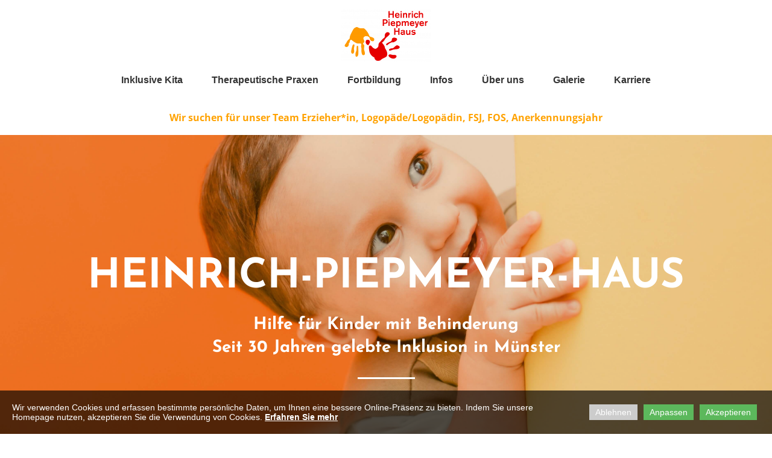

--- FILE ---
content_type: text/html; charset=utf-8
request_url: https://hph-ms.de/
body_size: 6198
content:

<!DOCTYPE html>
<html lang="de">
<head>
	<script type="text/javascript">
				(function(d) {
			var ciCollectedCookies = [];
			var cookieDesc =
				Object.getOwnPropertyDescriptor(Document.prototype, 'cookie') ||
				Object.getOwnPropertyDescriptor(HTMLDocument.prototype, 'cookie');

			var storage = null;
			function checkStorage() {
				if (storage === null) {
					var whitelist = ['__cookie_law__', 'PHPSESSID'];
					var cookies = JSON.parse(localStorage.getItem('allowedCookies') || '[]');
					cookies = cookies.map(cookie => {
						if (cookie.indexOf('*') >= 0) {
							return new RegExp(cookie.replace('*', '.+'));
						}
						return cookie;
					});
					storage = [].concat.apply(whitelist, cookies);
				}
				return storage;
			}
			d.cookieIsAllowed = function (c) {
				var cookie_law = document.cookie.match(/(?:^|;\ *)__cookie_law__=(\d+)/);
				if (cookie_law !== null) {
					cookie_law = parseInt(cookie_law[1]);
				}
				// Only if cookie accept enabled
				if (cookie_law == 3) {
					var all = checkStorage();
					for (const idx in all) {
						if (all[idx] instanceof RegExp && all[idx].test(c)) return true;
						if (all[idx] === c) return true;
					}
				}
				return false;
			}

			if (cookieDesc && cookieDesc.configurable) {
				Object.defineProperty(d, 'cookie', {
					get: function() {
						return cookieDesc.get.call(d);
					},
					set: function(val) {
						if (val.indexOf('__cookie_law__') >= 0) {
							cookieDesc.set.call(d, val);
							return;
						}

						var cookie_law = document.cookie.match(/(?:^|;\ *)__cookie_law__=(\d+)/);
						if (cookie_law !== null) {
							cookie_law = parseInt(cookie_law[1]);
						}

						// Only if cookie accept enabled
						if (cookie_law == 3) {
							var c = val.split('=')[0];
							// cookie marked for removal
							if (val[0] === '!') cookieDesc.set.call(d, val.slice(1));
							else if (d.cookieIsAllowed(c)) cookieDesc.set.call(d, val);
						}
						else if (cookie_law === null && ciCollectedCookies.indexOf(val) < 0) {
							ciCollectedCookies.push(val);
						}
					}
				});
			}
			d.cookieChangedCategories = function (cookieLaw, allowedCookies = []) {
				if (window.gtag) {
					var opts = {
						'ad_storage': !!cookieLaw && (!Array.isArray(allowedCookies) || allowedCookies.indexOf('gtag:ad_storage') >= 0) ? 'granted' : 'denied',
						'ad_user_data': !!cookieLaw && (!Array.isArray(allowedCookies) || allowedCookies.indexOf('gtag:ad_user_data') >= 0) ? 'granted' : 'denied',
						'ad_personalization': !!cookieLaw && (!Array.isArray(allowedCookies) || allowedCookies.indexOf('gtag:ad_personalization') >= 0) ? 'granted' : 'denied',
						'analytics_storage': !!cookieLaw && (!Array.isArray(allowedCookies) || allowedCookies.indexOf('gtag:analytics_storage') >= 0) ? 'granted' : 'denied',
					};
					gtag('consent', 'update', opts);
					if (!!cookieLaw && Array.isArray(allowedCookies) && Object.values(opts).indexOf('granted') >= 0) {
						allowedCookies = allowedCookies.concat(['DSID','test_cookie','ar_debug','IDE','FPLC','_ga','_gac_*','_gid','_gat*','__utma','__utmb','__utmc','__utmt','__utmz','__utmv','AMP_TOKEN','FPID','GA_OPT_OUT','_ga_*','_dc_gtm_*','_gaexp','_gaexp_rc','_opt_awcid','_opt_awmid','_opt_awgid','_opt_awkid','_opt_utmc']);
					}
				}
				if (Array.isArray(allowedCookies)) {
					localStorage.setItem('allowedCookies', JSON.stringify(allowedCookies));
				}

				document.cookie = '__cookie_law__=' + (3) + '; path=/; expires=Sat, 26 Sep 2026 23:24:30 GMT';

				var items = ciCollectedCookies;
				ciCollectedCookies = [];
				items.forEach(function (item) {
					d.cookie = item;
				})
			}
		})(document);
			</script>
	<meta http-equiv="content-type" content="text/html; charset=utf-8" />
	<title>Home</title>
	<base href="https://hph-ms.de/" />
	<link rel="canonical" href="https://hph-ms.de/" />
	
		<link rel="alternate" hreflang="de-de" href="https://hph-ms.de/" />
		<link rel="alternate" hreflang="x-default" href="https://hph-ms.de/" />
		
						<meta name="viewport" content="width=device-width, initial-scale=1" />
					<meta name="description" content="Home" />
			<meta name="keywords" content="Home" />
			
	<!-- Facebook Open Graph -->
		<meta property="og:title" content="Home" />
			<meta property="og:description" content="Home" />
			<meta property="og:image" content="" />
			<meta property="og:type" content="article" />
			<meta property="og:url" content="https://hph-ms.de/" />
		<!-- Facebook Open Graph end -->

		<meta name="generator" content="1blu" />
			<script src="js/common-bundle.js?ts=20251001232430" type="text/javascript"></script>
	<script src="js/a18a02da344400611aa49e2f75317117-bundle.js?ts=20251001232430" type="text/javascript"></script>
	<link href="css/common-bundle.css?ts=20251001232430" rel="stylesheet" type="text/css" />
	<link href="css/a18a02da344400611aa49e2f75317117-bundle.css?ts=20251001232430" rel="stylesheet" type="text/css" id="wb-page-stylesheet" />
	<link rel="apple-touch-icon" type="image/png" sizes="120x120" href="gallery/favicons/favicon-120x120.png"><link rel="icon" type="image/png" sizes="120x120" href="gallery/favicons/favicon-120x120.png"><link rel="apple-touch-icon" type="image/png" sizes="60x60" href="gallery/favicons/favicon-60x60.png"><link rel="icon" type="image/png" sizes="60x60" href="gallery/favicons/favicon-60x60.png"><link rel="apple-touch-icon" type="image/png" sizes="76x76" href="gallery/favicons/favicon-76x76.png"><link rel="icon" type="image/png" sizes="76x76" href="gallery/favicons/favicon-76x76.png"><link rel="icon" type="image/png" href="gallery/favicons/favicon.png">
	<script type="text/javascript">
	window.useTrailingSlashes = true;
	window.disableRightClick = false;
	window.currLang = 'de';
</script>
		
	<!--[if lt IE 9]>
	<script src="js/html5shiv.min.js"></script>
	<![endif]-->

		<script type="text/javascript">
		$(function() {
			if (window.gtag) {
				window.gtag('consent', 'default', {
					'ad_storage': document.cookieIsAllowed('gtag:ad_storage') ? 'granted' : 'denied',
					'ad_user_data': document.cookieIsAllowed('gtag:ad_user_data') ? 'granted' : 'denied',
					'ad_personalization': document.cookieIsAllowed('gtag:ad_personalization') ? 'granted' : 'denied',
					'analytics_storage': document.cookieIsAllowed('gtag:analytics_storage') ? 'granted' : 'denied',
					'wait_for_update': 500
				});
			}

			
			var cookie_law = document.cookie.match(/(?:^|;\ *)__cookie_law__=(\d+)/);
			if (cookie_law !== null) {
				cookie_law = parseInt(cookie_law[1]);
			}
			if (cookie_law !== 3 || 0) {
				var block = $('<div>')
					.addClass('wb_cookie_policy')
					.css({
						backgroundColor: "rgba(0, 0, 0, 0.66)",
						minHeight: "%"					});
				let policyMessage = $('<div class="policy-message">')
						.html("<p>Wir verwenden Cookies und erfassen bestimmte pers&ouml;nliche Daten, um Ihnen eine bessere Online-Pr&auml;senz&nbsp;zu bieten. Indem Sie unsere Homepage nutzen, akzeptieren Sie die Verwendung von Cookies. <a data-type=\"page\" href=\"\"><strong>Erfahren Sie mehr<\/strong><\/a><\/p>\n")
						.css({
							color: "#ffffff",
							fontFamily: "Arial,Helvetica,sans-serif",
							fontSize: 14						});
				var btnWrapper = $('<div class="policy-button">');

									policyMessage.appendTo(block);
					btnWrapper.appendTo(block);
				
				var cookiePolicyButtonText = "Akzeptieren";
				var cookiePolicyRejectButtonText = "Ablehnen";
				var cookiePolicyCustomizeButtonText = "Anpassen";
				var cookiePolicyList = [{"displayName":"reCAPTCHA","name":"_GRECAPTCHA","description":"reCAPTCHA setzt Cookies (z. B. _GRECAPTCHA), um das Benutzerverhalten zu verfolgen und die Wahrscheinlichkeit zu bewerten, dass es sich um einen Bot handelt.","necessary":false}];
				if (window.gtag) {
					cookiePolicyList = cookiePolicyList.concat([{"displayName":"Google Ad Storage","name":"gtag:ad_storage","description":"Erm\u00f6glicht das Speichern von werbebezogenen Cookies wie Cookies (Web) oder Ger\u00e4te-IDs (Apps)","necessary":false},{"displayName":"Google-Benutzerdaten","name":"gtag:ad_user_data","description":"Legt die Einwilligung f\u00fcr das Senden von Nutzerdaten zu Online-Werbezwecken an Google fest.","necessary":false},{"displayName":"Google Personalization","name":"gtag:ad_personalization","description":"Legt die Einwilligung f\u00fcr personalisierte Anzeigen fest","necessary":false},{"displayName":"Google Analytics Storage","name":"gtag:analytics_storage","description":"Erm\u00f6glicht das Speichern von analysebezogenen Cookies (Web) oder Ger\u00e4te-IDs (Apps) im Zusammenhang mit Analysen, z. B. der Besuchsdauer.","necessary":false}]);
				}
				if (cookiePolicyList && cookiePolicyList.length) {
					var modalHeader = $('<div>').addClass('modal-header')
						.append(
							$('<button>').addClass('close').attr('data-dismiss', 'modal').append(
								$('<span aria-hidden="true">&times;</span>')
							)
						).append(
							$('<h4>').text(cookiePolicyCustomizeButtonText)
						);
					var modalContent = $('<div>').addClass('modal-body').css({maxHeight: '80vh', overflow: 'auto'});

					cookiePolicyList.map(function (cookie) {
							modalContent.append(
								$('<div>')
									.attr('data-cookies', cookie.name)
									.addClass('checkbox material-switch')
									.append(
										$('<input>')
											.attr('id', 'cookie' + cookie.name)
											.attr('type', 'checkbox')
											.attr('value', 1)
											.attr('checked', true)
											.attr('name', cookie.name)
											.attr('disabled', cookie.necessary ? true : null)
									)
									.append($('<label>')
										.attr('for', 'cookie' + cookie.name)
									)
									.append(
										$('<div>')
											.addClass('text-left material-switch-label')
											.append(
												$('<div>')
													.css({display: 'inline-block', textAlign: 'left'})
													.append(cookie.name ?
														$('<b>')
															.text(cookie.displayName ? cookie.displayName : cookie.name)
															.append(cookie.necessary ? '<i class="fa fa-asterisk" style="color: red;margin-left: 0.5em;font-size: 0.7em;vertical-align: super;" aria-hidden="true"></i>' : '')
														: ''
													)
													.append(cookie.description ? $('<p>').addClass('small').html(cookie.description) : '')
											)
									)
							);
					});
					var modalFooter = $('<div>').addClass('modal-footer').append(
						$('<button type="submit" class="btn btn-primary"></button>')
							.text(cookiePolicyButtonText)
					);
					var modal = $('<div>').addClass('modal cookie-policy-modal fade').attr('role', 'dialog').append(
						$('<div>').addClass('modal-dialog modal-md').attr('role', 'document').append(
							$('<form id="customCookiesForm">').addClass('modal-content form-horizontal')
								.append(modalHeader)
								.append(modalContent)
								.append(modalFooter)
								.submit(function (e) {
									e.preventDefault();

									var names = cookiePolicyList.filter(cookie => cookie.necessary).map(function (field) {
										return field.name.split(',').map(function (item) { return item.trim(); });
									}).flat();

									var selectedNames = $(e.target).serializeArray().map(function (field) {
										if (typeof field.name === 'string') {
											return field.name.split(',').map(function (item) { return item.trim(); });
										}
										return field.name;
									}).flat();

									if (document.cookieChangedCategories) {
										document.cookieChangedCategories(1, names.concat(selectedNames));
									}

									modal.modal('hide');
									modal.on('hidden.bs.modal', function () {
										block.remove();
									});

									document.location.reload();
									return false;
								})
						)
					).appendTo('body');
				}

				if (cookiePolicyRejectButtonText) {
				$('<button>')
						.attr({type: 'button'})
						.css({
							backgroundColor: "#cccccc",
							color: "#ffffff",
							fontFamily: "Arial,Helvetica,sans-serif",
							fontSize: 14,
							marginRight: '5px',
							marginLeft: '5px'
						})
						.text(cookiePolicyRejectButtonText)
						.on('click', function() {
							if (cookiePolicyList && cookiePolicyList.length && cookiePolicyCustomizeButtonText) {
								var names = cookiePolicyList.filter(cookie => cookie.necessary).map(function (field) {
									return field.name.split(',').map(function (item) { return item.trim(); });
								}).flat();
								// Save only required cookies
								if (document.cookieChangedCategories) document.cookieChangedCategories(1, names);
							} else {
								// Save no cookies
								if (document.cookieChangedCategories) document.cookieChangedCategories(0, []);
							}

							block.remove();
							document.location.reload();
						})
						.appendTo(btnWrapper);
				}

				if (cookiePolicyList && cookiePolicyList.length && cookiePolicyCustomizeButtonText) {
					$('<button>')
						.attr({type: 'button'})
						.css({
							backgroundColor: "#5cb85c",
							color: "#ffffff",
							fontFamily: "Arial,Helvetica,sans-serif",
							fontSize: 14,
							marginRight: '5px',
							marginLeft: '5px'
						})
						.text(cookiePolicyCustomizeButtonText)
						.on('click', function () {
							modal.modal('toggle');
						})
						.appendTo(btnWrapper);
				}

				if (cookiePolicyButtonText) {
					$('<button>')
						.attr({type: 'button'})
						.css({
							backgroundColor: "#5cb85c",
							color: "#ffffff",
							fontFamily: "Arial,Helvetica,sans-serif",
							fontSize: 14,
							marginRight: '5px',
							marginLeft: '5px'
						})
						.text(cookiePolicyButtonText)
						.on('click', function () {
							if ($('#customCookiesForm').length) {
								$('#customCookiesForm').submit();
								return;
							}

							if (document.cookieChangedCategories) {
								document.cookieChangedCategories(1, ['*']);
							}

							block.remove();
							document.location.reload();
						})
						.appendTo(btnWrapper);
				}

				$(document.body).append(block);

                if (block.height() >= $(window).height() * 0.4) {
                    block.addClass('center');
                }
			}
		});
	</script>
		<script type="text/javascript">
		$(function () {
});    </script>
</head>


<body class="site site-lang-de " ><div id="wb_root" class="root wb-layout-vertical"><div class="wb_sbg"></div><div id="wb_header_a18a02da344400611aa49e2f75317117" class="wb_element wb-layout-element" data-plugin="LayoutElement"><a name="header" class="wb_anchor"></a><div class="wb_content wb-layout-vertical"><div id="a19013a5f00a0075954385a7ac8f61fb" class="wb_element wb_element_picture" data-plugin="Picture" title=""><div class="wb_picture_wrap"><div class="wb-picture-wrapper"><a href="https://hph-ms.de/"><img loading="lazy" alt="" src="gallery_gen/bae9b573fc5ade3b9bf86e47dd61f438_300x174_fit.png?ts=1759350270"></a></div></div></div><div id="a18a02da212928e9b258d548d81855d8" class="wb_element wb-layout-element" data-plugin="LayoutElement"><div class="wb_content wb-layout-horizontal"><div id="a190139dab2900c286fc2022323560c1" class="wb_element wb-layout-element" data-plugin="LayoutElement"><div class="wb_content wb-layout-vertical"><div id="a18a02da21292dc757e7a18e62f1a7fc" class="wb_element wb-menu wb-prevent-layout-click wb-menu-mobile" data-plugin="Menu"><span class="btn btn-default btn-collapser"><span class="icon-bar"></span><span class="icon-bar"></span><span class="icon-bar"></span></span><ul class="hmenu" dir="ltr"><li><a href="Inklusive-Kita/">Inklusive Kita</a></li><li><a href="Therapeutische-Praxen/">Therapeutische Praxen</a></li><li><a href="Fortbildung/">Fortbildung</a></li><li><a href="Infos/">Infos</a></li><li><a href="Über-uns/">Über uns</a></li><li><a href="Galerie/">Galerie</a></li><li><a href="Karriere/">Karriere</a></li></ul><div class="clearfix"></div></div></div></div></div></div><div id="a18a02da21292ed6528348cb494d84e6" class="wb_element wb-layout-element" data-plugin="LayoutElement"><div class="wb_content wb-layout-horizontal"></div></div><div id="a18a02da21292f97d752983618ebe165" class="wb_element wb-layout-element" data-plugin="LayoutElement"><div class="wb_content wb-layout-horizontal"><div id="a18a02da2129301b59a0b80d4e661325" class="wb_element wb_text_element" data-plugin="TextArea" style=" line-height: normal;"><p class="wb-stl-normal" style="text-align: center;"><span style="color:#ff0004;"><strong><span style="display: none;"> </span></strong><a data-_="Link" href="Karriere/"><strong>Wir suchen für unser Team Erzieher*in, Logopäde/Logopädin, FSJ, FOS, Anerkennungsjahr<span style="display: none;"> </span></strong></a></span></p>
</div></div></div></div></div><div id="wb_main_a18a02da344400611aa49e2f75317117" class="wb_element wb-layout-element" data-plugin="LayoutElement"><div class="wb_content wb-layout-vertical"><div id="a18a02da212848899147e11632b87d1e" class="wb_element wb-layout-element" data-plugin="LayoutElement"><div class="wb-layout-bg-element"><div id="a18a02da2128491528f5ff01fbd2c59c" class="wb_element wb_element_shape" data-plugin="Shape"><div class="wb_shp"></div></div></div><div class="wb_content wb-layout-vertical"><div id="a18a02da21284a1d2d8f8e3c7e0df31d" class="wb_element wb-layout-element" data-plugin="LayoutElement"><div class="wb_content wb-layout-vertical"><div id="a18a02da21284b23712eb978f0c2182a" class="wb_element wb_text_element" data-plugin="TextArea" style=" line-height: normal;"><h5 class="wb-stl-subtitle" style="text-align: center;">Heinrich-Piepmeyer-Haus</h5>
</div><div id="a18a02da21284c6eda945acb4302ae78" class="wb_element wb_text_element" data-plugin="TextArea" style=" line-height: normal;"><p class="wb-stl-custom1" style="text-align: center;">Hilfe für Kinder mit Behinderung<br>
Seit 30 Jahren gelebte Inklusion in Münster</p>
</div><div id="a18a02da21284d51fe151930333d5509" class="wb_element wb-elm-orient-horizontal" data-plugin="Line"><div class="wb-elm-line"></div></div></div></div></div></div><div id="a18a02da21284e72c0da1cf4b699d514" class="wb_element wb-layout-element" data-plugin="LayoutElement"><div class="wb_content wb-layout-vertical"><div id="a18a02da212900f68eb12f2212970e05" class="wb_element wb-layout-element" data-plugin="LayoutElement"><div class="wb_content wb-layout-horizontal"><div id="a18a02da2129014c3a680ae1cd704ff2" class="wb_element wb-layout-element" data-plugin="LayoutElement"><div class="wb_content wb-layout-vertical"><div id="a18a02da2129027c218e6ee577331c51" class="wb_element wb_text_element" data-plugin="TextArea" style=" line-height: normal;"><h2 class="wb-stl-heading2"><a href="Inklusive-Kita/">Inklusive Kita</a></h2>
</div><div id="a18a02da2129035889e6d8768b28011b" class="wb_element wb_text_element" data-plugin="TextArea" style=" line-height: normal;"><p class="wb-stl-normal">Eine 1957 gegründete Eltern-initiative erbaute 1961 das Heinrich-Piepmeyer-Haus als Förderort für körperbehinderte Kinder.</p>

<p class="wb-stl-normal">Träger aller Angebote ist der dafür gegründete Verein, der die Kinder-tagestätte seit über 30 Jahren mit einer breiten Palette von Angeboten betreibt.</p>

<p class="wb-stl-normal"> </p>

<p class="wb-stl-normal"><a href="Inklusive-Kita/">Hier zu den Angeboten</a></p>
</div><div id="a18a02da212904b685792947ddf6b678" class="wb_element wb_element_shape" data-plugin="Shape"><div class="wb_shp"></div></div></div></div><div id="a18a02da212905465b64013e3669c7a6" class="wb_element wb-elm-orient-vertical" data-plugin="Line"><div class="wb-elm-line"></div></div><div id="a18a02da2129061d5e23ca1edb0ed1c1" class="wb_element wb-layout-element" data-plugin="LayoutElement"><div class="wb_content wb-layout-vertical"><div id="a18a02da2129072b3444e497e0879597" class="wb_element wb_text_element" data-plugin="TextArea" style=" line-height: normal;"><h2 class="wb-stl-heading2"><a href="Therapeutische-Praxen/">Therapeutische Praxen</a></h2>
</div><div id="a18a02da2129086c5454551b9b8a11aa" class="wb_element wb_text_element" data-plugin="TextArea" style=" line-height: normal;"><p class="wb-stl-normal">Seit der Vereinsgründung 1957 geht es im Heinrich-Piepmeyer-Haus vornehmlich um Diagnostik, Thereapie und Hilfen für Kinder mit schweren Behinderungen.</p>

<p class="wb-stl-normal">Wichtige Arbeitsfelder sind Ergo- und Physiotherapie, Logopädie, Heilpädagogik, Hilfs-mittelversorgung sowie Eltern-beratung.</p>

<p class="wb-stl-normal"> </p>

<p class="wb-stl-normal"><a href="Therapeutische-Praxen/">Hier geht es zu den Praxen</a></p>
</div><div id="a18a02da212909de98d8a6db221eab31" class="wb_element wb_element_shape" data-plugin="Shape"><div class="wb_shp"></div></div></div></div><div id="a18a02da21290a19e26549ce67dc3e68" class="wb_element wb-elm-orient-vertical" data-plugin="Line"><div class="wb-elm-line"></div></div><div id="a18a02da21290b4eb5858f0dd665085e" class="wb_element wb-layout-element" data-plugin="LayoutElement"><div class="wb_content wb-layout-vertical"><div id="a18a02da21290c075309ec336656dab1" class="wb_element wb_text_element" data-plugin="TextArea" style=" line-height: normal;"><h2 class="wb-stl-heading2"><a href="Über-uns/">Der Verein</a></h2>
</div><div id="a18a02da21290d38048c5b2cfa0812b8" class="wb_element wb_text_element" data-plugin="TextArea" style=" line-height: normal;"><p class="wb-stl-normal">Auf dieser Seite finden Sie die neuesten Informationen über uns.</p>

<p class="wb-stl-normal">Unser Unternehmen entwickelt sich und wächst ständig weiter.</p>

<p class="wb-stl-normal"> </p>

<p class="wb-stl-normal">Wir bieten eine breite Palette von..</p>

<p class="wb-stl-normal"> </p>

<p class="wb-stl-normal"><a href="Über-uns/">Hier geht es zum Verein</a></p>
</div><div id="a18a02da21290ee87e5af225e08654ab" class="wb_element wb_element_shape" data-plugin="Shape"><div class="wb_shp"></div></div></div></div></div></div></div></div><div id="a18a02da21290f747a02cfd553cd3f6d" class="wb_element wb-layout-element" data-plugin="LayoutElement"><div class="wb_content wb-layout-horizontal"><div id="a18a02da21291064af5451fe01f678dc" class="wb_element wb-layout-element" data-plugin="LayoutElement"><div class="wb_content wb-layout-horizontal"><div id="a18a02da212911f72db55e9295a69101" class="wb_element wb_text_element" data-plugin="TextArea" style=" line-height: normal;"><h2 class="wb-stl-heading2">Informationsmaterial stellen wir Ihnen gerne als Download <a href="Infos/#header">hier</a> zur Verfügung. </h2>
</div></div></div></div></div></div></div><div id="wb_footer_a18a02da344400611aa49e2f75317117" class="wb_element wb-layout-element" data-plugin="LayoutElement"><div class="wb_content wb-layout-vertical"><div id="a18a02da21293ef6ab45c1ca6b80b01d" class="wb_element wb-layout-element" data-plugin="LayoutElement"><div class="wb_content wb-layout-horizontal"><div id="a18a02da21293fc010e00f808b61e9a3" class="wb_element wb-layout-element" data-plugin="LayoutElement"><div class="wb_content wb-layout-horizontal"><div id="a18a02da21294083f06d6d05dca6680a" class="wb_element wb_text_element" data-plugin="TextArea" style=" line-height: normal;"><p class="wb-stl-footer">© 2024 Heinrich-Piepmeyer-Haus |Hüfferstraße 41 | 48149 Münster</p>
</div><div id="a18a02da212941b2b0763eda7d68f36f" class="wb_element wb-menu wb-prevent-layout-click wb-menu-mobile" data-plugin="Menu"><span class="btn btn-default btn-collapser"><span class="icon-bar"></span><span class="icon-bar"></span><span class="icon-bar"></span></span><ul class="hmenu" dir="ltr"><li><a href="Über-uns/#header">Home</a></li><li><a href="Impressum/">Impressum</a></li><li><a href="Datenschutz/">Datenschutz</a></li><li><a href="Kontakt/">Kontakt</a></li></ul><div class="clearfix"></div></div></div></div></div></div><div id="wb_footer_c" class="wb_element" data-plugin="WB_Footer" style="text-align: center; width: 100%;"><div class="wb_footer"></div><script type="text/javascript">
			$(function() {
				var footer = $(".wb_footer");
				var html = (footer.html() + "").replace(/^\s+|\s+$/g, "");
				if (!html) {
					footer.parent().remove();
					footer = $("#footer, #footer .wb_cont_inner");
					footer.css({height: ""});
				}
			});
			</script></div></div></div></div></body>
</html>




--- FILE ---
content_type: text/css
request_url: https://hph-ms.de/css/common-bundle.css?ts=20251001232430
body_size: 47191
content:
/*!
 * Generated using the Bootstrap Customizer (https://getbootstrap.com/docs/3.4/customize/)
 *//*!
 * Bootstrap v3.4.1 (https://getbootstrap.com/)
 * Copyright 2011-2019 Twitter, Inc.
 * Licensed under MIT (https://github.com/twbs/bootstrap/blob/master/LICENSE)
 *//*! normalize.css v3.0.3 | MIT License | github.com/necolas/normalize.css */html{font-family:sans-serif;-ms-text-size-adjust:100%;-webkit-text-size-adjust:100%}body{margin:0}article,aside,details,figcaption,figure,footer,header,hgroup,main,menu,nav,section,summary{display:block}audio,canvas,progress,video{display:inline-block;vertical-align:baseline}audio:not([controls]){display:none;height:0}[hidden],template{display:none}a{background-color:#fff0}a:active,a:hover{outline:0}abbr[title]{border-bottom:none;text-decoration:underline;text-decoration:underline dotted}b,strong{font-weight:700}dfn{font-style:italic}h1{font-size:2em;margin:.67em 0}mark{background:#ff0;color:#000}small{font-size:80%}sub,sup{font-size:75%;line-height:0;position:relative;vertical-align:baseline}sup{top:-.5em}sub{bottom:-.25em}img{border:0}svg:not(:root){overflow:hidden}figure{margin:1em 40px}hr{-webkit-box-sizing:content-box;-moz-box-sizing:content-box;box-sizing:content-box;height:0}pre{overflow:auto}code,kbd,pre,samp{font-family:monospace,monospace;font-size:1em}button,input,optgroup,select,textarea{color:inherit;font:inherit;margin:0}button{overflow:visible}button,select{text-transform:none}button,html input[type="button"],input[type="reset"],input[type="submit"]{-webkit-appearance:button;cursor:pointer}button[disabled],html input[disabled]{cursor:default}button::-moz-focus-inner,input::-moz-focus-inner{border:0;padding:0}input{line-height:normal}input[type="checkbox"],input[type="radio"]{-webkit-box-sizing:border-box;-moz-box-sizing:border-box;box-sizing:border-box;padding:0}input[type="number"]::-webkit-inner-spin-button,input[type="number"]::-webkit-outer-spin-button{height:auto}input[type="search"]{-webkit-appearance:textfield;-webkit-box-sizing:content-box;-moz-box-sizing:content-box;box-sizing:content-box}input[type="search"]::-webkit-search-cancel-button,input[type="search"]::-webkit-search-decoration{-webkit-appearance:none}fieldset{border:1px solid silver;margin:0 2px;padding:.35em .625em .75em}legend{border:0;padding:0}textarea{overflow:auto}optgroup{font-weight:700}table{border-collapse:collapse;border-spacing:0}td,th{padding:0}/*! Source: https://github.com/h5bp/html5-boilerplate/blob/master/src/css/main.css */@media print{*,*:before,*:after{color:#000!important;text-shadow:none!important;background:transparent!important;-webkit-box-shadow:none!important;box-shadow:none!important}a,a:visited{text-decoration:underline}a[href]:after{content:" (" attr(href) ")"}abbr[title]:after{content:" (" attr(title) ")"}a[href^="#"]:after,a[href^="javascript:"]:after{content:""}pre,blockquote{border:1px solid #999;page-break-inside:avoid}thead{display:table-header-group}tr,img{page-break-inside:avoid}img{max-width:100%!important}p,h2,h3{orphans:3;widows:3}h2,h3{page-break-after:avoid}.navbar{display:none}.btn>.caret,.dropup>.btn>.caret{border-top-color:#000!important}.label{border:1px solid #000}.table{border-collapse:collapse!important}.table td,.table th{background-color:#fff!important}.table-bordered th,.table-bordered td{border:1px solid #ddd!important}}@font-face{font-family:"Glyphicons Halflings";src:url(../fonts/glyphicons-halflings-regular.eot);src:url("../fonts/glyphicons-halflings-regular.eot?#iefix") format("embedded-opentype"),url(../fonts/glyphicons-halflings-regular.woff2) format("woff2"),url(../fonts/glyphicons-halflings-regular.woff) format("woff"),url(../fonts/glyphicons-halflings-regular.ttf) format("truetype"),url("../fonts/glyphicons-halflings-regular.svg#glyphicons_halflingsregular") format("svg")}.glyphicon{position:relative;top:1px;display:inline-block;font-family:"Glyphicons Halflings";font-style:normal;font-weight:400;line-height:1;-webkit-font-smoothing:antialiased;-moz-osx-font-smoothing:grayscale}.glyphicon-asterisk:before{content:"\002a"}.glyphicon-plus:before{content:"\002b"}.glyphicon-euro:before,.glyphicon-eur:before{content:"\20ac"}.glyphicon-minus:before{content:"\2212"}.glyphicon-cloud:before{content:"\2601"}.glyphicon-envelope:before{content:"\2709"}.glyphicon-pencil:before{content:"\270f"}.glyphicon-glass:before{content:"\e001"}.glyphicon-music:before{content:"\e002"}.glyphicon-search:before{content:"\e003"}.glyphicon-heart:before{content:"\e005"}.glyphicon-star:before{content:"\e006"}.glyphicon-star-empty:before{content:"\e007"}.glyphicon-user:before{content:"\e008"}.glyphicon-film:before{content:"\e009"}.glyphicon-th-large:before{content:"\e010"}.glyphicon-th:before{content:"\e011"}.glyphicon-th-list:before{content:"\e012"}.glyphicon-ok:before{content:"\e013"}.glyphicon-remove:before{content:"\e014"}.glyphicon-zoom-in:before{content:"\e015"}.glyphicon-zoom-out:before{content:"\e016"}.glyphicon-off:before{content:"\e017"}.glyphicon-signal:before{content:"\e018"}.glyphicon-cog:before{content:"\e019"}.glyphicon-trash:before{content:"\e020"}.glyphicon-home:before{content:"\e021"}.glyphicon-file:before{content:"\e022"}.glyphicon-time:before{content:"\e023"}.glyphicon-road:before{content:"\e024"}.glyphicon-download-alt:before{content:"\e025"}.glyphicon-download:before{content:"\e026"}.glyphicon-upload:before{content:"\e027"}.glyphicon-inbox:before{content:"\e028"}.glyphicon-play-circle:before{content:"\e029"}.glyphicon-repeat:before{content:"\e030"}.glyphicon-refresh:before{content:"\e031"}.glyphicon-list-alt:before{content:"\e032"}.glyphicon-lock:before{content:"\e033"}.glyphicon-flag:before{content:"\e034"}.glyphicon-headphones:before{content:"\e035"}.glyphicon-volume-off:before{content:"\e036"}.glyphicon-volume-down:before{content:"\e037"}.glyphicon-volume-up:before{content:"\e038"}.glyphicon-qrcode:before{content:"\e039"}.glyphicon-barcode:before{content:"\e040"}.glyphicon-tag:before{content:"\e041"}.glyphicon-tags:before{content:"\e042"}.glyphicon-book:before{content:"\e043"}.glyphicon-bookmark:before{content:"\e044"}.glyphicon-print:before{content:"\e045"}.glyphicon-camera:before{content:"\e046"}.glyphicon-font:before{content:"\e047"}.glyphicon-bold:before{content:"\e048"}.glyphicon-italic:before{content:"\e049"}.glyphicon-text-height:before{content:"\e050"}.glyphicon-text-width:before{content:"\e051"}.glyphicon-align-left:before{content:"\e052"}.glyphicon-align-center:before{content:"\e053"}.glyphicon-align-right:before{content:"\e054"}.glyphicon-align-justify:before{content:"\e055"}.glyphicon-list:before{content:"\e056"}.glyphicon-indent-left:before{content:"\e057"}.glyphicon-indent-right:before{content:"\e058"}.glyphicon-facetime-video:before{content:"\e059"}.glyphicon-picture:before{content:"\e060"}.glyphicon-map-marker:before{content:"\e062"}.glyphicon-adjust:before{content:"\e063"}.glyphicon-tint:before{content:"\e064"}.glyphicon-edit:before{content:"\e065"}.glyphicon-share:before{content:"\e066"}.glyphicon-check:before{content:"\e067"}.glyphicon-move:before{content:"\e068"}.glyphicon-step-backward:before{content:"\e069"}.glyphicon-fast-backward:before{content:"\e070"}.glyphicon-backward:before{content:"\e071"}.glyphicon-play:before{content:"\e072"}.glyphicon-pause:before{content:"\e073"}.glyphicon-stop:before{content:"\e074"}.glyphicon-forward:before{content:"\e075"}.glyphicon-fast-forward:before{content:"\e076"}.glyphicon-step-forward:before{content:"\e077"}.glyphicon-eject:before{content:"\e078"}.glyphicon-chevron-left:before{content:"\e079"}.glyphicon-chevron-right:before{content:"\e080"}.glyphicon-plus-sign:before{content:"\e081"}.glyphicon-minus-sign:before{content:"\e082"}.glyphicon-remove-sign:before{content:"\e083"}.glyphicon-ok-sign:before{content:"\e084"}.glyphicon-question-sign:before{content:"\e085"}.glyphicon-info-sign:before{content:"\e086"}.glyphicon-screenshot:before{content:"\e087"}.glyphicon-remove-circle:before{content:"\e088"}.glyphicon-ok-circle:before{content:"\e089"}.glyphicon-ban-circle:before{content:"\e090"}.glyphicon-arrow-left:before{content:"\e091"}.glyphicon-arrow-right:before{content:"\e092"}.glyphicon-arrow-up:before{content:"\e093"}.glyphicon-arrow-down:before{content:"\e094"}.glyphicon-share-alt:before{content:"\e095"}.glyphicon-resize-full:before{content:"\e096"}.glyphicon-resize-small:before{content:"\e097"}.glyphicon-exclamation-sign:before{content:"\e101"}.glyphicon-gift:before{content:"\e102"}.glyphicon-leaf:before{content:"\e103"}.glyphicon-fire:before{content:"\e104"}.glyphicon-eye-open:before{content:"\e105"}.glyphicon-eye-close:before{content:"\e106"}.glyphicon-warning-sign:before{content:"\e107"}.glyphicon-plane:before{content:"\e108"}.glyphicon-calendar:before{content:"\e109"}.glyphicon-random:before{content:"\e110"}.glyphicon-comment:before{content:"\e111"}.glyphicon-magnet:before{content:"\e112"}.glyphicon-chevron-up:before{content:"\e113"}.glyphicon-chevron-down:before{content:"\e114"}.glyphicon-retweet:before{content:"\e115"}.glyphicon-shopping-cart:before{content:"\e116"}.glyphicon-folder-close:before{content:"\e117"}.glyphicon-folder-open:before{content:"\e118"}.glyphicon-resize-vertical:before{content:"\e119"}.glyphicon-resize-horizontal:before{content:"\e120"}.glyphicon-hdd:before{content:"\e121"}.glyphicon-bullhorn:before{content:"\e122"}.glyphicon-bell:before{content:"\e123"}.glyphicon-certificate:before{content:"\e124"}.glyphicon-thumbs-up:before{content:"\e125"}.glyphicon-thumbs-down:before{content:"\e126"}.glyphicon-hand-right:before{content:"\e127"}.glyphicon-hand-left:before{content:"\e128"}.glyphicon-hand-up:before{content:"\e129"}.glyphicon-hand-down:before{content:"\e130"}.glyphicon-circle-arrow-right:before{content:"\e131"}.glyphicon-circle-arrow-left:before{content:"\e132"}.glyphicon-circle-arrow-up:before{content:"\e133"}.glyphicon-circle-arrow-down:before{content:"\e134"}.glyphicon-globe:before{content:"\e135"}.glyphicon-wrench:before{content:"\e136"}.glyphicon-tasks:before{content:"\e137"}.glyphicon-filter:before{content:"\e138"}.glyphicon-briefcase:before{content:"\e139"}.glyphicon-fullscreen:before{content:"\e140"}.glyphicon-dashboard:before{content:"\e141"}.glyphicon-paperclip:before{content:"\e142"}.glyphicon-heart-empty:before{content:"\e143"}.glyphicon-link:before{content:"\e144"}.glyphicon-phone:before{content:"\e145"}.glyphicon-pushpin:before{content:"\e146"}.glyphicon-usd:before{content:"\e148"}.glyphicon-gbp:before{content:"\e149"}.glyphicon-sort:before{content:"\e150"}.glyphicon-sort-by-alphabet:before{content:"\e151"}.glyphicon-sort-by-alphabet-alt:before{content:"\e152"}.glyphicon-sort-by-order:before{content:"\e153"}.glyphicon-sort-by-order-alt:before{content:"\e154"}.glyphicon-sort-by-attributes:before{content:"\e155"}.glyphicon-sort-by-attributes-alt:before{content:"\e156"}.glyphicon-unchecked:before{content:"\e157"}.glyphicon-expand:before{content:"\e158"}.glyphicon-collapse-down:before{content:"\e159"}.glyphicon-collapse-up:before{content:"\e160"}.glyphicon-log-in:before{content:"\e161"}.glyphicon-flash:before{content:"\e162"}.glyphicon-log-out:before{content:"\e163"}.glyphicon-new-window:before{content:"\e164"}.glyphicon-record:before{content:"\e165"}.glyphicon-save:before{content:"\e166"}.glyphicon-open:before{content:"\e167"}.glyphicon-saved:before{content:"\e168"}.glyphicon-import:before{content:"\e169"}.glyphicon-export:before{content:"\e170"}.glyphicon-send:before{content:"\e171"}.glyphicon-floppy-disk:before{content:"\e172"}.glyphicon-floppy-saved:before{content:"\e173"}.glyphicon-floppy-remove:before{content:"\e174"}.glyphicon-floppy-save:before{content:"\e175"}.glyphicon-floppy-open:before{content:"\e176"}.glyphicon-credit-card:before{content:"\e177"}.glyphicon-transfer:before{content:"\e178"}.glyphicon-cutlery:before{content:"\e179"}.glyphicon-header:before{content:"\e180"}.glyphicon-compressed:before{content:"\e181"}.glyphicon-earphone:before{content:"\e182"}.glyphicon-phone-alt:before{content:"\e183"}.glyphicon-tower:before{content:"\e184"}.glyphicon-stats:before{content:"\e185"}.glyphicon-sd-video:before{content:"\e186"}.glyphicon-hd-video:before{content:"\e187"}.glyphicon-subtitles:before{content:"\e188"}.glyphicon-sound-stereo:before{content:"\e189"}.glyphicon-sound-dolby:before{content:"\e190"}.glyphicon-sound-5-1:before{content:"\e191"}.glyphicon-sound-6-1:before{content:"\e192"}.glyphicon-sound-7-1:before{content:"\e193"}.glyphicon-copyright-mark:before{content:"\e194"}.glyphicon-registration-mark:before{content:"\e195"}.glyphicon-cloud-download:before{content:"\e197"}.glyphicon-cloud-upload:before{content:"\e198"}.glyphicon-tree-conifer:before{content:"\e199"}.glyphicon-tree-deciduous:before{content:"\e200"}.glyphicon-cd:before{content:"\e201"}.glyphicon-save-file:before{content:"\e202"}.glyphicon-open-file:before{content:"\e203"}.glyphicon-level-up:before{content:"\e204"}.glyphicon-copy:before{content:"\e205"}.glyphicon-paste:before{content:"\e206"}.glyphicon-alert:before{content:"\e209"}.glyphicon-equalizer:before{content:"\e210"}.glyphicon-king:before{content:"\e211"}.glyphicon-queen:before{content:"\e212"}.glyphicon-pawn:before{content:"\e213"}.glyphicon-bishop:before{content:"\e214"}.glyphicon-knight:before{content:"\e215"}.glyphicon-baby-formula:before{content:"\e216"}.glyphicon-tent:before{content:"\26fa"}.glyphicon-blackboard:before{content:"\e218"}.glyphicon-bed:before{content:"\e219"}.glyphicon-apple:before{content:"\f8ff"}.glyphicon-erase:before{content:"\e221"}.glyphicon-hourglass:before{content:"\231b"}.glyphicon-lamp:before{content:"\e223"}.glyphicon-duplicate:before{content:"\e224"}.glyphicon-piggy-bank:before{content:"\e225"}.glyphicon-scissors:before{content:"\e226"}.glyphicon-bitcoin:before{content:"\e227"}.glyphicon-btc:before{content:"\e227"}.glyphicon-xbt:before{content:"\e227"}.glyphicon-yen:before{content:"\00a5"}.glyphicon-jpy:before{content:"\00a5"}.glyphicon-ruble:before{content:"\20bd"}.glyphicon-rub:before{content:"\20bd"}.glyphicon-scale:before{content:"\e230"}.glyphicon-ice-lolly:before{content:"\e231"}.glyphicon-ice-lolly-tasted:before{content:"\e232"}.glyphicon-education:before{content:"\e233"}.glyphicon-option-horizontal:before{content:"\e234"}.glyphicon-option-vertical:before{content:"\e235"}.glyphicon-menu-hamburger:before{content:"\e236"}.glyphicon-modal-window:before{content:"\e237"}.glyphicon-oil:before{content:"\e238"}.glyphicon-grain:before{content:"\e239"}.glyphicon-sunglasses:before{content:"\e240"}.glyphicon-text-size:before{content:"\e241"}.glyphicon-text-color:before{content:"\e242"}.glyphicon-text-background:before{content:"\e243"}.glyphicon-object-align-top:before{content:"\e244"}.glyphicon-object-align-bottom:before{content:"\e245"}.glyphicon-object-align-horizontal:before{content:"\e246"}.glyphicon-object-align-left:before{content:"\e247"}.glyphicon-object-align-vertical:before{content:"\e248"}.glyphicon-object-align-right:before{content:"\e249"}.glyphicon-triangle-right:before{content:"\e250"}.glyphicon-triangle-left:before{content:"\e251"}.glyphicon-triangle-bottom:before{content:"\e252"}.glyphicon-triangle-top:before{content:"\e253"}.glyphicon-console:before{content:"\e254"}.glyphicon-superscript:before{content:"\e255"}.glyphicon-subscript:before{content:"\e256"}.glyphicon-menu-left:before{content:"\e257"}.glyphicon-menu-right:before{content:"\e258"}.glyphicon-menu-down:before{content:"\e259"}.glyphicon-menu-up:before{content:"\e260"}*{-webkit-box-sizing:border-box;-moz-box-sizing:border-box;box-sizing:border-box}*:before,*:after{-webkit-box-sizing:border-box;-moz-box-sizing:border-box;box-sizing:border-box}html{font-size:10px;-webkit-tap-highlight-color:#fff0}body{font-family:"Helvetica Neue",Helvetica,Arial,sans-serif;font-size:14px;line-height:1.42857143;color:#333;background-color:#fff}input,button,select,textarea{font-family:inherit;font-size:inherit;line-height:inherit}a{color:#337ab7;text-decoration:none}a:hover,a:focus{color:#23527c;text-decoration:underline}a:focus{outline:5px auto -webkit-focus-ring-color;outline-offset:-2px}figure{margin:0}img{vertical-align:middle}.img-responsive,.thumbnail>img,.thumbnail a>img,.carousel-inner>.item>img,.carousel-inner>.item>a>img{display:block;max-width:100%;height:auto}.img-rounded{border-radius:0}.img-thumbnail{padding:4px;line-height:1.42857143;background-color:#fff;border:1px solid #ddd;border-radius:0;-webkit-transition:all .2s ease-in-out;-o-transition:all .2s ease-in-out;transition:all .2s ease-in-out;display:inline-block;max-width:100%;height:auto}.img-circle{border-radius:50%}hr{margin-top:20px;margin-bottom:20px;border:0;border-top:1px solid #eee}.sr-only{position:absolute;width:1px;height:1px;padding:0;margin:-1px;overflow:hidden;clip:rect(0,0,0,0);border:0}.sr-only-focusable:active,.sr-only-focusable:focus{position:static;width:auto;height:auto;margin:0;overflow:visible;clip:auto}[role="button"]{cursor:pointer}h1,h2,h3,h4,h5,h6,.h1,.h2,.h3,.h4,.h5,.h6{font-family:inherit;font-weight:500;line-height:1.1;color:inherit}h1 small,h2 small,h3 small,h4 small,h5 small,h6 small,.h1 small,.h2 small,.h3 small,.h4 small,.h5 small,.h6 small,h1 .small,h2 .small,h3 .small,h4 .small,h5 .small,h6 .small,.h1 .small,.h2 .small,.h3 .small,.h4 .small,.h5 .small,.h6 .small{font-weight:400;line-height:1;color:#777}h1,.h1,h2,.h2,h3,.h3{margin-top:20px;margin-bottom:10px}h1 small,.h1 small,h2 small,.h2 small,h3 small,.h3 small,h1 .small,.h1 .small,h2 .small,.h2 .small,h3 .small,.h3 .small{font-size:65%}h4,.h4,h5,.h5,h6,.h6{margin-top:10px;margin-bottom:10px}h4 small,.h4 small,h5 small,.h5 small,h6 small,.h6 small,h4 .small,.h4 .small,h5 .small,.h5 .small,h6 .small,.h6 .small{font-size:75%}h1,.h1{font-size:36px}h2,.h2{font-size:30px}h3,.h3{font-size:24px}h4,.h4{font-size:18px}h5,.h5{font-size:14px}h6,.h6{font-size:12px}p{margin:0 0 10px}.lead{margin-bottom:20px;font-size:16px;font-weight:300;line-height:1.4}@media (min-width:768px){.lead{font-size:21px}}small,.small{font-size:85%}mark,.mark{padding:.2em;background-color:#fcf8e3}.text-left{text-align:left}.text-right{text-align:right}.text-center{text-align:center}.text-justify{text-align:justify}.text-nowrap{white-space:nowrap}.text-lowercase{text-transform:lowercase}.text-uppercase{text-transform:uppercase}.text-capitalize{text-transform:capitalize}.text-muted{color:#777}.text-primary{color:#337ab7}a.text-primary:hover,a.text-primary:focus{color:#286090}.text-success{color:#3c763d}a.text-success:hover,a.text-success:focus{color:#2b542c}.text-info{color:#31708f}a.text-info:hover,a.text-info:focus{color:#245269}.text-warning{color:#8a6d3b}a.text-warning:hover,a.text-warning:focus{color:#66512c}.text-danger{color:#a94442}a.text-danger:hover,a.text-danger:focus{color:#843534}.bg-primary{color:#fff;background-color:#337ab7}a.bg-primary:hover,a.bg-primary:focus{background-color:#286090}.bg-success{background-color:#dff0d8}a.bg-success:hover,a.bg-success:focus{background-color:#c1e2b3}.bg-info{background-color:#d9edf7}a.bg-info:hover,a.bg-info:focus{background-color:#afd9ee}.bg-warning{background-color:#fcf8e3}a.bg-warning:hover,a.bg-warning:focus{background-color:#f7ecb5}.bg-danger{background-color:#f2dede}a.bg-danger:hover,a.bg-danger:focus{background-color:#e4b9b9}.page-header{padding-bottom:9px;margin:40px 0 20px;border-bottom:1px solid #eee}ul,ol{margin-top:0;margin-bottom:10px}ul ul,ol ul,ul ol,ol ol{margin-bottom:0}.list-unstyled{padding-left:0;list-style:none}.list-inline{padding-left:0;list-style:none;margin-left:-5px}.list-inline>li{display:inline-block;padding-right:5px;padding-left:5px}dl{margin-top:0;margin-bottom:20px}dt,dd{line-height:1.42857143}dt{font-weight:700}dd{margin-left:0}@media (min-width:768px){.dl-horizontal dt{float:left;width:160px;clear:left;text-align:right;overflow:hidden;text-overflow:ellipsis;white-space:nowrap}.dl-horizontal dd{margin-left:180px}}abbr[title],abbr[data-original-title]{cursor:help}.initialism{font-size:90%;text-transform:uppercase}blockquote{padding:10px 20px;margin:0 0 20px;font-size:17.5px;border-left:5px solid #eee}blockquote p:last-child,blockquote ul:last-child,blockquote ol:last-child{margin-bottom:0}blockquote footer,blockquote small,blockquote .small{display:block;font-size:80%;line-height:1.42857143;color:#777}blockquote footer:before,blockquote small:before,blockquote .small:before{content:"\2014 \00A0"}.blockquote-reverse,blockquote.pull-right{padding-right:15px;padding-left:0;text-align:right;border-right:5px solid #eee;border-left:0}.blockquote-reverse footer:before,blockquote.pull-right footer:before,.blockquote-reverse small:before,blockquote.pull-right small:before,.blockquote-reverse .small:before,blockquote.pull-right .small:before{content:""}.blockquote-reverse footer:after,blockquote.pull-right footer:after,.blockquote-reverse small:after,blockquote.pull-right small:after,.blockquote-reverse .small:after,blockquote.pull-right .small:after{content:"\00A0 \2014"}address{margin-bottom:20px;font-style:normal;line-height:1.42857143}code,kbd,pre,samp{font-family:Menlo,Monaco,Consolas,"Courier New",monospace}code{padding:2px 4px;font-size:90%;color:#c7254e;background-color:#f9f2f4;border-radius:0}kbd{padding:2px 4px;font-size:90%;color:#fff;background-color:#333;border-radius:0;-webkit-box-shadow:inset 0 -1px 0 rgb(0 0 0 / .25);box-shadow:inset 0 -1px 0 rgb(0 0 0 / .25)}kbd kbd{padding:0;font-size:100%;font-weight:700;-webkit-box-shadow:none;box-shadow:none}pre{display:block;padding:9.5px;margin:0 0 10px;font-size:13px;line-height:1.42857143;color:#333;word-break:break-all;word-wrap:break-word;background-color:#f5f5f5;border:1px solid #ccc;border-radius:0}pre code{padding:0;font-size:inherit;color:inherit;white-space:pre-wrap;background-color:#fff0;border-radius:0}.pre-scrollable{max-height:340px;overflow-y:scroll}.container{padding-right:15px;padding-left:15px;margin-right:auto;margin-left:auto}@media (min-width:768px){.container{width:750px}}@media (min-width:992px){.container{width:970px}}@media (min-width:1200px){.container{width:1170px}}.container-fluid{padding-right:15px;padding-left:15px;margin-right:auto;margin-left:auto}.row{margin-right:-15px;margin-left:-15px}.row-no-gutters{margin-right:0;margin-left:0}.row-no-gutters [class*="col-"]{padding-right:0;padding-left:0}.col-xs-1,.col-sm-1,.col-md-1,.col-lg-1,.col-xs-2,.col-sm-2,.col-md-2,.col-lg-2,.col-xs-3,.col-sm-3,.col-md-3,.col-lg-3,.col-xs-4,.col-sm-4,.col-md-4,.col-lg-4,.col-xs-5,.col-sm-5,.col-md-5,.col-lg-5,.col-xs-6,.col-sm-6,.col-md-6,.col-lg-6,.col-xs-7,.col-sm-7,.col-md-7,.col-lg-7,.col-xs-8,.col-sm-8,.col-md-8,.col-lg-8,.col-xs-9,.col-sm-9,.col-md-9,.col-lg-9,.col-xs-10,.col-sm-10,.col-md-10,.col-lg-10,.col-xs-11,.col-sm-11,.col-md-11,.col-lg-11,.col-xs-12,.col-sm-12,.col-md-12,.col-lg-12{position:relative;min-height:1px;padding-right:15px;padding-left:15px}.col-xs-1,.col-xs-2,.col-xs-3,.col-xs-4,.col-xs-5,.col-xs-6,.col-xs-7,.col-xs-8,.col-xs-9,.col-xs-10,.col-xs-11,.col-xs-12{float:left}.col-xs-12{width:100%}.col-xs-11{width:91.66666667%}.col-xs-10{width:83.33333333%}.col-xs-9{width:75%}.col-xs-8{width:66.66666667%}.col-xs-7{width:58.33333333%}.col-xs-6{width:50%}.col-xs-5{width:41.66666667%}.col-xs-4{width:33.33333333%}.col-xs-3{width:25%}.col-xs-2{width:16.66666667%}.col-xs-1{width:8.33333333%}.col-xs-pull-12{right:100%}.col-xs-pull-11{right:91.66666667%}.col-xs-pull-10{right:83.33333333%}.col-xs-pull-9{right:75%}.col-xs-pull-8{right:66.66666667%}.col-xs-pull-7{right:58.33333333%}.col-xs-pull-6{right:50%}.col-xs-pull-5{right:41.66666667%}.col-xs-pull-4{right:33.33333333%}.col-xs-pull-3{right:25%}.col-xs-pull-2{right:16.66666667%}.col-xs-pull-1{right:8.33333333%}.col-xs-pull-0{right:auto}.col-xs-push-12{left:100%}.col-xs-push-11{left:91.66666667%}.col-xs-push-10{left:83.33333333%}.col-xs-push-9{left:75%}.col-xs-push-8{left:66.66666667%}.col-xs-push-7{left:58.33333333%}.col-xs-push-6{left:50%}.col-xs-push-5{left:41.66666667%}.col-xs-push-4{left:33.33333333%}.col-xs-push-3{left:25%}.col-xs-push-2{left:16.66666667%}.col-xs-push-1{left:8.33333333%}.col-xs-push-0{left:auto}.col-xs-offset-12{margin-left:100%}.col-xs-offset-11{margin-left:91.66666667%}.col-xs-offset-10{margin-left:83.33333333%}.col-xs-offset-9{margin-left:75%}.col-xs-offset-8{margin-left:66.66666667%}.col-xs-offset-7{margin-left:58.33333333%}.col-xs-offset-6{margin-left:50%}.col-xs-offset-5{margin-left:41.66666667%}.col-xs-offset-4{margin-left:33.33333333%}.col-xs-offset-3{margin-left:25%}.col-xs-offset-2{margin-left:16.66666667%}.col-xs-offset-1{margin-left:8.33333333%}.col-xs-offset-0{margin-left:0}@media (min-width:768px){.col-sm-1,.col-sm-2,.col-sm-3,.col-sm-4,.col-sm-5,.col-sm-6,.col-sm-7,.col-sm-8,.col-sm-9,.col-sm-10,.col-sm-11,.col-sm-12{float:left}.col-sm-12{width:100%}.col-sm-11{width:91.66666667%}.col-sm-10{width:83.33333333%}.col-sm-9{width:75%}.col-sm-8{width:66.66666667%}.col-sm-7{width:58.33333333%}.col-sm-6{width:50%}.col-sm-5{width:41.66666667%}.col-sm-4{width:33.33333333%}.col-sm-3{width:25%}.col-sm-2{width:16.66666667%}.col-sm-1{width:8.33333333%}.col-sm-pull-12{right:100%}.col-sm-pull-11{right:91.66666667%}.col-sm-pull-10{right:83.33333333%}.col-sm-pull-9{right:75%}.col-sm-pull-8{right:66.66666667%}.col-sm-pull-7{right:58.33333333%}.col-sm-pull-6{right:50%}.col-sm-pull-5{right:41.66666667%}.col-sm-pull-4{right:33.33333333%}.col-sm-pull-3{right:25%}.col-sm-pull-2{right:16.66666667%}.col-sm-pull-1{right:8.33333333%}.col-sm-pull-0{right:auto}.col-sm-push-12{left:100%}.col-sm-push-11{left:91.66666667%}.col-sm-push-10{left:83.33333333%}.col-sm-push-9{left:75%}.col-sm-push-8{left:66.66666667%}.col-sm-push-7{left:58.33333333%}.col-sm-push-6{left:50%}.col-sm-push-5{left:41.66666667%}.col-sm-push-4{left:33.33333333%}.col-sm-push-3{left:25%}.col-sm-push-2{left:16.66666667%}.col-sm-push-1{left:8.33333333%}.col-sm-push-0{left:auto}.col-sm-offset-12{margin-left:100%}.col-sm-offset-11{margin-left:91.66666667%}.col-sm-offset-10{margin-left:83.33333333%}.col-sm-offset-9{margin-left:75%}.col-sm-offset-8{margin-left:66.66666667%}.col-sm-offset-7{margin-left:58.33333333%}.col-sm-offset-6{margin-left:50%}.col-sm-offset-5{margin-left:41.66666667%}.col-sm-offset-4{margin-left:33.33333333%}.col-sm-offset-3{margin-left:25%}.col-sm-offset-2{margin-left:16.66666667%}.col-sm-offset-1{margin-left:8.33333333%}.col-sm-offset-0{margin-left:0}}@media (min-width:992px){.col-md-1,.col-md-2,.col-md-3,.col-md-4,.col-md-5,.col-md-6,.col-md-7,.col-md-8,.col-md-9,.col-md-10,.col-md-11,.col-md-12{float:left}.col-md-12{width:100%}.col-md-11{width:91.66666667%}.col-md-10{width:83.33333333%}.col-md-9{width:75%}.col-md-8{width:66.66666667%}.col-md-7{width:58.33333333%}.col-md-6{width:50%}.col-md-5{width:41.66666667%}.col-md-4{width:33.33333333%}.col-md-3{width:25%}.col-md-2{width:16.66666667%}.col-md-1{width:8.33333333%}.col-md-pull-12{right:100%}.col-md-pull-11{right:91.66666667%}.col-md-pull-10{right:83.33333333%}.col-md-pull-9{right:75%}.col-md-pull-8{right:66.66666667%}.col-md-pull-7{right:58.33333333%}.col-md-pull-6{right:50%}.col-md-pull-5{right:41.66666667%}.col-md-pull-4{right:33.33333333%}.col-md-pull-3{right:25%}.col-md-pull-2{right:16.66666667%}.col-md-pull-1{right:8.33333333%}.col-md-pull-0{right:auto}.col-md-push-12{left:100%}.col-md-push-11{left:91.66666667%}.col-md-push-10{left:83.33333333%}.col-md-push-9{left:75%}.col-md-push-8{left:66.66666667%}.col-md-push-7{left:58.33333333%}.col-md-push-6{left:50%}.col-md-push-5{left:41.66666667%}.col-md-push-4{left:33.33333333%}.col-md-push-3{left:25%}.col-md-push-2{left:16.66666667%}.col-md-push-1{left:8.33333333%}.col-md-push-0{left:auto}.col-md-offset-12{margin-left:100%}.col-md-offset-11{margin-left:91.66666667%}.col-md-offset-10{margin-left:83.33333333%}.col-md-offset-9{margin-left:75%}.col-md-offset-8{margin-left:66.66666667%}.col-md-offset-7{margin-left:58.33333333%}.col-md-offset-6{margin-left:50%}.col-md-offset-5{margin-left:41.66666667%}.col-md-offset-4{margin-left:33.33333333%}.col-md-offset-3{margin-left:25%}.col-md-offset-2{margin-left:16.66666667%}.col-md-offset-1{margin-left:8.33333333%}.col-md-offset-0{margin-left:0}}@media (min-width:1200px){.col-lg-1,.col-lg-2,.col-lg-3,.col-lg-4,.col-lg-5,.col-lg-6,.col-lg-7,.col-lg-8,.col-lg-9,.col-lg-10,.col-lg-11,.col-lg-12{float:left}.col-lg-12{width:100%}.col-lg-11{width:91.66666667%}.col-lg-10{width:83.33333333%}.col-lg-9{width:75%}.col-lg-8{width:66.66666667%}.col-lg-7{width:58.33333333%}.col-lg-6{width:50%}.col-lg-5{width:41.66666667%}.col-lg-4{width:33.33333333%}.col-lg-3{width:25%}.col-lg-2{width:16.66666667%}.col-lg-1{width:8.33333333%}.col-lg-pull-12{right:100%}.col-lg-pull-11{right:91.66666667%}.col-lg-pull-10{right:83.33333333%}.col-lg-pull-9{right:75%}.col-lg-pull-8{right:66.66666667%}.col-lg-pull-7{right:58.33333333%}.col-lg-pull-6{right:50%}.col-lg-pull-5{right:41.66666667%}.col-lg-pull-4{right:33.33333333%}.col-lg-pull-3{right:25%}.col-lg-pull-2{right:16.66666667%}.col-lg-pull-1{right:8.33333333%}.col-lg-pull-0{right:auto}.col-lg-push-12{left:100%}.col-lg-push-11{left:91.66666667%}.col-lg-push-10{left:83.33333333%}.col-lg-push-9{left:75%}.col-lg-push-8{left:66.66666667%}.col-lg-push-7{left:58.33333333%}.col-lg-push-6{left:50%}.col-lg-push-5{left:41.66666667%}.col-lg-push-4{left:33.33333333%}.col-lg-push-3{left:25%}.col-lg-push-2{left:16.66666667%}.col-lg-push-1{left:8.33333333%}.col-lg-push-0{left:auto}.col-lg-offset-12{margin-left:100%}.col-lg-offset-11{margin-left:91.66666667%}.col-lg-offset-10{margin-left:83.33333333%}.col-lg-offset-9{margin-left:75%}.col-lg-offset-8{margin-left:66.66666667%}.col-lg-offset-7{margin-left:58.33333333%}.col-lg-offset-6{margin-left:50%}.col-lg-offset-5{margin-left:41.66666667%}.col-lg-offset-4{margin-left:33.33333333%}.col-lg-offset-3{margin-left:25%}.col-lg-offset-2{margin-left:16.66666667%}.col-lg-offset-1{margin-left:8.33333333%}.col-lg-offset-0{margin-left:0}}table{background-color:#fff0}table col[class*="col-"]{position:static;display:table-column;float:none}table td[class*="col-"],table th[class*="col-"]{position:static;display:table-cell;float:none}caption{padding-top:8px;padding-bottom:8px;color:#777;text-align:left}th{text-align:left}.table{width:100%;max-width:100%;margin-bottom:20px}.table>thead>tr>th,.table>tbody>tr>th,.table>tfoot>tr>th,.table>thead>tr>td,.table>tbody>tr>td,.table>tfoot>tr>td{padding:8px;line-height:1.42857143;vertical-align:top;border-top:1px solid #ddd}.table>thead>tr>th{vertical-align:bottom;border-bottom:2px solid #ddd}.table>caption+thead>tr:first-child>th,.table>colgroup+thead>tr:first-child>th,.table>thead:first-child>tr:first-child>th,.table>caption+thead>tr:first-child>td,.table>colgroup+thead>tr:first-child>td,.table>thead:first-child>tr:first-child>td{border-top:0}.table>tbody+tbody{border-top:2px solid #ddd}.table .table{background-color:#fff}.table-condensed>thead>tr>th,.table-condensed>tbody>tr>th,.table-condensed>tfoot>tr>th,.table-condensed>thead>tr>td,.table-condensed>tbody>tr>td,.table-condensed>tfoot>tr>td{padding:5px}.table-bordered{border:1px solid #ddd}.table-bordered>thead>tr>th,.table-bordered>tbody>tr>th,.table-bordered>tfoot>tr>th,.table-bordered>thead>tr>td,.table-bordered>tbody>tr>td,.table-bordered>tfoot>tr>td{border:1px solid #ddd}.table-bordered>thead>tr>th,.table-bordered>thead>tr>td{border-bottom-width:2px}.table-striped>tbody>tr:nth-of-type(odd){background-color:#f9f9f9}.table-hover>tbody>tr:hover{background-color:#f5f5f5}.table>thead>tr>td.active,.table>tbody>tr>td.active,.table>tfoot>tr>td.active,.table>thead>tr>th.active,.table>tbody>tr>th.active,.table>tfoot>tr>th.active,.table>thead>tr.active>td,.table>tbody>tr.active>td,.table>tfoot>tr.active>td,.table>thead>tr.active>th,.table>tbody>tr.active>th,.table>tfoot>tr.active>th{background-color:#f5f5f5}.table-hover>tbody>tr>td.active:hover,.table-hover>tbody>tr>th.active:hover,.table-hover>tbody>tr.active:hover>td,.table-hover>tbody>tr:hover>.active,.table-hover>tbody>tr.active:hover>th{background-color:#e8e8e8}.table>thead>tr>td.success,.table>tbody>tr>td.success,.table>tfoot>tr>td.success,.table>thead>tr>th.success,.table>tbody>tr>th.success,.table>tfoot>tr>th.success,.table>thead>tr.success>td,.table>tbody>tr.success>td,.table>tfoot>tr.success>td,.table>thead>tr.success>th,.table>tbody>tr.success>th,.table>tfoot>tr.success>th{background-color:#dff0d8}.table-hover>tbody>tr>td.success:hover,.table-hover>tbody>tr>th.success:hover,.table-hover>tbody>tr.success:hover>td,.table-hover>tbody>tr:hover>.success,.table-hover>tbody>tr.success:hover>th{background-color:#d0e9c6}.table>thead>tr>td.info,.table>tbody>tr>td.info,.table>tfoot>tr>td.info,.table>thead>tr>th.info,.table>tbody>tr>th.info,.table>tfoot>tr>th.info,.table>thead>tr.info>td,.table>tbody>tr.info>td,.table>tfoot>tr.info>td,.table>thead>tr.info>th,.table>tbody>tr.info>th,.table>tfoot>tr.info>th{background-color:#d9edf7}.table-hover>tbody>tr>td.info:hover,.table-hover>tbody>tr>th.info:hover,.table-hover>tbody>tr.info:hover>td,.table-hover>tbody>tr:hover>.info,.table-hover>tbody>tr.info:hover>th{background-color:#c4e3f3}.table>thead>tr>td.warning,.table>tbody>tr>td.warning,.table>tfoot>tr>td.warning,.table>thead>tr>th.warning,.table>tbody>tr>th.warning,.table>tfoot>tr>th.warning,.table>thead>tr.warning>td,.table>tbody>tr.warning>td,.table>tfoot>tr.warning>td,.table>thead>tr.warning>th,.table>tbody>tr.warning>th,.table>tfoot>tr.warning>th{background-color:#fcf8e3}.table-hover>tbody>tr>td.warning:hover,.table-hover>tbody>tr>th.warning:hover,.table-hover>tbody>tr.warning:hover>td,.table-hover>tbody>tr:hover>.warning,.table-hover>tbody>tr.warning:hover>th{background-color:#faf2cc}.table>thead>tr>td.danger,.table>tbody>tr>td.danger,.table>tfoot>tr>td.danger,.table>thead>tr>th.danger,.table>tbody>tr>th.danger,.table>tfoot>tr>th.danger,.table>thead>tr.danger>td,.table>tbody>tr.danger>td,.table>tfoot>tr.danger>td,.table>thead>tr.danger>th,.table>tbody>tr.danger>th,.table>tfoot>tr.danger>th{background-color:#f2dede}.table-hover>tbody>tr>td.danger:hover,.table-hover>tbody>tr>th.danger:hover,.table-hover>tbody>tr.danger:hover>td,.table-hover>tbody>tr:hover>.danger,.table-hover>tbody>tr.danger:hover>th{background-color:#ebcccc}.table-responsive{min-height:.01%;overflow-x:auto}@media screen and (max-width:767px){.table-responsive{width:100%;margin-bottom:15px;overflow-y:hidden;-ms-overflow-style:-ms-autohiding-scrollbar;border:1px solid #ddd}.table-responsive>.table{margin-bottom:0}.table-responsive>.table>thead>tr>th,.table-responsive>.table>tbody>tr>th,.table-responsive>.table>tfoot>tr>th,.table-responsive>.table>thead>tr>td,.table-responsive>.table>tbody>tr>td,.table-responsive>.table>tfoot>tr>td{white-space:nowrap}.table-responsive>.table-bordered{border:0}.table-responsive>.table-bordered>thead>tr>th:first-child,.table-responsive>.table-bordered>tbody>tr>th:first-child,.table-responsive>.table-bordered>tfoot>tr>th:first-child,.table-responsive>.table-bordered>thead>tr>td:first-child,.table-responsive>.table-bordered>tbody>tr>td:first-child,.table-responsive>.table-bordered>tfoot>tr>td:first-child{border-left:0}.table-responsive>.table-bordered>thead>tr>th:last-child,.table-responsive>.table-bordered>tbody>tr>th:last-child,.table-responsive>.table-bordered>tfoot>tr>th:last-child,.table-responsive>.table-bordered>thead>tr>td:last-child,.table-responsive>.table-bordered>tbody>tr>td:last-child,.table-responsive>.table-bordered>tfoot>tr>td:last-child{border-right:0}.table-responsive>.table-bordered>tbody>tr:last-child>th,.table-responsive>.table-bordered>tfoot>tr:last-child>th,.table-responsive>.table-bordered>tbody>tr:last-child>td,.table-responsive>.table-bordered>tfoot>tr:last-child>td{border-bottom:0}}fieldset{min-width:0;padding:0;margin:0;border:0}legend{display:block;width:100%;padding:0;margin-bottom:20px;font-size:21px;line-height:inherit;color:#333;border:0;border-bottom:1px solid #e5e5e5}label{display:inline-block;max-width:100%;margin-bottom:5px;font-weight:700}input[type="search"]{-webkit-box-sizing:border-box;-moz-box-sizing:border-box;box-sizing:border-box;-webkit-appearance:none;appearance:none}input[type="radio"],input[type="checkbox"]{margin:4px 0 0;margin-top:1px \9;line-height:normal}input[type="radio"][disabled],input[type="checkbox"][disabled],input[type="radio"].disabled,input[type="checkbox"].disabled,fieldset[disabled] input[type="radio"],fieldset[disabled] input[type="checkbox"]{cursor:not-allowed}input[type="file"]{display:block}input[type="range"]{display:block;width:100%}select[multiple],select[size]{height:auto}input[type="file"]:focus,input[type="radio"]:focus,input[type="checkbox"]:focus{outline:5px auto -webkit-focus-ring-color;outline-offset:-2px}output{display:block;padding-top:7px;font-size:14px;line-height:1.42857143;color:#555}.form-control{display:block;width:100%;height:34px;padding:6px 12px;font-size:14px;line-height:1.42857143;color:#555;background-color:#fff;background-image:none;border:1px solid #ccc;border-radius:0;-webkit-box-shadow:inset 0 1px 1px rgb(0 0 0 / .075);box-shadow:inset 0 1px 1px rgb(0 0 0 / .075);-webkit-transition:border-color ease-in-out .15s,-webkit-box-shadow ease-in-out .15s;-o-transition:border-color ease-in-out .15s,box-shadow ease-in-out .15s;transition:border-color ease-in-out .15s,box-shadow ease-in-out .15s}.form-control:focus{border-color:#66afe9;outline:0;-webkit-box-shadow:inset 0 1px 1px rgb(0 0 0 / .075),0 0 8px rgb(102 175 233 / .6);box-shadow:inset 0 1px 1px rgb(0 0 0 / .075),0 0 8px rgb(102 175 233 / .6)}.form-control::-moz-placeholder{color:#999;opacity:1}.form-control:-ms-input-placeholder{color:#999}.form-control::-webkit-input-placeholder{color:#999}.form-control::-ms-expand{background-color:#fff0;border:0}.form-control[disabled],.form-control[readonly],fieldset[disabled] .form-control{background-color:#eee;opacity:1}.form-control[disabled],fieldset[disabled] .form-control{cursor:not-allowed}textarea.form-control{height:auto}@media screen and (-webkit-min-device-pixel-ratio:0){input[type="date"].form-control,input[type="time"].form-control,input[type="datetime-local"].form-control,input[type="month"].form-control{line-height:34px}input[type="date"].input-sm,input[type="time"].input-sm,input[type="datetime-local"].input-sm,input[type="month"].input-sm,.input-group-sm input[type="date"],.input-group-sm input[type="time"],.input-group-sm input[type="datetime-local"],.input-group-sm input[type="month"]{line-height:30px}input[type="date"].input-lg,input[type="time"].input-lg,input[type="datetime-local"].input-lg,input[type="month"].input-lg,.input-group-lg input[type="date"],.input-group-lg input[type="time"],.input-group-lg input[type="datetime-local"],.input-group-lg input[type="month"]{line-height:46px}}.form-group{margin-bottom:15px}.radio,.checkbox{position:relative;display:block;margin-top:10px;margin-bottom:10px}.radio.disabled label,.checkbox.disabled label,fieldset[disabled] .radio label,fieldset[disabled] .checkbox label{cursor:not-allowed}.radio label,.checkbox label{min-height:20px;padding-left:20px;margin-bottom:0;font-weight:400;cursor:pointer}.radio input[type="radio"],.radio-inline input[type="radio"],.checkbox input[type="checkbox"],.checkbox-inline input[type="checkbox"]{position:absolute;margin-top:4px \9;margin-left:-20px}.radio+.radio,.checkbox+.checkbox{margin-top:-5px}.radio-inline,.checkbox-inline{position:relative;display:inline-block;padding-left:20px;margin-bottom:0;font-weight:400;vertical-align:middle;cursor:pointer}.radio-inline.disabled,.checkbox-inline.disabled,fieldset[disabled] .radio-inline,fieldset[disabled] .checkbox-inline{cursor:not-allowed}.radio-inline+.radio-inline,.checkbox-inline+.checkbox-inline{margin-top:0;margin-left:10px}.form-control-static{min-height:34px;padding-top:7px;padding-bottom:7px;margin-bottom:0}.form-control-static.input-lg,.form-control-static.input-sm{padding-right:0;padding-left:0}.input-sm{height:30px;padding:5px 10px;font-size:12px;line-height:1.5;border-radius:0}select.input-sm{height:30px;line-height:30px}textarea.input-sm,select[multiple].input-sm{height:auto}.form-group-sm .form-control{height:30px;padding:5px 10px;font-size:12px;line-height:1.5;border-radius:0}.form-group-sm select.form-control{height:30px;line-height:30px}.form-group-sm textarea.form-control,.form-group-sm select[multiple].form-control{height:auto}.form-group-sm .form-control-static{height:30px;min-height:32px;padding:6px 10px;font-size:12px;line-height:1.5}.input-lg{height:46px;padding:10px 16px;font-size:18px;line-height:1.3333333;border-radius:0}select.input-lg{height:46px;line-height:46px}textarea.input-lg,select[multiple].input-lg{height:auto}.form-group-lg .form-control{height:46px;padding:10px 16px;font-size:18px;line-height:1.3333333;border-radius:0}.form-group-lg select.form-control{height:46px;line-height:46px}.form-group-lg textarea.form-control,.form-group-lg select[multiple].form-control{height:auto}.form-group-lg .form-control-static{height:46px;min-height:38px;padding:11px 16px;font-size:18px;line-height:1.3333333}.has-feedback{position:relative}.has-feedback .form-control{padding-right:42.5px}.form-control-feedback{position:absolute;top:0;right:0;z-index:2;display:block;width:34px;height:34px;line-height:34px;text-align:center;pointer-events:none}.input-lg+.form-control-feedback,.input-group-lg+.form-control-feedback,.form-group-lg .form-control+.form-control-feedback{width:46px;height:46px;line-height:46px}.input-sm+.form-control-feedback,.input-group-sm+.form-control-feedback,.form-group-sm .form-control+.form-control-feedback{width:30px;height:30px;line-height:30px}.has-success .help-block,.has-success .control-label,.has-success .radio,.has-success .checkbox,.has-success .radio-inline,.has-success .checkbox-inline,.has-success.radio label,.has-success.checkbox label,.has-success.radio-inline label,.has-success.checkbox-inline label{color:#3c763d}.has-success .form-control{border-color:#3c763d;-webkit-box-shadow:inset 0 1px 1px rgb(0 0 0 / .075);box-shadow:inset 0 1px 1px rgb(0 0 0 / .075)}.has-success .form-control:focus{border-color:#2b542c;-webkit-box-shadow:inset 0 1px 1px rgb(0 0 0 / .075),0 0 6px #67b168;box-shadow:inset 0 1px 1px rgb(0 0 0 / .075),0 0 6px #67b168}.has-success .input-group-addon{color:#3c763d;background-color:#dff0d8;border-color:#3c763d}.has-success .form-control-feedback{color:#3c763d}.has-warning .help-block,.has-warning .control-label,.has-warning .radio,.has-warning .checkbox,.has-warning .radio-inline,.has-warning .checkbox-inline,.has-warning.radio label,.has-warning.checkbox label,.has-warning.radio-inline label,.has-warning.checkbox-inline label{color:#8a6d3b}.has-warning .form-control{border-color:#8a6d3b;-webkit-box-shadow:inset 0 1px 1px rgb(0 0 0 / .075);box-shadow:inset 0 1px 1px rgb(0 0 0 / .075)}.has-warning .form-control:focus{border-color:#66512c;-webkit-box-shadow:inset 0 1px 1px rgb(0 0 0 / .075),0 0 6px #c0a16b;box-shadow:inset 0 1px 1px rgb(0 0 0 / .075),0 0 6px #c0a16b}.has-warning .input-group-addon{color:#8a6d3b;background-color:#fcf8e3;border-color:#8a6d3b}.has-warning .form-control-feedback{color:#8a6d3b}.has-error .help-block,.has-error .control-label,.has-error .radio,.has-error .checkbox,.has-error .radio-inline,.has-error .checkbox-inline,.has-error.radio label,.has-error.checkbox label,.has-error.radio-inline label,.has-error.checkbox-inline label{color:#a94442}.has-error .form-control{border-color:#a94442;-webkit-box-shadow:inset 0 1px 1px rgb(0 0 0 / .075);box-shadow:inset 0 1px 1px rgb(0 0 0 / .075)}.has-error .form-control:focus{border-color:#843534;-webkit-box-shadow:inset 0 1px 1px rgb(0 0 0 / .075),0 0 6px #ce8483;box-shadow:inset 0 1px 1px rgb(0 0 0 / .075),0 0 6px #ce8483}.has-error .input-group-addon{color:#a94442;background-color:#f2dede;border-color:#a94442}.has-error .form-control-feedback{color:#a94442}.has-feedback label~.form-control-feedback{top:25px}.has-feedback label.sr-only~.form-control-feedback{top:0}.help-block{display:block;margin-top:5px;margin-bottom:10px;color:#737373}@media (min-width:768px){.form-inline .form-group{display:inline-block;margin-bottom:0;vertical-align:middle}.form-inline .form-control{display:inline-block;width:auto;vertical-align:middle}.form-inline .form-control-static{display:inline-block}.form-inline .input-group{display:inline-table;vertical-align:middle}.form-inline .input-group .input-group-addon,.form-inline .input-group .input-group-btn,.form-inline .input-group .form-control{width:auto}.form-inline .input-group>.form-control{width:100%}.form-inline .control-label{margin-bottom:0;vertical-align:middle}.form-inline .radio,.form-inline .checkbox{display:inline-block;margin-top:0;margin-bottom:0;vertical-align:middle}.form-inline .radio label,.form-inline .checkbox label{padding-left:0}.form-inline .radio input[type="radio"],.form-inline .checkbox input[type="checkbox"]{position:relative;margin-left:0}.form-inline .has-feedback .form-control-feedback{top:0}}.form-horizontal .radio,.form-horizontal .checkbox,.form-horizontal .radio-inline,.form-horizontal .checkbox-inline{padding-top:7px;margin-top:0;margin-bottom:0}.form-horizontal .radio,.form-horizontal .checkbox{min-height:27px}.form-horizontal .form-group{margin-right:-15px;margin-left:-15px}@media (min-width:768px){.form-horizontal .control-label{padding-top:7px;margin-bottom:0;text-align:right}}.form-horizontal .has-feedback .form-control-feedback{right:15px}@media (min-width:768px){.form-horizontal .form-group-lg .control-label{padding-top:11px;font-size:18px}}@media (min-width:768px){.form-horizontal .form-group-sm .control-label{padding-top:6px;font-size:12px}}.btn{display:inline-block;margin-bottom:0;font-weight:400;text-align:center;white-space:nowrap;vertical-align:middle;-ms-touch-action:manipulation;touch-action:manipulation;cursor:pointer;background-image:none;border:1px solid #fff0;padding:6px 12px;font-size:14px;line-height:1.42857143;border-radius:0;-webkit-user-select:none;-moz-user-select:none;-ms-user-select:none;user-select:none}.btn:focus,.btn:active:focus,.btn.active:focus,.btn.focus,.btn:active.focus,.btn.active.focus{outline:5px auto -webkit-focus-ring-color;outline-offset:-2px}.btn:hover,.btn:focus,.btn.focus{color:#333;text-decoration:none}.btn:active,.btn.active{background-image:none;outline:0;-webkit-box-shadow:inset 0 3px 5px rgb(0 0 0 / .125);box-shadow:inset 0 3px 5px rgb(0 0 0 / .125)}.btn.disabled,.btn[disabled],fieldset[disabled] .btn{cursor:not-allowed;filter:alpha(opacity=65);opacity:.65;-webkit-box-shadow:none;box-shadow:none}a.btn.disabled,fieldset[disabled] a.btn{pointer-events:none}.btn-default{color:#333;background-color:#fff;border-color:#ccc}.btn-default:focus,.btn-default.focus{color:#333;background-color:#e6e6e6;border-color:#8c8c8c}.btn-default:hover{color:#333;background-color:#e6e6e6;border-color:#adadad}.btn-default:active,.btn-default.active,.open>.dropdown-toggle.btn-default{color:#333;background-color:#e6e6e6;background-image:none;border-color:#adadad}.btn-default:active:hover,.btn-default.active:hover,.open>.dropdown-toggle.btn-default:hover,.btn-default:active:focus,.btn-default.active:focus,.open>.dropdown-toggle.btn-default:focus,.btn-default:active.focus,.btn-default.active.focus,.open>.dropdown-toggle.btn-default.focus{color:#333;background-color:#d4d4d4;border-color:#8c8c8c}.btn-default.disabled:hover,.btn-default[disabled]:hover,fieldset[disabled] .btn-default:hover,.btn-default.disabled:focus,.btn-default[disabled]:focus,fieldset[disabled] .btn-default:focus,.btn-default.disabled.focus,.btn-default[disabled].focus,fieldset[disabled] .btn-default.focus{background-color:#fff;border-color:#ccc}.btn-default .badge{color:#fff;background-color:#333}.btn-primary{color:#fff;background-color:#337ab7;border-color:#2e6da4}.btn-primary:focus,.btn-primary.focus{color:#fff;background-color:#286090;border-color:#122b40}.btn-primary:hover{color:#fff;background-color:#286090;border-color:#204d74}.btn-primary:active,.btn-primary.active,.open>.dropdown-toggle.btn-primary{color:#fff;background-color:#286090;background-image:none;border-color:#204d74}.btn-primary:active:hover,.btn-primary.active:hover,.open>.dropdown-toggle.btn-primary:hover,.btn-primary:active:focus,.btn-primary.active:focus,.open>.dropdown-toggle.btn-primary:focus,.btn-primary:active.focus,.btn-primary.active.focus,.open>.dropdown-toggle.btn-primary.focus{color:#fff;background-color:#204d74;border-color:#122b40}.btn-primary.disabled:hover,.btn-primary[disabled]:hover,fieldset[disabled] .btn-primary:hover,.btn-primary.disabled:focus,.btn-primary[disabled]:focus,fieldset[disabled] .btn-primary:focus,.btn-primary.disabled.focus,.btn-primary[disabled].focus,fieldset[disabled] .btn-primary.focus{background-color:#337ab7;border-color:#2e6da4}.btn-primary .badge{color:#337ab7;background-color:#fff}.btn-success{color:#fff;background-color:#5cb85c;border-color:#4cae4c}.btn-success:focus,.btn-success.focus{color:#fff;background-color:#449d44;border-color:#255625}.btn-success:hover{color:#fff;background-color:#449d44;border-color:#398439}.btn-success:active,.btn-success.active,.open>.dropdown-toggle.btn-success{color:#fff;background-color:#449d44;background-image:none;border-color:#398439}.btn-success:active:hover,.btn-success.active:hover,.open>.dropdown-toggle.btn-success:hover,.btn-success:active:focus,.btn-success.active:focus,.open>.dropdown-toggle.btn-success:focus,.btn-success:active.focus,.btn-success.active.focus,.open>.dropdown-toggle.btn-success.focus{color:#fff;background-color:#398439;border-color:#255625}.btn-success.disabled:hover,.btn-success[disabled]:hover,fieldset[disabled] .btn-success:hover,.btn-success.disabled:focus,.btn-success[disabled]:focus,fieldset[disabled] .btn-success:focus,.btn-success.disabled.focus,.btn-success[disabled].focus,fieldset[disabled] .btn-success.focus{background-color:#5cb85c;border-color:#4cae4c}.btn-success .badge{color:#5cb85c;background-color:#fff}.btn-info{color:#fff;background-color:#5bc0de;border-color:#46b8da}.btn-info:focus,.btn-info.focus{color:#fff;background-color:#31b0d5;border-color:#1b6d85}.btn-info:hover{color:#fff;background-color:#31b0d5;border-color:#269abc}.btn-info:active,.btn-info.active,.open>.dropdown-toggle.btn-info{color:#fff;background-color:#31b0d5;background-image:none;border-color:#269abc}.btn-info:active:hover,.btn-info.active:hover,.open>.dropdown-toggle.btn-info:hover,.btn-info:active:focus,.btn-info.active:focus,.open>.dropdown-toggle.btn-info:focus,.btn-info:active.focus,.btn-info.active.focus,.open>.dropdown-toggle.btn-info.focus{color:#fff;background-color:#269abc;border-color:#1b6d85}.btn-info.disabled:hover,.btn-info[disabled]:hover,fieldset[disabled] .btn-info:hover,.btn-info.disabled:focus,.btn-info[disabled]:focus,fieldset[disabled] .btn-info:focus,.btn-info.disabled.focus,.btn-info[disabled].focus,fieldset[disabled] .btn-info.focus{background-color:#5bc0de;border-color:#46b8da}.btn-info .badge{color:#5bc0de;background-color:#fff}.btn-warning{color:#fff;background-color:#f0ad4e;border-color:#eea236}.btn-warning:focus,.btn-warning.focus{color:#fff;background-color:#ec971f;border-color:#985f0d}.btn-warning:hover{color:#fff;background-color:#ec971f;border-color:#d58512}.btn-warning:active,.btn-warning.active,.open>.dropdown-toggle.btn-warning{color:#fff;background-color:#ec971f;background-image:none;border-color:#d58512}.btn-warning:active:hover,.btn-warning.active:hover,.open>.dropdown-toggle.btn-warning:hover,.btn-warning:active:focus,.btn-warning.active:focus,.open>.dropdown-toggle.btn-warning:focus,.btn-warning:active.focus,.btn-warning.active.focus,.open>.dropdown-toggle.btn-warning.focus{color:#fff;background-color:#d58512;border-color:#985f0d}.btn-warning.disabled:hover,.btn-warning[disabled]:hover,fieldset[disabled] .btn-warning:hover,.btn-warning.disabled:focus,.btn-warning[disabled]:focus,fieldset[disabled] .btn-warning:focus,.btn-warning.disabled.focus,.btn-warning[disabled].focus,fieldset[disabled] .btn-warning.focus{background-color:#f0ad4e;border-color:#eea236}.btn-warning .badge{color:#f0ad4e;background-color:#fff}.btn-danger{color:#fff;background-color:#d9534f;border-color:#d43f3a}.btn-danger:focus,.btn-danger.focus{color:#fff;background-color:#c9302c;border-color:#761c19}.btn-danger:hover{color:#fff;background-color:#c9302c;border-color:#ac2925}.btn-danger:active,.btn-danger.active,.open>.dropdown-toggle.btn-danger{color:#fff;background-color:#c9302c;background-image:none;border-color:#ac2925}.btn-danger:active:hover,.btn-danger.active:hover,.open>.dropdown-toggle.btn-danger:hover,.btn-danger:active:focus,.btn-danger.active:focus,.open>.dropdown-toggle.btn-danger:focus,.btn-danger:active.focus,.btn-danger.active.focus,.open>.dropdown-toggle.btn-danger.focus{color:#fff;background-color:#ac2925;border-color:#761c19}.btn-danger.disabled:hover,.btn-danger[disabled]:hover,fieldset[disabled] .btn-danger:hover,.btn-danger.disabled:focus,.btn-danger[disabled]:focus,fieldset[disabled] .btn-danger:focus,.btn-danger.disabled.focus,.btn-danger[disabled].focus,fieldset[disabled] .btn-danger.focus{background-color:#d9534f;border-color:#d43f3a}.btn-danger .badge{color:#d9534f;background-color:#fff}.btn-link{font-weight:400;color:#337ab7;border-radius:0}.btn-link,.btn-link:active,.btn-link.active,.btn-link[disabled],fieldset[disabled] .btn-link{background-color:#fff0;-webkit-box-shadow:none;box-shadow:none}.btn-link,.btn-link:hover,.btn-link:focus,.btn-link:active{border-color:#fff0}.btn-link:hover,.btn-link:focus{color:#23527c;text-decoration:underline;background-color:#fff0}.btn-link[disabled]:hover,fieldset[disabled] .btn-link:hover,.btn-link[disabled]:focus,fieldset[disabled] .btn-link:focus{color:#777;text-decoration:none}.btn-lg,.btn-group-lg>.btn{padding:10px 16px;font-size:18px;line-height:1.3333333;border-radius:0}.btn-sm,.btn-group-sm>.btn{padding:5px 10px;font-size:12px;line-height:1.5;border-radius:0}.btn-xs,.btn-group-xs>.btn{padding:1px 5px;font-size:12px;line-height:1.5;border-radius:0}.btn-block{display:block;width:100%}.btn-block+.btn-block{margin-top:5px}input[type="submit"].btn-block,input[type="reset"].btn-block,input[type="button"].btn-block{width:100%}.fade{opacity:0;-webkit-transition:opacity .15s linear;-o-transition:opacity .15s linear;transition:opacity .15s linear}.fade.in{opacity:1}.collapse{display:none}.collapse.in{display:block}tr.collapse.in{display:table-row}tbody.collapse.in{display:table-row-group}.collapsing{position:relative;height:0;overflow:hidden;-webkit-transition-property:height,visibility;-o-transition-property:height,visibility;transition-property:height,visibility;-webkit-transition-duration:.35s;-o-transition-duration:.35s;transition-duration:.35s;-webkit-transition-timing-function:ease;-o-transition-timing-function:ease;transition-timing-function:ease}.caret{display:inline-block;width:0;height:0;margin-left:2px;vertical-align:middle;border-top:4px dashed;border-top:4px solid \9;border-right:4px solid #fff0;border-left:4px solid #fff0}.dropup,.dropdown{position:relative}.dropdown-toggle:focus{outline:0}.dropdown-menu{position:absolute;top:100%;left:0;z-index:1000;display:none;float:left;min-width:160px;padding:5px 0;margin:2px 0 0;font-size:14px;text-align:left;list-style:none;background-color:#fff;-webkit-background-clip:padding-box;background-clip:padding-box;border:1px solid #ccc;border:1px solid rgb(0 0 0 / .15);border-radius:0;-webkit-box-shadow:0 6px 12px rgb(0 0 0 / .175);box-shadow:0 6px 12px rgb(0 0 0 / .175)}.dropdown-menu.pull-right{right:0;left:auto}.dropdown-menu .divider{height:1px;margin:9px 0;overflow:hidden;background-color:#e5e5e5}.dropdown-menu>li>a{display:block;padding:3px 20px;clear:both;font-weight:400;line-height:1.42857143;color:#333;white-space:nowrap}.dropdown-menu>li>a:hover,.dropdown-menu>li>a:focus{color:#262626;text-decoration:none;background-color:#f5f5f5}.dropdown-menu>.active>a,.dropdown-menu>.active>a:hover,.dropdown-menu>.active>a:focus{color:#fff;text-decoration:none;background-color:#337ab7;outline:0}.dropdown-menu>.disabled>a,.dropdown-menu>.disabled>a:hover,.dropdown-menu>.disabled>a:focus{color:#777}.dropdown-menu>.disabled>a:hover,.dropdown-menu>.disabled>a:focus{text-decoration:none;cursor:not-allowed;background-color:#fff0;background-image:none;filter:progid:DXImageTransform.Microsoft.gradient(enabled=false)}.open>.dropdown-menu{display:block}.open>a{outline:0}.dropdown-menu-right{right:0;left:auto}.dropdown-menu-left{right:auto;left:0}.dropdown-header{display:block;padding:3px 20px;font-size:12px;line-height:1.42857143;color:#777;white-space:nowrap}.dropdown-backdrop{position:fixed;top:0;right:0;bottom:0;left:0;z-index:990}.pull-right>.dropdown-menu{right:0;left:auto}.dropup .caret,.navbar-fixed-bottom .dropdown .caret{content:"";border-top:0;border-bottom:4px dashed;border-bottom:4px solid \9}.dropup .dropdown-menu,.navbar-fixed-bottom .dropdown .dropdown-menu{top:auto;bottom:100%;margin-bottom:2px}@media (min-width:768px){.navbar-right .dropdown-menu{right:0;left:auto}.navbar-right .dropdown-menu-left{right:auto;left:0}}.btn-group,.btn-group-vertical{position:relative;display:inline-block;vertical-align:middle}.btn-group>.btn,.btn-group-vertical>.btn{position:relative;float:left}.btn-group>.btn:hover,.btn-group-vertical>.btn:hover,.btn-group>.btn:focus,.btn-group-vertical>.btn:focus,.btn-group>.btn:active,.btn-group-vertical>.btn:active,.btn-group>.btn.active,.btn-group-vertical>.btn.active{z-index:2}.btn-group .btn+.btn,.btn-group .btn+.btn-group,.btn-group .btn-group+.btn,.btn-group .btn-group+.btn-group{margin-left:-1px}.btn-toolbar{margin-left:-5px}.btn-toolbar .btn,.btn-toolbar .btn-group,.btn-toolbar .input-group{float:left}.btn-toolbar>.btn,.btn-toolbar>.btn-group,.btn-toolbar>.input-group{margin-left:5px}.btn-group>.btn:not(:first-child):not(:last-child):not(.dropdown-toggle){border-radius:0}.btn-group>.btn:first-child{margin-left:0}.btn-group>.btn:first-child:not(:last-child):not(.dropdown-toggle){border-top-right-radius:0;border-bottom-right-radius:0}.btn-group>.btn:last-child:not(:first-child),.btn-group>.dropdown-toggle:not(:first-child){border-top-left-radius:0;border-bottom-left-radius:0}.btn-group>.btn-group{float:left}.btn-group>.btn-group:not(:first-child):not(:last-child)>.btn{border-radius:0}.btn-group>.btn-group:first-child:not(:last-child)>.btn:last-child,.btn-group>.btn-group:first-child:not(:last-child)>.dropdown-toggle{border-top-right-radius:0;border-bottom-right-radius:0}.btn-group>.btn-group:last-child:not(:first-child)>.btn:first-child{border-top-left-radius:0;border-bottom-left-radius:0}.btn-group .dropdown-toggle:active,.btn-group.open .dropdown-toggle{outline:0}.btn-group>.btn+.dropdown-toggle{padding-right:8px;padding-left:8px}.btn-group>.btn-lg+.dropdown-toggle{padding-right:12px;padding-left:12px}.btn-group.open .dropdown-toggle{-webkit-box-shadow:inset 0 3px 5px rgb(0 0 0 / .125);box-shadow:inset 0 3px 5px rgb(0 0 0 / .125)}.btn-group.open .dropdown-toggle.btn-link{-webkit-box-shadow:none;box-shadow:none}.btn .caret{margin-left:0}.btn-lg .caret{border-width:5px 5px 0;border-bottom-width:0}.dropup .btn-lg .caret{border-width:0 5px 5px}.btn-group-vertical>.btn,.btn-group-vertical>.btn-group,.btn-group-vertical>.btn-group>.btn{display:block;float:none;width:100%;max-width:100%}.btn-group-vertical>.btn-group>.btn{float:none}.btn-group-vertical>.btn+.btn,.btn-group-vertical>.btn+.btn-group,.btn-group-vertical>.btn-group+.btn,.btn-group-vertical>.btn-group+.btn-group{margin-top:-1px;margin-left:0}.btn-group-vertical>.btn:not(:first-child):not(:last-child){border-radius:0}.btn-group-vertical>.btn:first-child:not(:last-child){border-top-left-radius:0;border-top-right-radius:0;border-bottom-right-radius:0;border-bottom-left-radius:0}.btn-group-vertical>.btn:last-child:not(:first-child){border-top-left-radius:0;border-top-right-radius:0;border-bottom-right-radius:0;border-bottom-left-radius:0}.btn-group-vertical>.btn-group:not(:first-child):not(:last-child)>.btn{border-radius:0}.btn-group-vertical>.btn-group:first-child:not(:last-child)>.btn:last-child,.btn-group-vertical>.btn-group:first-child:not(:last-child)>.dropdown-toggle{border-bottom-right-radius:0;border-bottom-left-radius:0}.btn-group-vertical>.btn-group:last-child:not(:first-child)>.btn:first-child{border-top-left-radius:0;border-top-right-radius:0}.btn-group-justified{display:table;width:100%;table-layout:fixed;border-collapse:separate}.btn-group-justified>.btn,.btn-group-justified>.btn-group{display:table-cell;float:none;width:1%}.btn-group-justified>.btn-group .btn{width:100%}.btn-group-justified>.btn-group .dropdown-menu{left:auto}[data-toggle="buttons"]>.btn input[type="radio"],[data-toggle="buttons"]>.btn-group>.btn input[type="radio"],[data-toggle="buttons"]>.btn input[type="checkbox"],[data-toggle="buttons"]>.btn-group>.btn input[type="checkbox"]{position:absolute;clip:rect(0,0,0,0);pointer-events:none}.input-group{position:relative;display:table;border-collapse:separate}.input-group[class*="col-"]{float:none;padding-right:0;padding-left:0}.input-group .form-control{position:relative;z-index:2;float:left;width:100%;margin-bottom:0}.input-group .form-control:focus{z-index:3}.input-group-lg>.form-control,.input-group-lg>.input-group-addon,.input-group-lg>.input-group-btn>.btn{height:46px;padding:10px 16px;font-size:18px;line-height:1.3333333;border-radius:0}select.input-group-lg>.form-control,select.input-group-lg>.input-group-addon,select.input-group-lg>.input-group-btn>.btn{height:46px;line-height:46px}textarea.input-group-lg>.form-control,textarea.input-group-lg>.input-group-addon,textarea.input-group-lg>.input-group-btn>.btn,select[multiple].input-group-lg>.form-control,select[multiple].input-group-lg>.input-group-addon,select[multiple].input-group-lg>.input-group-btn>.btn{height:auto}.input-group-sm>.form-control,.input-group-sm>.input-group-addon,.input-group-sm>.input-group-btn>.btn{height:30px;padding:5px 10px;font-size:12px;line-height:1.5;border-radius:0}select.input-group-sm>.form-control,select.input-group-sm>.input-group-addon,select.input-group-sm>.input-group-btn>.btn{height:30px;line-height:30px}textarea.input-group-sm>.form-control,textarea.input-group-sm>.input-group-addon,textarea.input-group-sm>.input-group-btn>.btn,select[multiple].input-group-sm>.form-control,select[multiple].input-group-sm>.input-group-addon,select[multiple].input-group-sm>.input-group-btn>.btn{height:auto}.input-group-addon,.input-group-btn,.input-group .form-control{display:table-cell}.input-group-addon:not(:first-child):not(:last-child),.input-group-btn:not(:first-child):not(:last-child),.input-group .form-control:not(:first-child):not(:last-child){border-radius:0}.input-group-addon,.input-group-btn{width:1%;white-space:nowrap;vertical-align:middle}.input-group-addon{padding:6px 12px;font-size:14px;font-weight:400;line-height:1;color:#555;text-align:center;background-color:#eee;border:1px solid #ccc;border-radius:0}.input-group-addon.input-sm{padding:5px 10px;font-size:12px;border-radius:0}.input-group-addon.input-lg{padding:10px 16px;font-size:18px;border-radius:0}.input-group-addon input[type="radio"],.input-group-addon input[type="checkbox"]{margin-top:0}.input-group .form-control:first-child,.input-group-addon:first-child,.input-group-btn:first-child>.btn,.input-group-btn:first-child>.btn-group>.btn,.input-group-btn:first-child>.dropdown-toggle,.input-group-btn:last-child>.btn:not(:last-child):not(.dropdown-toggle),.input-group-btn:last-child>.btn-group:not(:last-child)>.btn{border-top-right-radius:0;border-bottom-right-radius:0}.input-group-addon:first-child{border-right:0}.input-group .form-control:last-child,.input-group-addon:last-child,.input-group-btn:last-child>.btn,.input-group-btn:last-child>.btn-group>.btn,.input-group-btn:last-child>.dropdown-toggle,.input-group-btn:first-child>.btn:not(:first-child),.input-group-btn:first-child>.btn-group:not(:first-child)>.btn{border-top-left-radius:0;border-bottom-left-radius:0}.input-group-addon:last-child{border-left:0}.input-group-btn{position:relative;font-size:0;white-space:nowrap}.input-group-btn>.btn{position:relative}.input-group-btn>.btn+.btn{margin-left:-1px}.input-group-btn>.btn:hover,.input-group-btn>.btn:focus,.input-group-btn>.btn:active{z-index:2}.input-group-btn:first-child>.btn,.input-group-btn:first-child>.btn-group{margin-right:-1px}.input-group-btn:last-child>.btn,.input-group-btn:last-child>.btn-group{z-index:2;margin-left:-1px}.nav{padding-left:0;margin-bottom:0;list-style:none}.nav>li{position:relative;display:block}.nav>li>a{position:relative;display:block;padding:10px 15px}.nav>li>a:hover,.nav>li>a:focus{text-decoration:none;background-color:#eee}.nav>li.disabled>a{color:#777}.nav>li.disabled>a:hover,.nav>li.disabled>a:focus{color:#777;text-decoration:none;cursor:not-allowed;background-color:#fff0}.nav .open>a,.nav .open>a:hover,.nav .open>a:focus{background-color:#eee;border-color:#337ab7}.nav .nav-divider{height:1px;margin:9px 0;overflow:hidden;background-color:#e5e5e5}.nav>li>a>img{max-width:none}.nav-tabs{border-bottom:1px solid #ddd}.nav-tabs>li{float:left;margin-bottom:-1px}.nav-tabs>li>a{margin-right:2px;line-height:1.42857143;border:1px solid #fff0;border-radius:0 0 0 0}.nav-tabs>li>a:hover{border-color:#eee #eee #ddd}.nav-tabs>li.active>a,.nav-tabs>li.active>a:hover,.nav-tabs>li.active>a:focus{color:#555;cursor:default;background-color:#fff;border:1px solid #ddd;border-bottom-color:#fff0}.nav-tabs.nav-justified{width:100%;border-bottom:0}.nav-tabs.nav-justified>li{float:none}.nav-tabs.nav-justified>li>a{margin-bottom:5px;text-align:center}.nav-tabs.nav-justified>.dropdown .dropdown-menu{top:auto;left:auto}@media (min-width:768px){.nav-tabs.nav-justified>li{display:table-cell;width:1%}.nav-tabs.nav-justified>li>a{margin-bottom:0}}.nav-tabs.nav-justified>li>a{margin-right:0;border-radius:0}.nav-tabs.nav-justified>.active>a,.nav-tabs.nav-justified>.active>a:hover,.nav-tabs.nav-justified>.active>a:focus{border:1px solid #ddd}@media (min-width:768px){.nav-tabs.nav-justified>li>a{border-bottom:1px solid #ddd;border-radius:0 0 0 0}.nav-tabs.nav-justified>.active>a,.nav-tabs.nav-justified>.active>a:hover,.nav-tabs.nav-justified>.active>a:focus{border-bottom-color:#fff}}.nav-pills>li{float:left}.nav-pills>li>a{border-radius:0}.nav-pills>li+li{margin-left:2px}.nav-pills>li.active>a,.nav-pills>li.active>a:hover,.nav-pills>li.active>a:focus{color:#fff;background-color:#337ab7}.nav-stacked>li{float:none}.nav-stacked>li+li{margin-top:2px;margin-left:0}.nav-justified{width:100%}.nav-justified>li{float:none}.nav-justified>li>a{margin-bottom:5px;text-align:center}.nav-justified>.dropdown .dropdown-menu{top:auto;left:auto}@media (min-width:768px){.nav-justified>li{display:table-cell;width:1%}.nav-justified>li>a{margin-bottom:0}}.nav-tabs-justified{border-bottom:0}.nav-tabs-justified>li>a{margin-right:0;border-radius:0}.nav-tabs-justified>.active>a,.nav-tabs-justified>.active>a:hover,.nav-tabs-justified>.active>a:focus{border:1px solid #ddd}@media (min-width:768px){.nav-tabs-justified>li>a{border-bottom:1px solid #ddd;border-radius:0 0 0 0}.nav-tabs-justified>.active>a,.nav-tabs-justified>.active>a:hover,.nav-tabs-justified>.active>a:focus{border-bottom-color:#fff}}.tab-content>.tab-pane{display:none}.tab-content>.active{display:block}.nav-tabs .dropdown-menu{margin-top:-1px;border-top-left-radius:0;border-top-right-radius:0}.navbar{position:relative;min-height:50px;margin-bottom:20px;border:1px solid #fff0}@media (min-width:768px){.navbar{border-radius:0}}@media (min-width:768px){.navbar-header{float:left}}.navbar-collapse{padding-right:15px;padding-left:15px;overflow-x:visible;border-top:1px solid #fff0;-webkit-box-shadow:inset 0 1px 0 rgb(255 255 255 / .1);box-shadow:inset 0 1px 0 rgb(255 255 255 / .1);-webkit-overflow-scrolling:touch}.navbar-collapse.in{overflow-y:auto}@media (min-width:768px){.navbar-collapse{width:auto;border-top:0;-webkit-box-shadow:none;box-shadow:none}.navbar-collapse.collapse{display:block!important;height:auto!important;padding-bottom:0;overflow:visible!important}.navbar-collapse.in{overflow-y:visible}.navbar-fixed-top .navbar-collapse,.navbar-static-top .navbar-collapse,.navbar-fixed-bottom .navbar-collapse{padding-right:0;padding-left:0}}.navbar-fixed-top,.navbar-fixed-bottom{position:fixed;right:0;left:0;z-index:1030}.navbar-fixed-top .navbar-collapse,.navbar-fixed-bottom .navbar-collapse{max-height:340px}@media (max-device-width:480px) and (orientation:landscape){.navbar-fixed-top .navbar-collapse,.navbar-fixed-bottom .navbar-collapse{max-height:200px}}@media (min-width:768px){.navbar-fixed-top,.navbar-fixed-bottom{border-radius:0}}.navbar-fixed-top{top:0;border-width:0 0 1px}.navbar-fixed-bottom{bottom:0;margin-bottom:0;border-width:1px 0 0}.container>.navbar-header,.container-fluid>.navbar-header,.container>.navbar-collapse,.container-fluid>.navbar-collapse{margin-right:-15px;margin-left:-15px}@media (min-width:768px){.container>.navbar-header,.container-fluid>.navbar-header,.container>.navbar-collapse,.container-fluid>.navbar-collapse{margin-right:0;margin-left:0}}.navbar-static-top{z-index:1000;border-width:0 0 1px}@media (min-width:768px){.navbar-static-top{border-radius:0}}.navbar-brand{float:left;height:50px;padding:15px 15px;font-size:18px;line-height:20px}.navbar-brand:hover,.navbar-brand:focus{text-decoration:none}.navbar-brand>img{display:block}@media (min-width:768px){.navbar>.container .navbar-brand,.navbar>.container-fluid .navbar-brand{margin-left:-15px}}.navbar-toggle{position:relative;float:right;padding:9px 10px;margin-right:15px;margin-top:8px;margin-bottom:8px;background-color:#fff0;background-image:none;border:1px solid #fff0;border-radius:0}.navbar-toggle:focus{outline:0}.navbar-toggle .icon-bar{display:block;width:22px;height:2px;border-radius:1px}.navbar-toggle .icon-bar+.icon-bar{margin-top:4px}@media (min-width:768px){.navbar-toggle{display:none}}.navbar-nav{margin:7.5px -15px}.navbar-nav>li>a{padding-top:10px;padding-bottom:10px;line-height:20px}@media (max-width:767px){.navbar-nav .open .dropdown-menu{position:static;float:none;width:auto;margin-top:0;background-color:#fff0;border:0;-webkit-box-shadow:none;box-shadow:none}.navbar-nav .open .dropdown-menu>li>a,.navbar-nav .open .dropdown-menu .dropdown-header{padding:5px 15px 5px 25px}.navbar-nav .open .dropdown-menu>li>a{line-height:20px}.navbar-nav .open .dropdown-menu>li>a:hover,.navbar-nav .open .dropdown-menu>li>a:focus{background-image:none}}@media (min-width:768px){.navbar-nav{float:left;margin:0}.navbar-nav>li{float:left}.navbar-nav>li>a{padding-top:15px;padding-bottom:15px}}.navbar-form{padding:10px 15px;margin-right:-15px;margin-left:-15px;border-top:1px solid #fff0;border-bottom:1px solid #fff0;-webkit-box-shadow:inset 0 1px 0 rgb(255 255 255 / .1),0 1px 0 rgb(255 255 255 / .1);box-shadow:inset 0 1px 0 rgb(255 255 255 / .1),0 1px 0 rgb(255 255 255 / .1);margin-top:8px;margin-bottom:8px}@media (min-width:768px){.navbar-form .form-group{display:inline-block;margin-bottom:0;vertical-align:middle}.navbar-form .form-control{display:inline-block;width:auto;vertical-align:middle}.navbar-form .form-control-static{display:inline-block}.navbar-form .input-group{display:inline-table;vertical-align:middle}.navbar-form .input-group .input-group-addon,.navbar-form .input-group .input-group-btn,.navbar-form .input-group .form-control{width:auto}.navbar-form .input-group>.form-control{width:100%}.navbar-form .control-label{margin-bottom:0;vertical-align:middle}.navbar-form .radio,.navbar-form .checkbox{display:inline-block;margin-top:0;margin-bottom:0;vertical-align:middle}.navbar-form .radio label,.navbar-form .checkbox label{padding-left:0}.navbar-form .radio input[type="radio"],.navbar-form .checkbox input[type="checkbox"]{position:relative;margin-left:0}.navbar-form .has-feedback .form-control-feedback{top:0}}@media (max-width:767px){.navbar-form .form-group{margin-bottom:5px}.navbar-form .form-group:last-child{margin-bottom:0}}@media (min-width:768px){.navbar-form{width:auto;padding-top:0;padding-bottom:0;margin-right:0;margin-left:0;border:0;-webkit-box-shadow:none;box-shadow:none}}.navbar-nav>li>.dropdown-menu{margin-top:0;border-top-left-radius:0;border-top-right-radius:0}.navbar-fixed-bottom .navbar-nav>li>.dropdown-menu{margin-bottom:0;border-top-left-radius:0;border-top-right-radius:0;border-bottom-right-radius:0;border-bottom-left-radius:0}.navbar-btn{margin-top:8px;margin-bottom:8px}.navbar-btn.btn-sm{margin-top:10px;margin-bottom:10px}.navbar-btn.btn-xs{margin-top:14px;margin-bottom:14px}.navbar-text{margin-top:15px;margin-bottom:15px}@media (min-width:768px){.navbar-text{float:left;margin-right:15px;margin-left:15px}}@media (min-width:768px){.navbar-left{float:left!important}.navbar-right{float:right!important;margin-right:-15px}.navbar-right~.navbar-right{margin-right:0}}.navbar-default{background-color:#f8f8f8;border-color:#e7e7e7}.navbar-default .navbar-brand{color:#777}.navbar-default .navbar-brand:hover,.navbar-default .navbar-brand:focus{color:#5e5e5e;background-color:#fff0}.navbar-default .navbar-text{color:#777}.navbar-default .navbar-nav>li>a{color:#777}.navbar-default .navbar-nav>li>a:hover,.navbar-default .navbar-nav>li>a:focus{color:#333;background-color:#fff0}.navbar-default .navbar-nav>.active>a,.navbar-default .navbar-nav>.active>a:hover,.navbar-default .navbar-nav>.active>a:focus{color:#555;background-color:#e7e7e7}.navbar-default .navbar-nav>.disabled>a,.navbar-default .navbar-nav>.disabled>a:hover,.navbar-default .navbar-nav>.disabled>a:focus{color:#ccc;background-color:#fff0}.navbar-default .navbar-nav>.open>a,.navbar-default .navbar-nav>.open>a:hover,.navbar-default .navbar-nav>.open>a:focus{color:#555;background-color:#e7e7e7}@media (max-width:767px){.navbar-default .navbar-nav .open .dropdown-menu>li>a{color:#777}.navbar-default .navbar-nav .open .dropdown-menu>li>a:hover,.navbar-default .navbar-nav .open .dropdown-menu>li>a:focus{color:#333;background-color:#fff0}.navbar-default .navbar-nav .open .dropdown-menu>.active>a,.navbar-default .navbar-nav .open .dropdown-menu>.active>a:hover,.navbar-default .navbar-nav .open .dropdown-menu>.active>a:focus{color:#555;background-color:#e7e7e7}.navbar-default .navbar-nav .open .dropdown-menu>.disabled>a,.navbar-default .navbar-nav .open .dropdown-menu>.disabled>a:hover,.navbar-default .navbar-nav .open .dropdown-menu>.disabled>a:focus{color:#ccc;background-color:#fff0}}.navbar-default .navbar-toggle{border-color:#ddd}.navbar-default .navbar-toggle:hover,.navbar-default .navbar-toggle:focus{background-color:#ddd}.navbar-default .navbar-toggle .icon-bar{background-color:#888}.navbar-default .navbar-collapse,.navbar-default .navbar-form{border-color:#e7e7e7}.navbar-default .navbar-link{color:#777}.navbar-default .navbar-link:hover{color:#333}.navbar-default .btn-link{color:#777}.navbar-default .btn-link:hover,.navbar-default .btn-link:focus{color:#333}.navbar-default .btn-link[disabled]:hover,fieldset[disabled] .navbar-default .btn-link:hover,.navbar-default .btn-link[disabled]:focus,fieldset[disabled] .navbar-default .btn-link:focus{color:#ccc}.navbar-inverse{background-color:#222;border-color:#080808}.navbar-inverse .navbar-brand{color:#9d9d9d}.navbar-inverse .navbar-brand:hover,.navbar-inverse .navbar-brand:focus{color:#fff;background-color:#fff0}.navbar-inverse .navbar-text{color:#9d9d9d}.navbar-inverse .navbar-nav>li>a{color:#9d9d9d}.navbar-inverse .navbar-nav>li>a:hover,.navbar-inverse .navbar-nav>li>a:focus{color:#fff;background-color:#fff0}.navbar-inverse .navbar-nav>.active>a,.navbar-inverse .navbar-nav>.active>a:hover,.navbar-inverse .navbar-nav>.active>a:focus{color:#fff;background-color:#080808}.navbar-inverse .navbar-nav>.disabled>a,.navbar-inverse .navbar-nav>.disabled>a:hover,.navbar-inverse .navbar-nav>.disabled>a:focus{color:#444;background-color:#fff0}.navbar-inverse .navbar-nav>.open>a,.navbar-inverse .navbar-nav>.open>a:hover,.navbar-inverse .navbar-nav>.open>a:focus{color:#fff;background-color:#080808}@media (max-width:767px){.navbar-inverse .navbar-nav .open .dropdown-menu>.dropdown-header{border-color:#080808}.navbar-inverse .navbar-nav .open .dropdown-menu .divider{background-color:#080808}.navbar-inverse .navbar-nav .open .dropdown-menu>li>a{color:#9d9d9d}.navbar-inverse .navbar-nav .open .dropdown-menu>li>a:hover,.navbar-inverse .navbar-nav .open .dropdown-menu>li>a:focus{color:#fff;background-color:#fff0}.navbar-inverse .navbar-nav .open .dropdown-menu>.active>a,.navbar-inverse .navbar-nav .open .dropdown-menu>.active>a:hover,.navbar-inverse .navbar-nav .open .dropdown-menu>.active>a:focus{color:#fff;background-color:#080808}.navbar-inverse .navbar-nav .open .dropdown-menu>.disabled>a,.navbar-inverse .navbar-nav .open .dropdown-menu>.disabled>a:hover,.navbar-inverse .navbar-nav .open .dropdown-menu>.disabled>a:focus{color:#444;background-color:#fff0}}.navbar-inverse .navbar-toggle{border-color:#333}.navbar-inverse .navbar-toggle:hover,.navbar-inverse .navbar-toggle:focus{background-color:#333}.navbar-inverse .navbar-toggle .icon-bar{background-color:#fff}.navbar-inverse .navbar-collapse,.navbar-inverse .navbar-form{border-color:#101010}.navbar-inverse .navbar-link{color:#9d9d9d}.navbar-inverse .navbar-link:hover{color:#fff}.navbar-inverse .btn-link{color:#9d9d9d}.navbar-inverse .btn-link:hover,.navbar-inverse .btn-link:focus{color:#fff}.navbar-inverse .btn-link[disabled]:hover,fieldset[disabled] .navbar-inverse .btn-link:hover,.navbar-inverse .btn-link[disabled]:focus,fieldset[disabled] .navbar-inverse .btn-link:focus{color:#444}.breadcrumb{padding:8px 15px;margin-bottom:20px;list-style:none;background-color:#f5f5f5;border-radius:0}.breadcrumb>li{display:inline-block}.breadcrumb>li+li:before{padding:0 5px;color:#ccc;content:"/\00a0"}.breadcrumb>.active{color:#777}.pagination{display:inline-block;padding-left:0;margin:20px 0;border-radius:0}.pagination>li{display:inline}.pagination>li>a,.pagination>li>span{position:relative;float:left;padding:6px 12px;margin-left:-1px;line-height:1.42857143;color:#337ab7;text-decoration:none;background-color:#fff;border:1px solid #ddd}.pagination>li>a:hover,.pagination>li>span:hover,.pagination>li>a:focus,.pagination>li>span:focus{z-index:2;color:#23527c;background-color:#eee;border-color:#ddd}.pagination>li:first-child>a,.pagination>li:first-child>span{margin-left:0;border-top-left-radius:0;border-bottom-left-radius:0}.pagination>li:last-child>a,.pagination>li:last-child>span{border-top-right-radius:0;border-bottom-right-radius:0}.pagination>.active>a,.pagination>.active>span,.pagination>.active>a:hover,.pagination>.active>span:hover,.pagination>.active>a:focus,.pagination>.active>span:focus{z-index:3;color:#fff;cursor:default;background-color:#337ab7;border-color:#337ab7}.pagination>.disabled>span,.pagination>.disabled>span:hover,.pagination>.disabled>span:focus,.pagination>.disabled>a,.pagination>.disabled>a:hover,.pagination>.disabled>a:focus{color:#777;cursor:not-allowed;background-color:#fff;border-color:#ddd}.pagination-lg>li>a,.pagination-lg>li>span{padding:10px 16px;font-size:18px;line-height:1.3333333}.pagination-lg>li:first-child>a,.pagination-lg>li:first-child>span{border-top-left-radius:0;border-bottom-left-radius:0}.pagination-lg>li:last-child>a,.pagination-lg>li:last-child>span{border-top-right-radius:0;border-bottom-right-radius:0}.pagination-sm>li>a,.pagination-sm>li>span{padding:5px 10px;font-size:12px;line-height:1.5}.pagination-sm>li:first-child>a,.pagination-sm>li:first-child>span{border-top-left-radius:0;border-bottom-left-radius:0}.pagination-sm>li:last-child>a,.pagination-sm>li:last-child>span{border-top-right-radius:0;border-bottom-right-radius:0}.pager{padding-left:0;margin:20px 0;text-align:center;list-style:none}.pager li{display:inline}.pager li>a,.pager li>span{display:inline-block;padding:5px 14px;background-color:#fff;border:1px solid #ddd;border-radius:15px}.pager li>a:hover,.pager li>a:focus{text-decoration:none;background-color:#eee}.pager .next>a,.pager .next>span{float:right}.pager .previous>a,.pager .previous>span{float:left}.pager .disabled>a,.pager .disabled>a:hover,.pager .disabled>a:focus,.pager .disabled>span{color:#777;cursor:not-allowed;background-color:#fff}.label{display:inline;padding:.2em .6em .3em;font-size:75%;font-weight:700;line-height:1;color:#fff;text-align:center;white-space:nowrap;vertical-align:baseline;border-radius:.25em}a.label:hover,a.label:focus{color:#fff;text-decoration:none;cursor:pointer}.label:empty{display:none}.btn .label{position:relative;top:-1px}.label-default{background-color:#777}.label-default[href]:hover,.label-default[href]:focus{background-color:#5e5e5e}.label-primary{background-color:#337ab7}.label-primary[href]:hover,.label-primary[href]:focus{background-color:#286090}.label-success{background-color:#5cb85c}.label-success[href]:hover,.label-success[href]:focus{background-color:#449d44}.label-info{background-color:#5bc0de}.label-info[href]:hover,.label-info[href]:focus{background-color:#31b0d5}.label-warning{background-color:#f0ad4e}.label-warning[href]:hover,.label-warning[href]:focus{background-color:#ec971f}.label-danger{background-color:#d9534f}.label-danger[href]:hover,.label-danger[href]:focus{background-color:#c9302c}.badge{display:inline-block;min-width:10px;padding:3px 7px;font-size:12px;font-weight:700;line-height:1;color:#fff;text-align:center;white-space:nowrap;vertical-align:middle;background-color:#777;border-radius:10px}.badge:empty{display:none}.btn .badge{position:relative;top:-1px}.btn-xs .badge,.btn-group-xs>.btn .badge{top:0;padding:1px 5px}a.badge:hover,a.badge:focus{color:#fff;text-decoration:none;cursor:pointer}.list-group-item.active>.badge,.nav-pills>.active>a>.badge{color:#337ab7;background-color:#fff}.list-group-item>.badge{float:right}.list-group-item>.badge+.badge{margin-right:5px}.nav-pills>li>a>.badge{margin-left:3px}.jumbotron{padding-top:30px;padding-bottom:30px;margin-bottom:30px;color:inherit;background-color:#eee}.jumbotron h1,.jumbotron .h1{color:inherit}.jumbotron p{margin-bottom:15px;font-size:21px;font-weight:200}.jumbotron>hr{border-top-color:#d5d5d5}.container .jumbotron,.container-fluid .jumbotron{padding-right:15px;padding-left:15px;border-radius:0}.jumbotron .container{max-width:100%}@media screen and (min-width:768px){.jumbotron{padding-top:48px;padding-bottom:48px}.container .jumbotron,.container-fluid .jumbotron{padding-right:60px;padding-left:60px}.jumbotron h1,.jumbotron .h1{font-size:63px}}.thumbnail{display:block;padding:4px;margin-bottom:20px;line-height:1.42857143;background-color:#fff;border:1px solid #ddd;border-radius:0;-webkit-transition:border .2s ease-in-out;-o-transition:border .2s ease-in-out;transition:border .2s ease-in-out}.thumbnail>img,.thumbnail a>img{margin-right:auto;margin-left:auto}a.thumbnail:hover,a.thumbnail:focus,a.thumbnail.active{border-color:#337ab7}.thumbnail .caption{padding:9px;color:#333}.alert{padding:15px;margin-bottom:20px;border:1px solid #fff0;border-radius:0}.alert h4{margin-top:0;color:inherit}.alert .alert-link{font-weight:700}.alert>p,.alert>ul{margin-bottom:0}.alert>p+p{margin-top:5px}.alert-dismissable,.alert-dismissible{padding-right:35px}.alert-dismissable .close,.alert-dismissible .close{position:relative;top:-2px;right:-21px;color:inherit}.alert-success{color:#3c763d;background-color:#dff0d8;border-color:#d6e9c6}.alert-success hr{border-top-color:#c9e2b3}.alert-success .alert-link{color:#2b542c}.alert-info{color:#31708f;background-color:#d9edf7;border-color:#bce8f1}.alert-info hr{border-top-color:#a6e1ec}.alert-info .alert-link{color:#245269}.alert-warning{color:#8a6d3b;background-color:#fcf8e3;border-color:#faebcc}.alert-warning hr{border-top-color:#f7e1b5}.alert-warning .alert-link{color:#66512c}.alert-danger{color:#a94442;background-color:#f2dede;border-color:#ebccd1}.alert-danger hr{border-top-color:#e4b9c0}.alert-danger .alert-link{color:#843534}@-webkit-keyframes progress-bar-stripes{from{background-position:40px 0}to{background-position:0 0}}@-o-keyframes progress-bar-stripes{from{background-position:40px 0}to{background-position:0 0}}@keyframes progress-bar-stripes{from{background-position:40px 0}to{background-position:0 0}}.progress{height:20px;margin-bottom:20px;overflow:hidden;background-color:#f5f5f5;border-radius:0;-webkit-box-shadow:inset 0 1px 2px rgb(0 0 0 / .1);box-shadow:inset 0 1px 2px rgb(0 0 0 / .1)}.progress-bar{float:left;width:0%;height:100%;font-size:12px;line-height:20px;color:#fff;text-align:center;background-color:#337ab7;-webkit-box-shadow:inset 0 -1px 0 rgb(0 0 0 / .15);box-shadow:inset 0 -1px 0 rgb(0 0 0 / .15);-webkit-transition:width .6s ease;-o-transition:width .6s ease;transition:width .6s ease}.progress-striped .progress-bar,.progress-bar-striped{background-image:-webkit-linear-gradient(45deg,rgb(255 255 255 / .15) 25%,transparent 25%,transparent 50%,rgb(255 255 255 / .15) 50%,rgb(255 255 255 / .15) 75%,transparent 75%,transparent);background-image:-o-linear-gradient(45deg,rgb(255 255 255 / .15) 25%,transparent 25%,transparent 50%,rgb(255 255 255 / .15) 50%,rgb(255 255 255 / .15) 75%,transparent 75%,transparent);background-image:linear-gradient(45deg,rgb(255 255 255 / .15) 25%,transparent 25%,transparent 50%,rgb(255 255 255 / .15) 50%,rgb(255 255 255 / .15) 75%,transparent 75%,transparent);-webkit-background-size:40px 40px;background-size:40px 40px}.progress.active .progress-bar,.progress-bar.active{-webkit-animation:progress-bar-stripes 2s linear infinite;-o-animation:progress-bar-stripes 2s linear infinite;animation:progress-bar-stripes 2s linear infinite}.progress-bar-success{background-color:#5cb85c}.progress-striped .progress-bar-success{background-image:-webkit-linear-gradient(45deg,rgb(255 255 255 / .15) 25%,transparent 25%,transparent 50%,rgb(255 255 255 / .15) 50%,rgb(255 255 255 / .15) 75%,transparent 75%,transparent);background-image:-o-linear-gradient(45deg,rgb(255 255 255 / .15) 25%,transparent 25%,transparent 50%,rgb(255 255 255 / .15) 50%,rgb(255 255 255 / .15) 75%,transparent 75%,transparent);background-image:linear-gradient(45deg,rgb(255 255 255 / .15) 25%,transparent 25%,transparent 50%,rgb(255 255 255 / .15) 50%,rgb(255 255 255 / .15) 75%,transparent 75%,transparent)}.progress-bar-info{background-color:#5bc0de}.progress-striped .progress-bar-info{background-image:-webkit-linear-gradient(45deg,rgb(255 255 255 / .15) 25%,transparent 25%,transparent 50%,rgb(255 255 255 / .15) 50%,rgb(255 255 255 / .15) 75%,transparent 75%,transparent);background-image:-o-linear-gradient(45deg,rgb(255 255 255 / .15) 25%,transparent 25%,transparent 50%,rgb(255 255 255 / .15) 50%,rgb(255 255 255 / .15) 75%,transparent 75%,transparent);background-image:linear-gradient(45deg,rgb(255 255 255 / .15) 25%,transparent 25%,transparent 50%,rgb(255 255 255 / .15) 50%,rgb(255 255 255 / .15) 75%,transparent 75%,transparent)}.progress-bar-warning{background-color:#f0ad4e}.progress-striped .progress-bar-warning{background-image:-webkit-linear-gradient(45deg,rgb(255 255 255 / .15) 25%,transparent 25%,transparent 50%,rgb(255 255 255 / .15) 50%,rgb(255 255 255 / .15) 75%,transparent 75%,transparent);background-image:-o-linear-gradient(45deg,rgb(255 255 255 / .15) 25%,transparent 25%,transparent 50%,rgb(255 255 255 / .15) 50%,rgb(255 255 255 / .15) 75%,transparent 75%,transparent);background-image:linear-gradient(45deg,rgb(255 255 255 / .15) 25%,transparent 25%,transparent 50%,rgb(255 255 255 / .15) 50%,rgb(255 255 255 / .15) 75%,transparent 75%,transparent)}.progress-bar-danger{background-color:#d9534f}.progress-striped .progress-bar-danger{background-image:-webkit-linear-gradient(45deg,rgb(255 255 255 / .15) 25%,transparent 25%,transparent 50%,rgb(255 255 255 / .15) 50%,rgb(255 255 255 / .15) 75%,transparent 75%,transparent);background-image:-o-linear-gradient(45deg,rgb(255 255 255 / .15) 25%,transparent 25%,transparent 50%,rgb(255 255 255 / .15) 50%,rgb(255 255 255 / .15) 75%,transparent 75%,transparent);background-image:linear-gradient(45deg,rgb(255 255 255 / .15) 25%,transparent 25%,transparent 50%,rgb(255 255 255 / .15) 50%,rgb(255 255 255 / .15) 75%,transparent 75%,transparent)}.media{margin-top:15px}.media:first-child{margin-top:0}.media,.media-body{overflow:hidden;zoom:1}.media-body{width:10000px}.media-object{display:block}.media-object.img-thumbnail{max-width:none}.media-right,.media>.pull-right{padding-left:10px}.media-left,.media>.pull-left{padding-right:10px}.media-left,.media-right,.media-body{display:table-cell;vertical-align:top}.media-middle{vertical-align:middle}.media-bottom{vertical-align:bottom}.media-heading{margin-top:0;margin-bottom:5px}.media-list{padding-left:0;list-style:none}.list-group{padding-left:0;margin-bottom:20px}.list-group-item{position:relative;display:block;padding:10px 15px;margin-bottom:-1px;background-color:#fff;border:1px solid #ddd}.list-group-item:first-child{border-top-left-radius:0;border-top-right-radius:0}.list-group-item:last-child{margin-bottom:0;border-bottom-right-radius:0;border-bottom-left-radius:0}.list-group-item.disabled,.list-group-item.disabled:hover,.list-group-item.disabled:focus{color:#777;cursor:not-allowed;background-color:#eee}.list-group-item.disabled .list-group-item-heading,.list-group-item.disabled:hover .list-group-item-heading,.list-group-item.disabled:focus .list-group-item-heading{color:inherit}.list-group-item.disabled .list-group-item-text,.list-group-item.disabled:hover .list-group-item-text,.list-group-item.disabled:focus .list-group-item-text{color:#777}.list-group-item.active,.list-group-item.active:hover,.list-group-item.active:focus{z-index:2;color:#fff;background-color:#337ab7;border-color:#337ab7}.list-group-item.active .list-group-item-heading,.list-group-item.active:hover .list-group-item-heading,.list-group-item.active:focus .list-group-item-heading,.list-group-item.active .list-group-item-heading>small,.list-group-item.active:hover .list-group-item-heading>small,.list-group-item.active:focus .list-group-item-heading>small,.list-group-item.active .list-group-item-heading>.small,.list-group-item.active:hover .list-group-item-heading>.small,.list-group-item.active:focus .list-group-item-heading>.small{color:inherit}.list-group-item.active .list-group-item-text,.list-group-item.active:hover .list-group-item-text,.list-group-item.active:focus .list-group-item-text{color:#c7ddef}a.list-group-item,button.list-group-item{color:#555}a.list-group-item .list-group-item-heading,button.list-group-item .list-group-item-heading{color:#333}a.list-group-item:hover,button.list-group-item:hover,a.list-group-item:focus,button.list-group-item:focus{color:#555;text-decoration:none;background-color:#f5f5f5}button.list-group-item{width:100%;text-align:left}.list-group-item-success{color:#3c763d;background-color:#dff0d8}a.list-group-item-success,button.list-group-item-success{color:#3c763d}a.list-group-item-success .list-group-item-heading,button.list-group-item-success .list-group-item-heading{color:inherit}a.list-group-item-success:hover,button.list-group-item-success:hover,a.list-group-item-success:focus,button.list-group-item-success:focus{color:#3c763d;background-color:#d0e9c6}a.list-group-item-success.active,button.list-group-item-success.active,a.list-group-item-success.active:hover,button.list-group-item-success.active:hover,a.list-group-item-success.active:focus,button.list-group-item-success.active:focus{color:#fff;background-color:#3c763d;border-color:#3c763d}.list-group-item-info{color:#31708f;background-color:#d9edf7}a.list-group-item-info,button.list-group-item-info{color:#31708f}a.list-group-item-info .list-group-item-heading,button.list-group-item-info .list-group-item-heading{color:inherit}a.list-group-item-info:hover,button.list-group-item-info:hover,a.list-group-item-info:focus,button.list-group-item-info:focus{color:#31708f;background-color:#c4e3f3}a.list-group-item-info.active,button.list-group-item-info.active,a.list-group-item-info.active:hover,button.list-group-item-info.active:hover,a.list-group-item-info.active:focus,button.list-group-item-info.active:focus{color:#fff;background-color:#31708f;border-color:#31708f}.list-group-item-warning{color:#8a6d3b;background-color:#fcf8e3}a.list-group-item-warning,button.list-group-item-warning{color:#8a6d3b}a.list-group-item-warning .list-group-item-heading,button.list-group-item-warning .list-group-item-heading{color:inherit}a.list-group-item-warning:hover,button.list-group-item-warning:hover,a.list-group-item-warning:focus,button.list-group-item-warning:focus{color:#8a6d3b;background-color:#faf2cc}a.list-group-item-warning.active,button.list-group-item-warning.active,a.list-group-item-warning.active:hover,button.list-group-item-warning.active:hover,a.list-group-item-warning.active:focus,button.list-group-item-warning.active:focus{color:#fff;background-color:#8a6d3b;border-color:#8a6d3b}.list-group-item-danger{color:#a94442;background-color:#f2dede}a.list-group-item-danger,button.list-group-item-danger{color:#a94442}a.list-group-item-danger .list-group-item-heading,button.list-group-item-danger .list-group-item-heading{color:inherit}a.list-group-item-danger:hover,button.list-group-item-danger:hover,a.list-group-item-danger:focus,button.list-group-item-danger:focus{color:#a94442;background-color:#ebcccc}a.list-group-item-danger.active,button.list-group-item-danger.active,a.list-group-item-danger.active:hover,button.list-group-item-danger.active:hover,a.list-group-item-danger.active:focus,button.list-group-item-danger.active:focus{color:#fff;background-color:#a94442;border-color:#a94442}.list-group-item-heading{margin-top:0;margin-bottom:5px}.list-group-item-text{margin-bottom:0;line-height:1.3}.panel{margin-bottom:20px;background-color:#fff;border:1px solid #fff0;border-radius:0;-webkit-box-shadow:0 1px 1px rgb(0 0 0 / .05);box-shadow:0 1px 1px rgb(0 0 0 / .05)}.panel-body{padding:15px}.panel-heading{padding:10px 15px;border-bottom:1px solid #fff0;border-top-left-radius:-1px;border-top-right-radius:-1px}.panel-heading>.dropdown .dropdown-toggle{color:inherit}.panel-title{margin-top:0;margin-bottom:0;font-size:16px;color:inherit}.panel-title>a,.panel-title>small,.panel-title>.small,.panel-title>small>a,.panel-title>.small>a{color:inherit}.panel-footer{padding:10px 15px;background-color:#f5f5f5;border-top:1px solid #ddd;border-bottom-right-radius:-1px;border-bottom-left-radius:-1px}.panel>.list-group,.panel>.panel-collapse>.list-group{margin-bottom:0}.panel>.list-group .list-group-item,.panel>.panel-collapse>.list-group .list-group-item{border-width:1px 0;border-radius:0}.panel>.list-group:first-child .list-group-item:first-child,.panel>.panel-collapse>.list-group:first-child .list-group-item:first-child{border-top:0;border-top-left-radius:-1px;border-top-right-radius:-1px}.panel>.list-group:last-child .list-group-item:last-child,.panel>.panel-collapse>.list-group:last-child .list-group-item:last-child{border-bottom:0;border-bottom-right-radius:-1px;border-bottom-left-radius:-1px}.panel>.panel-heading+.panel-collapse>.list-group .list-group-item:first-child{border-top-left-radius:0;border-top-right-radius:0}.panel-heading+.list-group .list-group-item:first-child{border-top-width:0}.list-group+.panel-footer{border-top-width:0}.panel>.table,.panel>.table-responsive>.table,.panel>.panel-collapse>.table{margin-bottom:0}.panel>.table caption,.panel>.table-responsive>.table caption,.panel>.panel-collapse>.table caption{padding-right:15px;padding-left:15px}.panel>.table:first-child,.panel>.table-responsive:first-child>.table:first-child{border-top-left-radius:-1px;border-top-right-radius:-1px}.panel>.table:first-child>thead:first-child>tr:first-child,.panel>.table-responsive:first-child>.table:first-child>thead:first-child>tr:first-child,.panel>.table:first-child>tbody:first-child>tr:first-child,.panel>.table-responsive:first-child>.table:first-child>tbody:first-child>tr:first-child{border-top-left-radius:-1px;border-top-right-radius:-1px}.panel>.table:first-child>thead:first-child>tr:first-child td:first-child,.panel>.table-responsive:first-child>.table:first-child>thead:first-child>tr:first-child td:first-child,.panel>.table:first-child>tbody:first-child>tr:first-child td:first-child,.panel>.table-responsive:first-child>.table:first-child>tbody:first-child>tr:first-child td:first-child,.panel>.table:first-child>thead:first-child>tr:first-child th:first-child,.panel>.table-responsive:first-child>.table:first-child>thead:first-child>tr:first-child th:first-child,.panel>.table:first-child>tbody:first-child>tr:first-child th:first-child,.panel>.table-responsive:first-child>.table:first-child>tbody:first-child>tr:first-child th:first-child{border-top-left-radius:-1px}.panel>.table:first-child>thead:first-child>tr:first-child td:last-child,.panel>.table-responsive:first-child>.table:first-child>thead:first-child>tr:first-child td:last-child,.panel>.table:first-child>tbody:first-child>tr:first-child td:last-child,.panel>.table-responsive:first-child>.table:first-child>tbody:first-child>tr:first-child td:last-child,.panel>.table:first-child>thead:first-child>tr:first-child th:last-child,.panel>.table-responsive:first-child>.table:first-child>thead:first-child>tr:first-child th:last-child,.panel>.table:first-child>tbody:first-child>tr:first-child th:last-child,.panel>.table-responsive:first-child>.table:first-child>tbody:first-child>tr:first-child th:last-child{border-top-right-radius:-1px}.panel>.table:last-child,.panel>.table-responsive:last-child>.table:last-child{border-bottom-right-radius:-1px;border-bottom-left-radius:-1px}.panel>.table:last-child>tbody:last-child>tr:last-child,.panel>.table-responsive:last-child>.table:last-child>tbody:last-child>tr:last-child,.panel>.table:last-child>tfoot:last-child>tr:last-child,.panel>.table-responsive:last-child>.table:last-child>tfoot:last-child>tr:last-child{border-bottom-right-radius:-1px;border-bottom-left-radius:-1px}.panel>.table:last-child>tbody:last-child>tr:last-child td:first-child,.panel>.table-responsive:last-child>.table:last-child>tbody:last-child>tr:last-child td:first-child,.panel>.table:last-child>tfoot:last-child>tr:last-child td:first-child,.panel>.table-responsive:last-child>.table:last-child>tfoot:last-child>tr:last-child td:first-child,.panel>.table:last-child>tbody:last-child>tr:last-child th:first-child,.panel>.table-responsive:last-child>.table:last-child>tbody:last-child>tr:last-child th:first-child,.panel>.table:last-child>tfoot:last-child>tr:last-child th:first-child,.panel>.table-responsive:last-child>.table:last-child>tfoot:last-child>tr:last-child th:first-child{border-bottom-left-radius:-1px}.panel>.table:last-child>tbody:last-child>tr:last-child td:last-child,.panel>.table-responsive:last-child>.table:last-child>tbody:last-child>tr:last-child td:last-child,.panel>.table:last-child>tfoot:last-child>tr:last-child td:last-child,.panel>.table-responsive:last-child>.table:last-child>tfoot:last-child>tr:last-child td:last-child,.panel>.table:last-child>tbody:last-child>tr:last-child th:last-child,.panel>.table-responsive:last-child>.table:last-child>tbody:last-child>tr:last-child th:last-child,.panel>.table:last-child>tfoot:last-child>tr:last-child th:last-child,.panel>.table-responsive:last-child>.table:last-child>tfoot:last-child>tr:last-child th:last-child{border-bottom-right-radius:-1px}.panel>.panel-body+.table,.panel>.panel-body+.table-responsive,.panel>.table+.panel-body,.panel>.table-responsive+.panel-body{border-top:1px solid #ddd}.panel>.table>tbody:first-child>tr:first-child th,.panel>.table>tbody:first-child>tr:first-child td{border-top:0}.panel>.table-bordered,.panel>.table-responsive>.table-bordered{border:0}.panel>.table-bordered>thead>tr>th:first-child,.panel>.table-responsive>.table-bordered>thead>tr>th:first-child,.panel>.table-bordered>tbody>tr>th:first-child,.panel>.table-responsive>.table-bordered>tbody>tr>th:first-child,.panel>.table-bordered>tfoot>tr>th:first-child,.panel>.table-responsive>.table-bordered>tfoot>tr>th:first-child,.panel>.table-bordered>thead>tr>td:first-child,.panel>.table-responsive>.table-bordered>thead>tr>td:first-child,.panel>.table-bordered>tbody>tr>td:first-child,.panel>.table-responsive>.table-bordered>tbody>tr>td:first-child,.panel>.table-bordered>tfoot>tr>td:first-child,.panel>.table-responsive>.table-bordered>tfoot>tr>td:first-child{border-left:0}.panel>.table-bordered>thead>tr>th:last-child,.panel>.table-responsive>.table-bordered>thead>tr>th:last-child,.panel>.table-bordered>tbody>tr>th:last-child,.panel>.table-responsive>.table-bordered>tbody>tr>th:last-child,.panel>.table-bordered>tfoot>tr>th:last-child,.panel>.table-responsive>.table-bordered>tfoot>tr>th:last-child,.panel>.table-bordered>thead>tr>td:last-child,.panel>.table-responsive>.table-bordered>thead>tr>td:last-child,.panel>.table-bordered>tbody>tr>td:last-child,.panel>.table-responsive>.table-bordered>tbody>tr>td:last-child,.panel>.table-bordered>tfoot>tr>td:last-child,.panel>.table-responsive>.table-bordered>tfoot>tr>td:last-child{border-right:0}.panel>.table-bordered>thead>tr:first-child>td,.panel>.table-responsive>.table-bordered>thead>tr:first-child>td,.panel>.table-bordered>tbody>tr:first-child>td,.panel>.table-responsive>.table-bordered>tbody>tr:first-child>td,.panel>.table-bordered>thead>tr:first-child>th,.panel>.table-responsive>.table-bordered>thead>tr:first-child>th,.panel>.table-bordered>tbody>tr:first-child>th,.panel>.table-responsive>.table-bordered>tbody>tr:first-child>th{border-bottom:0}.panel>.table-bordered>tbody>tr:last-child>td,.panel>.table-responsive>.table-bordered>tbody>tr:last-child>td,.panel>.table-bordered>tfoot>tr:last-child>td,.panel>.table-responsive>.table-bordered>tfoot>tr:last-child>td,.panel>.table-bordered>tbody>tr:last-child>th,.panel>.table-responsive>.table-bordered>tbody>tr:last-child>th,.panel>.table-bordered>tfoot>tr:last-child>th,.panel>.table-responsive>.table-bordered>tfoot>tr:last-child>th{border-bottom:0}.panel>.table-responsive{margin-bottom:0;border:0}.panel-group{margin-bottom:20px}.panel-group .panel{margin-bottom:0;border-radius:0}.panel-group .panel+.panel{margin-top:5px}.panel-group .panel-heading{border-bottom:0}.panel-group .panel-heading+.panel-collapse>.panel-body,.panel-group .panel-heading+.panel-collapse>.list-group{border-top:1px solid #ddd}.panel-group .panel-footer{border-top:0}.panel-group .panel-footer+.panel-collapse .panel-body{border-bottom:1px solid #ddd}.panel-default{border-color:#ddd}.panel-default>.panel-heading{color:#333;background-color:#f5f5f5;border-color:#ddd}.panel-default>.panel-heading+.panel-collapse>.panel-body{border-top-color:#ddd}.panel-default>.panel-heading .badge{color:#f5f5f5;background-color:#333}.panel-default>.panel-footer+.panel-collapse>.panel-body{border-bottom-color:#ddd}.panel-primary{border-color:#337ab7}.panel-primary>.panel-heading{color:#fff;background-color:#337ab7;border-color:#337ab7}.panel-primary>.panel-heading+.panel-collapse>.panel-body{border-top-color:#337ab7}.panel-primary>.panel-heading .badge{color:#337ab7;background-color:#fff}.panel-primary>.panel-footer+.panel-collapse>.panel-body{border-bottom-color:#337ab7}.panel-success{border-color:#d6e9c6}.panel-success>.panel-heading{color:#3c763d;background-color:#dff0d8;border-color:#d6e9c6}.panel-success>.panel-heading+.panel-collapse>.panel-body{border-top-color:#d6e9c6}.panel-success>.panel-heading .badge{color:#dff0d8;background-color:#3c763d}.panel-success>.panel-footer+.panel-collapse>.panel-body{border-bottom-color:#d6e9c6}.panel-info{border-color:#bce8f1}.panel-info>.panel-heading{color:#31708f;background-color:#d9edf7;border-color:#bce8f1}.panel-info>.panel-heading+.panel-collapse>.panel-body{border-top-color:#bce8f1}.panel-info>.panel-heading .badge{color:#d9edf7;background-color:#31708f}.panel-info>.panel-footer+.panel-collapse>.panel-body{border-bottom-color:#bce8f1}.panel-warning{border-color:#faebcc}.panel-warning>.panel-heading{color:#8a6d3b;background-color:#fcf8e3;border-color:#faebcc}.panel-warning>.panel-heading+.panel-collapse>.panel-body{border-top-color:#faebcc}.panel-warning>.panel-heading .badge{color:#fcf8e3;background-color:#8a6d3b}.panel-warning>.panel-footer+.panel-collapse>.panel-body{border-bottom-color:#faebcc}.panel-danger{border-color:#ebccd1}.panel-danger>.panel-heading{color:#a94442;background-color:#f2dede;border-color:#ebccd1}.panel-danger>.panel-heading+.panel-collapse>.panel-body{border-top-color:#ebccd1}.panel-danger>.panel-heading .badge{color:#f2dede;background-color:#a94442}.panel-danger>.panel-footer+.panel-collapse>.panel-body{border-bottom-color:#ebccd1}.embed-responsive{position:relative;display:block;height:0;padding:0;overflow:hidden}.embed-responsive .embed-responsive-item,.embed-responsive iframe,.embed-responsive embed,.embed-responsive object,.embed-responsive video{position:absolute;top:0;bottom:0;left:0;width:100%;height:100%;border:0}.embed-responsive-16by9{padding-bottom:56.25%}.embed-responsive-4by3{padding-bottom:75%}.well{min-height:20px;padding:19px;margin-bottom:20px;background-color:#f5f5f5;border:1px solid #e3e3e3;border-radius:0;-webkit-box-shadow:inset 0 1px 1px rgb(0 0 0 / .05);box-shadow:inset 0 1px 1px rgb(0 0 0 / .05)}.well blockquote{border-color:#ddd;border-color:rgb(0 0 0 / .15)}.well-lg{padding:24px;border-radius:0}.well-sm{padding:9px;border-radius:0}.close{float:right;font-size:21px;font-weight:700;line-height:1;color:#000;text-shadow:0 1px 0 #fff;filter:alpha(opacity=20);opacity:.2}.close:hover,.close:focus{color:#000;text-decoration:none;cursor:pointer;filter:alpha(opacity=50);opacity:.5}button.close{padding:0;cursor:pointer;background:#fff0;border:0;-webkit-appearance:none;appearance:none}.modal-open{overflow:hidden}.modal{position:fixed;top:0;right:0;bottom:0;left:0;z-index:1050;display:none;overflow:hidden;-webkit-overflow-scrolling:touch;outline:0}.modal.fade .modal-dialog{-webkit-transform:translate(0,-25%);-ms-transform:translate(0,-25%);-o-transform:translate(0,-25%);transform:translate(0,-25%);-webkit-transition:-webkit-transform 0.3s ease-out;-o-transition:-o-transform 0.3s ease-out;transition:transform 0.3s ease-out}.modal.in .modal-dialog{-webkit-transform:translate(0,0);-ms-transform:translate(0,0);-o-transform:translate(0,0);transform:translate(0,0)}.modal-open .modal{overflow-x:hidden;overflow-y:auto}.modal-dialog{position:relative;width:auto;margin:10px}.modal-content{position:relative;background-color:#fff;-webkit-background-clip:padding-box;background-clip:padding-box;border:1px solid #999;border:1px solid rgb(0 0 0 / .2);border-radius:0;-webkit-box-shadow:0 3px 9px rgb(0 0 0 / .5);box-shadow:0 3px 9px rgb(0 0 0 / .5);outline:0}.modal-backdrop{position:fixed;top:0;right:0;bottom:0;left:0;z-index:1040;background-color:#000}.modal-backdrop.fade{filter:alpha(opacity=0);opacity:0}.modal-backdrop.in{filter:alpha(opacity=50);opacity:.5}.modal-header{padding:15px;border-bottom:1px solid #e5e5e5}.modal-header .close{margin-top:-2px}.modal-title{margin:0;line-height:1.42857143}.modal-body{position:relative;padding:15px}.modal-footer{padding:15px;text-align:right;border-top:1px solid #e5e5e5}.modal-footer .btn+.btn{margin-bottom:0;margin-left:5px}.modal-footer .btn-group .btn+.btn{margin-left:-1px}.modal-footer .btn-block+.btn-block{margin-left:0}.modal-scrollbar-measure{position:absolute;top:-9999px;width:50px;height:50px;overflow:scroll}@media (min-width:768px){.modal-dialog{width:600px;margin:30px auto}.modal-content{-webkit-box-shadow:0 5px 15px rgb(0 0 0 / .5);box-shadow:0 5px 15px rgb(0 0 0 / .5)}.modal-sm{width:300px}}@media (min-width:992px){.modal-lg{width:900px}}.tooltip{position:absolute;z-index:1070;display:block;font-family:"Helvetica Neue",Helvetica,Arial,sans-serif;font-style:normal;font-weight:400;line-height:1.42857143;line-break:auto;text-align:left;text-align:start;text-decoration:none;text-shadow:none;text-transform:none;letter-spacing:normal;word-break:normal;word-spacing:normal;word-wrap:normal;white-space:normal;font-size:12px;filter:alpha(opacity=0);opacity:0}.tooltip.in{filter:alpha(opacity=90);opacity:.9}.tooltip.top{padding:5px 0;margin-top:-3px}.tooltip.right{padding:0 5px;margin-left:3px}.tooltip.bottom{padding:5px 0;margin-top:3px}.tooltip.left{padding:0 5px;margin-left:-3px}.tooltip.top .tooltip-arrow{bottom:0;left:50%;margin-left:-5px;border-width:5px 5px 0;border-top-color:#000}.tooltip.top-left .tooltip-arrow{right:5px;bottom:0;margin-bottom:-5px;border-width:5px 5px 0;border-top-color:#000}.tooltip.top-right .tooltip-arrow{bottom:0;left:5px;margin-bottom:-5px;border-width:5px 5px 0;border-top-color:#000}.tooltip.right .tooltip-arrow{top:50%;left:0;margin-top:-5px;border-width:5px 5px 5px 0;border-right-color:#000}.tooltip.left .tooltip-arrow{top:50%;right:0;margin-top:-5px;border-width:5px 0 5px 5px;border-left-color:#000}.tooltip.bottom .tooltip-arrow{top:0;left:50%;margin-left:-5px;border-width:0 5px 5px;border-bottom-color:#000}.tooltip.bottom-left .tooltip-arrow{top:0;right:5px;margin-top:-5px;border-width:0 5px 5px;border-bottom-color:#000}.tooltip.bottom-right .tooltip-arrow{top:0;left:5px;margin-top:-5px;border-width:0 5px 5px;border-bottom-color:#000}.tooltip-inner{max-width:200px;padding:3px 8px;color:#fff;text-align:center;background-color:#000;border-radius:0}.tooltip-arrow{position:absolute;width:0;height:0;border-color:#fff0;border-style:solid}.popover{position:absolute;top:0;left:0;z-index:1060;display:none;max-width:276px;padding:1px;font-family:"Helvetica Neue",Helvetica,Arial,sans-serif;font-style:normal;font-weight:400;line-height:1.42857143;line-break:auto;text-align:left;text-align:start;text-decoration:none;text-shadow:none;text-transform:none;letter-spacing:normal;word-break:normal;word-spacing:normal;word-wrap:normal;white-space:normal;font-size:14px;background-color:#fff;-webkit-background-clip:padding-box;background-clip:padding-box;border:1px solid #ccc;border:1px solid rgb(0 0 0 / .2);border-radius:0;-webkit-box-shadow:0 5px 10px rgb(0 0 0 / .2);box-shadow:0 5px 10px rgb(0 0 0 / .2)}.popover.top{margin-top:-10px}.popover.right{margin-left:10px}.popover.bottom{margin-top:10px}.popover.left{margin-left:-10px}.popover>.arrow{border-width:11px}.popover>.arrow,.popover>.arrow:after{position:absolute;display:block;width:0;height:0;border-color:#fff0;border-style:solid}.popover>.arrow:after{content:"";border-width:10px}.popover.top>.arrow{bottom:-11px;left:50%;margin-left:-11px;border-top-color:#999;border-top-color:rgb(0 0 0 / .25);border-bottom-width:0}.popover.top>.arrow:after{bottom:1px;margin-left:-10px;content:" ";border-top-color:#fff;border-bottom-width:0}.popover.right>.arrow{top:50%;left:-11px;margin-top:-11px;border-right-color:#999;border-right-color:rgb(0 0 0 / .25);border-left-width:0}.popover.right>.arrow:after{bottom:-10px;left:1px;content:" ";border-right-color:#fff;border-left-width:0}.popover.bottom>.arrow{top:-11px;left:50%;margin-left:-11px;border-top-width:0;border-bottom-color:#999;border-bottom-color:rgb(0 0 0 / .25)}.popover.bottom>.arrow:after{top:1px;margin-left:-10px;content:" ";border-top-width:0;border-bottom-color:#fff}.popover.left>.arrow{top:50%;right:-11px;margin-top:-11px;border-right-width:0;border-left-color:#999;border-left-color:rgb(0 0 0 / .25)}.popover.left>.arrow:after{right:1px;bottom:-10px;content:" ";border-right-width:0;border-left-color:#fff}.popover-title{padding:8px 14px;margin:0;font-size:14px;background-color:#f7f7f7;border-bottom:1px solid #ebebeb;border-radius:-1px -1px 0 0}.popover-content{padding:9px 14px}.carousel{position:relative}.carousel-inner{position:relative;width:100%;overflow:hidden}.carousel-inner>.item{position:relative;display:none;-webkit-transition:.6s ease-in-out left;-o-transition:.6s ease-in-out left;transition:.6s ease-in-out left}.carousel-inner>.item>img,.carousel-inner>.item>a>img{line-height:1}@media all and (transform-3d),(-webkit-transform-3d){.carousel-inner>.item{-webkit-transition:-webkit-transform 0.6s ease-in-out;-o-transition:-o-transform 0.6s ease-in-out;transition:transform 0.6s ease-in-out;-webkit-backface-visibility:hidden;backface-visibility:hidden;-webkit-perspective:1000px;perspective:1000px}.carousel-inner>.item.next,.carousel-inner>.item.active.right{-webkit-transform:translate3d(100%,0,0);transform:translate3d(100%,0,0);left:0}.carousel-inner>.item.prev,.carousel-inner>.item.active.left{-webkit-transform:translate3d(-100%,0,0);transform:translate3d(-100%,0,0);left:0}.carousel-inner>.item.next.left,.carousel-inner>.item.prev.right,.carousel-inner>.item.active{-webkit-transform:translate3d(0,0,0);transform:translate3d(0,0,0);left:0}}.carousel-inner>.active,.carousel-inner>.next,.carousel-inner>.prev{display:block}.carousel-inner>.active{left:0}.carousel-inner>.next,.carousel-inner>.prev{position:absolute;top:0;width:100%}.carousel-inner>.next{left:100%}.carousel-inner>.prev{left:-100%}.carousel-inner>.next.left,.carousel-inner>.prev.right{left:0}.carousel-inner>.active.left{left:-100%}.carousel-inner>.active.right{left:100%}.carousel-control{position:absolute;top:0;bottom:0;left:0;width:15%;font-size:20px;color:#fff;text-align:center;text-shadow:0 1px 2px rgb(0 0 0 / .6);background-color:#fff0;filter:alpha(opacity=50);opacity:.5}.carousel-control.left{background-image:-webkit-linear-gradient(left,rgb(0 0 0 / .5) 0,rgb(0 0 0 / .0001) 100%);background-image:-o-linear-gradient(left,rgb(0 0 0 / .5) 0,rgb(0 0 0 / .0001) 100%);background-image:-webkit-gradient(linear,left top,right top,color-stop(0,rgb(0 0 0 / .5)),to(rgb(0 0 0 / .0001)));background-image:linear-gradient(to right,rgb(0 0 0 / .5) 0,rgb(0 0 0 / .0001) 100%);filter:progid:DXImageTransform.Microsoft.gradient(startColorstr='#80000000',endColorstr='#00000000',GradientType=1);background-repeat:repeat-x}.carousel-control.right{right:0;left:auto;background-image:-webkit-linear-gradient(left,rgb(0 0 0 / .0001) 0,rgb(0 0 0 / .5) 100%);background-image:-o-linear-gradient(left,rgb(0 0 0 / .0001) 0,rgb(0 0 0 / .5) 100%);background-image:-webkit-gradient(linear,left top,right top,color-stop(0,rgb(0 0 0 / .0001)),to(rgb(0 0 0 / .5)));background-image:linear-gradient(to right,rgb(0 0 0 / .0001) 0,rgb(0 0 0 / .5) 100%);filter:progid:DXImageTransform.Microsoft.gradient(startColorstr='#00000000',endColorstr='#80000000',GradientType=1);background-repeat:repeat-x}.carousel-control:hover,.carousel-control:focus{color:#fff;text-decoration:none;outline:0;filter:alpha(opacity=90);opacity:.9}.carousel-control .icon-prev,.carousel-control .icon-next,.carousel-control .glyphicon-chevron-left,.carousel-control .glyphicon-chevron-right{position:absolute;top:50%;z-index:5;display:inline-block;margin-top:-10px}.carousel-control .icon-prev,.carousel-control .glyphicon-chevron-left{left:50%;margin-left:-10px}.carousel-control .icon-next,.carousel-control .glyphicon-chevron-right{right:50%;margin-right:-10px}.carousel-control .icon-prev,.carousel-control .icon-next{width:20px;height:20px;font-family:serif;line-height:1}.carousel-control .icon-prev:before{content:"\2039"}.carousel-control .icon-next:before{content:"\203a"}.carousel-indicators{position:absolute;bottom:10px;left:50%;z-index:15;width:60%;padding-left:0;margin-left:-30%;text-align:center;list-style:none}.carousel-indicators li{display:inline-block;width:10px;height:10px;margin:1px;text-indent:-999px;cursor:pointer;background-color:#000 \9;background-color:#fff0;border:1px solid #fff;border-radius:10px}.carousel-indicators .active{width:12px;height:12px;margin:0;background-color:#fff}.carousel-caption{position:absolute;right:15%;bottom:20px;left:15%;z-index:10;padding-top:20px;padding-bottom:20px;color:#fff;text-align:center;text-shadow:0 1px 2px rgb(0 0 0 / .6)}.carousel-caption .btn{text-shadow:none}@media screen and (min-width:768px){.carousel-control .glyphicon-chevron-left,.carousel-control .glyphicon-chevron-right,.carousel-control .icon-prev,.carousel-control .icon-next{width:30px;height:30px;margin-top:-10px;font-size:30px}.carousel-control .glyphicon-chevron-left,.carousel-control .icon-prev{margin-left:-10px}.carousel-control .glyphicon-chevron-right,.carousel-control .icon-next{margin-right:-10px}.carousel-caption{right:20%;left:20%;padding-bottom:30px}.carousel-indicators{bottom:20px}}.clearfix:before,.clearfix:after,.dl-horizontal dd:before,.dl-horizontal dd:after,.container:before,.container:after,.container-fluid:before,.container-fluid:after,.row:before,.row:after,.form-horizontal .form-group:before,.form-horizontal .form-group:after,.btn-toolbar:before,.btn-toolbar:after,.btn-group-vertical>.btn-group:before,.btn-group-vertical>.btn-group:after,.nav:before,.nav:after,.navbar:before,.navbar:after,.navbar-header:before,.navbar-header:after,.navbar-collapse:before,.navbar-collapse:after,.pager:before,.pager:after,.panel-body:before,.panel-body:after,.modal-header:before,.modal-header:after,.modal-footer:before,.modal-footer:after{display:table;content:" "}.clearfix:after,.dl-horizontal dd:after,.container:after,.container-fluid:after,.row:after,.form-horizontal .form-group:after,.btn-toolbar:after,.btn-group-vertical>.btn-group:after,.nav:after,.navbar:after,.navbar-header:after,.navbar-collapse:after,.pager:after,.panel-body:after,.modal-header:after,.modal-footer:after{clear:both}.center-block{display:block;margin-right:auto;margin-left:auto}.pull-right{float:right!important}.pull-left{float:left!important}.hide{display:none!important}.show{display:block!important}.invisible{visibility:hidden}.text-hide{font:0/0 a;color:#fff0;text-shadow:none;background-color:#fff0;border:0}.hidden{display:none!important}.affix{position:fixed}@-ms-viewport{width:device-width}.visible-xs,.visible-sm,.visible-md,.visible-lg{display:none!important}.visible-xs-block,.visible-xs-inline,.visible-xs-inline-block,.visible-sm-block,.visible-sm-inline,.visible-sm-inline-block,.visible-md-block,.visible-md-inline,.visible-md-inline-block,.visible-lg-block,.visible-lg-inline,.visible-lg-inline-block{display:none!important}@media (max-width:767px){.visible-xs{display:block!important}table.visible-xs{display:table!important}tr.visible-xs{display:table-row!important}th.visible-xs,td.visible-xs{display:table-cell!important}}@media (max-width:767px){.visible-xs-block{display:block!important}}@media (max-width:767px){.visible-xs-inline{display:inline!important}}@media (max-width:767px){.visible-xs-inline-block{display:inline-block!important}}@media (min-width:768px) and (max-width:991px){.visible-sm{display:block!important}table.visible-sm{display:table!important}tr.visible-sm{display:table-row!important}th.visible-sm,td.visible-sm{display:table-cell!important}}@media (min-width:768px) and (max-width:991px){.visible-sm-block{display:block!important}}@media (min-width:768px) and (max-width:991px){.visible-sm-inline{display:inline!important}}@media (min-width:768px) and (max-width:991px){.visible-sm-inline-block{display:inline-block!important}}@media (min-width:992px) and (max-width:1199px){.visible-md{display:block!important}table.visible-md{display:table!important}tr.visible-md{display:table-row!important}th.visible-md,td.visible-md{display:table-cell!important}}@media (min-width:992px) and (max-width:1199px){.visible-md-block{display:block!important}}@media (min-width:992px) and (max-width:1199px){.visible-md-inline{display:inline!important}}@media (min-width:992px) and (max-width:1199px){.visible-md-inline-block{display:inline-block!important}}@media (min-width:1200px){.visible-lg{display:block!important}table.visible-lg{display:table!important}tr.visible-lg{display:table-row!important}th.visible-lg,td.visible-lg{display:table-cell!important}}@media (min-width:1200px){.visible-lg-block{display:block!important}}@media (min-width:1200px){.visible-lg-inline{display:inline!important}}@media (min-width:1200px){.visible-lg-inline-block{display:inline-block!important}}@media (max-width:767px){.hidden-xs{display:none!important}}@media (min-width:768px) and (max-width:991px){.hidden-sm{display:none!important}}@media (min-width:992px) and (max-width:1199px){.hidden-md{display:none!important}}@media (min-width:1200px){.hidden-lg{display:none!important}}.visible-print{display:none!important}@media print{.visible-print{display:block!important}table.visible-print{display:table!important}tr.visible-print{display:table-row!important}th.visible-print,td.visible-print{display:table-cell!important}}.visible-print-block{display:none!important}@media print{.visible-print-block{display:block!important}}.visible-print-inline{display:none!important}@media print{.visible-print-inline{display:inline!important}}.visible-print-inline-block{display:none!important}@media print{.visible-print-inline-block{display:inline-block!important}}@media print{.hidden-print{display:none!important}}/*!
 *  Font Awesome 4.7.0 by @davegandy - http://fontawesome.io - @fontawesome
 *  License - http://fontawesome.io/license (Font: SIL OFL 1.1, CSS: MIT License)
 */@font-face{font-family:'FontAwesome';src:url(fonts/fontawesome-webfont.eot?v=4.7.0);src:url('fonts/fontawesome-webfont.eot?#iefix&v=4.7.0') format('embedded-opentype'),url(fonts/fontawesome-webfont.woff2?v=4.7.0) format('woff2'),url(fonts/fontawesome-webfont.woff?v=4.7.0) format('woff'),url(fonts/fontawesome-webfont.ttf?v=4.7.0) format('truetype'),url('fonts/fontawesome-webfont.svg?v=4.7.0#fontawesomeregular') format('svg');font-weight:400;font-style:normal}.fa{display:inline-block;font:normal normal normal 14px/1 FontAwesome;font-size:inherit;text-rendering:auto;-webkit-font-smoothing:antialiased;-moz-osx-font-smoothing:grayscale}.fa-lg{font-size:1.33333333em;line-height:.75em;vertical-align:-15%}.fa-2x{font-size:2em}.fa-3x{font-size:3em}.fa-4x{font-size:4em}.fa-5x{font-size:5em}.fa-fw{width:1.28571429em;text-align:center}.fa-ul{padding-left:0;margin-left:2.14285714em;list-style-type:none}.fa-ul>li{position:relative}.fa-li{position:absolute;left:-2.14285714em;width:2.14285714em;top:.14285714em;text-align:center}.fa-li.fa-lg{left:-1.85714286em}.fa-border{padding:.2em .25em .15em;border:solid .08em #eee;border-radius:.1em}.fa-pull-left{float:left}.fa-pull-right{float:right}.fa.fa-pull-left{margin-right:.3em}.fa.fa-pull-right{margin-left:.3em}.pull-right{float:right}.pull-left{float:left}.fa.pull-left{margin-right:.3em}.fa.pull-right{margin-left:.3em}.fa-spin{-webkit-animation:fa-spin 2s infinite linear;animation:fa-spin 2s infinite linear}.fa-pulse{-webkit-animation:fa-spin 1s infinite steps(8);animation:fa-spin 1s infinite steps(8)}@-webkit-keyframes fa-spin{0%{-webkit-transform:rotate(0deg);transform:rotate(0deg)}100%{-webkit-transform:rotate(359deg);transform:rotate(359deg)}}@keyframes fa-spin{0%{-webkit-transform:rotate(0deg);transform:rotate(0deg)}100%{-webkit-transform:rotate(359deg);transform:rotate(359deg)}}.fa-rotate-90{-ms-filter:"progid:DXImageTransform.Microsoft.BasicImage(rotation=1)";-webkit-transform:rotate(90deg);-ms-transform:rotate(90deg);transform:rotate(90deg)}.fa-rotate-180{-ms-filter:"progid:DXImageTransform.Microsoft.BasicImage(rotation=2)";-webkit-transform:rotate(180deg);-ms-transform:rotate(180deg);transform:rotate(180deg)}.fa-rotate-270{-ms-filter:"progid:DXImageTransform.Microsoft.BasicImage(rotation=3)";-webkit-transform:rotate(270deg);-ms-transform:rotate(270deg);transform:rotate(270deg)}.fa-flip-horizontal{-ms-filter:"progid:DXImageTransform.Microsoft.BasicImage(rotation=0, mirror=1)";-webkit-transform:scale(-1,1);-ms-transform:scale(-1,1);transform:scale(-1,1)}.fa-flip-vertical{-ms-filter:"progid:DXImageTransform.Microsoft.BasicImage(rotation=2, mirror=1)";-webkit-transform:scale(1,-1);-ms-transform:scale(1,-1);transform:scale(1,-1)}:root .fa-rotate-90,:root .fa-rotate-180,:root .fa-rotate-270,:root .fa-flip-horizontal,:root .fa-flip-vertical{filter:none}.fa-stack{position:relative;display:inline-block;width:2em;height:2em;line-height:2em;vertical-align:middle}.fa-stack-1x,.fa-stack-2x{position:absolute;left:0;width:100%;text-align:center}.fa-stack-1x{line-height:inherit}.fa-stack-2x{font-size:2em}.fa-inverse{color:#fff}.fa-glass:before{content:"\f000"}.fa-music:before{content:"\f001"}.fa-search:before{content:"\f002"}.fa-envelope-o:before{content:"\f003"}.fa-heart:before{content:"\f004"}.fa-star:before{content:"\f005"}.fa-star-o:before{content:"\f006"}.fa-user:before{content:"\f007"}.fa-film:before{content:"\f008"}.fa-th-large:before{content:"\f009"}.fa-th:before{content:"\f00a"}.fa-th-list:before{content:"\f00b"}.fa-check:before{content:"\f00c"}.fa-remove:before,.fa-close:before,.fa-times:before{content:"\f00d"}.fa-search-plus:before{content:"\f00e"}.fa-search-minus:before{content:"\f010"}.fa-power-off:before{content:"\f011"}.fa-signal:before{content:"\f012"}.fa-gear:before,.fa-cog:before{content:"\f013"}.fa-trash-o:before{content:"\f014"}.fa-home:before{content:"\f015"}.fa-file-o:before{content:"\f016"}.fa-clock-o:before{content:"\f017"}.fa-road:before{content:"\f018"}.fa-download:before{content:"\f019"}.fa-arrow-circle-o-down:before{content:"\f01a"}.fa-arrow-circle-o-up:before{content:"\f01b"}.fa-inbox:before{content:"\f01c"}.fa-play-circle-o:before{content:"\f01d"}.fa-rotate-right:before,.fa-repeat:before{content:"\f01e"}.fa-refresh:before{content:"\f021"}.fa-list-alt:before{content:"\f022"}.fa-lock:before{content:"\f023"}.fa-flag:before{content:"\f024"}.fa-headphones:before{content:"\f025"}.fa-volume-off:before{content:"\f026"}.fa-volume-down:before{content:"\f027"}.fa-volume-up:before{content:"\f028"}.fa-qrcode:before{content:"\f029"}.fa-barcode:before{content:"\f02a"}.fa-tag:before{content:"\f02b"}.fa-tags:before{content:"\f02c"}.fa-book:before{content:"\f02d"}.fa-bookmark:before{content:"\f02e"}.fa-print:before{content:"\f02f"}.fa-camera:before{content:"\f030"}.fa-font:before{content:"\f031"}.fa-bold:before{content:"\f032"}.fa-italic:before{content:"\f033"}.fa-text-height:before{content:"\f034"}.fa-text-width:before{content:"\f035"}.fa-align-left:before{content:"\f036"}.fa-align-center:before{content:"\f037"}.fa-align-right:before{content:"\f038"}.fa-align-justify:before{content:"\f039"}.fa-list:before{content:"\f03a"}.fa-dedent:before,.fa-outdent:before{content:"\f03b"}.fa-indent:before{content:"\f03c"}.fa-video-camera:before{content:"\f03d"}.fa-photo:before,.fa-image:before,.fa-picture-o:before{content:"\f03e"}.fa-pencil:before{content:"\f040"}.fa-map-marker:before{content:"\f041"}.fa-adjust:before{content:"\f042"}.fa-tint:before{content:"\f043"}.fa-edit:before,.fa-pencil-square-o:before{content:"\f044"}.fa-share-square-o:before{content:"\f045"}.fa-check-square-o:before{content:"\f046"}.fa-arrows:before{content:"\f047"}.fa-step-backward:before{content:"\f048"}.fa-fast-backward:before{content:"\f049"}.fa-backward:before{content:"\f04a"}.fa-play:before{content:"\f04b"}.fa-pause:before{content:"\f04c"}.fa-stop:before{content:"\f04d"}.fa-forward:before{content:"\f04e"}.fa-fast-forward:before{content:"\f050"}.fa-step-forward:before{content:"\f051"}.fa-eject:before{content:"\f052"}.fa-chevron-left:before{content:"\f053"}.fa-chevron-right:before{content:"\f054"}.fa-plus-circle:before{content:"\f055"}.fa-minus-circle:before{content:"\f056"}.fa-times-circle:before{content:"\f057"}.fa-check-circle:before{content:"\f058"}.fa-question-circle:before{content:"\f059"}.fa-info-circle:before{content:"\f05a"}.fa-crosshairs:before{content:"\f05b"}.fa-times-circle-o:before{content:"\f05c"}.fa-check-circle-o:before{content:"\f05d"}.fa-ban:before{content:"\f05e"}.fa-arrow-left:before{content:"\f060"}.fa-arrow-right:before{content:"\f061"}.fa-arrow-up:before{content:"\f062"}.fa-arrow-down:before{content:"\f063"}.fa-mail-forward:before,.fa-share:before{content:"\f064"}.fa-expand:before{content:"\f065"}.fa-compress:before{content:"\f066"}.fa-plus:before{content:"\f067"}.fa-minus:before{content:"\f068"}.fa-asterisk:before{content:"\f069"}.fa-exclamation-circle:before{content:"\f06a"}.fa-gift:before{content:"\f06b"}.fa-leaf:before{content:"\f06c"}.fa-fire:before{content:"\f06d"}.fa-eye:before{content:"\f06e"}.fa-eye-slash:before{content:"\f070"}.fa-warning:before,.fa-exclamation-triangle:before{content:"\f071"}.fa-plane:before{content:"\f072"}.fa-calendar:before{content:"\f073"}.fa-random:before{content:"\f074"}.fa-comment:before{content:"\f075"}.fa-magnet:before{content:"\f076"}.fa-chevron-up:before{content:"\f077"}.fa-chevron-down:before{content:"\f078"}.fa-retweet:before{content:"\f079"}.fa-shopping-cart:before{content:"\f07a"}.fa-folder:before{content:"\f07b"}.fa-folder-open:before{content:"\f07c"}.fa-arrows-v:before{content:"\f07d"}.fa-arrows-h:before{content:"\f07e"}.fa-bar-chart-o:before,.fa-bar-chart:before{content:"\f080"}.fa-twitter-square:before{content:"\f081"}.fa-facebook-square:before{content:"\f082"}.fa-camera-retro:before{content:"\f083"}.fa-key:before{content:"\f084"}.fa-gears:before,.fa-cogs:before{content:"\f085"}.fa-comments:before{content:"\f086"}.fa-thumbs-o-up:before{content:"\f087"}.fa-thumbs-o-down:before{content:"\f088"}.fa-star-half:before{content:"\f089"}.fa-heart-o:before{content:"\f08a"}.fa-sign-out:before{content:"\f08b"}.fa-linkedin-square:before{content:"\f08c"}.fa-thumb-tack:before{content:"\f08d"}.fa-external-link:before{content:"\f08e"}.fa-sign-in:before{content:"\f090"}.fa-trophy:before{content:"\f091"}.fa-github-square:before{content:"\f092"}.fa-upload:before{content:"\f093"}.fa-lemon-o:before{content:"\f094"}.fa-phone:before{content:"\f095"}.fa-square-o:before{content:"\f096"}.fa-bookmark-o:before{content:"\f097"}.fa-phone-square:before{content:"\f098"}.fa-twitter:before{content:"\f099"}.fa-facebook-f:before,.fa-facebook:before{content:"\f09a"}.fa-github:before{content:"\f09b"}.fa-unlock:before{content:"\f09c"}.fa-credit-card:before{content:"\f09d"}.fa-feed:before,.fa-rss:before{content:"\f09e"}.fa-hdd-o:before{content:"\f0a0"}.fa-bullhorn:before{content:"\f0a1"}.fa-bell:before{content:"\f0f3"}.fa-certificate:before{content:"\f0a3"}.fa-hand-o-right:before{content:"\f0a4"}.fa-hand-o-left:before{content:"\f0a5"}.fa-hand-o-up:before{content:"\f0a6"}.fa-hand-o-down:before{content:"\f0a7"}.fa-arrow-circle-left:before{content:"\f0a8"}.fa-arrow-circle-right:before{content:"\f0a9"}.fa-arrow-circle-up:before{content:"\f0aa"}.fa-arrow-circle-down:before{content:"\f0ab"}.fa-globe:before{content:"\f0ac"}.fa-wrench:before{content:"\f0ad"}.fa-tasks:before{content:"\f0ae"}.fa-filter:before{content:"\f0b0"}.fa-briefcase:before{content:"\f0b1"}.fa-arrows-alt:before{content:"\f0b2"}.fa-group:before,.fa-users:before{content:"\f0c0"}.fa-chain:before,.fa-link:before{content:"\f0c1"}.fa-cloud:before{content:"\f0c2"}.fa-flask:before{content:"\f0c3"}.fa-cut:before,.fa-scissors:before{content:"\f0c4"}.fa-copy:before,.fa-files-o:before{content:"\f0c5"}.fa-paperclip:before{content:"\f0c6"}.fa-save:before,.fa-floppy-o:before{content:"\f0c7"}.fa-square:before{content:"\f0c8"}.fa-navicon:before,.fa-reorder:before,.fa-bars:before{content:"\f0c9"}.fa-list-ul:before{content:"\f0ca"}.fa-list-ol:before{content:"\f0cb"}.fa-strikethrough:before{content:"\f0cc"}.fa-underline:before{content:"\f0cd"}.fa-table:before{content:"\f0ce"}.fa-magic:before{content:"\f0d0"}.fa-truck:before{content:"\f0d1"}.fa-pinterest:before{content:"\f0d2"}.fa-pinterest-square:before{content:"\f0d3"}.fa-google-plus-square:before{content:"\f0d4"}.fa-google-plus:before{content:"\f0d5"}.fa-money:before{content:"\f0d6"}.fa-caret-down:before{content:"\f0d7"}.fa-caret-up:before{content:"\f0d8"}.fa-caret-left:before{content:"\f0d9"}.fa-caret-right:before{content:"\f0da"}.fa-columns:before{content:"\f0db"}.fa-unsorted:before,.fa-sort:before{content:"\f0dc"}.fa-sort-down:before,.fa-sort-desc:before{content:"\f0dd"}.fa-sort-up:before,.fa-sort-asc:before{content:"\f0de"}.fa-envelope:before{content:"\f0e0"}.fa-linkedin:before{content:"\f0e1"}.fa-rotate-left:before,.fa-undo:before{content:"\f0e2"}.fa-legal:before,.fa-gavel:before{content:"\f0e3"}.fa-dashboard:before,.fa-tachometer:before{content:"\f0e4"}.fa-comment-o:before{content:"\f0e5"}.fa-comments-o:before{content:"\f0e6"}.fa-flash:before,.fa-bolt:before{content:"\f0e7"}.fa-sitemap:before{content:"\f0e8"}.fa-umbrella:before{content:"\f0e9"}.fa-paste:before,.fa-clipboard:before{content:"\f0ea"}.fa-lightbulb-o:before{content:"\f0eb"}.fa-exchange:before{content:"\f0ec"}.fa-cloud-download:before{content:"\f0ed"}.fa-cloud-upload:before{content:"\f0ee"}.fa-user-md:before{content:"\f0f0"}.fa-stethoscope:before{content:"\f0f1"}.fa-suitcase:before{content:"\f0f2"}.fa-bell-o:before{content:"\f0a2"}.fa-coffee:before{content:"\f0f4"}.fa-cutlery:before{content:"\f0f5"}.fa-file-text-o:before{content:"\f0f6"}.fa-building-o:before{content:"\f0f7"}.fa-hospital-o:before{content:"\f0f8"}.fa-ambulance:before{content:"\f0f9"}.fa-medkit:before{content:"\f0fa"}.fa-fighter-jet:before{content:"\f0fb"}.fa-beer:before{content:"\f0fc"}.fa-h-square:before{content:"\f0fd"}.fa-plus-square:before{content:"\f0fe"}.fa-angle-double-left:before{content:"\f100"}.fa-angle-double-right:before{content:"\f101"}.fa-angle-double-up:before{content:"\f102"}.fa-angle-double-down:before{content:"\f103"}.fa-angle-left:before{content:"\f104"}.fa-angle-right:before{content:"\f105"}.fa-angle-up:before{content:"\f106"}.fa-angle-down:before{content:"\f107"}.fa-desktop:before{content:"\f108"}.fa-laptop:before{content:"\f109"}.fa-tablet:before{content:"\f10a"}.fa-mobile-phone:before,.fa-mobile:before{content:"\f10b"}.fa-circle-o:before{content:"\f10c"}.fa-quote-left:before{content:"\f10d"}.fa-quote-right:before{content:"\f10e"}.fa-spinner:before{content:"\f110"}.fa-circle:before{content:"\f111"}.fa-mail-reply:before,.fa-reply:before{content:"\f112"}.fa-github-alt:before{content:"\f113"}.fa-folder-o:before{content:"\f114"}.fa-folder-open-o:before{content:"\f115"}.fa-smile-o:before{content:"\f118"}.fa-frown-o:before{content:"\f119"}.fa-meh-o:before{content:"\f11a"}.fa-gamepad:before{content:"\f11b"}.fa-keyboard-o:before{content:"\f11c"}.fa-flag-o:before{content:"\f11d"}.fa-flag-checkered:before{content:"\f11e"}.fa-terminal:before{content:"\f120"}.fa-code:before{content:"\f121"}.fa-mail-reply-all:before,.fa-reply-all:before{content:"\f122"}.fa-star-half-empty:before,.fa-star-half-full:before,.fa-star-half-o:before{content:"\f123"}.fa-location-arrow:before{content:"\f124"}.fa-crop:before{content:"\f125"}.fa-code-fork:before{content:"\f126"}.fa-unlink:before,.fa-chain-broken:before{content:"\f127"}.fa-question:before{content:"\f128"}.fa-info:before{content:"\f129"}.fa-exclamation:before{content:"\f12a"}.fa-superscript:before{content:"\f12b"}.fa-subscript:before{content:"\f12c"}.fa-eraser:before{content:"\f12d"}.fa-puzzle-piece:before{content:"\f12e"}.fa-microphone:before{content:"\f130"}.fa-microphone-slash:before{content:"\f131"}.fa-shield:before{content:"\f132"}.fa-calendar-o:before{content:"\f133"}.fa-fire-extinguisher:before{content:"\f134"}.fa-rocket:before{content:"\f135"}.fa-maxcdn:before{content:"\f136"}.fa-chevron-circle-left:before{content:"\f137"}.fa-chevron-circle-right:before{content:"\f138"}.fa-chevron-circle-up:before{content:"\f139"}.fa-chevron-circle-down:before{content:"\f13a"}.fa-html5:before{content:"\f13b"}.fa-css3:before{content:"\f13c"}.fa-anchor:before{content:"\f13d"}.fa-unlock-alt:before{content:"\f13e"}.fa-bullseye:before{content:"\f140"}.fa-ellipsis-h:before{content:"\f141"}.fa-ellipsis-v:before{content:"\f142"}.fa-rss-square:before{content:"\f143"}.fa-play-circle:before{content:"\f144"}.fa-ticket:before{content:"\f145"}.fa-minus-square:before{content:"\f146"}.fa-minus-square-o:before{content:"\f147"}.fa-level-up:before{content:"\f148"}.fa-level-down:before{content:"\f149"}.fa-check-square:before{content:"\f14a"}.fa-pencil-square:before{content:"\f14b"}.fa-external-link-square:before{content:"\f14c"}.fa-share-square:before{content:"\f14d"}.fa-compass:before{content:"\f14e"}.fa-toggle-down:before,.fa-caret-square-o-down:before{content:"\f150"}.fa-toggle-up:before,.fa-caret-square-o-up:before{content:"\f151"}.fa-toggle-right:before,.fa-caret-square-o-right:before{content:"\f152"}.fa-euro:before,.fa-eur:before{content:"\f153"}.fa-gbp:before{content:"\f154"}.fa-dollar:before,.fa-usd:before{content:"\f155"}.fa-rupee:before,.fa-inr:before{content:"\f156"}.fa-cny:before,.fa-rmb:before,.fa-yen:before,.fa-jpy:before{content:"\f157"}.fa-ruble:before,.fa-rouble:before,.fa-rub:before{content:"\f158"}.fa-won:before,.fa-krw:before{content:"\f159"}.fa-bitcoin:before,.fa-btc:before{content:"\f15a"}.fa-file:before{content:"\f15b"}.fa-file-text:before{content:"\f15c"}.fa-sort-alpha-asc:before{content:"\f15d"}.fa-sort-alpha-desc:before{content:"\f15e"}.fa-sort-amount-asc:before{content:"\f160"}.fa-sort-amount-desc:before{content:"\f161"}.fa-sort-numeric-asc:before{content:"\f162"}.fa-sort-numeric-desc:before{content:"\f163"}.fa-thumbs-up:before{content:"\f164"}.fa-thumbs-down:before{content:"\f165"}.fa-youtube-square:before{content:"\f166"}.fa-youtube:before{content:"\f167"}.fa-xing:before{content:"\f168"}.fa-xing-square:before{content:"\f169"}.fa-youtube-play:before{content:"\f16a"}.fa-dropbox:before{content:"\f16b"}.fa-stack-overflow:before{content:"\f16c"}.fa-instagram:before{content:"\f16d"}.fa-flickr:before{content:"\f16e"}.fa-adn:before{content:"\f170"}.fa-bitbucket:before{content:"\f171"}.fa-bitbucket-square:before{content:"\f172"}.fa-tumblr:before{content:"\f173"}.fa-tumblr-square:before{content:"\f174"}.fa-long-arrow-down:before{content:"\f175"}.fa-long-arrow-up:before{content:"\f176"}.fa-long-arrow-left:before{content:"\f177"}.fa-long-arrow-right:before{content:"\f178"}.fa-apple:before{content:"\f179"}.fa-windows:before{content:"\f17a"}.fa-android:before{content:"\f17b"}.fa-linux:before{content:"\f17c"}.fa-dribbble:before{content:"\f17d"}.fa-skype:before{content:"\f17e"}.fa-foursquare:before{content:"\f180"}.fa-trello:before{content:"\f181"}.fa-female:before{content:"\f182"}.fa-male:before{content:"\f183"}.fa-gittip:before,.fa-gratipay:before{content:"\f184"}.fa-sun-o:before{content:"\f185"}.fa-moon-o:before{content:"\f186"}.fa-archive:before{content:"\f187"}.fa-bug:before{content:"\f188"}.fa-vk:before{content:"\f189"}.fa-weibo:before{content:"\f18a"}.fa-renren:before{content:"\f18b"}.fa-pagelines:before{content:"\f18c"}.fa-stack-exchange:before{content:"\f18d"}.fa-arrow-circle-o-right:before{content:"\f18e"}.fa-arrow-circle-o-left:before{content:"\f190"}.fa-toggle-left:before,.fa-caret-square-o-left:before{content:"\f191"}.fa-dot-circle-o:before{content:"\f192"}.fa-wheelchair:before{content:"\f193"}.fa-vimeo-square:before{content:"\f194"}.fa-turkish-lira:before,.fa-try:before{content:"\f195"}.fa-plus-square-o:before{content:"\f196"}.fa-space-shuttle:before{content:"\f197"}.fa-slack:before{content:"\f198"}.fa-envelope-square:before{content:"\f199"}.fa-wordpress:before{content:"\f19a"}.fa-openid:before{content:"\f19b"}.fa-institution:before,.fa-bank:before,.fa-university:before{content:"\f19c"}.fa-mortar-board:before,.fa-graduation-cap:before{content:"\f19d"}.fa-yahoo:before{content:"\f19e"}.fa-google:before{content:"\f1a0"}.fa-reddit:before{content:"\f1a1"}.fa-reddit-square:before{content:"\f1a2"}.fa-stumbleupon-circle:before{content:"\f1a3"}.fa-stumbleupon:before{content:"\f1a4"}.fa-delicious:before{content:"\f1a5"}.fa-digg:before{content:"\f1a6"}.fa-pied-piper-pp:before{content:"\f1a7"}.fa-pied-piper-alt:before{content:"\f1a8"}.fa-drupal:before{content:"\f1a9"}.fa-joomla:before{content:"\f1aa"}.fa-language:before{content:"\f1ab"}.fa-fax:before{content:"\f1ac"}.fa-building:before{content:"\f1ad"}.fa-child:before{content:"\f1ae"}.fa-paw:before{content:"\f1b0"}.fa-spoon:before{content:"\f1b1"}.fa-cube:before{content:"\f1b2"}.fa-cubes:before{content:"\f1b3"}.fa-behance:before{content:"\f1b4"}.fa-behance-square:before{content:"\f1b5"}.fa-steam:before{content:"\f1b6"}.fa-steam-square:before{content:"\f1b7"}.fa-recycle:before{content:"\f1b8"}.fa-automobile:before,.fa-car:before{content:"\f1b9"}.fa-cab:before,.fa-taxi:before{content:"\f1ba"}.fa-tree:before{content:"\f1bb"}.fa-spotify:before{content:"\f1bc"}.fa-deviantart:before{content:"\f1bd"}.fa-soundcloud:before{content:"\f1be"}.fa-database:before{content:"\f1c0"}.fa-file-pdf-o:before{content:"\f1c1"}.fa-file-word-o:before{content:"\f1c2"}.fa-file-excel-o:before{content:"\f1c3"}.fa-file-powerpoint-o:before{content:"\f1c4"}.fa-file-photo-o:before,.fa-file-picture-o:before,.fa-file-image-o:before{content:"\f1c5"}.fa-file-zip-o:before,.fa-file-archive-o:before{content:"\f1c6"}.fa-file-sound-o:before,.fa-file-audio-o:before{content:"\f1c7"}.fa-file-movie-o:before,.fa-file-video-o:before{content:"\f1c8"}.fa-file-code-o:before{content:"\f1c9"}.fa-vine:before{content:"\f1ca"}.fa-codepen:before{content:"\f1cb"}.fa-jsfiddle:before{content:"\f1cc"}.fa-life-bouy:before,.fa-life-buoy:before,.fa-life-saver:before,.fa-support:before,.fa-life-ring:before{content:"\f1cd"}.fa-circle-o-notch:before{content:"\f1ce"}.fa-ra:before,.fa-resistance:before,.fa-rebel:before{content:"\f1d0"}.fa-ge:before,.fa-empire:before{content:"\f1d1"}.fa-git-square:before{content:"\f1d2"}.fa-git:before{content:"\f1d3"}.fa-y-combinator-square:before,.fa-yc-square:before,.fa-hacker-news:before{content:"\f1d4"}.fa-tencent-weibo:before{content:"\f1d5"}.fa-qq:before{content:"\f1d6"}.fa-wechat:before,.fa-weixin:before{content:"\f1d7"}.fa-send:before,.fa-paper-plane:before{content:"\f1d8"}.fa-send-o:before,.fa-paper-plane-o:before{content:"\f1d9"}.fa-history:before{content:"\f1da"}.fa-circle-thin:before{content:"\f1db"}.fa-header:before{content:"\f1dc"}.fa-paragraph:before{content:"\f1dd"}.fa-sliders:before{content:"\f1de"}.fa-share-alt:before{content:"\f1e0"}.fa-share-alt-square:before{content:"\f1e1"}.fa-bomb:before{content:"\f1e2"}.fa-soccer-ball-o:before,.fa-futbol-o:before{content:"\f1e3"}.fa-tty:before{content:"\f1e4"}.fa-binoculars:before{content:"\f1e5"}.fa-plug:before{content:"\f1e6"}.fa-slideshare:before{content:"\f1e7"}.fa-twitch:before{content:"\f1e8"}.fa-yelp:before{content:"\f1e9"}.fa-newspaper-o:before{content:"\f1ea"}.fa-wifi:before{content:"\f1eb"}.fa-calculator:before{content:"\f1ec"}.fa-paypal:before{content:"\f1ed"}.fa-google-wallet:before{content:"\f1ee"}.fa-cc-visa:before{content:"\f1f0"}.fa-cc-mastercard:before{content:"\f1f1"}.fa-cc-discover:before{content:"\f1f2"}.fa-cc-amex:before{content:"\f1f3"}.fa-cc-paypal:before{content:"\f1f4"}.fa-cc-stripe:before{content:"\f1f5"}.fa-bell-slash:before{content:"\f1f6"}.fa-bell-slash-o:before{content:"\f1f7"}.fa-trash:before{content:"\f1f8"}.fa-copyright:before{content:"\f1f9"}.fa-at:before{content:"\f1fa"}.fa-eyedropper:before{content:"\f1fb"}.fa-paint-brush:before{content:"\f1fc"}.fa-birthday-cake:before{content:"\f1fd"}.fa-area-chart:before{content:"\f1fe"}.fa-pie-chart:before{content:"\f200"}.fa-line-chart:before{content:"\f201"}.fa-lastfm:before{content:"\f202"}.fa-lastfm-square:before{content:"\f203"}.fa-toggle-off:before{content:"\f204"}.fa-toggle-on:before{content:"\f205"}.fa-bicycle:before{content:"\f206"}.fa-bus:before{content:"\f207"}.fa-ioxhost:before{content:"\f208"}.fa-angellist:before{content:"\f209"}.fa-cc:before{content:"\f20a"}.fa-shekel:before,.fa-sheqel:before,.fa-ils:before{content:"\f20b"}.fa-meanpath:before{content:"\f20c"}.fa-buysellads:before{content:"\f20d"}.fa-connectdevelop:before{content:"\f20e"}.fa-dashcube:before{content:"\f210"}.fa-forumbee:before{content:"\f211"}.fa-leanpub:before{content:"\f212"}.fa-sellsy:before{content:"\f213"}.fa-shirtsinbulk:before{content:"\f214"}.fa-simplybuilt:before{content:"\f215"}.fa-skyatlas:before{content:"\f216"}.fa-cart-plus:before{content:"\f217"}.fa-cart-arrow-down:before{content:"\f218"}.fa-diamond:before{content:"\f219"}.fa-ship:before{content:"\f21a"}.fa-user-secret:before{content:"\f21b"}.fa-motorcycle:before{content:"\f21c"}.fa-street-view:before{content:"\f21d"}.fa-heartbeat:before{content:"\f21e"}.fa-venus:before{content:"\f221"}.fa-mars:before{content:"\f222"}.fa-mercury:before{content:"\f223"}.fa-intersex:before,.fa-transgender:before{content:"\f224"}.fa-transgender-alt:before{content:"\f225"}.fa-venus-double:before{content:"\f226"}.fa-mars-double:before{content:"\f227"}.fa-venus-mars:before{content:"\f228"}.fa-mars-stroke:before{content:"\f229"}.fa-mars-stroke-v:before{content:"\f22a"}.fa-mars-stroke-h:before{content:"\f22b"}.fa-neuter:before{content:"\f22c"}.fa-genderless:before{content:"\f22d"}.fa-facebook-official:before{content:"\f230"}.fa-pinterest-p:before{content:"\f231"}.fa-whatsapp:before{content:"\f232"}.fa-server:before{content:"\f233"}.fa-user-plus:before{content:"\f234"}.fa-user-times:before{content:"\f235"}.fa-hotel:before,.fa-bed:before{content:"\f236"}.fa-viacoin:before{content:"\f237"}.fa-train:before{content:"\f238"}.fa-subway:before{content:"\f239"}.fa-medium:before{content:"\f23a"}.fa-yc:before,.fa-y-combinator:before{content:"\f23b"}.fa-optin-monster:before{content:"\f23c"}.fa-opencart:before{content:"\f23d"}.fa-expeditedssl:before{content:"\f23e"}.fa-battery-4:before,.fa-battery:before,.fa-battery-full:before{content:"\f240"}.fa-battery-3:before,.fa-battery-three-quarters:before{content:"\f241"}.fa-battery-2:before,.fa-battery-half:before{content:"\f242"}.fa-battery-1:before,.fa-battery-quarter:before{content:"\f243"}.fa-battery-0:before,.fa-battery-empty:before{content:"\f244"}.fa-mouse-pointer:before{content:"\f245"}.fa-i-cursor:before{content:"\f246"}.fa-object-group:before{content:"\f247"}.fa-object-ungroup:before{content:"\f248"}.fa-sticky-note:before{content:"\f249"}.fa-sticky-note-o:before{content:"\f24a"}.fa-cc-jcb:before{content:"\f24b"}.fa-cc-diners-club:before{content:"\f24c"}.fa-clone:before{content:"\f24d"}.fa-balance-scale:before{content:"\f24e"}.fa-hourglass-o:before{content:"\f250"}.fa-hourglass-1:before,.fa-hourglass-start:before{content:"\f251"}.fa-hourglass-2:before,.fa-hourglass-half:before{content:"\f252"}.fa-hourglass-3:before,.fa-hourglass-end:before{content:"\f253"}.fa-hourglass:before{content:"\f254"}.fa-hand-grab-o:before,.fa-hand-rock-o:before{content:"\f255"}.fa-hand-stop-o:before,.fa-hand-paper-o:before{content:"\f256"}.fa-hand-scissors-o:before{content:"\f257"}.fa-hand-lizard-o:before{content:"\f258"}.fa-hand-spock-o:before{content:"\f259"}.fa-hand-pointer-o:before{content:"\f25a"}.fa-hand-peace-o:before{content:"\f25b"}.fa-trademark:before{content:"\f25c"}.fa-registered:before{content:"\f25d"}.fa-creative-commons:before{content:"\f25e"}.fa-gg:before{content:"\f260"}.fa-gg-circle:before{content:"\f261"}.fa-tripadvisor:before{content:"\f262"}.fa-odnoklassniki:before{content:"\f263"}.fa-odnoklassniki-square:before{content:"\f264"}.fa-get-pocket:before{content:"\f265"}.fa-wikipedia-w:before{content:"\f266"}.fa-safari:before{content:"\f267"}.fa-chrome:before{content:"\f268"}.fa-firefox:before{content:"\f269"}.fa-opera:before{content:"\f26a"}.fa-internet-explorer:before{content:"\f26b"}.fa-tv:before,.fa-television:before{content:"\f26c"}.fa-contao:before{content:"\f26d"}.fa-500px:before{content:"\f26e"}.fa-amazon:before{content:"\f270"}.fa-calendar-plus-o:before{content:"\f271"}.fa-calendar-minus-o:before{content:"\f272"}.fa-calendar-times-o:before{content:"\f273"}.fa-calendar-check-o:before{content:"\f274"}.fa-industry:before{content:"\f275"}.fa-map-pin:before{content:"\f276"}.fa-map-signs:before{content:"\f277"}.fa-map-o:before{content:"\f278"}.fa-map:before{content:"\f279"}.fa-commenting:before{content:"\f27a"}.fa-commenting-o:before{content:"\f27b"}.fa-houzz:before{content:"\f27c"}.fa-vimeo:before{content:"\f27d"}.fa-black-tie:before{content:"\f27e"}.fa-fonticons:before{content:"\f280"}.fa-reddit-alien:before{content:"\f281"}.fa-edge:before{content:"\f282"}.fa-credit-card-alt:before{content:"\f283"}.fa-codiepie:before{content:"\f284"}.fa-modx:before{content:"\f285"}.fa-fort-awesome:before{content:"\f286"}.fa-usb:before{content:"\f287"}.fa-product-hunt:before{content:"\f288"}.fa-mixcloud:before{content:"\f289"}.fa-scribd:before{content:"\f28a"}.fa-pause-circle:before{content:"\f28b"}.fa-pause-circle-o:before{content:"\f28c"}.fa-stop-circle:before{content:"\f28d"}.fa-stop-circle-o:before{content:"\f28e"}.fa-shopping-bag:before{content:"\f290"}.fa-shopping-basket:before{content:"\f291"}.fa-hashtag:before{content:"\f292"}.fa-bluetooth:before{content:"\f293"}.fa-bluetooth-b:before{content:"\f294"}.fa-percent:before{content:"\f295"}.fa-gitlab:before{content:"\f296"}.fa-wpbeginner:before{content:"\f297"}.fa-wpforms:before{content:"\f298"}.fa-envira:before{content:"\f299"}.fa-universal-access:before{content:"\f29a"}.fa-wheelchair-alt:before{content:"\f29b"}.fa-question-circle-o:before{content:"\f29c"}.fa-blind:before{content:"\f29d"}.fa-audio-description:before{content:"\f29e"}.fa-volume-control-phone:before{content:"\f2a0"}.fa-braille:before{content:"\f2a1"}.fa-assistive-listening-systems:before{content:"\f2a2"}.fa-asl-interpreting:before,.fa-american-sign-language-interpreting:before{content:"\f2a3"}.fa-deafness:before,.fa-hard-of-hearing:before,.fa-deaf:before{content:"\f2a4"}.fa-glide:before{content:"\f2a5"}.fa-glide-g:before{content:"\f2a6"}.fa-signing:before,.fa-sign-language:before{content:"\f2a7"}.fa-low-vision:before{content:"\f2a8"}.fa-viadeo:before{content:"\f2a9"}.fa-viadeo-square:before{content:"\f2aa"}.fa-snapchat:before{content:"\f2ab"}.fa-snapchat-ghost:before{content:"\f2ac"}.fa-snapchat-square:before{content:"\f2ad"}.fa-pied-piper:before{content:"\f2ae"}.fa-first-order:before{content:"\f2b0"}.fa-yoast:before{content:"\f2b1"}.fa-themeisle:before{content:"\f2b2"}.fa-google-plus-circle:before,.fa-google-plus-official:before{content:"\f2b3"}.fa-fa:before,.fa-font-awesome:before{content:"\f2b4"}.fa-handshake-o:before{content:"\f2b5"}.fa-envelope-open:before{content:"\f2b6"}.fa-envelope-open-o:before{content:"\f2b7"}.fa-linode:before{content:"\f2b8"}.fa-address-book:before{content:"\f2b9"}.fa-address-book-o:before{content:"\f2ba"}.fa-vcard:before,.fa-address-card:before{content:"\f2bb"}.fa-vcard-o:before,.fa-address-card-o:before{content:"\f2bc"}.fa-user-circle:before{content:"\f2bd"}.fa-user-circle-o:before{content:"\f2be"}.fa-user-o:before{content:"\f2c0"}.fa-id-badge:before{content:"\f2c1"}.fa-drivers-license:before,.fa-id-card:before{content:"\f2c2"}.fa-drivers-license-o:before,.fa-id-card-o:before{content:"\f2c3"}.fa-quora:before{content:"\f2c4"}.fa-free-code-camp:before{content:"\f2c5"}.fa-telegram:before{content:"\f2c6"}.fa-thermometer-4:before,.fa-thermometer:before,.fa-thermometer-full:before{content:"\f2c7"}.fa-thermometer-3:before,.fa-thermometer-three-quarters:before{content:"\f2c8"}.fa-thermometer-2:before,.fa-thermometer-half:before{content:"\f2c9"}.fa-thermometer-1:before,.fa-thermometer-quarter:before{content:"\f2ca"}.fa-thermometer-0:before,.fa-thermometer-empty:before{content:"\f2cb"}.fa-shower:before{content:"\f2cc"}.fa-bathtub:before,.fa-s15:before,.fa-bath:before{content:"\f2cd"}.fa-podcast:before{content:"\f2ce"}.fa-window-maximize:before{content:"\f2d0"}.fa-window-minimize:before{content:"\f2d1"}.fa-window-restore:before{content:"\f2d2"}.fa-times-rectangle:before,.fa-window-close:before{content:"\f2d3"}.fa-times-rectangle-o:before,.fa-window-close-o:before{content:"\f2d4"}.fa-bandcamp:before{content:"\f2d5"}.fa-grav:before{content:"\f2d6"}.fa-etsy:before{content:"\f2d7"}.fa-imdb:before{content:"\f2d8"}.fa-ravelry:before{content:"\f2d9"}.fa-eercast:before{content:"\f2da"}.fa-microchip:before{content:"\f2db"}.fa-snowflake-o:before{content:"\f2dc"}.fa-superpowers:before{content:"\f2dd"}.fa-wpexplorer:before{content:"\f2de"}.fa-meetup:before{content:"\f2e0"}.sr-only{position:absolute;width:1px;height:1px;padding:0;margin:-1px;overflow:hidden;clip:rect(0,0,0,0);border:0}.sr-only-focusable:active,.sr-only-focusable:focus{position:static;width:auto;height:auto;margin:0;overflow:visible;clip:auto}p,h1,h2,h3,h4,h5,h6,ul,ol{margin:0}a,a:hover,a:active{text-decoration:none}.ico-spin{-webkit-animation:ico-spin 2s infinite linear;animation:ico-spin 2s infinite linear}@-webkit-keyframes ico-spin{0%{-webkit-transform:rotate(0deg);transform:rotate(0deg)}100%{-webkit-transform:rotate(359deg);transform:rotate(359deg)}}@keyframes ico-spin{0%{-webkit-transform:rotate(0deg);transform:rotate(0deg)}100%{-webkit-transform:rotate(359deg);transform:rotate(359deg)}}html[lang="ar"] textarea,html[lang="ar"] input,html[lang="he"] textarea,html[lang="he"] input,html[lang="fa"] textarea,html[lang="fa"] input{direction:rtl}html[lang="ar"] .rtl,html[lang="ar"] .rtl *,html[lang="he"] .rtl,html[lang="he"] .rtl *,html[lang="fa"] .rtl,html[lang="fa"] .rtl *{direction:rtl}html,body{padding:0}body{image-rendering:-webkit-optimize-contrast}.wb-img-more-quality{image-rendering:optimizeQuality;image-rendering:smooth}.wb-img-auto-quality{image-rendering:auto}.root{margin:0;width:100%;min-height:200px}.vbox{width:100%;float:none;position:relative}.hbox{min-height:100%;float:left;position:relative}body.site,body.site .root,.wb_page_wrapper{height:auto!important;min-height:0!important;position:relative}body.site .root .wb_sbg,.wb_lsbg{min-height:100%!important;height:auto!important;min-height:100vh}body.site:before,.wb_page_wrapper:before,body.site .wb_container:before,body.site .wb_cont_bg:before,body.site .wb_container .wb_page:before,body.site .wb_button:before,body.site .wb_shp:before,body.site #wb_bgs_cont>div:before{content:"";position:absolute;width:100%;height:100%;top:0;left:0}.wb-no-fixed-bg,.wb-no-fixed-bg:before{background-attachment:scroll!important}body.site:before{z-index:-1}a img{border:none}.wb_container{position:relative;z-index:3}.wb_cont_inner{position:relative;margin:0 auto;width:1200px}.wb_cont_outer{position:absolute;left:0;top:0;width:100%}.wb_cont_inner_rel{position:relative;margin:0 auto;width:100%}.wb_cont_outer_rel{position:relative;width:100%}.wb_cont_bg{position:absolute;width:1200px;height:100%;left:50%;top:0;margin-left:-600px}#wb_header{position:relative}#wb_header_placeholder{z-index:4}#wb_sbg_placeholder{position:fixed;width:100%;top:0;left:0;z-index:4}#wb_header_bg{position:fixed;width:100%;top:0;left:0;z-index:4}.wb_header_fixed{position:fixed!important;top:0;width:100%;z-index:4}#wb_bgs_cont{position:absolute;width:100%;left:0;z-index:1}body.site #wb_bgs_cont>div{position:relative}.wb_container .wb_page{position:relative;box-sizing:content-box}.wb_container .wb_page:after{content:"";display:block;float:none;clear:both}.wb_container .wb_page .wb_page_anchor{position:relative;top:0;left:0;display:block}body.popup-mode{background:none}body.popup-mode:before,body.popup-mode .wb_sbg,body.popup-mode #wb_bgs_cont,body.popup-mode #wb_header_bg,body.popup-mode #wb_sbg_placeholder,body.popup-mode #wb_header,body.popup-mode #wb_footer{display:none}body.popup-mode #wb_main{padding-top:0!important}body.popup-mode #wb_main .wb_cont_outer,body.popup-mode #wb_main .wb_page_anchor{top:0!important}.wb_container>.wb-cs-row>.wb-cs-col{width:100%}.wb_sbg,.wb_lsbg{position:absolute;left:0;top:0;width:100%;height:100%}.wb-cs-clear{display:block;padding:0;margin:0;font-size:1px;line-height:1px;overflow:hidden;float:none;clear:both;position:static}.wb-cs-row{box-sizing:border-box;float:none;clear:both;width:100%}.wb-cs-row:after,.wb_container:after{content:"";display:block;width:100%;height:0;clear:both;visibility:hidden}.wb-cs-col{box-sizing:border-box;float:left}.wb-cs-grp{box-sizing:border-box}.wb-cs-elem{position:relative;box-sizing:border-box}.wb-cs-col.wb-cs-right,.wb-cs-grp.wb-cs-right,.wb-cs-elem.wb-cs-right{float:right}.wb-site-debug .wb-cs-row{background:rgb(255 0 0 / .1)}.wb-site-debug .wb-cs-col{background:rgb(0 255 0 / .1)}.wb-site-debug .wb-cs-grp{background:rgb(255 255 255 / .1)}.wb-site-debug .wb-cs-elem{background:rgb(0 0 255 / .1)}.wb_element{position:relative;display:block;padding:0;margin:0;overflow:visible;box-sizing:content-box}.root>.wb-layout-element,.root>.wb_page_wrapper>.wb-layout-element{margin-top:0;margin-bottom:0;margin-left:auto!important;margin-right:auto!important}.wb-layout-absolute>.wb_element{position:absolute;left:0;top:0}.wb-layout-absolute>.wb_element,.wb-layout-horizontal>.wb_element,.wb-layout-vertical>.wb_element{display:flex}.wb-layout-absolute>.wb_element,.wb-layout-horizontal>.wb_element{flex-direction:column}.wb-layout-vertical>.wb_element{flex-direction:row}.wb-layout-absolute>.wb_element>.wb_content,.wb-layout-horizontal>.wb_element>.wb_content,.wb-layout-vertical>.wb_element>.wb_content{flex:1 1 auto}.wb_element .wb_content.wb-layout-horizontal,.wb_element.wb-layout-horizontal,.wb-layout-horizontal{display:flex;flex-direction:row}.wb_element .wb_content.wb-layout-horizontal>.wb_element:not(.wb-sticky):not(.wb-anim-entry-on),.wb-layout-horizontal>.wb_element:not(.wb-sticky):not(.wb-anim-entry-on){position:relative;left:auto!important;top:auto!important}.wb_element .wb_content.wb-layout-vertical,.wb_element .wb_content.wb-layout-horizontal.wb-layout-temp-vertical,.wb_element.wb-layout-vertical,.wb-layout-vertical{display:flex;flex-direction:column}.root.wb-layout-vertical{display:block}.wb_element .wb_content.wb-layout-vertical>.wb_element:not(.wb-sticky):not(.wb-anim-entry-on),.wb-layout-vertical>.wb_element:not(.wb-sticky):not(.wb-anim-entry-on){position:relative;left:auto!important;top:auto!important}.wb_element.wb-sticky{position:fixed}.wb-layout-fill>.wb_element{flex:1 1 auto}.wb-layout-flow>.wb_element{flex:0 1 content}.wb-layout-bg-element{position:absolute;left:0;top:0;width:100%;height:100%;overflow:hidden;pointer-events:none;touch-action:none}.wb-layout-bg-element>.wb_element{position:absolute;left:0;top:0;width:100%;height:100%;min-width:0;min-height:0;max-width:none;max-height:none;margin:0}.wb-layout-has-link>.wb_content{cursor:pointer}.wb-layout-link{position:absolute;left:0;top:0;right:0;bottom:0;display:block;z-index:1}.wb-layout-has-link>.wb_content{z-index:2}.wb_element.wb_text_element{word-wrap:break-word;line-height:normal;display:block}.wb_skype_element .skype-button{display:block;position:relative}.wb_skype_element .skype-button .lwc-chat-button{white-space:nowrap}.wb_element.wb-cs-elem{position:relative ! important;box-sizing:border-box;min-width:0}.wb_element_shape>.wb_shp{position:absolute;left:0;top:0;width:100%;height:100%;overflow:hidden}.wb_element_shape>.wb_shp+.wb-elm-ch-wrp{pointer-events:none}.wb_element_shape>.wb_shp+.wb-elm-ch-wrp a,.wb_element_shape>.wb_shp+.wb-elm-ch-wrp input,.wb_element_shape>.wb_shp+.wb-elm-ch-wrp select,.wb_element_shape>.wb_shp+.wb-elm-ch-wrp textarea,.wb_element_shape>.wb_shp+.wb-elm-ch-wrp button,.wb_element_shape>.wb_shp+.wb-elm-ch-wrp .wb_element{pointer-events:initial}.wb_element_picture{overflow:visible}.wb_element_picture>.wb_picture_wrap{position:relative;display:block;flex:1 1 auto;width:auto;height:auto}.wb_element_picture>.wb_picture_wrap>.wb-picture-wrapper{width:100%;height:auto;max-height:100%;overflow:hidden}.wb_element_picture>.wb_picture_wrap>.wb-picture-wrapper img,.wb_element_picture>.wb_picture_wrap>.wb-picture-wrapper svg{display:block}.wb_element_table{overflow-x:auto}.wb_table{border:none;border-collapse:collapse;margin:0 auto;width:100%}.wb_table td{border:1px solid #000;word-break:break-word;overflow-wrap:break-word}.wb_table td>div{position:relative;top:0;left:0;width:100%}.wb_button{display:flex;flex-direction:row;align-items:center;align-content:center;justify-items:center;justify-content:center;flex:1 1 auto;padding:0;margin:0 auto;text-align:center;text-decoration:none;cursor:pointer;position:relative;overflow:hidden}.wb_button>span{position:relative;display:inline-block;vertical-align:middle;flex:1 1 auto;padding:0;margin:0}.wb_button,.wb_button:hover,.wb_button:active,.wb_button:focus,.wb_button:visited{outline:none!important}.vmenu,.hmenu{display:block;list-style-type:none;padding:0;margin:0;float:left;width:100%;overflow:visible}.hmenu{white-space:normal}.vmenu li,.hmenu li{position:relative;display:block;display:inline-block;padding:0;margin:0}.vmenu li{clear:both;display:block}.vmenu li a,.hmenu li a{display:block}.vmenu ul,.hmenu ul{display:none;position:absolute;margin-left:0;padding-left:0;left:100%;top:0;z-index:3}.vmenu ul li,.hmenu ul li{display:block}.hmenu>li>ul{left:0;top:100%}.hmenu li.over>ul,.vmenu li.over>ul{display:block}.vmenu ul a,.hmenu ul a{white-space:nowrap;max-width:320px;overflow:hidden;text-overflow:ellipsis}.wb-menu-mobile .vmenu ul a,.wb-menu-mobile .hmenu ul a{max-width:initial}.wb-menu-hidden ul,.wb-menu-hidden .btn-collapser{display:none!important}.wb-menu-mobile.collapse-expanded>ul{position:fixed;left:20px;right:20px;width:auto;z-index:1000}.wb-menu-mobile.collapse-expanded ul{text-align:left ! important}.wb-menu-item-exceeded-b{opacity:.25}.wb-menu-item-exceeded>a>span{opacity:.25}.wb-menu-item-exceeded>a:first-child{display:none!important}.wb-menu-item-exceeded:hover>a:first-child{display:block!important}.wb-menu-item-exceeded:hover .wb-menu-item-exceeded>a:first-child{display:none!important}.wb-menu-item-exceeded>a>i,.wb-menu-item-exceeded>a>svg{color:#ff7600}.wb_gallery{background:#000;width:100%;height:100%;overflow:hidden}.wb_gallery .wb-masonry{overflow-x:hidden!important}.wb_gallery .wb-masonry .wb-masonry-items{max-width:100%}.wb_gallery .wb-masonry .wb-masonry-items .wb_thumb{max-width:100%}#wb_gedit_name{width:315px}#wb_gedit_images{width:466px;height:300px;overflow:auto;overflow-y:scroll;background:#fff}#wb_gedit_uploader{width:120px;height:64px;float:left}#wb_gedit_uploader_state{width:336px;height:64px;float:left;margin-left:10px;overflow:auto}.gallery-image{display:block;width:100%;height:100%;position:relative;top:0}.gallery-image img,.gallery-image video{width:100%;height:100%}.wb_thumb{position:relative;float:left;padding:3px}.wb_thumb img{max-width:none!important;left:0!important;top:0!important;width:100%!important;height:100%!important}.wb_thumb>div{border:1px solid #888;position:relative;max-width:100%}.wb-thumbs-only>.wb_thumb{float:none;display:inline-block;vertical-align:top;max-width:100%}.gallery-slideshow{width:100%;height:100%}.gallery-slide-image{position:relative;width:100%;height:100%}.gallery-slide-pagination{position:absolute;left:0;right:0;line-height:32px;font-size:16px;color:#FFF;text-shadow:#000 0 0 1px;transition:color 0.2s linear 0s,text-shadow 0.2s linear 0s;display:block;cursor:pointer;outline:none!important;text-align:center}.gallery-slide-pagination-top{top:0}.gallery-slide-pagination-bottom{bottom:0}.gallery-slide-pagination>*{margin:.2em}.gallery-slide-left,.gallery-slide-right{position:absolute;top:50%;font-size:16px;color:#FFF;text-shadow:#000 0 0 1px;transition:color 0.2s linear 0s,text-shadow 0.2s linear 0s;display:block;cursor:pointer;outline:none!important;text-align:center;transform:translateY(-50%);padding:1em}.gallery-slide-left{left:0}.gallery-slide-right{right:0}.gallery-slide-left:hover{color:#DDD;text-shadow:#222 0 0 1px}.gallery-slide-right:hover{color:#DDD;text-shadow:#222 0 0 1px}.gallery-list-left,.gallery-list-right{display:flex;align-items:center;justify-content:center;padding:1em;color:#FFF;text-shadow:#000 0 0 1px;transition:color 0.2s linear 0s,text-shadow 0.2s linear 0s}.gallery-list-left:hover,.gallery-list-right:hover{color:#DDD;text-shadow:#222 0 0 1px}.gallery-list .tmb-selected{background:#888}body.site .modal{z-index:99999999!important}body.site .modal-backdrop{z-index:99999998!important}.pswp{z-index:99999998!important}.alert-wb-form{z-index:99999998!important}.pswp .pswp__caption__center{max-width:700px}.pswp .pswp__caption{background-color:initial}.pswp .pswp__button--close{background:none;display:inline-block;font:normal normal normal 18px/1 FontAwesome;text-rendering:auto;-webkit-font-smoothing:antialiased;-moz-osx-font-smoothing:grayscale}.pswp .pswp__button--close:before{position:unset;content:"\f00d"}.pswp .pswp__button--arrow--prev,.pswp .pswp__button--arrow--next{margin:0;padding:1em;transform:translateY(-50%)}.pswp .pswp__button--arrow--prev>svg,.pswp .pswp__button--arrow--next>svg{display:none}.pswp .pswp__button--arrow--prev,.pswp .pswp__button--arrow--next,.pswp .pswp__button--arrow--prev:before,.pswp .pswp__button--arrow--next:before{background:none;display:inline-block;font:normal normal normal 1em/1 FontAwesome;text-rendering:auto;-webkit-font-smoothing:antialiased;-moz-osx-font-smoothing:grayscale;height:auto;width:auto}.pswp .pswp__button--arrow--prev:before,.pswp .pswp__button--arrow--next:before{position:unset}.pswp .pswp__button--arrow--prev:before{content:"\f0a8"}.pswp .pswp__button--arrow--next:before{content:"\f0a9"}.pswp__caption{position:absolute;left:0;bottom:0;width:100%;min-height:44px}.pswp__caption small{font-size:11px;color:#BBB}.pswp__caption__center{text-align:left;max-width:420px;margin:0 auto;font-size:13px;padding:10px;line-height:20px;color:#CCC}.pswp__caption--empty{display:none}.pswp__caption--fake{visibility:hidden}.wb-picture-caption{position:absolute;left:0;right:0;bottom:0;background:rgb(0 0 0 / .66);padding:10px 10px 0;transition:opacity 0.25s linear;pointer-events:none;touch-action:none}.wb-picture-caption.center-top{top:0;bottom:initial}.wb-picture-caption.center-center{left:50%;right:initial;top:50%;bottom:initial;transform:translateY(-50%) translateX(-50%)}.wb-picture-caption.center-bottom{top:inherit;bottom:0}.wb_thumb .wb-picture-caption{padding-bottom:0}.wb-picture-caption.wb-on-hover{opacity:0}.wb_thumb:hover .wb-picture-caption.wb-on-hover,.gallery-list:hover .wb-picture-caption.wb-on-hover,.gallery-slideshow:hover .wb-picture-caption.wb-on-hover{opacity:1}.wb_thumb .wb-picture-caption .wb-lightbox-title{font-size:16px}.wb-lightbox-title{font-size:20px;color:#FFF;margin:0 0 10px;text-align:center}.wb-lightbox-title>a{color:#FFF;text-decoration:underline}.wb-lightbox-title>a:hover{color:#FFF;text-decoration:none}.wb-lightbox-description{font-size:14px;color:#EEE;text-align:center;white-space:pre-wrap;margin-bottom:10px}#skypedetectionswf{position:absolute;left:-1000px;top:-1000px}.wb_form{padding:0;margin:0;display:block;border:none;width:100%;height:100%}.wb_form table{padding:0;margin:0;border:none;border-collapse:collapse;width:100%;height:100%}.wb_form table th,.wb_form table td{padding:2px 0;margin:0;border:none;border-collapse:collapse}.wb_form table th:not([class]){font-size:13px}.wb_comments textarea.hpc,.wb_form textarea.hpc{display:none}.wb_form table tr.area-row td{height:99%}.wb_form table tr.area-row td div,.wb_form table tr.area-row td textarea{height:100%}.wb_form .form-field{width:100%}.wb_form .form-range-field{display:flex;justify-content:space-between;align-items:center}.wb_form .form-range-field>div:first-child{flex:1 1}.wb_form .form-range-field>div:last-child{flex:1 1}.wb_form .form-range-field>div:nth-child(2){margin:0 1em}.wb_form.wb_mob_form.wb_form_vertical th{width:1%;white-space:nowrap}.wb_form.wb_placeholder_form th{display:none}.wb_form.wb_form_ltr.wb_mob_form th{padding-right:8px}.wb_form.wb_form_rtl.wb_mob_form th{padding-left:8px}.wb_form label.checkbox-label,.wb_form label.radio-label{display:block;max-width:none;text-align:left;margin-bottom:0}.wb_form .checkbox-inline-group label.checkbox-label,.wb_form label.radio-label{margin-bottom:5px}.wb_form .checkbox-inline-group label.checkbox-label:last-child,.wb_form label.radio-label:last-child{margin-bottom:0}.wb_form label.checkbox-label p,.wb_form label.radio-label p,.wb_form th p{display:inline}.wb_form label.checkbox-inline,.wb_form label.radio-inline{line-height:normal;font-weight:700;display:inline-flex;align-items:center}.wb_form.wb_form_ltr label.checkbox-label,.wb_form.wb_form_ltr .checkbox-inline-group,.wb_form.wb_form_ltr label.radio-label,.wb_form.wb_form_ltr .radio-inline-group{text-align:left!important}.wb_form.wb_form_rtl label.checkbox-label,.wb_form.wb_form_rtl .checkbox-inline-group,.wb_form.wb_form_rtl label.radio-label,.wb_form.wb_form_rtl .radio-inline-group{text-align:right!important}.wb_form label.checkbox-label>input.form-field,.wb_form label.radio-label>input.form-field{width:auto;height:auto;display:inline-block;vertical-align:middle;margin:0}.wb_form input[type="datetime-local"],.wb_form input[type="date"],.wb_form input[type="time"]{position:relative}.wb_form input[type="datetime-local"]::-webkit-calendar-picker-indicator,.wb_form input[type="date"]::-webkit-calendar-picker-indicator,.wb_form input[type="time"]::-webkit-calendar-picker-indicator{top:50%;transform:translateY(-50%);position:absolute;width:16px!important}.wb_form.wb_form_ltr input[type="datetime-local"]::-webkit-calendar-picker-indicator,.wb_form.wb_form_ltr input[type="date"]::-webkit-calendar-picker-indicator,.wb_form.wb_form_ltr input[type="time"]::-webkit-calendar-picker-indicator{right:2px}.wb_form.wb_form_rtl input[type="datetime-local"]::-webkit-calendar-picker-indicator,.wb_form.wb_form_rtl input[type="date"]::-webkit-calendar-picker-indicator{left:2px}.wb_form.wb_form_rtl input[type="time"]::-webkit-calendar-picker-indicator{left:-7px}.wb_form .form-file-wrapper{height:auto}.wb_form .form-file-wrapper:before{content:"";display:inline-block;vertical-align:middle;height:100%}.wb_form .form-file-wrapper>input{display:inline-block;vertical-align:middle}.wb_form .wb_form_captcha{transform-origin:0 0;-o-transform-origin:0 0;-ms-transform-origin:0 0;-moz-transform-origin:0 0;-webkit-transform-origin:0 0}.wb_form textarea.form-control{resize:none}.wb_form select.form-control,.wb_form input.form-control{height:auto}.wb_form_ltr{direction:ltr}.wb_form_rtl{direction:rtl}.wb_vertical_form table th,.wb_vertical_form table td,.wb_vertical_form table tr{display:block;height:auto!important}.wb_vertical_form table td .checkbox-label input{width:auto!important}.wb_vertical_form table>tbody{display:flex;flex-direction:column;height:100%}.wb_vertical_form table>tbody>tr{flex-grow:1}.wb_vertical_form table>tbody>tr.area-row{display:flex;flex-grow:100;flex-direction:column}.wb_vertical_form table>tbody>tr.area-row>th{flex-grow:1}.wb_vertical_form table>tbody>tr.area-row>td{flex-grow:1000}.wb_vertical_form table>tbody>tr.btn-new-line{grid-column:1/-1}.wb_vertical_form table>tbody>tr.btn-new-line th{display:none}.wb_form_horizontal table tbody{display:grid;justify-content:center;grid-template-columns:repeat(auto-fit,minmax(200px,max-content));justify-items:stretch;align-content:center;align-items:start}.wb_form_horizontal.inline table tbody{grid-template-columns:repeat(auto-fit,minmax(165px,max-content))}.wb_form_horizontal table tbody th p{display:inline-block}.wb_form_horizontal table tbody th:after{content:" ";display:inline-block;white-space:break-spaces}.wb_comments{width:500px;margin:0 auto}.wb_comment{display:block;border-top:1px solid #ccc;padding:6px 2px;clear:both;position:relative}.wb_comment_user{font-size:18px;color:#007499;margin-bottom:6px}.wb_comment_date{font-size:10px;color:#999}.wb_comment_text{font-size:13px;color:#000}.wb_footer{padding-bottom:20px}i.icon-wb-logo{background-image:url(../img/icon-logo.svg)!important;background-size:16px;background-position:0 0;width:16px;height:16px;margin:-3px 4px 0 0;vertical-align:middle;display:inline-block}i.icon-wb-logo.icon-wb-logo-izyro{background-image:url(../img/icon-logo-red.svg)!important}.wb-combobox-controll input{cursor:pointer}.wb-combobox-controll ul{overflow-y:auto;max-height:320px}@media (min-height:769px){.wb-combobox-controll ul{max-height:420px}}@media (min-height:992px){.wb-combobox-controll ul{max-height:500px}}.wb-combobox-controll .dropdown-toggle{padding-left:8px;padding-right:8px}[class^="flag-icon"],[class*=" flag-icon"]{width:18px;height:14px;display:inline-block;padding:0;margin:0;border:none;font-size:1px;line-height:1px;overflow:hidden;background-size:contain;background-position:50%;background-repeat:no-repeat;position:relative}[class^="ico-lang"],[class*=" ico-lang"]{background:url(../img/flags_matrix.png) no-repeat;width:18px;height:12px;display:block;display:inline-block;padding:0;margin:0;border:none;font-size:1px;line-height:1px;overflow:hidden}span.ico-lang-us,i.ico-lang-us{background-position:-378px -228px}span.ico-lang-uk,i.ico-lang-uk{background-position:-378px -132px}span.ico-lang-lt,i.ico-lang-lt{background-position:-216px -240px}span.ico-lang-ru,i.ico-lang-ru{background-position:-324px -252px}span.ico-lang-de,i.ico-lang-de{background-position:-72px -60px}span.ico-lang-ae,i.ico-lang-ae{background-position:-18px -60px}span.ico-lang-dk,i.ico-lang-dk{background-position:-72px -132px}span.ico-lang-gr,i.ico-lang-gr{background-position:-126px -216px}span.ico-lang-es,i.ico-lang-es{background-position:-90px -228px}span.ico-lang-sv,i.ico-lang-sv{background-position:-342px -264px}span.ico-lang-ee,i.ico-lang-ee{background-position:-90px -60px}span.ico-lang-fi,i.ico-lang-fi{background-position:-108px -108px}span.ico-lang-fr,i.ico-lang-fr{background-position:-108px -216px}span.ico-lang-hr,i.ico-lang-hr{background-position:-144px -216px}span.ico-lang-ht,i.ico-lang-ht{background-position:-144px -240px}span.ico-lang-hu,i.ico-lang-hu{background-position:-144px -252px}span.ico-lang-id,i.ico-lang-id{background-position:-162px -48px}span.ico-lang-it,i.ico-lang-it{background-position:-162px -240px}span.ico-lang-kr,i.ico-lang-kr{background-position:-198px -216px}span.ico-lang-lv,i.ico-lang-lv{background-position:-216px -264px}span.ico-lang-my,i.ico-lang-my{background-position:-234px -300px}span.ico-lang-mk,i.ico-lang-mk{background-position:-234px -132px}span.ico-lang-nl,i.ico-lang-nl{background-position:-252px -144px}span.ico-lang-pl,i.ico-lang-pl{background-position:-288px -144px}span.ico-lang-br,i.ico-lang-br{background-position:-36px -216px}span.ico-lang-ro,i.ico-lang-ro{background-position:-324px -180px}span.ico-lang-ua,i.ico-lang-ua{background-position:-378px -12px}span.ico-lang-sk,i.ico-lang-sk{background-position:-342px -132px}span.ico-lang-tr,i.ico-lang-tr{background-position:-360px -216px}span.ico-lang-th,i.ico-lang-th{background-position:-360px -96px}span.ico-lang-vn,i.ico-lang-vn{background-position:-396px -168px}span.ico-lang-se,i.ico-lang-se{background-position:-342px -60px}span.ico-lang-si,i.ico-lang-si{background-position:-342px -108px}span.ico-lang-me,i.ico-lang-me{background-position:-234px -60px}span.ico-lang-hk,i.ico-lang-hk{background-position:-468px -108px}span.ico-lang-tw,i.ico-lang-tw{background-position:-360px -276px}span.ico-lang-cn,i.ico-lang-cn{background-position:-54px -168px}span.ico-lang-rs,i.ico-lang-rs{background-position:-324px -228px}span.ico-lang-cz,i.ico-lang-cz{background-position:-54px -312px}span.ico-lang-cs,i.ico-lang-cs{background-position:-324px -228px}span.ico-lang-bg,i.ico-lang-bg{background-position:-36px -84px}span.ico-lang-il,i.ico-lang-il{background-position:-162px -144px}span.ico-lang-by,i.ico-lang-by{background-position:-35px -300px}span.ico-lang-kz,i.ico-lang-kz{background-position:-198px -312px}span.ico-lang-al,i.ico-lang-al{background-position:-17px -144px}span.ico-lang-ir,i.ico-lang-ir{background-position:-162px -216px}span.ico-lang-no,i.ico-lang-no{background-position:-252px -180px}span.ico-lang-za,i.ico-lang-za{background-position:-467px -12px}span.ico-lang-am,i.ico-lang-am{background-position:-18px -155px}span.ico-lang-ct,i.ico-lang-ct{background-position:-54px -240px}span.ico-lang-jp,i.ico-lang-jp{background-position:-180px -192px}span.ico-lang-in,i.ico-lang-in{background-position:-162px -168px}span.ico-lang-eu,i.ico-lang-eu{background-position:-90px -252px}span.ico-lang-gl,i.ico-lang-gl{background-position:-126px -144px}span.ico-lang-pt,i.ico-lang-pt{background-position:-288px -240px}span.ico-lang-ph,i.ico-lang-ph{background-position:-288px -96px}span.ico-lang-gb,i.ico-lang-gb{background-position:-468px -312px}span.ico-lang-ge,i.ico-lang-ge{background-position:-126px -60px}span.ico-lang-at,i.ico-lang-at{background-position:-17px -240px}span.ico-lang-az,i.ico-lang-az{background-position:-18px -312px}span.ico-lang-ba,i.ico-lang-ba{background-position:-36px -12px}span.ico-lang-pk,i.ico-lang-pk{background-position:-288px -132px}span.ico-lang-uz,i.ico-lang-uz{background-position:-378px -312px}span.ico-lang-tz,i.ico-lang-tz{background-position:-360px -312px}i.ico-lang-en,i.ico-lang-lt,i.ico-lang-ru{width:18px;height:12px}.langs_flags{display:flex;flex-direction:row;flex-wrap:wrap;align-items:center;align-content:start;justify-items:center;justify-content:start;height:100%}.langs_flags a{padding:0;width:18px;height:14px;position:relative;display:block;float:left;margin:2px;flex:0 0 auto;display:flex;justify-content:center;align-items:center}.langs_flags.langs_flags_noa a{margin:0}.langs_flags:not(.langs_flags_noa) a.active:after{content:"";display:block;width:22px;height:18px;border:1px solid #777;padding:1px;position:absolute;top:-2px;left:-2px}.langs_flags a i{display:block}.btn-collapser{display:none;text-align:center;padding:7px;border:none}.btn-collapser>.icon-bar{display:block;padding:0;margin:3px 0 0 0;font-size:1px;line-height:1px;background:#000;height:3px;width:18px}.btn-collapser>.icon-bar:first-child{margin-top:0}.wb_element .collapsed>.btn-collapser{display:inline-block}.wb_element .collapsed>ul{display:none!important}.wb-music-player{width:100%;height:100%;overflow:hidden}.wb-music-player-ctrl{padding:0;margin:0}.wb-music-player-btns{text-align:center;padding:6px 5px;margin:0;display:flex;flex-direction:row;align-items:center;justify-items:center;justify-content:center}.wb-music-player-btns>a{cursor:pointer;color:#fff;text-align:left;vertical-align:middle;display:inline-block;flex:0 0 auto;margin:0 5px}.wb-music-player-btns>a:hover{color:#2cbd98;border-color:#2cbd98;text-decoration:none}.wb-music-player-btns>a.disabled{color:#666;border-color:#666;cursor:default}.wb-music-player-prev{border:2px solid #fff;width:22px;height:22px;-webkit-border-radius:22px;-moz-border-radius:22px;border-radius:22px;font-size:11px}.wb-music-player-prev>span{vertical-align:top;margin:2px 0 0 4px}.wb-music-player-next{border:2px solid #fff;width:22px;height:22px;-webkit-border-radius:22px;-moz-border-radius:22px;border-radius:22px;font-size:11px}.wb-music-player-next>span{vertical-align:top;margin:2px 0 0 4px}.wb-music-player-play{border:2px solid #fff;width:30px;height:30px;-webkit-border-radius:30px;-moz-border-radius:30px;border-radius:30px;font-size:16px}.wb-music-player-play>span{vertical-align:top;margin:4px 0 0 6px}.wb-music-player-pbar,.wb-music-player-pbar>div{padding:0;margin:0;line-height:1px;font-size:1px;border:none;display:block;overflow:hidden;float:none}.wb-music-player-pbar{background-color:#666}.wb-music-player-pbar>div{background-color:#2cbd98;width:23%;height:4px}.wb-music-player-plist{background-color:#fafafa;color:#333;font-size:14px;line-height:16px;padding:4px 0 0 0}.wb-music-player-plist>div{padding:4px 10px;margin:0;cursor:pointer}.wb-music-player-plist>div:nth-child(even){background-color:rgb(0 0 0 / .1)}.wb-music-player-plist>div.active{background-color:#2cbd98}.wb-recaptcha-placeholder{max-width:304px;height:78px;border:1px solid #D3D3D3;-webkit-border-radius:3px;-moz-border-radius:3px;border-radius:3px;background:#F9F9F9;color:#000;text-align:left;cursor:help;display:block}.wb-recaptcha-placeholder>span{margin:25px 12px 0 12px;display:block;font-size:14px;line-height:24px}.wb-recaptcha-placeholder>span::before{background:#fff;border:2px solid #C1C1C1;-webkit-border-radius:2px;-moz-border-radius:2px;border-radius:2px;height:28px;width:28px;display:inline-block;margin:0 10px -9px 0;content:""}.wb-store{position:relative;width:100%;height:100%}.wb-store-link-list{padding-top:40px}.wb-store-list-controls-sort,.wb-store-list-controls-view-switch{display:inline-block}.wb-store-list-controls-sort+.wb-store-list-controls-view-switch{margin-left:10px}.wb-store-table{text-align:left}.wb-store-table td{vertical-align:middle!important}.wb-store-table.table-striped>tbody>tr:nth-of-type(odd){background-color:rgb(0 0 0 / .03125)}.wb-store-table.table-striped>tbody>tr:nth-of-type(even){background-color:rgb(255 255 255 / .125)}.wb-store-table-name-link>div,.wb-store-table-name-link .wb-store-nothumb{border:none;width:50px;height:50px;display:inline-block;vertical-align:middle;overflow:hidden;background-size:cover;background-repeat:no-repeat;background-position:top center}.wb-store-table-name-link .wb-store-nothumb::before{margin-top:-3px;display:inline-block;vertical-align:top}.wb-store-table-name{display:inline-block;margin:0 0 0 10px}div.wb-store-item{display:inline-block;margin:0 10px 20px 10px;cursor:pointer;vertical-align:top}.wb-store-item-buttons{margin-top:3px}.wb-store-thumb{border:1px solid #eee;margin:0 0 5px 0;overflow:hidden;width:200px;height:200px;text-align:center;position:relative}.wb-store-thumb:before{content:"";display:inline-block;vertical-align:middle;height:100%;margin-left:-4px}.wb-store-thumb img,.wb-store-thumb video{max-width:100%;position:absolute;left:0;top:0;width:100%;height:100%;object-fit:cover}.wb-store-thumb.wb-store-thumb-contain img{object-fit:contain}.wb-store-imgs-block{float:left;text-align:center;margin-right:30px}.wb-store-image{margin:auto;text-align:center;display:flex;justify-content:center;align-items:center;position:relative;overflow:hidden;touch-action:manipulation;text-decoration:none;transition:height 0.3s;-moz-transition:height 0.3s;-webkit-transition:height 0.3s}.wb-store-image:hover,.wb-store-image:focus,.wb-store-image:active{text-decoration:none}.wb-store-image:before{content:"";display:inline-block;vertical-align:middle;height:100%;margin-left:-4px}.wb-store-image>img,.wb-store-image>video{transition:opacity 0.3s;-moz-transition:opacity 0.3s;-webkit-transition:opacity 0.3s;max-width:100%;width:auto;height:auto;left:0;top:0}.wb-store-alt-images{position:relative;display:inline-block;margin-top:20px;padding:0 24px}.wb-store-alt-images>div{max-width:488px;overflow:hidden}.wb-store-alt-images>span{display:block;width:12px;height:16px;position:absolute;top:53px;cursor:pointer;opacity:.5;font-size:16px;line-height:16px;color:#777}.wb-store-alt-images>span:hover{opacity:.8}.wb-store-alt-images>.arrow-left{left:0}.wb-store-alt-images>.arrow-right{right:0}.wb-store-alt-images>div>div{white-space:nowrap;transition:margin-left 0.3s;-moz-transition:margin-left 0.3s;-webkit-transition:margin-left 0.3s}.wb-store-alt-images .wb-store-alt-img{width:110px;height:110px;display:inline-block;vertical-align:middle;margin:5px;border:1px solid #eee;cursor:pointer;box-sizing:content-box;overflow:hidden}.wb-store-alt-images .wb-store-alt-img.active{border:3px solid #eee;margin:3px}.wb-store-alt-images .wb-store-alt-img>img{max-width:100%;object-fit:cover;width:100%;height:100%}.wb-store-nothumb{font-size:49px;line-height:49px;color:#999;display:inline-block;vertical-align:middle}.wb-store-controls{margin-bottom:20px}.wb-store-label{display:inline-block;margin-right:6px}.wb-store-variant{padding:0}.wb-store-variant select{max-width:160px;margin:5px 0}.wb-store-variant .wb-store-variant-buttons{display:inline-block;border:1px solid #ddd;border-radius:4px;padding:10px 20px;margin:5px;text-align:center;cursor:pointer}.wb-store-variant-sm .wb-store-variant-buttons{padding:5px 10px}.wb-store-variant .wb-store-variant-buttons:hover{border-color:#999}.wb-store-variant .wb-store-variant-buttons.active{border-color:#333}.wb-store-variant .wb-store-variant-color,.wb-store-variant .wb-store-variant-image{display:inline-block;padding:3px;margin:4px;border:1px solid #ddd;border-radius:60px;text-align:center;cursor:pointer;position:relative}.wb-store-variant .wb-store-variant-color .tooltip,.wb-store-variant .wb-store-variant-image .tooltip{display:none;opacity:1;margin-bottom:2px;left:50%;bottom:100%;transform:translateX(-50%);pointer-events:none;touch-action:none}.wb-store-variant .wb-store-variant-color:hover,.wb-store-variant .wb-store-variant-image:hover{border-color:#999}.wb-store-variant .wb-store-variant-color:hover .tooltip,.wb-store-variant .wb-store-variant-image:hover .tooltip{display:block}.wb-store-variant .wb-store-variant-color.active,.wb-store-variant .wb-store-variant-image.active{border-color:#333}.wb-store-variant .wb-store-variant-color span,.wb-store-variant .wb-store-variant-image span{display:block;border:0 solid #000;width:36px;height:36px;border-radius:60px;background-color:#eee;background-position:center center;background-repeat:no-repeat;background-size:cover}.wb-store-variant-sm .wb-store-variant-color span,.wb-store-variant-sm .wb-store-variant-image span{width:18px;height:18px}.wb-store-details{padding:0 15px}.wb-store-details-table{border:none;border-collapse:collapse;padding:0;margin:0}.wb-store-details-table-field-label{padding-right:20px}.wb-store-details-table td{border:none;border-collapse:collapse;padding:0;margin:0}.wb-store-details-table td:nth-child(2){width:80%}.wb-store-properties .wb-store-pcats{display:block;margin-bottom:10px}.wb-store-properties .wb-store-sku{display:block;margin-bottom:10px}.wb-store-properties .wb-store-name{display:block;margin-bottom:10px}.wb-store-properties .wb-store-price{display:block;margin-bottom:10px}.wb-store-item .wb-store-price>s,.wb-store-item td>s,.wb-store-properties .wb-store-price>s{display:inline-block;margin-left:6px;opacity:.7}.wb-store-properties .wb-store-field{display:block;margin-bottom:10px}.wb-store-properties .wb-store-field.wb-store-variant{margin:0}.wb-store-properties .wb-store-form-buttons .wb-store-field{display:inline-block;margin:0}.wb-store-no-stock{display:inline-block;font-size:13px;margin-top:15px}.wb-store-desc{margin-top:20px}.wb-store-filters{margin:0 0 20px}@media (min-width:768px){.wb-store-filters.wb-store-filters-left,.wb-store-filters.wb-store-filters-right{flex:0 0 230px;width:230px}}.wb-store-filters.wb-store-filters-left .radio-inline,.wb-store-filters.wb-store-filters-right .radio-inline,.wb-store-filters.wb-store-filters-left .checkbox-inline,.wb-store-filters.wb-store-filters-right .checkbox-inline{display:block;margin-left:0}.wb-store-filters-checkbox-list,.wb-store-filters-radiobox-list{display:flex;flex-wrap:wrap;gap:10px}.wb-store-filters-checkbox-list .checkbox-inline,.wb-store-filters-radiobox-list .radio-line{margin-left:0}@media (min-width:769px){.wb-store-cat-select{max-width:200px}}.wb-store-form-block{width:100%;margin-left:0!important}.wb-store-form-buttons{padding-top:20px;text-align:left}.wb-store-form-block .wb-store-form{position:static!important;float:none;width:100%}.wb-store-cart-order-price-too-low{color:red;margin-bottom:15px}.wb-store-cart-same-as-prev-cb{display:inline-block;font-size:14px;font-weight:400;margin:0 20px;vertical-align:middle}.wb-store-form-block .wb-store-form .wb_form{width:100%;margin:0}.wb-store-form-block .wb-store-form .form-footer td{text-align:right}.wb-store-form-buttons .wb-store-cart-add-quantity{width:50px;padding-left:5px;padding-right:5px;text-align:center}.wb-store-cart{cursor:pointer;display:flex;height:100%;padding:0;margin:0;justify-content:center;flex-direction:column;text-align:center;overflow:hidden}.wb-store-cart>.wb-store-cart-wrp>div,.wb-store-cart>.wb-store-cart-wrp>img,.wb-store-cart>.wb-store-cart-wrp div>span,.wb-store-cart>.wb-store-cart-wrp div>svg{display:inline-block;vertical-align:middle}.wb-store-cart>.wb-store-cart-wrp div>svg{max-width:100%;max-height:100%;height:auto}.wb-store-cart>.wb-store-cart-wrp img{margin:0 6px;max-width:64px;height:auto}.wb-store-cart>.wb-store-cart-wrp span:last-child{margin:0}.store-cart-counter{display:inline-block}.wb-store-cart>.wb-store-cart-wrp .store-cart-icon{font-family:FontAwesome!important;font-size:18px!important;line-height:22px!important;width:22px!important;height:22px!important;color:#333;font-weight:400;font-style:normal;text-decoration:none;text-rendering:auto;-webkit-font-smoothing:antialiased;-moz-osx-font-smoothing:grayscale;background-image:none!important;text-align:center;vertical-align:middle;speak:none}.wb-store-cart>.wb-store-cart-wrp .store-cart-icon:before{content:"\f291"}.wb-store-cart>.wb-store-cart-wrp .store-cart-icon{margin:0 4px}.wb-store .wb-store-pay-btns{position:relative}.wb-store .wb-store-pay-btns>div{position:relative;display:inline-block;vertical-align:middle;margin:7px 10px}.wb-store .wb-store-pay-btns .wb-store-pay-btn-overlay{position:absolute;z-index:1000;left:0;top:0;width:100%;height:100%;margin:0}.ico-spin:before{font-family:FontAwesome!important;content:"\f110"}.wb-store .wb-store-pay-btns .wb-store-pay-btn-overlay>.ico-spin{width:18px!important;height:18px!important;line-height:18px!important;font-size:18px!important;display:inline-block}@-webkit-keyframes cartanim{0%,20%,50%,80%,100%{-webkit-transform:translateY(0)}40%{-webkit-transform:translateY(-30px)}60%{-webkit-transform:translateY(-15px)}}@keyframes cartanim{0%,20%,50%,80%,100%{transform:translateY(0)}40%{transform:translateY(-30px)}60%{transform:translateY(-15px)}}.cartanim{-webkit-animation-duration:0.7s;animation-duration:0.7s;-webkit-animation-fill-mode:both;animation-fill-mode:both;-webkit-animation-name:cartanim;animation-name:cartanim}.wb-store-cart-details{flex:1 1 auto}.wb-store-cart-table,.wb-store-cart-table td,.wb-store-cart-table th,.wb-store-cart-table tr{border:none;margin:0}.wb-store-cart-table td,.wb-store-cart-table th{padding:10px 5px;vertical-align:middle}.wb-store-cart-table thead td,.wb-store-cart-table thead th{text-align:center}.wb-store-cart-table thead{border-bottom:1px solid #ccc}.wb-store-cart-table tfoot{border-top:1px solid #ccc}.wb-store-cart-table.empty thead,.wb-store-cart-table.empty tfoot{display:none}.wb-store-cart-table-img{width:1%}.wb-store-cart-table-img img{max-height:56px}.wb-store-cart-table-img>a>div{width:50px;height:50px;background-size:cover;background-repeat:no-repeat;background-position:top center}.wb-store-cart-table-name{text-align:left}.wb-store-cart-table-name>span{font-weight:400}.wb-store-cart-table-name>span>s{display:inline-block;margin-left:6px;opacity:.7}.wb-store-cart-table-quantity{width:1%}.wb-store-cart-table-quantity input{width:60px;text-align:center}.wb-store-cart-table-quantity>.wb-store-cart-qty-label{display:none}.wb-store-cart-table-quantity>.wb-store-cart-qty-error{position:absolute;margin:9px 220px 0 0;right:0}.wb-store-cart-table-price{width:1%;text-align:center!important;white-space:nowrap}.wb-store-cart-table-remove{width:1%}.wb-store-cart-table-remove>span{color:red;cursor:pointer}.wb-store-cart-table-totals{text-align:right}.wb-store-cart-forms{display:flex;justify-content:center}.wb-store-cart-forms-cont{max-width:990px;width:100%}.wb-store-cart-sum{width:1%;text-align:center!important}.wb-store-pay-wrp{clear:both;text-align:center;padding-top:20px;overflow-y:hidden}.wb-store-pay-sep{border-top:1px solid #ccc;font-size:1px;line-height:1px;height:1px;display:block}.wb-store-pay-btns{text-align:center;padding-top:20px}.wb-store-pay-btns>div{display:inline-block}.wb-store-pay-btn-info-btn button{width:auto!important;min-width:145px;min-height:60px;padding-top:14px!important}.wb-store-pay-btn-info-btn button>img{margin-top:-4px}.wb-store-pay-btn-info{display:block;position:absolute;left:0;top:4px;width:100%;font-size:10px;line-height:12px;text-align:center;font-weight:400;padding:0 5px}.wb-store-discount-label{display:inline-block;position:absolute;left:10px;top:10px;z-index:99;padding:2px 10px;border-radius:4px;background-color:#dc3545;color:#fff;text-align:center;box-shadow:1px 1px 1px rgb(0 0 0 / .5)}.wb-store-billing-info{padding-top:20px}td .wb-store-discount-label{position:static;margin-left:10px}.wb-cgr{box-sizing:border-box;margin:0 -15px;width:auto}.wb-cgr:after{display:block;box-sizing:border-box;content:'';visibility:hidden;width:100%;height:0;clear:both}.wb-cgc{float:left;box-sizing:border-box;padding:0 15px;width:100%}.wb_cookie_policy{position:fixed;bottom:0;left:0;right:0;padding:20px;z-index:11000;line-height:1.2em;max-height:100%;overflow:hidden;overflow-y:auto}.wb_cookie_policy.center{display:flex;align-items:center;flex-direction:column;justify-content:center;text-align:center}.wb_cookie_policy.center .policy-button{margin-top:12px}.wb_cookie_policy .policy-message{display:table-cell;vertical-align:middle;width:100%}.wb_cookie_policy .policy-message>:last-child{margin-bottom:0}.wb_cookie_policy .policy-message a{color:inherit;text-decoration:underline}.wb_cookie_policy .policy-message a:hover,.wb_cookie_policy .policy-message a:focus,.wb_cookie_policy .policy-message a:active{color:inherit;text-decoration:none}.wb_cookie_policy .policy-button{display:table-cell;vertical-align:middle;padding-left:20px;height:100%;white-space:nowrap}.wb_cookie_policy .policy-button>button{border:none;padding:5px 10px;white-space:nowrap}.cookie-policy-modal{z-index:11001}@media (max-width:767px){.wb_cookie_policy .policy-message,.wb_cookie_policy .policy-button{display:block}.wb_cookie_policy .policy-button{white-space:normal;padding:5px 0 0 0;text-align:right}.wb_cookie_policy .policy-button>button{margin-bottom:5px}}.wb_cookie_policy.overlay{width:100%;height:100%;z-index:100000}.policy-overlay{margin:0 auto;width:768px;padding:20px;border:solid 1px #fff}@media (max-width:767px){.policy-overlay{width:100%}.wb_cookie_policy .policy-button{text-align:center}}@media (min-width:768px){.wb-cgc-tbl-1{width:8.333333333333%}.wb-cgc-tbl-2{width:16.666666666666%}.wb-cgc-tbl-3{width:25%}.wb-cgc-tbl-4{width:33.333333333333%}.wb-cgc-tbl-5{width:41.666666666666%}.wb-cgc-tbl-6{width:50%}.wb-cgc-tbl-7{width:58.333333333333%}.wb-cgc-tbl-8{width:66.666666666666%}.wb-cgc-tbl-9{width:75%}.wb-cgc-tbl-10{width:83.333333333333%}.wb-cgc-tbl-11{width:91.666666666666%}.wb-cgc-tbl-12{width:100%}}@media (min-width:992px){.wb-cgc-dsk-1{width:8.333333333333%}.wb-cgc-dsk-2{width:16.666666666666%}.wb-cgc-dsk-3{width:25%}.wb-cgc-dsk-4{width:33.333333333333%}.wb-cgc-dsk-5{width:41.666666666666%}.wb-cgc-dsk-6{width:50%}.wb-cgc-dsk-7{width:58.333333333333%}.wb-cgc-dsk-8{width:66.666666666666%}.wb-cgc-dsk-9{width:75%}.wb-cgc-dsk-10{width:83.333333333333%}.wb-cgc-dsk-11{width:91.666666666666%}.wb-cgc-dsk-12{width:100%}}@media (min-width:1200px){.wb-cgc-tv-1{width:8.333333333333%}.wb-cgc-tv-2{width:16.666666666666%}.wb-cgc-tv-3{width:25%}.wb-cgc-tv-4{width:33.333333333333%}.wb-cgc-tv-5{width:41.666666666666%}.wb-cgc-tv-6{width:50%}.wb-cgc-tv-7{width:58.333333333333%}.wb-cgc-tv-8{width:66.666666666666%}.wb-cgc-tv-9{width:75%}.wb-cgc-tv-10{width:83.333333333333%}.wb-cgc-tv-11{width:91.666666666666%}.wb-cgc-tv-12{width:100%}}.wb-map{max-height:300px}@media (min-height:400px){.wb-map{max-height:350px}}@media (min-height:450px){.wb-map{max-height:400px}}@media (min-height:500px){.wb-map{max-height:450px}}@media (min-height:550px){.wb-map{max-height:500px}}@media (min-height:600px){.wb-map{max-height:550px}}@media (min-height:640px){.wb-map{max-height:600px}}@media (min-width:768px){.wb-map{max-height:none}}.alert-wb-form{position:fixed;opacity:0;right:-50px;top:0;z-index:10000;font-size:24px;padding:30px 50px;line-height:24px;max-width:748px;margin:10px}.alert-wb-form>button{margin-right:-40px;margin-top:-24px}@media (max-width:767px){.alert-wb-form{right:0!important;padding:15px 25px;font-size:18px}.alert-wb-form>button{margin-right:-20px;margin-top:-14px}}.wb_fixed_bg_hack{position:absolute;width:100%;height:100%;top:0;left:0;min-height:100vh}body.wb_no_bg_fixed *,body.wb_no_bg_fixed *:before,body.wb_no_bg_fixed *:after{background-attachment:scroll!important}body>iframe[src~="skype"],body>iframe[src*="skype"]{display:none}.wb-popup-container{position:fixed;width:100%;height:100%;left:0;top:0;background:#fff0;z-index:99999998;padding:30px 0;transition:all 0.3s;-moz-transition:all 0.3s;-webkit-transition:all 0.3s}.wb-popup-container>.wb-popup{position:relative;margin:0 auto;background:#fff;box-shadow:0 5px 15px rgb(0 0 0 / .5);-webkit-box-shadow:0 5px 15px rgb(0 0 0 / .5);border-radius:2px;-moz-border-radius:2px;-webkit-border-radius:2px;box-sizing:content-box;opacity:0;max-width:calc(100% - 20px - 2px);max-height:100%;min-height:40px}.wb-popup-container.visible{background:rgb(0 0 0 / .5)}.wb-popup-container.visible>.wb-popup{opacity:1}.wb-popup-container>.wb-popup>.wb-iframe-wrapper{position:relative;width:100%;height:100%;z-index:1}.wb-popup-container>.wb-popup>.wb-iframe-wrapper>iframe{border:none;width:100%;height:100%;margin:0 auto}.wb-popup-container>.wb-popup>.wb-popup-btn-close{z-index:2;position:absolute;width:22px;height:22px;top:-11px;right:-11px;border-radius:11px;-moz-border-radius:11px;-webkit-border-radius:11px;background:#000;cursor:pointer;box-shadow:0 0 3px rgb(0 0 0 / .5);-webkit-box-shadow:0 0 3px rgb(0 0 0 / .5);border:2px solid #fff}.wb-popup-container>.wb-popup>.wb-popup-btn-close:before,.wb-popup-container>.wb-popup>.wb-popup-btn-close:after{content:"";position:absolute;width:2px;height:14px;transform:rotate(45deg);-moz-transform:rotate(45deg);-webkit-transform:rotate(45deg);background:#fff;left:8px;top:2px}.wb-popup-container>.wb-popup>.wb-popup-btn-close:after{transform:rotate(-45deg);-moz-transform:rotate(-45deg);-webkit-transform:rotate(-45deg)}.wb-popup-container .wb-popup-loader{position:absolute;width:100%;height:100%;top:0;left:0;text-align:center;background:rgb(255 255 255 / .5)}.wb-popup-container .wb-popup-loader:before{content:"";display:inline-block;vertical-align:middle;height:100%}.wb-popup-container .wb-popup-loader>.spinner{font-family:FontAwesome!important;font-size:50px;line-height:50px;width:50px;height:50px;color:#333;font-weight:400;font-style:normal;text-decoration:none;text-rendering:auto;-webkit-font-smoothing:antialiased;-moz-osx-font-smoothing:grayscale;background-image:none!important;text-align:center;vertical-align:middle;speak:none;display:inline-block}.wb-popup-container .wb-popup-loader>.spinner:before{content:"\f110"}@media (max-width:767px){.wb-popup-container{padding:10px 0}.wb-popup-container>.wb-popup>.wb-popup-btn-close{top:3px;right:3px}}.wb_video_background{position:absolute;left:0;top:0;width:100%;height:100%;overflow:hidden;z-index:0;direction:ltr}body.site .wb_video_background:after{content:"";position:absolute;left:0;top:0;width:100%;height:100%;z-index:1000}.wb_site_video_background{position:fixed}.wb_video_background>.wb-video{position:relative;width:100%;height:auto;left:0;top:0}.wb_video_background>.wb-youtube-video{position:absolute;top:0;left:0;z-index:1;width:100%;height:100%;overflow:hidden}.wb_video_background>.wb-video,.wb_video_background>.wb-youtube-video{opacity:0;transition:opacity 0.8s;-moz-transition:opacity 0.8s;-webkit-transition:opacity 0.8s}.wb_video_background>.wb-video.visible,.wb_video_background>.wb-youtube-video.visible{opacity:1}.wb_video_background>.wb-youtube-video>.youtube{position:absolute;top:0;right:0;bottom:0;left:0;z-index:1;margin:auto}.wb_element.wb-map .wb_google_maps_overlay{background:#d0d0d0;position:absolute;top:0;left:0;width:100%;height:100%}.wb_element.wb-map .wb_google_maps_overlay:before{content:"";vertical-align:middle;height:100%;display:inline-block}.wb_element.wb-map .wb_google_maps_overlay>div{font-size:24px;width:100%;color:#777;padding:0 25%;text-align:center;display:inline-block;vertical-align:middle}.wb_element.wb-map .wb_google_maps_overlay>div>a{color:#777;text-decoration:underline}.inline-block{display:inline-block}html[dir="rtl"]{direction:rtl}html[dir="rtl"] .col-xs-1,html[dir="rtl"] .col-xs-2,html[dir="rtl"] .col-xs-3,html[dir="rtl"] .col-xs-4,html[dir="rtl"] .col-xs-5,html[dir="rtl"] .col-xs-6,html[dir="rtl"] .col-xs-7,html[dir="rtl"] .col-xs-8,html[dir="rtl"] .col-xs-9,html[dir="rtl"] .col-xs-10,html[dir="rtl"] .col-xs-11,html[dir="rtl"] .col-xs-12{float:right}html[dir="rtl"] .col-xs-offset-1{margin-left:0;margin-right:8.33333333%}html[dir="rtl"] .col-xs-offset-2{margin-left:0;margin-right:16.66666667%}html[dir="rtl"] .col-xs-offset-3{margin-left:0;margin-right:25%}html[dir="rtl"] .col-xs-offset-4{margin-left:0;margin-right:33.33333333%}html[dir="rtl"] .col-xs-offset-5{margin-left:0;margin-right:41.66666667%}html[dir="rtl"] .col-xs-offset-6{margin-left:0;margin-right:50%}html[dir="rtl"] .col-xs-offset-7{margin-left:0;margin-right:58.33333333%}html[dir="rtl"] .col-xs-offset-8{margin-left:0;margin-right:66.66666667%}html[dir="rtl"] .col-xs-offset-9{margin-left:0;margin-right:75%}html[dir="rtl"] .col-xs-offset-10{margin-left:0;margin-right:83.33333333%}html[dir="rtl"] .col-xs-offset-11{margin-left:0;margin-right:91.66666667%}html[dir="rtl"] .col-xs-offset-12{margin-left:0;margin-right:100%}@media (min-width:768px){html[dir="rtl"] .col-sm-1,html[dir="rtl"] .col-sm-2,html[dir="rtl"] .col-sm-3,html[dir="rtl"] .col-sm-4,html[dir="rtl"] .col-sm-5,html[dir="rtl"] .col-sm-6,html[dir="rtl"] .col-sm-7,html[dir="rtl"] .col-sm-8,html[dir="rtl"] .col-sm-9,html[dir="rtl"] .col-sm-10,html[dir="rtl"] .col-sm-11,html[dir="rtl"] .col-sm-12{float:right}html[dir="rtl"] .col-sm-offset-1{margin-left:0;margin-right:8.33333333%}html[dir="rtl"] .col-sm-offset-2{margin-left:0;margin-right:16.66666667%}html[dir="rtl"] .col-sm-offset-3{margin-left:0;margin-right:25%}html[dir="rtl"] .col-sm-offset-4{margin-left:0;margin-right:33.33333333%}html[dir="rtl"] .col-sm-offset-5{margin-left:0;margin-right:41.66666667%}html[dir="rtl"] .col-sm-offset-6{margin-left:0;margin-right:50%}html[dir="rtl"] .col-sm-offset-7{margin-left:0;margin-right:58.33333333%}html[dir="rtl"] .col-sm-offset-8{margin-left:0;margin-right:66.66666667%}html[dir="rtl"] .col-sm-offset-9{margin-left:0;margin-right:75%}html[dir="rtl"] .col-sm-offset-10{margin-left:0;margin-right:83.33333333%}html[dir="rtl"] .col-sm-offset-11{margin-left:0;margin-right:91.66666667%}html[dir="rtl"] .col-sm-offset-12{margin-left:0;margin-right:100%}}@media (min-width:992px){html[dir="rtl"] .col-md-1,html[dir="rtl"] .col-md-2,html[dir="rtl"] .col-md-3,html[dir="rtl"] .col-md-4,html[dir="rtl"] .col-md-5,html[dir="rtl"] .col-md-6,html[dir="rtl"] .col-md-7,html[dir="rtl"] .col-md-8,html[dir="rtl"] .col-md-9,html[dir="rtl"] .col-md-10,html[dir="rtl"] .col-md-11,html[dir="rtl"] .col-md-12{float:right}html[dir="rtl"] .col-md-offset-1{margin-left:0;margin-right:8.33333333%}html[dir="rtl"] .col-md-offset-2{margin-left:0;margin-right:16.66666667%}html[dir="rtl"] .col-md-offset-3{margin-left:0;margin-right:25%}html[dir="rtl"] .col-md-offset-4{margin-left:0;margin-right:33.33333333%}html[dir="rtl"] .col-md-offset-5{margin-left:0;margin-right:41.66666667%}html[dir="rtl"] .col-md-offset-6{margin-left:0;margin-right:50%}html[dir="rtl"] .col-md-offset-7{margin-left:0;margin-right:58.33333333%}html[dir="rtl"] .col-md-offset-8{margin-left:0;margin-right:66.66666667%}html[dir="rtl"] .col-md-offset-9{margin-left:0;margin-right:75%}html[dir="rtl"] .col-md-offset-10{margin-left:0;margin-right:83.33333333%}html[dir="rtl"] .col-md-offset-11{margin-left:0;margin-right:91.66666667%}html[dir="rtl"] .col-md-offset-12{margin-left:0;margin-right:100%}}@media (min-width:1200px){html[dir="rtl"] .col-lg-1,html[dir="rtl"] .col-lg-2,html[dir="rtl"] .col-lg-3,html[dir="rtl"] .col-lg-4,html[dir="rtl"] .col-lg-5,html[dir="rtl"] .col-lg-6,html[dir="rtl"] .col-lg-7,html[dir="rtl"] .col-lg-8,html[dir="rtl"] .col-lg-9,html[dir="rtl"] .col-lg-10,html[dir="rtl"] .col-lg-11,html[dir="rtl"] .col-lg-12{float:right}html[dir="rtl"] .col-lg-offset-1{margin-left:0;margin-right:8.33333333%}html[dir="rtl"] .col-lg-offset-2{margin-left:0;margin-right:16.66666667%}html[dir="rtl"] .col-lg-offset-3{margin-left:0;margin-right:25%}html[dir="rtl"] .col-lg-offset-4{margin-left:0;margin-right:33.33333333%}html[dir="rtl"] .col-lg-offset-5{margin-left:0;margin-right:41.66666667%}html[dir="rtl"] .col-lg-offset-6{margin-left:0;margin-right:50%}html[dir="rtl"] .col-lg-offset-7{margin-left:0;margin-right:58.33333333%}html[dir="rtl"] .col-lg-offset-8{margin-left:0;margin-right:66.66666667%}html[dir="rtl"] .col-lg-offset-9{margin-left:0;margin-right:75%}html[dir="rtl"] .col-lg-offset-10{margin-left:0;margin-right:83.33333333%}html[dir="rtl"] .col-lg-offset-11{margin-left:0;margin-right:91.66666667%}html[dir="rtl"] .col-lg-offset-12{margin-left:0;margin-right:100%}}html[dir="rtl"] .pull-left{float:right!important}html[dir="rtl"] .pull-right{float:left!important}html[dir="rtl"] .text-left{text-align:right}html[dir="rtl"] .text-right{text-align:left}html[dir="rtl"] .close{float:left}html[dir="rtl"] .radio-inline,html[dir="rtl"] .checkbox-inline{padding-left:0;padding-right:20px}html[dir="rtl"] .radio-inline+.radio-inline,html[dir="rtl"] .checkbox-inline+.checkbox-inline{margin-left:0;margin-right:10px}html[dir="rtl"] .radio input[type="radio"],html[dir="rtl"] .radio-inline input[type="radio"],html[dir="rtl"] .checkbox input[type="checkbox"],html[dir="rtl"] .checkbox-inline input[type="checkbox"]{margin-left:0;margin-right:-20px}html[dir="rtl"] .dropdown-menu{text-align:right}html[dir="rtl"] .dropdown-menu-left,html[dir="rtl"] .dropdown-menu{right:0;left:auto}html[dir="rtl"] .dropdown-menu-right{left:0;right:auto}html[dir="rtl"] .pagination{padding-right:0}html[dir="rtl"] .pagination>li>a{float:right}html[dir="rtl"] .nav-tabs{padding:0}html[dir="rtl"] .nav-tabs>li{float:right}html[dir="rtl"] .wb-store-filters.wb-store-filters-left .radio-inline,html[dir="rtl"] .wb-store-filters.wb-store-filters-right .radio-inline,html[dir="rtl"] .wb-store-filters.wb-store-filters-left .checkbox-inline,html[dir="rtl"] .wb-store-filters.wb-store-filters-right .checkbox-inline{margin-right:0}html[dir="rtl"] .wb-store-imgs-block{float:right;margin-right:0;margin-left:30px}html[dir="rtl"] .wb-store-label{margin-right:0;margin-left:6px}html[dir="rtl"] .wb-store-form-buttons{text-align:right}html[dir="rtl"] .wb-store-details-table-field-label{padding-right:0;padding-left:20px}html[dir="rtl"] .wb-store-cart .store-cart-icon{margin-left:4px;margin-right:0}html[dir="rtl"] .wb-store-list-controls-sort+.wb-store-list-controls-view-switch{margin-left:0;margin-right:10px}html[dir="rtl"] .wb-store-table,html[dir="rtl"] .wb-store-table th{text-align:right}html[dir="rtl"] .wb-store-table-name{margin:0 10px 0 0}html[dir="rtl"] .wb-menu-mobile.collapse-expanded ul{text-align:right ! important}.wb-blog-type-list .wb-blog-item{width:100%;display:inline-block}.wb-blog-type-list .wb-blog-item:before{content:"";display:inline-block;vertical-align:middle;height:100%}.wb-blog-type-list .wb-blog-item .blog-item-thumbnail{background-size:cover;display:inline-block;vertical-align:top;background-position:center center;max-width:100%;height:100%;position:relative;z-index:2}.wb-blog.mobile .wb-blog-type-list .wb-blog-item .blog-item-thumbnail{width:100%!important}.wb-blog.mobile .wb-blog-type-list .wb-blog-item{height:auto!important}.wb-blog-type-list .wb-blog-item .caption{display:inline-block;vertical-align:middle;position:relative;width:100%;z-index:1}.wb-blog-type-list .wb-blog-item .caption .caption-wrapper{padding:15px 7%}.wb-blog-type-list .wb-blog-item .caption .caption-wrapper>div{overflow:hidden}.wb-blog-type-list .wb-blog-item .caption .title{display:block}.wb-blog-type-list .wb-blog-item .caption .description{display:block}.wb-blog-type-list .wb-blog-item .caption .date{display:block}.wb-blog-type-list .wb-blog-item .caption .comments{display:block}.wb-blog.mobile .wb-blog-type-list .wb-blog-item .caption{margin:0!important;padding:0!important}.wb-blog.mobile .wb-blog-type-list .wb-blog-item .caption .caption-wrapper>div{max-height:none!important;overflow:visible}.wb-blog-type-onethree .wb-blog-list .wb-blog-item{width:33.33%!important}.wb-blog-type-onethree .wb-blog-list .wb-blog-item.big{width:100%!important}.wb-blog.mobile .wb-blog-type-onethree .wb-blog-list .wb-blog-item{width:100%!important}.wb-blog{position:relative;width:100%}.wb-blog .wb-blog-item .blog-item-thumbnail{text-decoration:none}.wb-blog .wb-blog-item .blog-item-thumbnail:before{content:"";vertical-align:middle;display:inline-block;height:100%}.wb-blog .wb-blog-item .blog-item-thumbnail .glyphicon{color:#999;font-size:49px;line-height:49px;display:inline-block;vertical-align:middle}.wb-blog .wb-blog-item .blog-item-thumbnail.no-thumbnail{background-color:#f8f8f8}.wb-blog-type-thumbs .wb-blog-item{position:relative;display:inline-block;max-width:100%;width:240px;height:240px;padding:7.5px}.wb-blog-type-thumbs .wb-blog-item .wrapper{position:relative;width:100%;height:100%}.wb-blog-type-thumbs .wb-blog-item .blog-item-thumbnail{position:relative;width:100%;height:100%;top:0;left:0;z-index:1;background-size:cover;background-position:center center;text-align:center;display:block}.wb-blog-type-thumbs .wb-blog-item .caption{position:absolute;z-index:2;bottom:0;left:0;width:100%;padding:5px 10px;background-color:rgb(255 255 255 / .7)}.wb-blog-type-thumbs .wb-blog-item .caption .title{display:block;white-space:nowrap;overflow:hidden;text-overflow:ellipsis}.wb-blog-type-thumbs .wb-blog-item .caption .description{display:block;word-break:break-all;overflow:hidden}.wb-blog-type-thumbs .wb-blog-item .caption .date{display:block}.wb-blog .wb-blog-wrapper{position:relative;overflow:hidden}.wb-blog .wb-blog-type-onethree .wb-blog-wrapper .wb-blog-list{display:flex;flex-wrap:wrap;justify-content:center}.wb-blog .wb-blog-filters{margin-bottom:15px}.wb-blog .wb-blog-filters .wb-blog-cat-select{max-width:200px}.wb-accordion{overflow:auto}.wb-accordion .carousel{overflow:hidden}.wb-accordion>div{width:100%;height:100%;margin:0}.wb-accordion>.wb-accordion-type-tabs>div>.nav-tabs{border:none}.wb-accordion>.wb-accordion-type-tabs>div>.nav-tabs>li{margin-bottom:0}.wb-accordion>.wb-accordion-type-tabs>div{display:flex;flex-direction:column;height:100%}.wb-accordion>.wb-accordion-type-tabs>div>.tab-content{height:100%}.wb-accordion>.wb-accordion-type-tabs>div>.nav>.wb-accordion-item>.wb-accordion-title{padding:0;border-radius:0;display:flex}.wb-accordion>.wb-accordion-type-tabs>div>.tab-content>.tab-pane{padding:0}.wb-accordion>.wb-accordion-type-tabs>div>.tab-content>.tab-pane>.wb_element{position:relative}.wb-accordion>.wb-accordion-type-accordion>.panel-group{margin:0}.wb-accordion>.wb-accordion-type-accordion>.panel-group>.panel{background-color:inherit;border:none}.wb-accordion>.wb-accordion-type-accordion>.panel-group>.panel>.panel-heading{padding:0}.wb-accordion>.wb-accordion-type-accordion>.panel-group>.panel>.panel-collapse>.panel-body{padding:0;border:none}.wb-accordion>.wb-accordion-type-accordion>.panel-group>.panel>.panel-collapse>.panel-body>.wb_element{position:relative}.wb-accordion>.wb-accordion-type-accordion>.panel-group>.panel>.panel-heading .wb-accordion-title{display:flex;align-items:center;justify-content:space-between;position:relative}.wb-accordion>.wb-accordion-type-accordion>.panel-group>.panel>.panel-heading .wb-accordion-title>div{width:100%;padding:0 1.2em}.wb-accordion>.wb-accordion-type-accordion>.panel-group>.panel>.panel-heading .panel-title.left .wb-accordion-title>div{padding-left:0}.wb-accordion>.wb-accordion-type-accordion>.panel-group>.panel>.panel-heading .wb-accordion-title .glyphicon{margin-left:10px;position:absolute;right:0;top:0;bottom:0;display:flex;align-items:center}.wb-accordion>.wb-accordion-type-accordion>.panel-group>.panel>.panel-heading .wb-accordion-title .glyphicon:before{content:"\e113"}.wb-accordion>.wb-accordion-type-accordion>.panel-group>.panel>.panel-heading .wb-accordion-title.collapsed .glyphicon:before{content:"\e114"}.wb-accordion>.wb-accordion-type-slider>.carousel{height:100%}.wb-accordion>.wb-accordion-type-slider>.carousel>.carousel-inner{overflow:unset}.wb-accordion>.wb-accordion-type-slider>.carousel>.carousel-inner>.item{padding:0}.wb-accordion>.wb-accordion-type-slider>.carousel>.carousel-indicators li{margin:0 4px}.wb-accordion>.wb-accordion-type-slider>.carousel>.carousel-indicators li.active{width:10px;height:10px;margin:0 4px}.wb-no-transition{transition:none ! important}.wb-menu .wb-anim{z-index:1}.wb-menu .wb-anim:hover{z-index:2}.wb-anim-entry{visibility:hidden}.wb-anim-entry-on{visibility:visible;position:relative}@keyframes wb-anim-fade-in-none{0%{opacity:0}100%{opacity:1}}@keyframes wb-anim-fade-in-top{0%{opacity:0;top:-100%;bottom:auto}100%{opacity:1;top:0%;bottom:auto}}@keyframes wb-anim-fade-in-right{0%{opacity:0;right:-100%;left:auto}100%{opacity:1;right:0%;left:auto}}@keyframes wb-anim-fade-in-bottom{0%{opacity:0;bottom:-100%;top:auto}100%{opacity:1;bottom:0%;top:auto}}@keyframes wb-anim-fade-in-left{0%{opacity:0;left:-100%;right:auto}100%{opacity:1;left:0%;right:auto}}@keyframes wb-anim-zoom-in-none{0%{transform:scale(0)}100%{transform:scale(1)}}@keyframes wb-anim-zoom-in-top{0%{transform:scale(0);top:-50%;bottom:auto}100%{transform:scale(1);top:0%;bottom:auto}}@keyframes wb-anim-zoom-in-right{0%{transform:scale(0);right:-50%;left:auto}100%{transform:scale(1);right:0%;left:auto}}@keyframes wb-anim-zoom-in-bottom{0%{transform:scale(0);bottom:-50%;top:auto}100%{transform:scale(1);bottom:0%;top:auto}}@keyframes wb-anim-zoom-in-left{0%{transform:scale(0);left:-50%;right:auto}100%{transform:scale(1);left:0%;right:auto}}@keyframes wb-anim-bounce-in-none{0%{opacity:0;transform:scale(.3)}50%{opacity:1;transform:scale(1.1)}70%{transform:scale(.9)}100%{transform:scale(1)}}@keyframes wb-anim-bounce-in-top{0%{opacity:0;transform:scale(.3);top:-50%;bottom:auto}50%{opacity:1;transform:scale(1.1);top:0;bottom:auto}70%{transform:scale(.9)}100%{transform:scale(1)}}@keyframes wb-anim-bounce-in-right{0%{opacity:0;transform:scale(.3);right:-50%;left:auto}50%{opacity:1;transform:scale(1.1);right:0;left:auto}70%{transform:scale(.9)}100%{transform:scale(1)}}@keyframes wb-anim-bounce-in-bottom{0%{opacity:0;transform:scale(.3);bottom:-50%;top:auto}50%{opacity:1;transform:scale(1.1);bottom:0;top:auto}70%{transform:scale(.9)}100%{transform:scale(1)}}@keyframes wb-anim-bounce-in-left{0%{opacity:0;transform:scale(.3);left:-50%;right:auto}50%{opacity:1;transform:scale(1.1);left:0;right:auto}70%{transform:scale(.9)}100%{transform:scale(1)}}@keyframes wb-anim-slide-in-top{0%{opacity:0;top:-50%;bottom:auto}25%{opacity:1}100%{top:0;bottom:auto}}@keyframes wb-anim-slide-in-right{0%{opacity:0;right:-50%;left:auto}25%{opacity:1}100%{right:0;left:auto}}@keyframes wb-anim-slide-in-bottom{0%{opacity:0;bottom:-50%;top:auto}25%{opacity:1}100%{bottom:0;top:auto}}@keyframes wb-anim-slide-in-left{0%{opacity:0;left:-50%;right:auto}25%{opacity:1}100%{left:0;right:auto}}@keyframes wb-anim-rotate-in-none{0%{-webkit-transform:rotate(-200deg);-webkit-transform-origin:center;opacity:0;transform:rotate(-200deg);transform-origin:center}to{-webkit-transform:translateZ(0);-webkit-transform-origin:center;opacity:1;transform:translateZ(0);transform-origin:center}}@keyframes wb-anim-rotate-in-top{0%{-webkit-transform:rotate(-45deg);-webkit-transform-origin:left bottom;opacity:0;transform:rotate(-45deg);transform-origin:left bottom}to{-webkit-transform:translateZ(0);-webkit-transform-origin:left bottom;opacity:1;transform:translateZ(0);transform-origin:left bottom}}@keyframes wb-anim-rotate-in-right{0%{-webkit-transform:rotate(-90deg);-webkit-transform-origin:right bottom;opacity:0;transform:rotate(-90deg);transform-origin:right bottom}to{-webkit-transform:translateZ(0);-webkit-transform-origin:right bottom;opacity:1;transform:translateZ(0);transform-origin:right bottom}}@keyframes wb-anim-rotate-in-bottom{0%{-webkit-transform:rotate(-45deg);-webkit-transform-origin:left bottom;opacity:0;transform:rotate(-45deg);transform-origin:left bottom}to{-webkit-transform:translateZ(0);-webkit-transform-origin:left bottom;opacity:1;transform:translateZ(0);transform-origin:left bottom}}@keyframes wb-anim-rotate-in-left{0%{-webkit-transform:rotate(45deg);-webkit-transform-origin:left bottom;opacity:0;transform:rotate(45deg);transform-origin:left bottom}to{-webkit-transform:translateZ(0);-webkit-transform-origin:left bottom;opacity:1;transform:translateZ(0);transform-origin:left bottom}}@media (any-pointer:fine) and (min-width:767px){.wb-anim-zoom-in:hover{transform:scale(1.1)}}@keyframes wb-anim-zoom-in{0%{transform:scale(1)}100%{transform:scale(1.1)}}@media (any-pointer:fine) and (min-width:767px){.wb-anim-zoom-out:hover{transform:scale(.9)}}@keyframes wb-anim-zoom-out{0%{transform:scale(1)}100%{transform:scale(.9)}}@keyframes wb-anim-pulse-none{0%{transform:scale(1)}25%{transform:scale(1.1)}75%{transform:scale(.9)}100%{transform:scale(1)}}@keyframes wb-anim-pulse-in{0%{transform:scale(1)}50%{transform:scale(1.1)}100%{transform:scale(1)}}@keyframes wb-anim-pulse-out{0%{transform:scale(1)}50%{transform:scale(.9)}100%{transform:scale(1)}}@keyframes wb-anim-buzz{0%{transform:rotate(0deg)}10%,90%{transform:rotate(-1deg)}20%,80%{transform:rotate(2deg)}30%,50%,70%{transform:rotate(-4deg)}40%,60%{transform:rotate(4deg)}}@media (any-pointer:fine) and (min-width:767px){.wb-anim-move-up:hover{transform:translateY(-8px)}.wb-anim-move-up.loop:hover{transform:translateY(0)}}@keyframes wb-anim-move-up{0%{transform:translateY(0)}50%{transform:translateY(-8px)}}@media (any-pointer:fine) and (min-width:767px){.wb-anim-move-down:hover{transform:translateY(8px)}.wb-anim-move-down.loop:hover{transform:translateY(0)}}@keyframes wb-anim-move-down{0%{transform:translateY(0)}50%{transform:translateY(8px)}}@media (any-pointer:fine) and (min-width:767px){.wb-anim-bounce-in:hover{transform:scale(1.15) translateX(-20%)}}@keyframes wb-anim-bounce-in{0%{transform:scale(1) translateX(0)}33%{transform:scale(1.1) translateX(-15%)}66%{transform:scale(1.05) translateX(-10%)}100%{transform:scale(1.15) translateX(-20%)}}@media (any-pointer:fine) and (min-width:767px){.wb-anim-bounce-out:hover{transform:scale(.85) translateX(20%)}}@keyframes wb-anim-bounce-out{0%{transform:scale(1) translateX(0)}33%{transform:scale(.9) translateX(15%)}66%{transform:scale(.95) translateX(10%)}100%{transform:scale(.85) translateX(20%)}}@media (any-pointer:fine) and (min-width:767px){.wb-anim-rotate-none:hover{transform:rotate(6deg)}}@keyframes wb-anim-rotate-none{0%{transform:rotate(0)}100%{transform:rotate(6deg)}}@media (any-pointer:fine) and (min-width:767px){.wb-anim-rotate-in:hover{transform:scale(1.1) rotate(6deg)}}@keyframes wb-anim-rotate-in{0%{transform:scale(1) rotate(0)}100%{transform:scale(1.1) rotate(6deg)}}.material-switch{margin-top:10px;display:flex;flex-direction:row;align-items:flex-start;justify-content:flex-start}.material-switch-label{display:inline-block}.material-switch>input[type="checkbox"]{display:none}.material-switch>label{cursor:pointer;position:relative;width:48px;height:24px;margin-right:10px;flex-shrink:0}.material-switch>label::before{background:#000;box-shadow:inset 0 0 10px rgb(0 0 0 / .5);border-radius:8px;content:'';height:16px;position:absolute;opacity:.3;transition:all 0.4s ease-in-out;width:40px;left:0;margin:4px}.material-switch>label::after{background:#fff;border-radius:16px;box-shadow:0 0 5px rgb(0 0 0 / .3);content:'';height:24px;left:-4px;position:absolute;top:0;transition:all 0.3s ease-in-out;width:24px}.material-switch>input[type="checkbox"]:checked+label::before{background:inherit;opacity:.5}.material-switch>input[type="checkbox"]:checked+label::after{background:inherit;left:20px;background-color:#337ab7}.material-switch>input[type="checkbox"]:disabled+label::after{background-color:#f4f4f4}.fa.wb-fa-in::before{content:""!important}.wb-iframe-video-auto::before{content:'';height:0!important;margin:56% 0 0 0!important;padding:0;width:100%;display:block;overflow:hidden}.wb-iframe-video-auto>div,.wb-iframe-video-auto>iframe{position:absolute!important;top:0;left:0}input[type="radio"],input[type="checkbox"]{margin-top:1px}.wb-full-width-container{position:absolute;left:0;width:100%;overflow:visible}.wb_share_button_wrap{display:flex;flex-direction:row;align-items:center;justify-content:center;flex-wrap:wrap;height:100%;width:100%}.wb_share_button{width:16px;height:16px;display:flex;align-items:center;justify-content:center;background:#338ab7;color:#fff;margin-bottom:2px;margin-top:2px}.wb_share_button:hover,.wb_share_button:focus{cursor:pointer;color:#fff;text-decoration:none}.wb_share_button span{font-size:14px;line-height:16px;width:auto;height:auto}.wb_share_button.size_32x32{width:32px;height:32px}.wb_share_button.size_32x32 span{font-size:24px;line-height:32px;width:auto;height:auto}.wb_share_button.size_64x64{width:64px;height:64px}.wb_share_button.size_64x64 span{font-size:54px;line-height:64px;width:auto;height:auto}.wb_share_button.share_button_facebook{background:#4267B2}.wb_share_button.share_button_twitter{background:#333}.wb_share_button.share_button_twitter .ico-pl-twitter-x{color:#fff}.wb_share_button.share_button_vk{background:#4C75A3}.wb_share_button.share_button_odnoklassniki_ru{background:#ed812b}.wb_share_button.share_button_main{background:#338ab7}.wb_share_button.share_button_google{background:#4285F4}.wb_share_button.share_button_print{background:#338ab7}.wb_share_button.share_button_linkedin{background:#0077b5}.wb_share_button.share_button_telegram{background:#2AABEE}.wb_share_button.share_button_pinterest{background:#E60023}.wb_share_button.share_button_whatsapp{background:#25D366}.wb_share_button.share_button_reddit{background:#FF4500}.wb_share_button.share_button_tumblr{background:#34465D}.wb-stl-list1{font:normal normal 8px 'Josefin Sans','Arial','sans-serif';font-size:8px;font-style:normal;font-weight:400;color:#000;text-decoration:none;text-align:left;line-height:8px;margin:0 0 0 0;padding:0 0 0 40px;text-transform:none}html[dir="rtl"] .wb-stl-list1{font:normal normal 8px 'Josefin Sans','Arial','sans-serif';font-size:8px;font-style:normal;font-weight:400;color:#000;text-decoration:none;text-align:right;line-height:8px;margin:0 0 0 0;padding:0 0 0 40px;text-transform:none}.wb-stl-list1 a{font:normal normal 8px 'Josefin Sans','Arial','sans-serif';font-size:8px;font-style:normal;font-weight:400;color:#fff0;text-decoration:none;text-align:left;line-height:8px}.wb-stl-list1 a:hover{font:normal normal 8px 'Josefin Sans','Arial','sans-serif';font-size:8px;font-style:normal;font-weight:400;color:#fff0;text-decoration:none;text-align:left;line-height:8px}ul.wb-stl-list1 ul:not([class]),ul.wb-stl-list1 ol:not([class]),ol.wb-stl-list1 ul:not([class]),ol.wb-stl-list1 ol:not([class]){font:normal normal 8px 'Josefin Sans','Arial','sans-serif';font-size:8px;font-style:normal;font-weight:400;color:#000;text-decoration:none;text-align:left;line-height:8px;margin:0 0 0 0;padding:0 0 0 40px;text-transform:none}ul.wb-stl-list1 :not([class])>li,ol.wb-stl-list1 :not([class])>li{font:normal normal 8px 'Josefin Sans','Arial','sans-serif';font-size:8px;font-style:normal;font-weight:400;color:#000;text-decoration:none;text-align:left;line-height:8px;margin:0 0 0 0;padding:0 0 0 0;list-style-type:unset}html[dir="rtl"] ul.wb-stl-list1 :not([class])>li,html[dir="rtl"] ol.wb-stl-list1 :not([class])>li{font:normal normal 8px 'Josefin Sans','Arial','sans-serif';font-size:8px;font-style:normal;font-weight:400;color:#000;text-decoration:none;text-align:right;line-height:8px;margin:0 0 0 0;padding:0 0 0 0;list-style-type:unset}ul.wb-stl-list1 li::before,ol.wb-stl-list1 li::before{display:none}.wb-stl-list2{font:normal normal 10px 'Open Sans','Arial','sans-serif';font-size:10px;font-style:normal;font-weight:400;color:#777;text-decoration:none;text-align:left;line-height:11px;margin:0 0 0 0;padding:0 0 0 40px;text-transform:none}html[dir="rtl"] .wb-stl-list2{font:normal normal 10px 'Open Sans','Arial','sans-serif';font-size:10px;font-style:normal;font-weight:400;color:#777;text-decoration:none;text-align:right;line-height:11px;margin:0 0 0 0;padding:0 0 0 40px;text-transform:none}.wb-stl-list2 a{font:normal normal 10px 'Open Sans','Arial','sans-serif';font-size:10px;font-style:normal;font-weight:400;color:#fff0;text-decoration:none;text-align:left;line-height:11px}.wb-stl-list2 a:hover{font:normal normal 10px 'Open Sans','Arial','sans-serif';font-size:10px;font-style:normal;font-weight:400;color:#fff0;text-decoration:none;text-align:left;line-height:11px}ul.wb-stl-list2 ul:not([class]),ul.wb-stl-list2 ol:not([class]),ol.wb-stl-list2 ul:not([class]),ol.wb-stl-list2 ol:not([class]){font:normal normal 10px 'Open Sans','Arial','sans-serif';font-size:10px;font-style:normal;font-weight:400;color:#777;text-decoration:none;text-align:left;line-height:11px;margin:0 0 0 0;padding:0 0 0 40px;text-transform:none}ul.wb-stl-list2 :not([class])>li,ol.wb-stl-list2 :not([class])>li{font:normal normal 10px 'Open Sans','Arial','sans-serif';font-size:10px;font-style:normal;font-weight:400;color:#777;text-decoration:none;text-align:left;line-height:11px;margin:0 0 0 0;padding:0 0 0 0;list-style-type:unset}html[dir="rtl"] ul.wb-stl-list2 :not([class])>li,html[dir="rtl"] ol.wb-stl-list2 :not([class])>li{font:normal normal 10px 'Open Sans','Arial','sans-serif';font-size:10px;font-style:normal;font-weight:400;color:#777;text-decoration:none;text-align:right;line-height:11px;margin:0 0 0 0;padding:0 0 0 0;list-style-type:unset}ul.wb-stl-list2 li::before,ol.wb-stl-list2 li::before{display:none}.wb-stl-list3{font:normal normal 12px 'Open Sans','Arial','sans-serif';font-size:12px;font-style:normal;font-weight:400;color:#FFF;text-decoration:none;text-align:left;line-height:14px;margin:0 0 0 0;padding:0 0 0 40px;text-transform:none}html[dir="rtl"] .wb-stl-list3{font:normal normal 12px 'Open Sans','Arial','sans-serif';font-size:12px;font-style:normal;font-weight:400;color:#FFF;text-decoration:none;text-align:right;line-height:14px;margin:0 0 0 0;padding:0 0 0 40px;text-transform:none}.wb-stl-list3 a{font:normal normal 12px 'Open Sans','Arial','sans-serif';font-size:12px;font-style:normal;font-weight:400;color:#fff0;text-decoration:none;text-align:left;line-height:14px}.wb-stl-list3 a:hover{font:normal normal 12px 'Open Sans','Arial','sans-serif';font-size:12px;font-style:normal;font-weight:400;color:#fff0;text-decoration:none;text-align:left;line-height:14px}ul.wb-stl-list3 ul:not([class]),ul.wb-stl-list3 ol:not([class]),ol.wb-stl-list3 ul:not([class]),ol.wb-stl-list3 ol:not([class]){font:normal normal 12px 'Open Sans','Arial','sans-serif';font-size:12px;font-style:normal;font-weight:400;color:#FFF;text-decoration:none;text-align:left;line-height:14px;margin:0 0 0 0;padding:0 0 0 40px;text-transform:none}ul.wb-stl-list3 :not([class])>li,ol.wb-stl-list3 :not([class])>li{font:normal normal 12px 'Open Sans','Arial','sans-serif';font-size:12px;font-style:normal;font-weight:400;color:#FFF;text-decoration:none;text-align:left;line-height:14px;margin:0 0 0 0;padding:0 0 0 0;list-style-type:unset}html[dir="rtl"] ul.wb-stl-list3 :not([class])>li,html[dir="rtl"] ol.wb-stl-list3 :not([class])>li{font:normal normal 12px 'Open Sans','Arial','sans-serif';font-size:12px;font-style:normal;font-weight:400;color:#FFF;text-decoration:none;text-align:right;line-height:14px;margin:0 0 0 0;padding:0 0 0 0;list-style-type:unset}ul.wb-stl-list3 li::before,ol.wb-stl-list3 li::before{display:none}.wb-stl-highlight{font:normal normal 8px 'Open Sans','Arial','sans-serif';font-size:8px;font-style:normal;font-weight:400;color:#FFF;text-decoration:none;text-align:left;line-height:13px;margin:0 0 0 0;padding:0 0 0 0;text-transform:none}html[dir="rtl"] .wb-stl-highlight{font:normal normal 8px 'Open Sans','Arial','sans-serif';font-size:8px;font-style:normal;font-weight:400;color:#FFF;text-decoration:none;text-align:right;line-height:13px;margin:0 0 0 0;padding:0 0 0 0;text-transform:none}.wb-stl-highlight a{font:normal normal 8px 'Open Sans','Arial','sans-serif';font-size:8px;font-style:normal;font-weight:700;color:#FFF;text-decoration:underline;text-align:left;line-height:13px}.wb-stl-highlight a:hover{font:normal normal 8px 'Open Sans','Arial','sans-serif';font-size:8px;font-style:normal;font-weight:700;color:#FFF;text-decoration:none;text-align:left;line-height:13px}.wb-stl-special{font:italic normal 24px 'Open Sans','Arial','sans-serif';font-size:24px;font-style:italic;font-weight:400;color:#000;text-decoration:none;text-align:left;line-height:28px;margin:0 0 0 0;padding:0 0 0 0;text-transform:none}html[dir="rtl"] .wb-stl-special{font:italic normal 24px 'Open Sans','Arial','sans-serif';font-size:24px;font-style:italic;font-weight:400;color:#000;text-decoration:none;text-align:right;line-height:28px;margin:0 0 0 0;padding:0 0 0 0;text-transform:none}.wb-stl-special a{font:italic normal 24px 'Open Sans','Arial','sans-serif';font-size:24px;font-style:italic;font-weight:400;color:#000;text-decoration:none;text-align:left;line-height:28px}.wb-stl-special a:hover{font:italic normal 24px 'Open Sans','Arial','sans-serif';font-size:24px;font-style:italic;font-weight:400;color:#000;text-decoration:none;text-align:left;line-height:28px}.wb-stl-normal{font:normal bold 13px 'Open Sans','Arial','sans-serif';font-size:13px;font-style:normal;font-weight:700;color:#FF9B00;text-decoration:none;text-align:left;line-height:21px;margin:0 0 0 0;padding:0 0 0 0;text-transform:none}html[dir="rtl"] .wb-stl-normal{font:normal bold 13px 'Open Sans','Arial','sans-serif';font-size:13px;font-style:normal;font-weight:700;color:#FF9B00;text-decoration:none;text-align:right;line-height:21px;margin:0 0 0 0;padding:0 0 0 0;text-transform:none}.wb-stl-normal a{font:normal bold 13px 'Open Sans','Arial','sans-serif';font-size:13px;font-style:normal;font-weight:700;color:#FFA200;text-decoration:none;text-align:left;line-height:21px}.wb-stl-normal a:hover{font:normal bold 13px 'Open Sans','Arial','sans-serif';font-size:13px;font-style:normal;font-weight:700;color:#E60000;text-decoration:underline;text-align:left;line-height:21px}.wb-stl-pagetitle{font:normal normal 16px 'Open Sans','Arial','sans-serif';font-size:16px;font-style:normal;font-weight:400;color:#FF0004;text-decoration:none;text-align:left;line-height:22px;margin:0 0 0 0;padding:0 0 0 0;text-transform:none}html[dir="rtl"] .wb-stl-pagetitle{font:normal normal 16px 'Open Sans','Arial','sans-serif';font-size:16px;font-style:normal;font-weight:400;color:#FF0004;text-decoration:none;text-align:right;line-height:22px;margin:0 0 0 0;padding:0 0 0 0;text-transform:none}.wb-stl-pagetitle a{font:normal normal 16px 'Open Sans','Arial','sans-serif';font-size:16px;font-style:normal;font-weight:400;color:#FFA200;text-decoration:none;text-align:left;line-height:22px}.wb-stl-pagetitle a:hover{font:normal normal 16px 'Open Sans','Arial','sans-serif';font-size:16px;font-style:normal;font-weight:400;color:#FFA200;text-decoration:none;text-align:left;line-height:22px}.wb-stl-subtitle{font:normal bold 48px 'Josefin Sans','Arial','sans-serif';font-size:48px;font-style:normal;font-weight:700;color:#FFF;text-decoration:none;text-align:left;line-height:50px;margin:0 0 0 0;padding:0 0 0 0;text-transform:uppercase}html[dir="rtl"] .wb-stl-subtitle{font:normal bold 48px 'Josefin Sans','Arial','sans-serif';font-size:48px;font-style:normal;font-weight:700;color:#FFF;text-decoration:none;text-align:right;line-height:50px;margin:0 0 0 0;padding:0 0 0 0;text-transform:uppercase}.wb-stl-subtitle a{font:normal bold 48px 'Josefin Sans','Arial','sans-serif';font-size:48px;font-style:normal;font-weight:700;color:#000;text-decoration:none;text-align:left;line-height:50px}.wb-stl-subtitle a:hover{font:normal bold 48px 'Josefin Sans','Arial','sans-serif';font-size:48px;font-style:normal;font-weight:700;color:#000;text-decoration:none;text-align:left;line-height:50px}.wb-stl-heading1{font:normal bold 34px 'Josefin Sans','Arial','sans-serif';font-size:34px;font-style:normal;font-weight:700;color:#3A4254;text-decoration:none;text-align:left;line-height:42px;margin:0 0 0 0;padding:0 0 0 0;text-transform:none}html[dir="rtl"] .wb-stl-heading1{font:normal bold 34px 'Josefin Sans','Arial','sans-serif';font-size:34px;font-style:normal;font-weight:700;color:#3A4254;text-decoration:none;text-align:right;line-height:42px;margin:0 0 0 0;padding:0 0 0 0;text-transform:none}.wb-stl-heading1 a{font:normal bold 34px 'Josefin Sans','Arial','sans-serif';font-size:34px;font-style:normal;font-weight:700;color:#000;text-decoration:none;text-align:left;line-height:42px}.wb-stl-heading1 a:hover{font:normal bold 34px 'Josefin Sans','Arial','sans-serif';font-size:34px;font-style:normal;font-weight:700;color:#000;text-decoration:none;text-align:left;line-height:42px}.wb-stl-heading2{font:normal normal 21px 'Josefin Sans','Arial','sans-serif';font-size:21px;font-style:normal;font-weight:400;color:#3A4254;text-decoration:none;text-align:left;line-height:27px;margin:0 0 0 0;padding:0 0 0 0;text-transform:none}html[dir="rtl"] .wb-stl-heading2{font:normal normal 21px 'Josefin Sans','Arial','sans-serif';font-size:21px;font-style:normal;font-weight:400;color:#3A4254;text-decoration:none;text-align:right;line-height:27px;margin:0 0 0 0;padding:0 0 0 0;text-transform:none}.wb-stl-heading2 a{font:normal normal 21px 'Josefin Sans','Arial','sans-serif';font-size:21px;font-style:normal;font-weight:400;color:#FFA200;text-decoration:underline;text-align:left;line-height:27px}.wb-stl-heading2 a:hover{font:normal normal 21px 'Josefin Sans','Arial','sans-serif';font-size:21px;font-style:normal;font-weight:400;color:#000;text-decoration:underline;text-align:left;line-height:27px}.wb-stl-heading3{font:normal normal 14px 'Josefin Sans','Arial','sans-serif';font-size:14px;font-style:normal;font-weight:400;color:#3A4254;text-decoration:none;text-align:left;line-height:18px;margin:0 0 0 0;padding:0 0 0 0;text-transform:none}html[dir="rtl"] .wb-stl-heading3{font:normal normal 14px 'Josefin Sans','Arial','sans-serif';font-size:14px;font-style:normal;font-weight:400;color:#3A4254;text-decoration:none;text-align:right;line-height:18px;margin:0 0 0 0;padding:0 0 0 0;text-transform:none}.wb-stl-heading3 a{font:normal normal 14px 'Josefin Sans','Arial','sans-serif';font-size:14px;font-style:normal;font-weight:400;color:#000;text-decoration:none;text-align:left;line-height:18px}.wb-stl-heading3 a:hover{font:normal normal 14px 'Josefin Sans','Arial','sans-serif';font-size:14px;font-style:normal;font-weight:400;color:#000;text-decoration:none;text-align:left;line-height:18px}.wb-stl-footer{font:normal normal 11px 'Open Sans','Arial','sans-serif';font-size:11px;font-style:normal;font-weight:400;color:#FFF;text-decoration:none;text-align:left;line-height:11px;margin:0 0 0 0;padding:0 0 0 0;text-transform:none}html[dir="rtl"] .wb-stl-footer{font:normal normal 11px 'Open Sans','Arial','sans-serif';font-size:11px;font-style:normal;font-weight:400;color:#FFF;text-decoration:none;text-align:right;line-height:11px;margin:0 0 0 0;padding:0 0 0 0;text-transform:none}.wb-stl-footer a{font:normal normal 11px 'Open Sans','Arial','sans-serif';font-size:11px;font-style:normal;font-weight:700;color:#FFF;text-decoration:underline;text-align:left;line-height:11px}.wb-stl-footer a:hover{font:normal normal 11px 'Open Sans','Arial','sans-serif';font-size:11px;font-style:normal;font-weight:700;color:#FFC800;text-decoration:none;text-align:left;line-height:11px}.wb-stl-custom1{font:normal bold 22px 'Josefin Sans','Arial','sans-serif';font-size:22px;font-style:normal;font-weight:700;color:#FFF;text-decoration:none;text-align:left;line-height:30px;margin:0 0 0 0;padding:0 0 0 0;text-transform:none}html[dir="rtl"] .wb-stl-custom1{font:normal bold 22px 'Josefin Sans','Arial','sans-serif';font-size:22px;font-style:normal;font-weight:700;color:#FFF;text-decoration:none;text-align:right;line-height:30px;margin:0 0 0 0;padding:0 0 0 0;text-transform:none}.wb-stl-custom1 a{font:normal bold 22px 'Josefin Sans','Arial','sans-serif';font-size:22px;font-style:normal;font-weight:700;color:#FFF;text-decoration:none;text-align:left;line-height:30px}.wb-stl-custom1 a:hover{font:normal bold 22px 'Josefin Sans','Arial','sans-serif';font-size:22px;font-style:normal;font-weight:700;color:#FFF;text-decoration:none;text-align:left;line-height:30px}.wb-stl-custom2{font:normal normal 8px 'Josefin Sans','Arial','sans-serif';font-size:8px;font-style:normal;font-weight:400;color:#fff0;text-decoration:none;text-align:left;line-height:8px;margin:0 0 0 0;padding:0 0 0 0;text-transform:none}html[dir="rtl"] .wb-stl-custom2{font:normal normal 8px 'Josefin Sans','Arial','sans-serif';font-size:8px;font-style:normal;font-weight:400;color:#fff0;text-decoration:none;text-align:right;line-height:8px;margin:0 0 0 0;padding:0 0 0 0;text-transform:none}.wb-stl-custom2 a{font:normal normal 8px 'Josefin Sans','Arial','sans-serif';font-size:8px;font-style:normal;font-weight:400;color:#fff0;text-decoration:none;text-align:left;line-height:8px}.wb-stl-custom2 a:hover{font:normal normal 8px 'Josefin Sans','Arial','sans-serif';font-size:8px;font-style:normal;font-weight:400;color:#fff0;text-decoration:none;text-align:left;line-height:8px}.wb-stl-custom3{font:normal normal 8px 'Josefin Sans','Arial','sans-serif';font-size:8px;font-style:normal;font-weight:400;color:#fff0;text-decoration:none;text-align:left;line-height:8px;margin:0 0 0 0;padding:0 0 0 0;text-transform:none}html[dir="rtl"] .wb-stl-custom3{font:normal normal 8px 'Josefin Sans','Arial','sans-serif';font-size:8px;font-style:normal;font-weight:400;color:#fff0;text-decoration:none;text-align:right;line-height:8px;margin:0 0 0 0;padding:0 0 0 0;text-transform:none}.wb-stl-custom3 a{font:normal normal 8px 'Josefin Sans','Arial','sans-serif';font-size:8px;font-style:normal;font-weight:400;color:#fff0;text-decoration:none;text-align:left;line-height:8px}.wb-stl-custom3 a:hover{font:normal normal 8px 'Josefin Sans','Arial','sans-serif';font-size:8px;font-style:normal;font-weight:400;color:#fff0;text-decoration:none;text-align:left;line-height:8px}.wb-stl-custom4{font:normal normal 8px 'Josefin Sans','Arial','sans-serif';font-size:8px;font-style:normal;font-weight:400;color:#fff0;text-decoration:none;text-align:left;margin:0 0 0 0;padding:0 0 0 0;text-transform:none}html[dir="rtl"] .wb-stl-custom4{font:normal normal 8px 'Josefin Sans','Arial','sans-serif';font-size:8px;font-style:normal;font-weight:400;color:#fff0;text-decoration:none;text-align:right;margin:0 0 0 0;padding:0 0 0 0;text-transform:none}.wb-stl-custom4 a{font:normal normal 8px 'Josefin Sans','Arial','sans-serif';font-size:8px;font-style:normal;font-weight:400;color:#fff0;text-decoration:none;text-align:left}.wb-stl-custom4 a:hover{font:normal normal 8px 'Josefin Sans','Arial','sans-serif';font-size:8px;font-style:normal;font-weight:400;color:#fff0;text-decoration:none;text-align:left}.wb-stl-custom5{font:normal normal 22px 'Arial','Helvetica','sans-serif';font-size:22px;font-style:normal;font-weight:400;color:#FFB700;text-decoration:none;text-align:left;margin:0 0 0 0;padding:0 0 0 0;text-transform:none}html[dir="rtl"] .wb-stl-custom5{font:normal normal 22px 'Arial','Helvetica','sans-serif';font-size:22px;font-style:normal;font-weight:400;color:#FFB700;text-decoration:none;text-align:right;margin:0 0 0 0;padding:0 0 0 0;text-transform:none}.wb-stl-custom5 a{font:normal normal 22px 'Arial','Helvetica','sans-serif';font-size:22px;font-style:normal;font-weight:400;color:#FFF;text-decoration:none;text-align:left}.wb-stl-custom5 a:hover{font:normal normal 22px 'Arial','Helvetica','sans-serif';font-size:22px;font-style:normal;font-weight:400;color:#FFF;text-decoration:none;text-align:left}.wb-stl-custom6{font:normal bold 41px 'Arial','Helvetica','sans-serif';font-size:41px;font-style:normal;font-weight:700;color:#FFF;text-decoration:none;text-align:left;margin:0 0 0 0;padding:0 0 0 0;text-transform:none}html[dir="rtl"] .wb-stl-custom6{font:normal bold 41px 'Arial','Helvetica','sans-serif';font-size:41px;font-style:normal;font-weight:700;color:#FFF;text-decoration:none;text-align:right;margin:0 0 0 0;padding:0 0 0 0;text-transform:none}.wb-stl-custom6 a{font:normal bold 41px 'Arial','Helvetica','sans-serif';font-size:41px;font-style:normal;font-weight:700;color:#FFF;text-decoration:none;text-align:left}.wb-stl-custom6 a:hover{font:normal bold 41px 'Arial','Helvetica','sans-serif';font-size:41px;font-style:normal;font-weight:700;color:#FFF;text-decoration:none;text-align:left}.wb-stl-custom7{font:normal normal 10px 'Arial','Helvetica','sans-serif';font-size:10px;font-style:normal;font-weight:400;color:#949494;text-decoration:none;text-align:left;margin:0 0 0 0;padding:0 0 0 0;text-transform:none}html[dir="rtl"] .wb-stl-custom7{font:normal normal 10px 'Arial','Helvetica','sans-serif';font-size:10px;font-style:normal;font-weight:400;color:#949494;text-decoration:none;text-align:right;margin:0 0 0 0;padding:0 0 0 0;text-transform:none}.wb-stl-custom7 a{font:normal normal 10px 'Arial','Helvetica','sans-serif';font-size:10px;font-style:normal;font-weight:400;color:#FFF;text-decoration:none;text-align:left}.wb-stl-custom7 a:hover{font:normal normal 10px 'Arial','Helvetica','sans-serif';font-size:10px;font-style:normal;font-weight:400;color:#FFF;text-decoration:none;text-align:left}.wb-stl-custom8{font:normal normal 11px 'Vidaloka','Arial','serif';font-size:11px;font-style:normal;font-weight:400;color:#96BF00;text-decoration:underline;text-align:left;line-height:14px;margin:0 0 0 0;padding:0 0 0 0;text-transform:none}html[dir="rtl"] .wb-stl-custom8{font:normal normal 11px 'Vidaloka','Arial','serif';font-size:11px;font-style:normal;font-weight:400;color:#96BF00;text-decoration:underline;text-align:right;line-height:14px;margin:0 0 0 0;padding:0 0 0 0;text-transform:none}.wb-stl-custom8 a{font:normal normal 11px 'Vidaloka','Arial','serif';font-size:11px;font-style:normal;font-weight:400;color:#000;text-decoration:none;text-align:left;line-height:14px}.wb-stl-custom8 a:hover{font:normal normal 11px 'Vidaloka','Arial','serif';font-size:11px;font-style:normal;font-weight:400;color:#000;text-decoration:none;text-align:left;line-height:14px}.wb-stl-custom9{font:normal normal 8px 'Work Sans','Arial','sans-serif';font-size:8px;font-style:normal;font-weight:400;color:#454545;text-decoration:none;text-align:left;line-height:14px;margin:0 0 0 0;padding:0 0 0 0;text-transform:none}html[dir="rtl"] .wb-stl-custom9{font:normal normal 8px 'Work Sans','Arial','sans-serif';font-size:8px;font-style:normal;font-weight:400;color:#454545;text-decoration:none;text-align:right;line-height:14px;margin:0 0 0 0;padding:0 0 0 0;text-transform:none}.wb-stl-custom9 a{font:normal normal 8px 'Work Sans','Arial','sans-serif';font-size:8px;font-style:normal;font-weight:400;color:#0070E8;text-decoration:none;text-align:left;line-height:14px}.wb-stl-custom9 a:hover{font:normal normal 8px 'Work Sans','Arial','sans-serif';font-size:8px;font-style:normal;font-weight:400;color:#0063CC;text-decoration:none;text-align:left;line-height:14px}.wb-stl-custom10{font:normal normal 9px 'Georgia','serif';font-size:9px;font-style:normal;font-weight:400;color:#000;text-decoration:none;text-align:left;line-height:12px;margin:0 0 0 0;padding:0 0 0 0;text-transform:none}html[dir="rtl"] .wb-stl-custom10{font:normal normal 9px 'Georgia','serif';font-size:9px;font-style:normal;font-weight:400;color:#000;text-decoration:none;text-align:right;line-height:12px;margin:0 0 0 0;padding:0 0 0 0;text-transform:none}.wb-stl-custom10 a{font:normal normal 9px 'Georgia','serif';font-size:9px;font-style:normal;font-weight:400;color:#0099E0;text-decoration:none;text-align:left;line-height:12px}.wb-stl-custom10 a:hover{font:normal normal 9px 'Georgia','serif';font-size:9px;font-style:normal;font-weight:400;color:#0081C7;text-decoration:none;text-align:left;line-height:12px}.wb-stl-custom11{font:normal normal 9px 'IBM Plex Mono','Arial','monospace';font-size:9px;font-style:normal;font-weight:400;color:#000;text-decoration:none;text-align:left;line-height:14px;margin:0 0 0 0;padding:0 0 0 0;text-transform:none}html[dir="rtl"] .wb-stl-custom11{font:normal normal 9px 'IBM Plex Mono','Arial','monospace';font-size:9px;font-style:normal;font-weight:400;color:#000;text-decoration:none;text-align:right;line-height:14px;margin:0 0 0 0;padding:0 0 0 0;text-transform:none}.wb-stl-custom11 a{font:normal normal 9px 'IBM Plex Mono','Arial','monospace';font-size:9px;font-style:normal;font-weight:400;color:#0099E0;text-decoration:none;text-align:left;line-height:14px}.wb-stl-custom11 a:hover{font:normal normal 9px 'IBM Plex Mono','Arial','monospace';font-size:9px;font-style:normal;font-weight:400;color:#0081C7;text-decoration:none;text-align:left;line-height:14px}.wb-stl-custom12{font:normal normal 9px 'Georgia','serif';font-size:9px;font-style:normal;font-weight:400;color:#000;text-decoration:none;text-align:left;line-height:12px;margin:0 0 0 0;padding:0 0 0 0;text-transform:none}html[dir="rtl"] .wb-stl-custom12{font:normal normal 9px 'Georgia','serif';font-size:9px;font-style:normal;font-weight:400;color:#000;text-decoration:none;text-align:right;line-height:12px;margin:0 0 0 0;padding:0 0 0 0;text-transform:none}.wb-stl-custom12 a{font:normal normal 9px 'Georgia','serif';font-size:9px;font-style:normal;font-weight:400;color:#0099E0;text-decoration:none;text-align:left;line-height:12px}.wb-stl-custom12 a:hover{font:normal normal 9px 'Georgia','serif';font-size:9px;font-style:normal;font-weight:400;color:#0081C7;text-decoration:none;text-align:left;line-height:12px}.wb-stl-custom13{font:normal normal 8px 'Work Sans','Arial','sans-serif';font-size:8px;font-style:normal;font-weight:400;color:#454545;text-decoration:none;text-align:left;line-height:14px;margin:0 0 0 0;padding:0 0 0 0;text-transform:none}html[dir="rtl"] .wb-stl-custom13{font:normal normal 8px 'Work Sans','Arial','sans-serif';font-size:8px;font-style:normal;font-weight:400;color:#454545;text-decoration:none;text-align:right;line-height:14px;margin:0 0 0 0;padding:0 0 0 0;text-transform:none}.wb-stl-custom13 a{font:normal normal 8px 'Work Sans','Arial','sans-serif';font-size:8px;font-style:normal;font-weight:400;color:#0070E8;text-decoration:none;text-align:left;line-height:14px}.wb-stl-custom13 a:hover{font:normal normal 8px 'Work Sans','Arial','sans-serif';font-size:8px;font-style:normal;font-weight:400;color:#0063CC;text-decoration:none;text-align:left;line-height:14px}.wb-stl-custom14{font:normal bold 13px 'Open Sans','Arial','sans-serif';font-size:13px;font-style:normal;font-weight:700;color:#FF9B00;text-decoration:none;text-align:left;line-height:21px;margin:0 0 0 0;padding:0 0 0 0;text-transform:none}html[dir="rtl"] .wb-stl-custom14{font:normal bold 13px 'Open Sans','Arial','sans-serif';font-size:13px;font-style:normal;font-weight:700;color:#FF9B00;text-decoration:none;text-align:right;line-height:21px;margin:0 0 0 0;padding:0 0 0 0;text-transform:none}.wb-stl-custom14 a{font:normal bold 13px 'Open Sans','Arial','sans-serif';font-size:13px;font-style:normal;font-weight:700;color:#FFF;text-decoration:none;text-align:left;line-height:21px}.wb-stl-custom14 a:hover{font:normal bold 13px 'Open Sans','Arial','sans-serif';font-size:13px;font-style:normal;font-weight:700;color:#FFF;text-decoration:none;text-align:left;line-height:21px}.wb-stl-custom15{font:normal normal 10px 'Arial','Helvetica','sans-serif';font-size:10px;font-style:normal;font-weight:400;color:#337AB7;text-decoration:none;text-align:left;line-height:16px;margin:0 0 0 0;padding:0 0 0 0;text-transform:none}html[dir="rtl"] .wb-stl-custom15{font:normal normal 10px 'Arial','Helvetica','sans-serif';font-size:10px;font-style:normal;font-weight:400;color:#337AB7;text-decoration:none;text-align:right;line-height:16px;margin:0 0 0 0;padding:0 0 0 0;text-transform:none}.wb-stl-custom15 a{font:normal normal 10px 'Arial','Helvetica','sans-serif';font-size:10px;font-style:normal;font-weight:400;color:#0099E0;text-decoration:none;text-align:left;line-height:16px}.wb-stl-custom15 a:hover{font:normal normal 10px 'Arial','Helvetica','sans-serif';font-size:10px;font-style:normal;font-weight:400;color:#0081C7;text-decoration:none;text-align:left;line-height:16px}.wb-stl-custom16{font:italic bold 14px 'Helvetica','Arial','sans-serif';font-size:14px;font-style:italic;font-weight:700;color:#E60000;text-decoration:none;text-align:left;margin:0 0 0 0;padding:0 0 0 0;text-transform:none}html[dir="rtl"] .wb-stl-custom16{font:italic bold 14px 'Helvetica','Arial','sans-serif';font-size:14px;font-style:italic;font-weight:700;color:#E60000;text-decoration:none;text-align:right;margin:0 0 0 0;padding:0 0 0 0;text-transform:none}.wb-stl-custom16 a{font:italic bold 14px 'Helvetica','Arial','sans-serif';font-size:14px;font-style:italic;font-weight:700;color:#FFF;text-decoration:none;text-align:left}.wb-stl-custom16 a:hover{font:italic bold 14px 'Helvetica','Arial','sans-serif';font-size:14px;font-style:italic;font-weight:700;color:#FFF;text-decoration:none;text-align:left}.wb-stl-custom17{font:normal bold 23px 'Vidaloka','Arial','serif';font-size:23px;font-style:normal;font-weight:700;color:#96BF00;text-decoration:none;text-align:left;line-height:24px;margin:0 0 0 0;padding:0 0 0 0;text-transform:none}html[dir="rtl"] .wb-stl-custom17{font:normal bold 23px 'Vidaloka','Arial','serif';font-size:23px;font-style:normal;font-weight:700;color:#96BF00;text-decoration:none;text-align:right;line-height:24px;margin:0 0 0 0;padding:0 0 0 0;text-transform:none}.wb-stl-custom17 a{font:normal bold 23px 'Vidaloka','Arial','serif';font-size:23px;font-style:normal;font-weight:700;color:#000;text-decoration:none;text-align:left;line-height:24px}.wb-stl-custom17 a:hover{font:normal bold 23px 'Vidaloka','Arial','serif';font-size:23px;font-style:normal;font-weight:700;color:#000;text-decoration:none;text-align:left;line-height:24px}.wb-stl-custom18{font:normal bold 22px 'Open Sans','Arial','sans-serif';font-size:22px;font-style:normal;font-weight:700;color:#949494;text-decoration:none;text-align:left;line-height:28px;letter-spacing:1px;margin:0 0 0 0;padding:0 0 0 0;text-transform:none}html[dir="rtl"] .wb-stl-custom18{font:normal bold 22px 'Open Sans','Arial','sans-serif';font-size:22px;font-style:normal;font-weight:700;color:#949494;text-decoration:none;text-align:right;line-height:28px;letter-spacing:1px;margin:0 0 0 0;padding:0 0 0 0;text-transform:none}.wb-stl-custom18 a{font:normal bold 22px 'Open Sans','Arial','sans-serif';font-size:22px;font-style:normal;font-weight:700;color:#000;text-decoration:none;text-align:left;line-height:28px;letter-spacing:1px}.wb-stl-custom18 a:hover{font:normal bold 22px 'Open Sans','Arial','sans-serif';font-size:22px;font-style:normal;font-weight:700;color:#000;text-decoration:none;text-align:left;line-height:28px;letter-spacing:1px}.wb-stl-custom19{font:normal normal 8px 'Open Sans','Arial','sans-serif';font-size:8px;font-style:normal;font-weight:400;color:#fff0;text-decoration:none;text-align:left;margin:0 0 0 0;padding:0 0 0 0;text-transform:none}html[dir="rtl"] .wb-stl-custom19{font:normal normal 8px 'Open Sans','Arial','sans-serif';font-size:8px;font-style:normal;font-weight:400;color:#fff0;text-decoration:none;text-align:right;margin:0 0 0 0;padding:0 0 0 0;text-transform:none}.wb-stl-custom19 a{font:normal normal 8px 'Open Sans','Arial','sans-serif';font-size:8px;font-style:normal;font-weight:400;color:#fff0;text-decoration:none;text-align:left}.wb-stl-custom19 a:hover{font:normal normal 8px 'Open Sans','Arial','sans-serif';font-size:8px;font-style:normal;font-weight:400;color:#fff0;text-decoration:none;text-align:left}.wb-stl-custom20{font:normal normal 11px 'Cormorant Garamond','Arial','serif';font-size:11px;font-style:normal;font-weight:400;color:#FFF;text-decoration:none;text-align:left;line-height:14px;margin:0 0 0 0;padding:0 0 0 0;text-transform:none}html[dir="rtl"] .wb-stl-custom20{font:normal normal 11px 'Cormorant Garamond','Arial','serif';font-size:11px;font-style:normal;font-weight:400;color:#FFF;text-decoration:none;text-align:right;line-height:14px;margin:0 0 0 0;padding:0 0 0 0;text-transform:none}.wb-stl-custom20 a{font:normal normal 11px 'Cormorant Garamond','Arial','serif';font-size:11px;font-style:normal;font-weight:700;color:#0097E3;text-decoration:underline;text-align:left;line-height:14px}.wb-stl-custom20 a:hover{font:normal normal 11px 'Cormorant Garamond','Arial','serif';font-size:11px;font-style:normal;font-weight:700;color:#007EBD;text-decoration:none;text-align:left;line-height:14px}.wb-stl-custom21{font:normal normal 12px 'IBM Plex Mono','Arial','monospace';font-size:12px;font-style:normal;font-weight:400;color:#000;text-decoration:none;text-align:left;line-height:20px;margin:0 0 0 0;padding:0 0 0 0;text-transform:none}html[dir="rtl"] .wb-stl-custom21{font:normal normal 12px 'IBM Plex Mono','Arial','monospace';font-size:12px;font-style:normal;font-weight:400;color:#000;text-decoration:none;text-align:right;line-height:20px;margin:0 0 0 0;padding:0 0 0 0;text-transform:none}.wb-stl-custom21 a{font:normal normal 12px 'IBM Plex Mono','Arial','monospace';font-size:12px;font-style:normal;font-weight:400;color:#000;text-decoration:none;text-align:left;line-height:20px}.wb-stl-custom21 a:hover{font:normal normal 12px 'IBM Plex Mono','Arial','monospace';font-size:12px;font-style:normal;font-weight:400;color:#000;text-decoration:none;text-align:left;line-height:20px}.wb-stl-custom22{font:normal bold 18px 'IBM Plex Mono','Arial','monospace';font-size:18px;font-style:normal;font-weight:700;color:#333;text-decoration:none;text-align:left;line-height:25px;margin:0 0 0 0;padding:0 0 0 0;text-transform:none}html[dir="rtl"] .wb-stl-custom22{font:normal bold 18px 'IBM Plex Mono','Arial','monospace';font-size:18px;font-style:normal;font-weight:700;color:#333;text-decoration:none;text-align:right;line-height:25px;margin:0 0 0 0;padding:0 0 0 0;text-transform:none}.wb-stl-custom22 a{font:normal bold 18px 'IBM Plex Mono','Arial','monospace';font-size:18px;font-style:normal;font-weight:700;color:#000;text-decoration:none;text-align:left;line-height:25px}.wb-stl-custom22 a:hover{font:normal bold 18px 'IBM Plex Mono','Arial','monospace';font-size:18px;font-style:normal;font-weight:700;color:#000;text-decoration:none;text-align:left;line-height:25px}.wb-stl-custom23{font:normal bold 42px 'IBM Plex Sans','Arial','sans-serif';font-size:42px;font-style:normal;font-weight:700;color:#333;text-decoration:none;text-align:left;line-height:37px;letter-spacing:3px;margin:0 0 0 0;padding:0 0 0 0;text-transform:uppercase}html[dir="rtl"] .wb-stl-custom23{font:normal bold 42px 'IBM Plex Sans','Arial','sans-serif';font-size:42px;font-style:normal;font-weight:700;color:#333;text-decoration:none;text-align:right;line-height:37px;letter-spacing:3px;margin:0 0 0 0;padding:0 0 0 0;text-transform:uppercase}.wb-stl-custom23 a{font:normal bold 42px 'IBM Plex Sans','Arial','sans-serif';font-size:42px;font-style:normal;font-weight:700;color:#000;text-decoration:none;text-align:left;line-height:37px;letter-spacing:3px}.wb-stl-custom23 a:hover{font:normal bold 42px 'IBM Plex Sans','Arial','sans-serif';font-size:42px;font-style:normal;font-weight:700;color:#000;text-decoration:none;text-align:left;line-height:37px;letter-spacing:3px}.wb-stl-custom24{font:normal normal 16px 'Roboto','Arial','sans-serif';font-size:16px;font-style:normal;font-weight:400;color:#000;text-decoration:none;text-align:left;line-height:24px;margin:0 0 0 0;padding:0 0 0 0;text-transform:none}html[dir="rtl"] .wb-stl-custom24{font:normal normal 16px 'Roboto','Arial','sans-serif';font-size:16px;font-style:normal;font-weight:400;color:#000;text-decoration:none;text-align:right;line-height:24px;margin:0 0 0 0;padding:0 0 0 0;text-transform:none}.wb-stl-custom24 a{font:normal normal 16px 'Roboto','Arial','sans-serif';font-size:16px;font-style:normal;font-weight:400;color:#0070E8;text-decoration:none;text-align:left;line-height:24px}.wb-stl-custom24 a:hover{font:normal normal 16px 'Roboto','Arial','sans-serif';font-size:16px;font-style:normal;font-weight:400;color:#0063CC;text-decoration:none;text-align:left;line-height:24px}.wb-stl-custom25{font:normal normal 24px 'Roboto','Arial','sans-serif';font-size:24px;font-style:normal;font-weight:400;color:#000;text-decoration:none;text-align:center;line-height:24px;margin:0 0 0 0;padding:0 0 0 0;text-transform:none}html[dir="rtl"] .wb-stl-custom25{font:normal normal 24px 'Roboto','Arial','sans-serif';font-size:24px;font-style:normal;font-weight:400;color:#000;text-decoration:none;text-align:center;line-height:24px;margin:0 0 0 0;padding:0 0 0 0;text-transform:none}.wb-stl-custom25 a{font:normal normal 24px 'Roboto','Arial','sans-serif';font-size:24px;font-style:normal;font-weight:400;color:#000;text-decoration:underline;text-align:center;line-height:24px}.wb-stl-custom25 a:hover{font:normal normal 24px 'Roboto','Arial','sans-serif';font-size:24px;font-style:normal;font-weight:400;color:#000;text-decoration:none;text-align:center;line-height:24px}ul.wb-stl-list1>li,ol.wb-stl-list1>li{font:normal normal 8px 'Josefin Sans','Arial','sans-serif';font-size:8px;font-style:normal;font-weight:400;color:#000;text-decoration:none;text-align:left;line-height:8px;margin:0 0 0 0;padding:0 0 0 0;list-style-type:unset}html[dir="rtl"] ul.wb-stl-list1>li,html[dir="rtl"] ol.wb-stl-list1>li{font:normal normal 8px 'Josefin Sans','Arial','sans-serif';font-size:8px;font-style:normal;font-weight:400;color:#000;text-decoration:none;text-align:right;line-height:8px;margin:0 0 0 0;padding:0 0 0 0;list-style-type:unset}ul.wb-stl-list1>li::before,ol.wb-stl-list1>li::before{display:none}ul.wb-stl-list2>li,ol.wb-stl-list2>li{font:normal normal 10px 'Open Sans','Arial','sans-serif';font-size:10px;font-style:normal;font-weight:400;color:#777;text-decoration:none;text-align:left;line-height:11px;margin:0 0 0 0;padding:0 0 0 0;list-style-type:unset}html[dir="rtl"] ul.wb-stl-list2>li,html[dir="rtl"] ol.wb-stl-list2>li{font:normal normal 10px 'Open Sans','Arial','sans-serif';font-size:10px;font-style:normal;font-weight:400;color:#777;text-decoration:none;text-align:right;line-height:11px;margin:0 0 0 0;padding:0 0 0 0;list-style-type:unset}ul.wb-stl-list2>li::before,ol.wb-stl-list2>li::before{display:none}ul.wb-stl-list3>li,ol.wb-stl-list3>li{font:normal normal 12px 'Open Sans','Arial','sans-serif';font-size:12px;font-style:normal;font-weight:400;color:#FFF;text-decoration:none;text-align:left;line-height:14px;margin:0 0 0 0;padding:0 0 0 0;list-style-type:unset}html[dir="rtl"] ul.wb-stl-list3>li,html[dir="rtl"] ol.wb-stl-list3>li{font:normal normal 12px 'Open Sans','Arial','sans-serif';font-size:12px;font-style:normal;font-weight:400;color:#FFF;text-decoration:none;text-align:right;line-height:14px;margin:0 0 0 0;padding:0 0 0 0;list-style-type:unset}ul.wb-stl-list3>li::before,ol.wb-stl-list3>li::before{display:none}.wb-elm-line{font-size:1px;overflow:hidden;line-height:1px;padding:0;background:#fff0;float:none;position:relative}@media (min-width:767.5px){.wb-stl-list1{font:normal normal 10px 'Josefin Sans','Arial','sans-serif';font-size:10px;font-style:normal;font-weight:400;color:#000;text-decoration:none;text-align:left;line-height:11px;margin:0 0 0 0;padding:0 0 0 40px;text-transform:none}html[dir="rtl"] .wb-stl-list1{font:normal normal 10px 'Josefin Sans','Arial','sans-serif';font-size:10px;font-style:normal;font-weight:400;color:#000;text-decoration:none;text-align:right;line-height:11px;margin:0 0 0 0;padding:0 0 0 40px;text-transform:none}.wb-stl-list1 a{font:normal normal 10px 'Josefin Sans','Arial','sans-serif';font-size:10px;font-style:normal;font-weight:400;color:#fff0;text-decoration:none;text-align:left;line-height:11px}.wb-stl-list1 a:hover{font:normal normal 10px 'Josefin Sans','Arial','sans-serif';font-size:10px;font-style:normal;font-weight:400;color:#fff0;text-decoration:none;text-align:left;line-height:11px}ul.wb-stl-list1 ul:not([class]),ul.wb-stl-list1 ol:not([class]),ol.wb-stl-list1 ul:not([class]),ol.wb-stl-list1 ol:not([class]){font:normal normal 10px 'Josefin Sans','Arial','sans-serif';font-size:10px;font-style:normal;font-weight:400;color:#000;text-decoration:none;text-align:left;line-height:11px;margin:0 0 0 0;padding:0 0 0 40px;text-transform:none}ul.wb-stl-list1 :not([class])>li,ol.wb-stl-list1 :not([class])>li{font:normal normal 10px 'Josefin Sans','Arial','sans-serif';font-size:10px;font-style:normal;font-weight:400;color:#000;text-decoration:none;text-align:left;line-height:11px;margin:0 0 0 0;padding:0 0 0 0;list-style-type:unset}html[dir="rtl"] ul.wb-stl-list1 :not([class])>li,html[dir="rtl"] ol.wb-stl-list1 :not([class])>li{font:normal normal 10px 'Josefin Sans','Arial','sans-serif';font-size:10px;font-style:normal;font-weight:400;color:#000;text-decoration:none;text-align:right;line-height:11px;margin:0 0 0 0;padding:0 0 0 0;list-style-type:unset}ul.wb-stl-list1 li::before,ol.wb-stl-list1 li::before{display:none}.wb-stl-list2{font:normal normal 13px 'Open Sans','Arial','sans-serif';font-size:13px;font-style:normal;font-weight:400;color:#777;text-decoration:none;text-align:left;line-height:14px;margin:0 0 0 0;padding:0 0 0 40px;text-transform:none}html[dir="rtl"] .wb-stl-list2{font:normal normal 13px 'Open Sans','Arial','sans-serif';font-size:13px;font-style:normal;font-weight:400;color:#777;text-decoration:none;text-align:right;line-height:14px;margin:0 0 0 0;padding:0 0 0 40px;text-transform:none}.wb-stl-list2 a{font:normal normal 13px 'Open Sans','Arial','sans-serif';font-size:13px;font-style:normal;font-weight:400;color:#fff0;text-decoration:none;text-align:left;line-height:14px}.wb-stl-list2 a:hover{font:normal normal 13px 'Open Sans','Arial','sans-serif';font-size:13px;font-style:normal;font-weight:400;color:#fff0;text-decoration:none;text-align:left;line-height:14px}ul.wb-stl-list2 ul:not([class]),ul.wb-stl-list2 ol:not([class]),ol.wb-stl-list2 ul:not([class]),ol.wb-stl-list2 ol:not([class]){font:normal normal 13px 'Open Sans','Arial','sans-serif';font-size:13px;font-style:normal;font-weight:400;color:#777;text-decoration:none;text-align:left;line-height:14px;margin:0 0 0 0;padding:0 0 0 40px;text-transform:none}ul.wb-stl-list2 :not([class])>li,ol.wb-stl-list2 :not([class])>li{font:normal normal 13px 'Open Sans','Arial','sans-serif';font-size:13px;font-style:normal;font-weight:400;color:#777;text-decoration:none;text-align:left;line-height:14px;margin:0 0 0 0;padding:0 0 0 0;list-style-type:unset}html[dir="rtl"] ul.wb-stl-list2 :not([class])>li,html[dir="rtl"] ol.wb-stl-list2 :not([class])>li{font:normal normal 13px 'Open Sans','Arial','sans-serif';font-size:13px;font-style:normal;font-weight:400;color:#777;text-decoration:none;text-align:right;line-height:14px;margin:0 0 0 0;padding:0 0 0 0;list-style-type:unset}ul.wb-stl-list2 li::before,ol.wb-stl-list2 li::before{display:none}.wb-stl-list3{font:normal normal 16px 'Open Sans','Arial','sans-serif';font-size:16px;font-style:normal;font-weight:400;color:#FFF;text-decoration:none;text-align:left;line-height:19px;margin:0 0 0 0;padding:0 0 0 40px;text-transform:none}html[dir="rtl"] .wb-stl-list3{font:normal normal 16px 'Open Sans','Arial','sans-serif';font-size:16px;font-style:normal;font-weight:400;color:#FFF;text-decoration:none;text-align:right;line-height:19px;margin:0 0 0 0;padding:0 0 0 40px;text-transform:none}.wb-stl-list3 a{font:normal normal 16px 'Open Sans','Arial','sans-serif';font-size:16px;font-style:normal;font-weight:400;color:#fff0;text-decoration:none;text-align:left;line-height:19px}.wb-stl-list3 a:hover{font:normal normal 16px 'Open Sans','Arial','sans-serif';font-size:16px;font-style:normal;font-weight:400;color:#fff0;text-decoration:none;text-align:left;line-height:19px}ul.wb-stl-list3 ul:not([class]),ul.wb-stl-list3 ol:not([class]),ol.wb-stl-list3 ul:not([class]),ol.wb-stl-list3 ol:not([class]){font:normal normal 16px 'Open Sans','Arial','sans-serif';font-size:16px;font-style:normal;font-weight:400;color:#FFF;text-decoration:none;text-align:left;line-height:19px;margin:0 0 0 0;padding:0 0 0 40px;text-transform:none}ul.wb-stl-list3 :not([class])>li,ol.wb-stl-list3 :not([class])>li{font:normal normal 16px 'Open Sans','Arial','sans-serif';font-size:16px;font-style:normal;font-weight:400;color:#FFF;text-decoration:none;text-align:left;line-height:19px;margin:0 0 0 0;padding:0 0 0 0;list-style-type:unset}html[dir="rtl"] ul.wb-stl-list3 :not([class])>li,html[dir="rtl"] ol.wb-stl-list3 :not([class])>li{font:normal normal 16px 'Open Sans','Arial','sans-serif';font-size:16px;font-style:normal;font-weight:400;color:#FFF;text-decoration:none;text-align:right;line-height:19px;margin:0 0 0 0;padding:0 0 0 0;list-style-type:unset}ul.wb-stl-list3 li::before,ol.wb-stl-list3 li::before{display:none}.wb-stl-highlight{font:normal normal 10px 'Open Sans','Arial','sans-serif';font-size:10px;font-style:normal;font-weight:400;color:#FFF;text-decoration:none;text-align:left;line-height:18px;margin:0 0 0 0;padding:0 0 0 0;text-transform:none}html[dir="rtl"] .wb-stl-highlight{font:normal normal 10px 'Open Sans','Arial','sans-serif';font-size:10px;font-style:normal;font-weight:400;color:#FFF;text-decoration:none;text-align:right;line-height:18px;margin:0 0 0 0;padding:0 0 0 0;text-transform:none}.wb-stl-highlight a{font:normal normal 10px 'Open Sans','Arial','sans-serif';font-size:10px;font-style:normal;font-weight:700;color:#FFF;text-decoration:underline;text-align:left;line-height:18px}.wb-stl-highlight a:hover{font:normal normal 10px 'Open Sans','Arial','sans-serif';font-size:10px;font-style:normal;font-weight:700;color:#FFF;text-decoration:none;text-align:left;line-height:18px}.wb-stl-special{font:italic normal 24px 'Open Sans','Arial','sans-serif';font-size:24px;font-style:italic;font-weight:400;color:#000;text-decoration:none;text-align:left;line-height:28px;margin:0 0 0 0;padding:0 0 0 0;text-transform:none}html[dir="rtl"] .wb-stl-special{font:italic normal 24px 'Open Sans','Arial','sans-serif';font-size:24px;font-style:italic;font-weight:400;color:#000;text-decoration:none;text-align:right;line-height:28px;margin:0 0 0 0;padding:0 0 0 0;text-transform:none}.wb-stl-special a{font:italic normal 24px 'Open Sans','Arial','sans-serif';font-size:24px;font-style:italic;font-weight:400;color:#000;text-decoration:none;text-align:left;line-height:28px}.wb-stl-special a:hover{font:italic normal 24px 'Open Sans','Arial','sans-serif';font-size:24px;font-style:italic;font-weight:400;color:#000;text-decoration:none;text-align:left;line-height:28px}.wb-stl-normal{font:normal bold 13px 'Open Sans','Arial','sans-serif';font-size:13px;font-style:normal;font-weight:700;color:#FF9B00;text-decoration:none;text-align:left;line-height:21px;margin:0 0 0 0;padding:0 0 0 0;text-transform:none}html[dir="rtl"] .wb-stl-normal{font:normal bold 13px 'Open Sans','Arial','sans-serif';font-size:13px;font-style:normal;font-weight:700;color:#FF9B00;text-decoration:none;text-align:right;line-height:21px;margin:0 0 0 0;padding:0 0 0 0;text-transform:none}.wb-stl-normal a{font:normal bold 13px 'Open Sans','Arial','sans-serif';font-size:13px;font-style:normal;font-weight:700;color:#FFA200;text-decoration:none;text-align:left;line-height:21px}.wb-stl-normal a:hover{font:normal bold 13px 'Open Sans','Arial','sans-serif';font-size:13px;font-style:normal;font-weight:700;color:#E60000;text-decoration:underline;text-align:left;line-height:21px}.wb-stl-pagetitle{font:normal normal 16px 'Open Sans','Arial','sans-serif';font-size:16px;font-style:normal;font-weight:400;color:#FF0004;text-decoration:none;text-align:left;line-height:22px;margin:0 0 0 0;padding:0 0 0 0;text-transform:none}html[dir="rtl"] .wb-stl-pagetitle{font:normal normal 16px 'Open Sans','Arial','sans-serif';font-size:16px;font-style:normal;font-weight:400;color:#FF0004;text-decoration:none;text-align:right;line-height:22px;margin:0 0 0 0;padding:0 0 0 0;text-transform:none}.wb-stl-pagetitle a{font:normal normal 16px 'Open Sans','Arial','sans-serif';font-size:16px;font-style:normal;font-weight:400;color:#FFA200;text-decoration:none;text-align:left;line-height:22px}.wb-stl-pagetitle a:hover{font:normal normal 16px 'Open Sans','Arial','sans-serif';font-size:16px;font-style:normal;font-weight:400;color:#FFA200;text-decoration:none;text-align:left;line-height:22px}.wb-stl-subtitle{font:normal bold 54px 'Josefin Sans','Arial','sans-serif';font-size:54px;font-style:normal;font-weight:700;color:#FFF;text-decoration:none;text-align:left;line-height:58px;margin:0 0 0 0;padding:0 0 0 0;text-transform:uppercase}html[dir="rtl"] .wb-stl-subtitle{font:normal bold 54px 'Josefin Sans','Arial','sans-serif';font-size:54px;font-style:normal;font-weight:700;color:#FFF;text-decoration:none;text-align:right;line-height:58px;margin:0 0 0 0;padding:0 0 0 0;text-transform:uppercase}.wb-stl-subtitle a{font:normal bold 54px 'Josefin Sans','Arial','sans-serif';font-size:54px;font-style:normal;font-weight:700;color:#000;text-decoration:none;text-align:left;line-height:58px}.wb-stl-subtitle a:hover{font:normal bold 54px 'Josefin Sans','Arial','sans-serif';font-size:54px;font-style:normal;font-weight:700;color:#000;text-decoration:none;text-align:left;line-height:58px}.wb-stl-heading1{font:normal bold 34px 'Josefin Sans','Arial','sans-serif';font-size:34px;font-style:normal;font-weight:700;color:#3A4254;text-decoration:none;text-align:left;line-height:42px;margin:0 0 0 0;padding:0 0 0 0;text-transform:none}html[dir="rtl"] .wb-stl-heading1{font:normal bold 34px 'Josefin Sans','Arial','sans-serif';font-size:34px;font-style:normal;font-weight:700;color:#3A4254;text-decoration:none;text-align:right;line-height:42px;margin:0 0 0 0;padding:0 0 0 0;text-transform:none}.wb-stl-heading1 a{font:normal bold 34px 'Josefin Sans','Arial','sans-serif';font-size:34px;font-style:normal;font-weight:700;color:#000;text-decoration:none;text-align:left;line-height:42px}.wb-stl-heading1 a:hover{font:normal bold 34px 'Josefin Sans','Arial','sans-serif';font-size:34px;font-style:normal;font-weight:700;color:#000;text-decoration:none;text-align:left;line-height:42px}.wb-stl-heading2{font:normal normal 21px 'Josefin Sans','Arial','sans-serif';font-size:21px;font-style:normal;font-weight:400;color:#3A4254;text-decoration:none;text-align:left;line-height:27px;margin:0 0 0 0;padding:0 0 0 0;text-transform:none}html[dir="rtl"] .wb-stl-heading2{font:normal normal 21px 'Josefin Sans','Arial','sans-serif';font-size:21px;font-style:normal;font-weight:400;color:#3A4254;text-decoration:none;text-align:right;line-height:27px;margin:0 0 0 0;padding:0 0 0 0;text-transform:none}.wb-stl-heading2 a{font:normal normal 21px 'Josefin Sans','Arial','sans-serif';font-size:21px;font-style:normal;font-weight:400;color:#FFA200;text-decoration:underline;text-align:left;line-height:27px}.wb-stl-heading2 a:hover{font:normal normal 21px 'Josefin Sans','Arial','sans-serif';font-size:21px;font-style:normal;font-weight:400;color:#000;text-decoration:underline;text-align:left;line-height:27px}.wb-stl-heading3{font:normal normal 14px 'Josefin Sans','Arial','sans-serif';font-size:14px;font-style:normal;font-weight:400;color:#3A4254;text-decoration:none;text-align:left;line-height:18px;margin:0 0 0 0;padding:0 0 0 0;text-transform:none}html[dir="rtl"] .wb-stl-heading3{font:normal normal 14px 'Josefin Sans','Arial','sans-serif';font-size:14px;font-style:normal;font-weight:400;color:#3A4254;text-decoration:none;text-align:right;line-height:18px;margin:0 0 0 0;padding:0 0 0 0;text-transform:none}.wb-stl-heading3 a{font:normal normal 14px 'Josefin Sans','Arial','sans-serif';font-size:14px;font-style:normal;font-weight:400;color:#000;text-decoration:none;text-align:left;line-height:18px}.wb-stl-heading3 a:hover{font:normal normal 14px 'Josefin Sans','Arial','sans-serif';font-size:14px;font-style:normal;font-weight:400;color:#000;text-decoration:none;text-align:left;line-height:18px}.wb-stl-footer{font:normal normal 11px 'Open Sans','Arial','sans-serif';font-size:11px;font-style:normal;font-weight:400;color:#FFF;text-decoration:none;text-align:left;line-height:11px;margin:0 0 0 0;padding:0 0 0 0;text-transform:none}html[dir="rtl"] .wb-stl-footer{font:normal normal 11px 'Open Sans','Arial','sans-serif';font-size:11px;font-style:normal;font-weight:400;color:#FFF;text-decoration:none;text-align:right;line-height:11px;margin:0 0 0 0;padding:0 0 0 0;text-transform:none}.wb-stl-footer a{font:normal normal 11px 'Open Sans','Arial','sans-serif';font-size:11px;font-style:normal;font-weight:700;color:#FFF;text-decoration:underline;text-align:left;line-height:11px}.wb-stl-footer a:hover{font:normal normal 11px 'Open Sans','Arial','sans-serif';font-size:11px;font-style:normal;font-weight:700;color:#FFC800;text-decoration:none;text-align:left;line-height:11px}.wb-stl-custom1{font:normal bold 22px 'Josefin Sans','Arial','sans-serif';font-size:22px;font-style:normal;font-weight:700;color:#FFF;text-decoration:none;text-align:left;line-height:30px;margin:0 0 0 0;padding:0 0 0 0;text-transform:none}html[dir="rtl"] .wb-stl-custom1{font:normal bold 22px 'Josefin Sans','Arial','sans-serif';font-size:22px;font-style:normal;font-weight:700;color:#FFF;text-decoration:none;text-align:right;line-height:30px;margin:0 0 0 0;padding:0 0 0 0;text-transform:none}.wb-stl-custom1 a{font:normal bold 22px 'Josefin Sans','Arial','sans-serif';font-size:22px;font-style:normal;font-weight:700;color:#FFF;text-decoration:none;text-align:left;line-height:30px}.wb-stl-custom1 a:hover{font:normal bold 22px 'Josefin Sans','Arial','sans-serif';font-size:22px;font-style:normal;font-weight:700;color:#FFF;text-decoration:none;text-align:left;line-height:30px}.wb-stl-custom2{font:normal normal 10px 'Josefin Sans','Arial','sans-serif';font-size:10px;font-style:normal;font-weight:400;color:#fff0;text-decoration:none;text-align:left;line-height:11px;margin:0 0 0 0;padding:0 0 0 0;text-transform:none}html[dir="rtl"] .wb-stl-custom2{font:normal normal 10px 'Josefin Sans','Arial','sans-serif';font-size:10px;font-style:normal;font-weight:400;color:#fff0;text-decoration:none;text-align:right;line-height:11px;margin:0 0 0 0;padding:0 0 0 0;text-transform:none}.wb-stl-custom2 a{font:normal normal 10px 'Josefin Sans','Arial','sans-serif';font-size:10px;font-style:normal;font-weight:400;color:#fff0;text-decoration:none;text-align:left;line-height:11px}.wb-stl-custom2 a:hover{font:normal normal 10px 'Josefin Sans','Arial','sans-serif';font-size:10px;font-style:normal;font-weight:400;color:#fff0;text-decoration:none;text-align:left;line-height:11px}.wb-stl-custom3{font:normal normal 10px 'Josefin Sans','Arial','sans-serif';font-size:10px;font-style:normal;font-weight:400;color:#fff0;text-decoration:none;text-align:left;line-height:11px;margin:0 0 0 0;padding:0 0 0 0;text-transform:none}html[dir="rtl"] .wb-stl-custom3{font:normal normal 10px 'Josefin Sans','Arial','sans-serif';font-size:10px;font-style:normal;font-weight:400;color:#fff0;text-decoration:none;text-align:right;line-height:11px;margin:0 0 0 0;padding:0 0 0 0;text-transform:none}.wb-stl-custom3 a{font:normal normal 10px 'Josefin Sans','Arial','sans-serif';font-size:10px;font-style:normal;font-weight:400;color:#fff0;text-decoration:none;text-align:left;line-height:11px}.wb-stl-custom3 a:hover{font:normal normal 10px 'Josefin Sans','Arial','sans-serif';font-size:10px;font-style:normal;font-weight:400;color:#fff0;text-decoration:none;text-align:left;line-height:11px}.wb-stl-custom4{font:normal normal 10px 'Josefin Sans','Arial','sans-serif';font-size:10px;font-style:normal;font-weight:400;color:#fff0;text-decoration:none;text-align:left;margin:0 0 0 0;padding:0 0 0 0;text-transform:none}html[dir="rtl"] .wb-stl-custom4{font:normal normal 10px 'Josefin Sans','Arial','sans-serif';font-size:10px;font-style:normal;font-weight:400;color:#fff0;text-decoration:none;text-align:right;margin:0 0 0 0;padding:0 0 0 0;text-transform:none}.wb-stl-custom4 a{font:normal normal 10px 'Josefin Sans','Arial','sans-serif';font-size:10px;font-style:normal;font-weight:400;color:#fff0;text-decoration:none;text-align:left}.wb-stl-custom4 a:hover{font:normal normal 10px 'Josefin Sans','Arial','sans-serif';font-size:10px;font-style:normal;font-weight:400;color:#fff0;text-decoration:none;text-align:left}.wb-stl-custom5{font:normal normal 29px 'Arial','Helvetica','sans-serif';font-size:29px;font-style:normal;font-weight:400;color:#FFB700;text-decoration:none;text-align:left;margin:0 0 0 0;padding:0 0 0 0;text-transform:none}html[dir="rtl"] .wb-stl-custom5{font:normal normal 29px 'Arial','Helvetica','sans-serif';font-size:29px;font-style:normal;font-weight:400;color:#FFB700;text-decoration:none;text-align:right;margin:0 0 0 0;padding:0 0 0 0;text-transform:none}.wb-stl-custom5 a{font:normal normal 29px 'Arial','Helvetica','sans-serif';font-size:29px;font-style:normal;font-weight:400;color:#FFF;text-decoration:none;text-align:left}.wb-stl-custom5 a:hover{font:normal normal 29px 'Arial','Helvetica','sans-serif';font-size:29px;font-style:normal;font-weight:400;color:#FFF;text-decoration:none;text-align:left}.wb-stl-custom6{font:normal bold 54px 'Arial','Helvetica','sans-serif';font-size:54px;font-style:normal;font-weight:700;color:#FFF;text-decoration:none;text-align:left;margin:0 0 0 0;padding:0 0 0 0;text-transform:none}html[dir="rtl"] .wb-stl-custom6{font:normal bold 54px 'Arial','Helvetica','sans-serif';font-size:54px;font-style:normal;font-weight:700;color:#FFF;text-decoration:none;text-align:right;margin:0 0 0 0;padding:0 0 0 0;text-transform:none}.wb-stl-custom6 a{font:normal bold 54px 'Arial','Helvetica','sans-serif';font-size:54px;font-style:normal;font-weight:700;color:#FFF;text-decoration:none;text-align:left}.wb-stl-custom6 a:hover{font:normal bold 54px 'Arial','Helvetica','sans-serif';font-size:54px;font-style:normal;font-weight:700;color:#FFF;text-decoration:none;text-align:left}.wb-stl-custom7{font:normal normal 13px 'Arial','Helvetica','sans-serif';font-size:13px;font-style:normal;font-weight:400;color:#949494;text-decoration:none;text-align:left;margin:0 0 0 0;padding:0 0 0 0;text-transform:none}html[dir="rtl"] .wb-stl-custom7{font:normal normal 13px 'Arial','Helvetica','sans-serif';font-size:13px;font-style:normal;font-weight:400;color:#949494;text-decoration:none;text-align:right;margin:0 0 0 0;padding:0 0 0 0;text-transform:none}.wb-stl-custom7 a{font:normal normal 13px 'Arial','Helvetica','sans-serif';font-size:13px;font-style:normal;font-weight:400;color:#FFF;text-decoration:none;text-align:left}.wb-stl-custom7 a:hover{font:normal normal 13px 'Arial','Helvetica','sans-serif';font-size:13px;font-style:normal;font-weight:400;color:#FFF;text-decoration:none;text-align:left}.wb-stl-custom8{font:normal normal 13px 'Vidaloka','Arial','serif';font-size:13px;font-style:normal;font-weight:400;color:#96BF00;text-decoration:underline;text-align:left;line-height:15px;margin:0 0 0 0;padding:0 0 0 0;text-transform:none}html[dir="rtl"] .wb-stl-custom8{font:normal normal 13px 'Vidaloka','Arial','serif';font-size:13px;font-style:normal;font-weight:400;color:#96BF00;text-decoration:underline;text-align:right;line-height:15px;margin:0 0 0 0;padding:0 0 0 0;text-transform:none}.wb-stl-custom8 a{font:normal normal 13px 'Vidaloka','Arial','serif';font-size:13px;font-style:normal;font-weight:400;color:#000;text-decoration:none;text-align:left;line-height:15px}.wb-stl-custom8 a:hover{font:normal normal 13px 'Vidaloka','Arial','serif';font-size:13px;font-style:normal;font-weight:400;color:#000;text-decoration:none;text-align:left;line-height:15px}.wb-stl-custom9{font:normal normal 11px 'Work Sans','Arial','sans-serif';font-size:11px;font-style:normal;font-weight:400;color:#454545;text-decoration:none;text-align:left;line-height:19px;margin:0 0 0 0;padding:0 0 0 0;text-transform:none}html[dir="rtl"] .wb-stl-custom9{font:normal normal 11px 'Work Sans','Arial','sans-serif';font-size:11px;font-style:normal;font-weight:400;color:#454545;text-decoration:none;text-align:right;line-height:19px;margin:0 0 0 0;padding:0 0 0 0;text-transform:none}.wb-stl-custom9 a{font:normal normal 11px 'Work Sans','Arial','sans-serif';font-size:11px;font-style:normal;font-weight:400;color:#0070E8;text-decoration:none;text-align:left;line-height:19px}.wb-stl-custom9 a:hover{font:normal normal 11px 'Work Sans','Arial','sans-serif';font-size:11px;font-style:normal;font-weight:400;color:#0063CC;text-decoration:none;text-align:left;line-height:19px}.wb-stl-custom10{font:normal normal 12px 'Georgia','serif';font-size:12px;font-style:normal;font-weight:400;color:#000;text-decoration:none;text-align:left;line-height:16px;margin:0 0 0 0;padding:0 0 0 0;text-transform:none}html[dir="rtl"] .wb-stl-custom10{font:normal normal 12px 'Georgia','serif';font-size:12px;font-style:normal;font-weight:400;color:#000;text-decoration:none;text-align:right;line-height:16px;margin:0 0 0 0;padding:0 0 0 0;text-transform:none}.wb-stl-custom10 a{font:normal normal 12px 'Georgia','serif';font-size:12px;font-style:normal;font-weight:400;color:#0099E0;text-decoration:none;text-align:left;line-height:16px}.wb-stl-custom10 a:hover{font:normal normal 12px 'Georgia','serif';font-size:12px;font-style:normal;font-weight:400;color:#0081C7;text-decoration:none;text-align:left;line-height:16px}.wb-stl-custom11{font:normal normal 12px 'IBM Plex Mono','Arial','monospace';font-size:12px;font-style:normal;font-weight:400;color:#000;text-decoration:none;text-align:left;line-height:19px;margin:0 0 0 0;padding:0 0 0 0;text-transform:none}html[dir="rtl"] .wb-stl-custom11{font:normal normal 12px 'IBM Plex Mono','Arial','monospace';font-size:12px;font-style:normal;font-weight:400;color:#000;text-decoration:none;text-align:right;line-height:19px;margin:0 0 0 0;padding:0 0 0 0;text-transform:none}.wb-stl-custom11 a{font:normal normal 12px 'IBM Plex Mono','Arial','monospace';font-size:12px;font-style:normal;font-weight:400;color:#0099E0;text-decoration:none;text-align:left;line-height:19px}.wb-stl-custom11 a:hover{font:normal normal 12px 'IBM Plex Mono','Arial','monospace';font-size:12px;font-style:normal;font-weight:400;color:#0081C7;text-decoration:none;text-align:left;line-height:19px}.wb-stl-custom12{font:normal normal 12px 'Georgia','serif';font-size:12px;font-style:normal;font-weight:400;color:#000;text-decoration:none;text-align:left;line-height:16px;margin:0 0 0 0;padding:0 0 0 0;text-transform:none}html[dir="rtl"] .wb-stl-custom12{font:normal normal 12px 'Georgia','serif';font-size:12px;font-style:normal;font-weight:400;color:#000;text-decoration:none;text-align:right;line-height:16px;margin:0 0 0 0;padding:0 0 0 0;text-transform:none}.wb-stl-custom12 a{font:normal normal 12px 'Georgia','serif';font-size:12px;font-style:normal;font-weight:400;color:#0099E0;text-decoration:none;text-align:left;line-height:16px}.wb-stl-custom12 a:hover{font:normal normal 12px 'Georgia','serif';font-size:12px;font-style:normal;font-weight:400;color:#0081C7;text-decoration:none;text-align:left;line-height:16px}.wb-stl-custom13{font:normal normal 11px 'Work Sans','Arial','sans-serif';font-size:11px;font-style:normal;font-weight:400;color:#454545;text-decoration:none;text-align:left;line-height:19px;margin:0 0 0 0;padding:0 0 0 0;text-transform:none}html[dir="rtl"] .wb-stl-custom13{font:normal normal 11px 'Work Sans','Arial','sans-serif';font-size:11px;font-style:normal;font-weight:400;color:#454545;text-decoration:none;text-align:right;line-height:19px;margin:0 0 0 0;padding:0 0 0 0;text-transform:none}.wb-stl-custom13 a{font:normal normal 11px 'Work Sans','Arial','sans-serif';font-size:11px;font-style:normal;font-weight:400;color:#0070E8;text-decoration:none;text-align:left;line-height:19px}.wb-stl-custom13 a:hover{font:normal normal 11px 'Work Sans','Arial','sans-serif';font-size:11px;font-style:normal;font-weight:400;color:#0063CC;text-decoration:none;text-align:left;line-height:19px}.wb-stl-custom14{font:normal bold 14px 'Open Sans','Arial','sans-serif';font-size:14px;font-style:normal;font-weight:700;color:#FF9B00;text-decoration:none;text-align:left;line-height:23px;margin:0 0 0 0;padding:0 0 0 0;text-transform:none}html[dir="rtl"] .wb-stl-custom14{font:normal bold 14px 'Open Sans','Arial','sans-serif';font-size:14px;font-style:normal;font-weight:700;color:#FF9B00;text-decoration:none;text-align:right;line-height:23px;margin:0 0 0 0;padding:0 0 0 0;text-transform:none}.wb-stl-custom14 a{font:normal bold 14px 'Open Sans','Arial','sans-serif';font-size:14px;font-style:normal;font-weight:700;color:#FFF;text-decoration:none;text-align:left;line-height:23px}.wb-stl-custom14 a:hover{font:normal bold 14px 'Open Sans','Arial','sans-serif';font-size:14px;font-style:normal;font-weight:700;color:#FFF;text-decoration:none;text-align:left;line-height:23px}.wb-stl-custom15{font:normal normal 13px 'Arial','Helvetica','sans-serif';font-size:13px;font-style:normal;font-weight:400;color:#337AB7;text-decoration:none;text-align:left;line-height:22px;margin:0 0 0 0;padding:0 0 0 0;text-transform:none}html[dir="rtl"] .wb-stl-custom15{font:normal normal 13px 'Arial','Helvetica','sans-serif';font-size:13px;font-style:normal;font-weight:400;color:#337AB7;text-decoration:none;text-align:right;line-height:22px;margin:0 0 0 0;padding:0 0 0 0;text-transform:none}.wb-stl-custom15 a{font:normal normal 13px 'Arial','Helvetica','sans-serif';font-size:13px;font-style:normal;font-weight:400;color:#0099E0;text-decoration:none;text-align:left;line-height:22px}.wb-stl-custom15 a:hover{font:normal normal 13px 'Arial','Helvetica','sans-serif';font-size:13px;font-style:normal;font-weight:400;color:#0081C7;text-decoration:none;text-align:left;line-height:22px}.wb-stl-custom16{font:italic bold 15px 'Helvetica','Arial','sans-serif';font-size:15px;font-style:italic;font-weight:700;color:#E60000;text-decoration:none;text-align:left;margin:0 0 0 0;padding:0 0 0 0;text-transform:none}html[dir="rtl"] .wb-stl-custom16{font:italic bold 15px 'Helvetica','Arial','sans-serif';font-size:15px;font-style:italic;font-weight:700;color:#E60000;text-decoration:none;text-align:right;margin:0 0 0 0;padding:0 0 0 0;text-transform:none}.wb-stl-custom16 a{font:italic bold 15px 'Helvetica','Arial','sans-serif';font-size:15px;font-style:italic;font-weight:700;color:#FFF;text-decoration:none;text-align:left}.wb-stl-custom16 a:hover{font:italic bold 15px 'Helvetica','Arial','sans-serif';font-size:15px;font-style:italic;font-weight:700;color:#FFF;text-decoration:none;text-align:left}.wb-stl-custom17{font:normal bold 26px 'Vidaloka','Arial','serif';font-size:26px;font-style:normal;font-weight:700;color:#96BF00;text-decoration:none;text-align:left;line-height:27px;margin:0 0 0 0;padding:0 0 0 0;text-transform:none}html[dir="rtl"] .wb-stl-custom17{font:normal bold 26px 'Vidaloka','Arial','serif';font-size:26px;font-style:normal;font-weight:700;color:#96BF00;text-decoration:none;text-align:right;line-height:27px;margin:0 0 0 0;padding:0 0 0 0;text-transform:none}.wb-stl-custom17 a{font:normal bold 26px 'Vidaloka','Arial','serif';font-size:26px;font-style:normal;font-weight:700;color:#000;text-decoration:none;text-align:left;line-height:27px}.wb-stl-custom17 a:hover{font:normal bold 26px 'Vidaloka','Arial','serif';font-size:26px;font-style:normal;font-weight:700;color:#000;text-decoration:none;text-align:left;line-height:27px}.wb-stl-custom18{font:normal bold 26px 'Open Sans','Arial','sans-serif';font-size:26px;font-style:normal;font-weight:700;color:#949494;text-decoration:none;text-align:left;line-height:32px;letter-spacing:1px;margin:0 0 0 0;padding:0 0 0 0;text-transform:none}html[dir="rtl"] .wb-stl-custom18{font:normal bold 26px 'Open Sans','Arial','sans-serif';font-size:26px;font-style:normal;font-weight:700;color:#949494;text-decoration:none;text-align:right;line-height:32px;letter-spacing:1px;margin:0 0 0 0;padding:0 0 0 0;text-transform:none}.wb-stl-custom18 a{font:normal bold 26px 'Open Sans','Arial','sans-serif';font-size:26px;font-style:normal;font-weight:700;color:#000;text-decoration:none;text-align:left;line-height:32px;letter-spacing:1px}.wb-stl-custom18 a:hover{font:normal bold 26px 'Open Sans','Arial','sans-serif';font-size:26px;font-style:normal;font-weight:700;color:#000;text-decoration:none;text-align:left;line-height:32px;letter-spacing:1px}.wb-stl-custom19{font:normal normal 10px 'Open Sans','Arial','sans-serif';font-size:10px;font-style:normal;font-weight:400;color:#fff0;text-decoration:none;text-align:left;margin:0 0 0 0;padding:0 0 0 0;text-transform:none}html[dir="rtl"] .wb-stl-custom19{font:normal normal 10px 'Open Sans','Arial','sans-serif';font-size:10px;font-style:normal;font-weight:400;color:#fff0;text-decoration:none;text-align:right;margin:0 0 0 0;padding:0 0 0 0;text-transform:none}.wb-stl-custom19 a{font:normal normal 10px 'Open Sans','Arial','sans-serif';font-size:10px;font-style:normal;font-weight:400;color:#fff0;text-decoration:none;text-align:left}.wb-stl-custom19 a:hover{font:normal normal 10px 'Open Sans','Arial','sans-serif';font-size:10px;font-style:normal;font-weight:400;color:#fff0;text-decoration:none;text-align:left}.wb-stl-custom20{font:normal normal 13px 'Cormorant Garamond','Arial','serif';font-size:13px;font-style:normal;font-weight:400;color:#FFF;text-decoration:none;text-align:left;line-height:16px;margin:0 0 0 0;padding:0 0 0 0;text-transform:none}html[dir="rtl"] .wb-stl-custom20{font:normal normal 13px 'Cormorant Garamond','Arial','serif';font-size:13px;font-style:normal;font-weight:400;color:#FFF;text-decoration:none;text-align:right;line-height:16px;margin:0 0 0 0;padding:0 0 0 0;text-transform:none}.wb-stl-custom20 a{font:normal normal 13px 'Cormorant Garamond','Arial','serif';font-size:13px;font-style:normal;font-weight:700;color:#0097E3;text-decoration:underline;text-align:left;line-height:16px}.wb-stl-custom20 a:hover{font:normal normal 13px 'Cormorant Garamond','Arial','serif';font-size:13px;font-style:normal;font-weight:700;color:#007EBD;text-decoration:none;text-align:left;line-height:16px}.wb-stl-custom21{font:normal normal 12px 'IBM Plex Mono','Arial','monospace';font-size:12px;font-style:normal;font-weight:400;color:#000;text-decoration:none;text-align:left;line-height:20px;margin:0 0 0 0;padding:0 0 0 0;text-transform:none}html[dir="rtl"] .wb-stl-custom21{font:normal normal 12px 'IBM Plex Mono','Arial','monospace';font-size:12px;font-style:normal;font-weight:400;color:#000;text-decoration:none;text-align:right;line-height:20px;margin:0 0 0 0;padding:0 0 0 0;text-transform:none}.wb-stl-custom21 a{font:normal normal 12px 'IBM Plex Mono','Arial','monospace';font-size:12px;font-style:normal;font-weight:400;color:#000;text-decoration:none;text-align:left;line-height:20px}.wb-stl-custom21 a:hover{font:normal normal 12px 'IBM Plex Mono','Arial','monospace';font-size:12px;font-style:normal;font-weight:400;color:#000;text-decoration:none;text-align:left;line-height:20px}.wb-stl-custom22{font:normal bold 20px 'IBM Plex Mono','Arial','monospace';font-size:20px;font-style:normal;font-weight:700;color:#333;text-decoration:none;text-align:left;line-height:28px;margin:0 0 0 0;padding:0 0 0 0;text-transform:none}html[dir="rtl"] .wb-stl-custom22{font:normal bold 20px 'IBM Plex Mono','Arial','monospace';font-size:20px;font-style:normal;font-weight:700;color:#333;text-decoration:none;text-align:right;line-height:28px;margin:0 0 0 0;padding:0 0 0 0;text-transform:none}.wb-stl-custom22 a{font:normal bold 20px 'IBM Plex Mono','Arial','monospace';font-size:20px;font-style:normal;font-weight:700;color:#000;text-decoration:none;text-align:left;line-height:28px}.wb-stl-custom22 a:hover{font:normal bold 20px 'IBM Plex Mono','Arial','monospace';font-size:20px;font-style:normal;font-weight:700;color:#000;text-decoration:none;text-align:left;line-height:28px}.wb-stl-custom23{font:normal bold 56px 'IBM Plex Sans','Arial','sans-serif';font-size:56px;font-style:normal;font-weight:700;color:#333;text-decoration:none;text-align:left;line-height:50px;letter-spacing:3px;margin:0 0 0 0;padding:0 0 0 0;text-transform:uppercase}html[dir="rtl"] .wb-stl-custom23{font:normal bold 56px 'IBM Plex Sans','Arial','sans-serif';font-size:56px;font-style:normal;font-weight:700;color:#333;text-decoration:none;text-align:right;line-height:50px;letter-spacing:3px;margin:0 0 0 0;padding:0 0 0 0;text-transform:uppercase}.wb-stl-custom23 a{font:normal bold 56px 'IBM Plex Sans','Arial','sans-serif';font-size:56px;font-style:normal;font-weight:700;color:#000;text-decoration:none;text-align:left;line-height:50px;letter-spacing:3px}.wb-stl-custom23 a:hover{font:normal bold 56px 'IBM Plex Sans','Arial','sans-serif';font-size:56px;font-style:normal;font-weight:700;color:#000;text-decoration:none;text-align:left;line-height:50px;letter-spacing:3px}.wb-stl-custom24{font:normal normal 16px 'Roboto','Arial','sans-serif';font-size:16px;font-style:normal;font-weight:400;color:#000;text-decoration:none;text-align:left;line-height:24px;margin:0 0 0 0;padding:0 0 0 0;text-transform:none}html[dir="rtl"] .wb-stl-custom24{font:normal normal 16px 'Roboto','Arial','sans-serif';font-size:16px;font-style:normal;font-weight:400;color:#000;text-decoration:none;text-align:right;line-height:24px;margin:0 0 0 0;padding:0 0 0 0;text-transform:none}.wb-stl-custom24 a{font:normal normal 16px 'Roboto','Arial','sans-serif';font-size:16px;font-style:normal;font-weight:400;color:#0070E8;text-decoration:none;text-align:left;line-height:24px}.wb-stl-custom24 a:hover{font:normal normal 16px 'Roboto','Arial','sans-serif';font-size:16px;font-style:normal;font-weight:400;color:#0063CC;text-decoration:none;text-align:left;line-height:24px}.wb-stl-custom25{font:normal normal 32px 'Roboto','Arial','sans-serif';font-size:32px;font-style:normal;font-weight:400;color:#000;text-decoration:none;text-align:center;line-height:32px;margin:0 0 0 0;padding:0 0 0 0;text-transform:none}html[dir="rtl"] .wb-stl-custom25{font:normal normal 32px 'Roboto','Arial','sans-serif';font-size:32px;font-style:normal;font-weight:400;color:#000;text-decoration:none;text-align:center;line-height:32px;margin:0 0 0 0;padding:0 0 0 0;text-transform:none}.wb-stl-custom25 a{font:normal normal 32px 'Roboto','Arial','sans-serif';font-size:32px;font-style:normal;font-weight:400;color:#000;text-decoration:underline;text-align:center;line-height:32px}.wb-stl-custom25 a:hover{font:normal normal 32px 'Roboto','Arial','sans-serif';font-size:32px;font-style:normal;font-weight:400;color:#000;text-decoration:none;text-align:center;line-height:32px}ul.wb-stl-list1>li,ol.wb-stl-list1>li{font:normal normal 10px 'Josefin Sans','Arial','sans-serif';font-size:10px;font-style:normal;font-weight:400;color:#000;text-decoration:none;text-align:left;line-height:11px;margin:0 0 0 0;padding:0 0 0 0;list-style-type:unset}html[dir="rtl"] ul.wb-stl-list1>li,html[dir="rtl"] ol.wb-stl-list1>li{font:normal normal 10px 'Josefin Sans','Arial','sans-serif';font-size:10px;font-style:normal;font-weight:400;color:#000;text-decoration:none;text-align:right;line-height:11px;margin:0 0 0 0;padding:0 0 0 0;list-style-type:unset}ul.wb-stl-list1>li::before,ol.wb-stl-list1>li::before{display:none}ul.wb-stl-list2>li,ol.wb-stl-list2>li{font:normal normal 13px 'Open Sans','Arial','sans-serif';font-size:13px;font-style:normal;font-weight:400;color:#777;text-decoration:none;text-align:left;line-height:14px;margin:0 0 0 0;padding:0 0 0 0;list-style-type:unset}html[dir="rtl"] ul.wb-stl-list2>li,html[dir="rtl"] ol.wb-stl-list2>li{font:normal normal 13px 'Open Sans','Arial','sans-serif';font-size:13px;font-style:normal;font-weight:400;color:#777;text-decoration:none;text-align:right;line-height:14px;margin:0 0 0 0;padding:0 0 0 0;list-style-type:unset}ul.wb-stl-list2>li::before,ol.wb-stl-list2>li::before{display:none}ul.wb-stl-list3>li,ol.wb-stl-list3>li{font:normal normal 16px 'Open Sans','Arial','sans-serif';font-size:16px;font-style:normal;font-weight:400;color:#FFF;text-decoration:none;text-align:left;line-height:19px;margin:0 0 0 0;padding:0 0 0 0;list-style-type:unset}html[dir="rtl"] ul.wb-stl-list3>li,html[dir="rtl"] ol.wb-stl-list3>li{font:normal normal 16px 'Open Sans','Arial','sans-serif';font-size:16px;font-style:normal;font-weight:400;color:#FFF;text-decoration:none;text-align:right;line-height:19px;margin:0 0 0 0;padding:0 0 0 0;list-style-type:unset}ul.wb-stl-list3>li::before,ol.wb-stl-list3>li::before{display:none}}@media (min-width:991.5px){.wb-stl-list1{font:normal normal 12px 'Josefin Sans','Arial','sans-serif';font-size:12px;font-style:normal;font-weight:400;color:#000;text-decoration:none;text-align:left;line-height:14px;margin:0 0 0 0;padding:0 0 0 40px;text-transform:none}html[dir="rtl"] .wb-stl-list1{font:normal normal 12px 'Josefin Sans','Arial','sans-serif';font-size:12px;font-style:normal;font-weight:400;color:#000;text-decoration:none;text-align:right;line-height:14px;margin:0 0 0 0;padding:0 0 0 40px;text-transform:none}.wb-stl-list1 a{font:normal normal 12px 'Josefin Sans','Arial','sans-serif';font-size:12px;font-style:normal;font-weight:400;color:#fff0;text-decoration:none;text-align:left;line-height:14px}.wb-stl-list1 a:hover{font:normal normal 12px 'Josefin Sans','Arial','sans-serif';font-size:12px;font-style:normal;font-weight:400;color:#fff0;text-decoration:none;text-align:left;line-height:14px}ul.wb-stl-list1 ul:not([class]),ul.wb-stl-list1 ol:not([class]),ol.wb-stl-list1 ul:not([class]),ol.wb-stl-list1 ol:not([class]){font:normal normal 12px 'Josefin Sans','Arial','sans-serif';font-size:12px;font-style:normal;font-weight:400;color:#000;text-decoration:none;text-align:left;line-height:14px;margin:0 0 0 0;padding:0 0 0 40px;text-transform:none}ul.wb-stl-list1 :not([class])>li,ol.wb-stl-list1 :not([class])>li{font:normal normal 12px 'Josefin Sans','Arial','sans-serif';font-size:12px;font-style:normal;font-weight:400;color:#000;text-decoration:none;text-align:left;line-height:14px;margin:0 0 0 0;padding:0 0 0 0;list-style-type:unset}html[dir="rtl"] ul.wb-stl-list1 :not([class])>li,html[dir="rtl"] ol.wb-stl-list1 :not([class])>li{font:normal normal 12px 'Josefin Sans','Arial','sans-serif';font-size:12px;font-style:normal;font-weight:400;color:#000;text-decoration:none;text-align:right;line-height:14px;margin:0 0 0 0;padding:0 0 0 0;list-style-type:unset}ul.wb-stl-list1 li::before,ol.wb-stl-list1 li::before{display:none}.wb-stl-list2{font:normal normal 16px 'Open Sans','Arial','sans-serif';font-size:16px;font-style:normal;font-weight:400;color:#777;text-decoration:none;text-align:left;line-height:18px;margin:0 0 0 0;padding:0 0 0 40px;text-transform:none}html[dir="rtl"] .wb-stl-list2{font:normal normal 16px 'Open Sans','Arial','sans-serif';font-size:16px;font-style:normal;font-weight:400;color:#777;text-decoration:none;text-align:right;line-height:18px;margin:0 0 0 0;padding:0 0 0 40px;text-transform:none}.wb-stl-list2 a{font:normal normal 16px 'Open Sans','Arial','sans-serif';font-size:16px;font-style:normal;font-weight:400;color:#fff0;text-decoration:none;text-align:left;line-height:18px}.wb-stl-list2 a:hover{font:normal normal 16px 'Open Sans','Arial','sans-serif';font-size:16px;font-style:normal;font-weight:400;color:#fff0;text-decoration:none;text-align:left;line-height:18px}ul.wb-stl-list2 ul:not([class]),ul.wb-stl-list2 ol:not([class]),ol.wb-stl-list2 ul:not([class]),ol.wb-stl-list2 ol:not([class]){font:normal normal 16px 'Open Sans','Arial','sans-serif';font-size:16px;font-style:normal;font-weight:400;color:#777;text-decoration:none;text-align:left;line-height:18px;margin:0 0 0 0;padding:0 0 0 40px;text-transform:none}ul.wb-stl-list2 :not([class])>li,ol.wb-stl-list2 :not([class])>li{font:normal normal 16px 'Open Sans','Arial','sans-serif';font-size:16px;font-style:normal;font-weight:400;color:#777;text-decoration:none;text-align:left;line-height:18px;margin:0 0 0 0;padding:0 0 0 0;list-style-type:unset}html[dir="rtl"] ul.wb-stl-list2 :not([class])>li,html[dir="rtl"] ol.wb-stl-list2 :not([class])>li{font:normal normal 16px 'Open Sans','Arial','sans-serif';font-size:16px;font-style:normal;font-weight:400;color:#777;text-decoration:none;text-align:right;line-height:18px;margin:0 0 0 0;padding:0 0 0 0;list-style-type:unset}ul.wb-stl-list2 li::before,ol.wb-stl-list2 li::before{display:none}.wb-stl-list3{font:normal normal 20px 'Open Sans','Arial','sans-serif';font-size:20px;font-style:normal;font-weight:400;color:#FFF;text-decoration:none;text-align:left;line-height:24px;margin:0 0 0 0;padding:0 0 0 40px;text-transform:none}html[dir="rtl"] .wb-stl-list3{font:normal normal 20px 'Open Sans','Arial','sans-serif';font-size:20px;font-style:normal;font-weight:400;color:#FFF;text-decoration:none;text-align:right;line-height:24px;margin:0 0 0 0;padding:0 0 0 40px;text-transform:none}.wb-stl-list3 a{font:normal normal 20px 'Open Sans','Arial','sans-serif';font-size:20px;font-style:normal;font-weight:400;color:#fff0;text-decoration:none;text-align:left;line-height:24px}.wb-stl-list3 a:hover{font:normal normal 20px 'Open Sans','Arial','sans-serif';font-size:20px;font-style:normal;font-weight:400;color:#fff0;text-decoration:none;text-align:left;line-height:24px}ul.wb-stl-list3 ul:not([class]),ul.wb-stl-list3 ol:not([class]),ol.wb-stl-list3 ul:not([class]),ol.wb-stl-list3 ol:not([class]){font:normal normal 20px 'Open Sans','Arial','sans-serif';font-size:20px;font-style:normal;font-weight:400;color:#FFF;text-decoration:none;text-align:left;line-height:24px;margin:0 0 0 0;padding:0 0 0 40px;text-transform:none}ul.wb-stl-list3 :not([class])>li,ol.wb-stl-list3 :not([class])>li{font:normal normal 20px 'Open Sans','Arial','sans-serif';font-size:20px;font-style:normal;font-weight:400;color:#FFF;text-decoration:none;text-align:left;line-height:24px;margin:0 0 0 0;padding:0 0 0 0;list-style-type:unset}html[dir="rtl"] ul.wb-stl-list3 :not([class])>li,html[dir="rtl"] ol.wb-stl-list3 :not([class])>li{font:normal normal 20px 'Open Sans','Arial','sans-serif';font-size:20px;font-style:normal;font-weight:400;color:#FFF;text-decoration:none;text-align:right;line-height:24px;margin:0 0 0 0;padding:0 0 0 0;list-style-type:unset}ul.wb-stl-list3 li::before,ol.wb-stl-list3 li::before{display:none}.wb-stl-highlight{font:normal normal 16px 'Open Sans','Arial','sans-serif';font-size:16px;font-style:normal;font-weight:400;color:#FFF;text-decoration:none;text-align:left;line-height:26px;margin:0 0 0 0;padding:0 0 0 0;text-transform:none}html[dir="rtl"] .wb-stl-highlight{font:normal normal 16px 'Open Sans','Arial','sans-serif';font-size:16px;font-style:normal;font-weight:400;color:#FFF;text-decoration:none;text-align:right;line-height:26px;margin:0 0 0 0;padding:0 0 0 0;text-transform:none}.wb-stl-highlight a{font:normal normal 16px 'Open Sans','Arial','sans-serif';font-size:16px;font-style:normal;font-weight:700;color:#FFF;text-decoration:underline;text-align:left;line-height:26px}.wb-stl-highlight a:hover{font:normal normal 16px 'Open Sans','Arial','sans-serif';font-size:16px;font-style:normal;font-weight:700;color:#FFF;text-decoration:none;text-align:left;line-height:26px}.wb-stl-special{font:italic normal 30px 'Open Sans','Arial','sans-serif';font-size:30px;font-style:italic;font-weight:400;color:#000;text-decoration:none;text-align:left;line-height:35px;margin:0 0 0 0;padding:0 0 0 0;text-transform:none}html[dir="rtl"] .wb-stl-special{font:italic normal 30px 'Open Sans','Arial','sans-serif';font-size:30px;font-style:italic;font-weight:400;color:#000;text-decoration:none;text-align:right;line-height:35px;margin:0 0 0 0;padding:0 0 0 0;text-transform:none}.wb-stl-special a{font:italic normal 30px 'Open Sans','Arial','sans-serif';font-size:30px;font-style:italic;font-weight:400;color:#000;text-decoration:none;text-align:left;line-height:35px}.wb-stl-special a:hover{font:italic normal 30px 'Open Sans','Arial','sans-serif';font-size:30px;font-style:italic;font-weight:400;color:#000;text-decoration:none;text-align:left;line-height:35px}.wb-stl-normal{font:normal bold 16px 'Open Sans','Arial','sans-serif';font-size:16px;font-style:normal;font-weight:700;color:#FF9B00;text-decoration:none;text-align:left;line-height:26px;margin:0 0 0 0;padding:0 0 0 0;text-transform:none}html[dir="rtl"] .wb-stl-normal{font:normal bold 16px 'Open Sans','Arial','sans-serif';font-size:16px;font-style:normal;font-weight:700;color:#FF9B00;text-decoration:none;text-align:right;line-height:26px;margin:0 0 0 0;padding:0 0 0 0;text-transform:none}.wb-stl-normal a{font:normal bold 16px 'Open Sans','Arial','sans-serif';font-size:16px;font-style:normal;font-weight:700;color:#FFA200;text-decoration:none;text-align:left;line-height:26px}.wb-stl-normal a:hover{font:normal bold 16px 'Open Sans','Arial','sans-serif';font-size:16px;font-style:normal;font-weight:700;color:#E60000;text-decoration:underline;text-align:left;line-height:26px}.wb-stl-pagetitle{font:normal normal 20px 'Open Sans','Arial','sans-serif';font-size:20px;font-style:normal;font-weight:400;color:#FF0004;text-decoration:none;text-align:left;line-height:28px;margin:0 0 0 0;padding:0 0 0 0;text-transform:none}html[dir="rtl"] .wb-stl-pagetitle{font:normal normal 20px 'Open Sans','Arial','sans-serif';font-size:20px;font-style:normal;font-weight:400;color:#FF0004;text-decoration:none;text-align:right;line-height:28px;margin:0 0 0 0;padding:0 0 0 0;text-transform:none}.wb-stl-pagetitle a{font:normal normal 20px 'Open Sans','Arial','sans-serif';font-size:20px;font-style:normal;font-weight:400;color:#FFA200;text-decoration:none;text-align:left;line-height:28px}.wb-stl-pagetitle a:hover{font:normal normal 20px 'Open Sans','Arial','sans-serif';font-size:20px;font-style:normal;font-weight:400;color:#FFA200;text-decoration:none;text-align:left;line-height:28px}.wb-stl-subtitle{font:normal bold 68px 'Josefin Sans','Arial','sans-serif';font-size:68px;font-style:normal;font-weight:700;color:#FFF;text-decoration:none;text-align:left;line-height:72px;margin:0 0 0 0;padding:0 0 0 0;text-transform:uppercase}html[dir="rtl"] .wb-stl-subtitle{font:normal bold 68px 'Josefin Sans','Arial','sans-serif';font-size:68px;font-style:normal;font-weight:700;color:#FFF;text-decoration:none;text-align:right;line-height:72px;margin:0 0 0 0;padding:0 0 0 0;text-transform:uppercase}.wb-stl-subtitle a{font:normal bold 68px 'Josefin Sans','Arial','sans-serif';font-size:68px;font-style:normal;font-weight:700;color:#000;text-decoration:none;text-align:left;line-height:72px}.wb-stl-subtitle a:hover{font:normal bold 68px 'Josefin Sans','Arial','sans-serif';font-size:68px;font-style:normal;font-weight:700;color:#000;text-decoration:none;text-align:left;line-height:72px}.wb-stl-heading1{font:normal bold 42px 'Josefin Sans','Arial','sans-serif';font-size:42px;font-style:normal;font-weight:700;color:#3A4254;text-decoration:none;text-align:left;line-height:52px;margin:0 0 0 0;padding:0 0 0 0;text-transform:none}html[dir="rtl"] .wb-stl-heading1{font:normal bold 42px 'Josefin Sans','Arial','sans-serif';font-size:42px;font-style:normal;font-weight:700;color:#3A4254;text-decoration:none;text-align:right;line-height:52px;margin:0 0 0 0;padding:0 0 0 0;text-transform:none}.wb-stl-heading1 a{font:normal bold 42px 'Josefin Sans','Arial','sans-serif';font-size:42px;font-style:normal;font-weight:700;color:#000;text-decoration:none;text-align:left;line-height:52px}.wb-stl-heading1 a:hover{font:normal bold 42px 'Josefin Sans','Arial','sans-serif';font-size:42px;font-style:normal;font-weight:700;color:#000;text-decoration:none;text-align:left;line-height:52px}.wb-stl-heading2{font:normal normal 26px 'Josefin Sans','Arial','sans-serif';font-size:26px;font-style:normal;font-weight:400;color:#3A4254;text-decoration:none;text-align:left;line-height:34px;margin:0 0 0 0;padding:0 0 0 0;text-transform:none}html[dir="rtl"] .wb-stl-heading2{font:normal normal 26px 'Josefin Sans','Arial','sans-serif';font-size:26px;font-style:normal;font-weight:400;color:#3A4254;text-decoration:none;text-align:right;line-height:34px;margin:0 0 0 0;padding:0 0 0 0;text-transform:none}.wb-stl-heading2 a{font:normal normal 26px 'Josefin Sans','Arial','sans-serif';font-size:26px;font-style:normal;font-weight:400;color:#FFA200;text-decoration:underline;text-align:left;line-height:34px}.wb-stl-heading2 a:hover{font:normal normal 26px 'Josefin Sans','Arial','sans-serif';font-size:26px;font-style:normal;font-weight:400;color:#000;text-decoration:underline;text-align:left;line-height:34px}.wb-stl-heading3{font:normal normal 18px 'Josefin Sans','Arial','sans-serif';font-size:18px;font-style:normal;font-weight:400;color:#3A4254;text-decoration:none;text-align:left;line-height:23px;margin:0 0 0 0;padding:0 0 0 0;text-transform:none}html[dir="rtl"] .wb-stl-heading3{font:normal normal 18px 'Josefin Sans','Arial','sans-serif';font-size:18px;font-style:normal;font-weight:400;color:#3A4254;text-decoration:none;text-align:right;line-height:23px;margin:0 0 0 0;padding:0 0 0 0;text-transform:none}.wb-stl-heading3 a{font:normal normal 18px 'Josefin Sans','Arial','sans-serif';font-size:18px;font-style:normal;font-weight:400;color:#000;text-decoration:none;text-align:left;line-height:23px}.wb-stl-heading3 a:hover{font:normal normal 18px 'Josefin Sans','Arial','sans-serif';font-size:18px;font-style:normal;font-weight:400;color:#000;text-decoration:none;text-align:left;line-height:23px}.wb-stl-footer{font:normal normal 14px 'Open Sans','Arial','sans-serif';font-size:14px;font-style:normal;font-weight:400;color:#FFF;text-decoration:none;text-align:left;line-height:14px;margin:0 0 0 0;padding:0 0 0 0;text-transform:none}html[dir="rtl"] .wb-stl-footer{font:normal normal 14px 'Open Sans','Arial','sans-serif';font-size:14px;font-style:normal;font-weight:400;color:#FFF;text-decoration:none;text-align:right;line-height:14px;margin:0 0 0 0;padding:0 0 0 0;text-transform:none}.wb-stl-footer a{font:normal normal 14px 'Open Sans','Arial','sans-serif';font-size:14px;font-style:normal;font-weight:700;color:#FFF;text-decoration:underline;text-align:left;line-height:14px}.wb-stl-footer a:hover{font:normal normal 14px 'Open Sans','Arial','sans-serif';font-size:14px;font-style:normal;font-weight:700;color:#FFC800;text-decoration:none;text-align:left;line-height:14px}.wb-stl-custom1{font:normal bold 28px 'Josefin Sans','Arial','sans-serif';font-size:28px;font-style:normal;font-weight:700;color:#FFF;text-decoration:none;text-align:left;line-height:38px;margin:0 0 0 0;padding:0 0 0 0;text-transform:none}html[dir="rtl"] .wb-stl-custom1{font:normal bold 28px 'Josefin Sans','Arial','sans-serif';font-size:28px;font-style:normal;font-weight:700;color:#FFF;text-decoration:none;text-align:right;line-height:38px;margin:0 0 0 0;padding:0 0 0 0;text-transform:none}.wb-stl-custom1 a{font:normal bold 28px 'Josefin Sans','Arial','sans-serif';font-size:28px;font-style:normal;font-weight:700;color:#FFF;text-decoration:none;text-align:left;line-height:38px}.wb-stl-custom1 a:hover{font:normal bold 28px 'Josefin Sans','Arial','sans-serif';font-size:28px;font-style:normal;font-weight:700;color:#FFF;text-decoration:none;text-align:left;line-height:38px}.wb-stl-custom2{font:normal normal 14px 'Josefin Sans','Arial','sans-serif';font-size:14px;font-style:normal;font-weight:400;color:#fff0;text-decoration:none;text-align:left;line-height:17px;margin:0 0 0 0;padding:0 0 0 0;text-transform:none}html[dir="rtl"] .wb-stl-custom2{font:normal normal 14px 'Josefin Sans','Arial','sans-serif';font-size:14px;font-style:normal;font-weight:400;color:#fff0;text-decoration:none;text-align:right;line-height:17px;margin:0 0 0 0;padding:0 0 0 0;text-transform:none}.wb-stl-custom2 a{font:normal normal 14px 'Josefin Sans','Arial','sans-serif';font-size:14px;font-style:normal;font-weight:400;color:#fff0;text-decoration:none;text-align:left;line-height:17px}.wb-stl-custom2 a:hover{font:normal normal 14px 'Josefin Sans','Arial','sans-serif';font-size:14px;font-style:normal;font-weight:400;color:#fff0;text-decoration:none;text-align:left;line-height:17px}.wb-stl-custom3{font:normal normal 14px 'Josefin Sans','Arial','sans-serif';font-size:14px;font-style:normal;font-weight:400;color:#fff0;text-decoration:none;text-align:left;line-height:17px;margin:0 0 0 0;padding:0 0 0 0;text-transform:none}html[dir="rtl"] .wb-stl-custom3{font:normal normal 14px 'Josefin Sans','Arial','sans-serif';font-size:14px;font-style:normal;font-weight:400;color:#fff0;text-decoration:none;text-align:right;line-height:17px;margin:0 0 0 0;padding:0 0 0 0;text-transform:none}.wb-stl-custom3 a{font:normal normal 14px 'Josefin Sans','Arial','sans-serif';font-size:14px;font-style:normal;font-weight:400;color:#fff0;text-decoration:none;text-align:left;line-height:17px}.wb-stl-custom3 a:hover{font:normal normal 14px 'Josefin Sans','Arial','sans-serif';font-size:14px;font-style:normal;font-weight:400;color:#fff0;text-decoration:none;text-align:left;line-height:17px}.wb-stl-custom4{font:normal normal 12px 'Josefin Sans','Arial','sans-serif';font-size:12px;font-style:normal;font-weight:400;color:#fff0;text-decoration:none;text-align:left;margin:0 0 0 0;padding:0 0 0 0;text-transform:none}html[dir="rtl"] .wb-stl-custom4{font:normal normal 12px 'Josefin Sans','Arial','sans-serif';font-size:12px;font-style:normal;font-weight:400;color:#fff0;text-decoration:none;text-align:right;margin:0 0 0 0;padding:0 0 0 0;text-transform:none}.wb-stl-custom4 a{font:normal normal 12px 'Josefin Sans','Arial','sans-serif';font-size:12px;font-style:normal;font-weight:400;color:#fff0;text-decoration:none;text-align:left}.wb-stl-custom4 a:hover{font:normal normal 12px 'Josefin Sans','Arial','sans-serif';font-size:12px;font-style:normal;font-weight:400;color:#fff0;text-decoration:none;text-align:left}.wb-stl-custom5{font:normal normal 36px 'Arial','Helvetica','sans-serif';font-size:36px;font-style:normal;font-weight:400;color:#FFB700;text-decoration:none;text-align:left;margin:0 0 0 0;padding:0 0 0 0;text-transform:none}html[dir="rtl"] .wb-stl-custom5{font:normal normal 36px 'Arial','Helvetica','sans-serif';font-size:36px;font-style:normal;font-weight:400;color:#FFB700;text-decoration:none;text-align:right;margin:0 0 0 0;padding:0 0 0 0;text-transform:none}.wb-stl-custom5 a{font:normal normal 36px 'Arial','Helvetica','sans-serif';font-size:36px;font-style:normal;font-weight:400;color:#FFF;text-decoration:none;text-align:left}.wb-stl-custom5 a:hover{font:normal normal 36px 'Arial','Helvetica','sans-serif';font-size:36px;font-style:normal;font-weight:400;color:#FFF;text-decoration:none;text-align:left}.wb-stl-custom6{font:normal bold 68px 'Arial','Helvetica','sans-serif';font-size:68px;font-style:normal;font-weight:700;color:#FFF;text-decoration:none;text-align:left;margin:0 0 0 0;padding:0 0 0 0;text-transform:none}html[dir="rtl"] .wb-stl-custom6{font:normal bold 68px 'Arial','Helvetica','sans-serif';font-size:68px;font-style:normal;font-weight:700;color:#FFF;text-decoration:none;text-align:right;margin:0 0 0 0;padding:0 0 0 0;text-transform:none}.wb-stl-custom6 a{font:normal bold 68px 'Arial','Helvetica','sans-serif';font-size:68px;font-style:normal;font-weight:700;color:#FFF;text-decoration:none;text-align:left}.wb-stl-custom6 a:hover{font:normal bold 68px 'Arial','Helvetica','sans-serif';font-size:68px;font-style:normal;font-weight:700;color:#FFF;text-decoration:none;text-align:left}.wb-stl-custom7{font:normal normal 16px 'Arial','Helvetica','sans-serif';font-size:16px;font-style:normal;font-weight:400;color:#949494;text-decoration:none;text-align:left;margin:0 0 0 0;padding:0 0 0 0;text-transform:none}html[dir="rtl"] .wb-stl-custom7{font:normal normal 16px 'Arial','Helvetica','sans-serif';font-size:16px;font-style:normal;font-weight:400;color:#949494;text-decoration:none;text-align:right;margin:0 0 0 0;padding:0 0 0 0;text-transform:none}.wb-stl-custom7 a{font:normal normal 16px 'Arial','Helvetica','sans-serif';font-size:16px;font-style:normal;font-weight:400;color:#FFF;text-decoration:none;text-align:left}.wb-stl-custom7 a:hover{font:normal normal 16px 'Arial','Helvetica','sans-serif';font-size:16px;font-style:normal;font-weight:400;color:#FFF;text-decoration:none;text-align:left}.wb-stl-custom8{font:normal normal 15px 'Vidaloka','Arial','serif';font-size:15px;font-style:normal;font-weight:400;color:#96BF00;text-decoration:underline;text-align:left;line-height:19px;margin:0 0 0 0;padding:0 0 0 0;text-transform:none}html[dir="rtl"] .wb-stl-custom8{font:normal normal 15px 'Vidaloka','Arial','serif';font-size:15px;font-style:normal;font-weight:400;color:#96BF00;text-decoration:underline;text-align:right;line-height:19px;margin:0 0 0 0;padding:0 0 0 0;text-transform:none}.wb-stl-custom8 a{font:normal normal 15px 'Vidaloka','Arial','serif';font-size:15px;font-style:normal;font-weight:400;color:#000;text-decoration:none;text-align:left;line-height:19px}.wb-stl-custom8 a:hover{font:normal normal 15px 'Vidaloka','Arial','serif';font-size:15px;font-style:normal;font-weight:400;color:#000;text-decoration:none;text-align:left;line-height:19px}.wb-stl-custom9{font:normal normal 14px 'Work Sans','Arial','sans-serif';font-size:14px;font-style:normal;font-weight:400;color:#454545;text-decoration:none;text-align:left;line-height:24px;margin:0 0 0 0;padding:0 0 0 0;text-transform:none}html[dir="rtl"] .wb-stl-custom9{font:normal normal 14px 'Work Sans','Arial','sans-serif';font-size:14px;font-style:normal;font-weight:400;color:#454545;text-decoration:none;text-align:right;line-height:24px;margin:0 0 0 0;padding:0 0 0 0;text-transform:none}.wb-stl-custom9 a{font:normal normal 14px 'Work Sans','Arial','sans-serif';font-size:14px;font-style:normal;font-weight:400;color:#0070E8;text-decoration:none;text-align:left;line-height:24px}.wb-stl-custom9 a:hover{font:normal normal 14px 'Work Sans','Arial','sans-serif';font-size:14px;font-style:normal;font-weight:400;color:#0063CC;text-decoration:none;text-align:left;line-height:24px}.wb-stl-custom10{font:normal normal 15px 'Georgia','serif';font-size:15px;font-style:normal;font-weight:400;color:#000;text-decoration:none;text-align:left;line-height:20px;margin:0 0 0 0;padding:0 0 0 0;text-transform:none}html[dir="rtl"] .wb-stl-custom10{font:normal normal 15px 'Georgia','serif';font-size:15px;font-style:normal;font-weight:400;color:#000;text-decoration:none;text-align:right;line-height:20px;margin:0 0 0 0;padding:0 0 0 0;text-transform:none}.wb-stl-custom10 a{font:normal normal 15px 'Georgia','serif';font-size:15px;font-style:normal;font-weight:400;color:#0099E0;text-decoration:none;text-align:left;line-height:20px}.wb-stl-custom10 a:hover{font:normal normal 15px 'Georgia','serif';font-size:15px;font-style:normal;font-weight:400;color:#0081C7;text-decoration:none;text-align:left;line-height:20px}.wb-stl-custom11{font:normal normal 15px 'IBM Plex Mono','Arial','monospace';font-size:15px;font-style:normal;font-weight:400;color:#000;text-decoration:none;text-align:left;line-height:24px;margin:0 0 0 0;padding:0 0 0 0;text-transform:none}html[dir="rtl"] .wb-stl-custom11{font:normal normal 15px 'IBM Plex Mono','Arial','monospace';font-size:15px;font-style:normal;font-weight:400;color:#000;text-decoration:none;text-align:right;line-height:24px;margin:0 0 0 0;padding:0 0 0 0;text-transform:none}.wb-stl-custom11 a{font:normal normal 15px 'IBM Plex Mono','Arial','monospace';font-size:15px;font-style:normal;font-weight:400;color:#0099E0;text-decoration:none;text-align:left;line-height:24px}.wb-stl-custom11 a:hover{font:normal normal 15px 'IBM Plex Mono','Arial','monospace';font-size:15px;font-style:normal;font-weight:400;color:#0081C7;text-decoration:none;text-align:left;line-height:24px}.wb-stl-custom12{font:normal normal 15px 'Georgia','serif';font-size:15px;font-style:normal;font-weight:400;color:#000;text-decoration:none;text-align:left;line-height:20px;margin:0 0 0 0;padding:0 0 0 0;text-transform:none}html[dir="rtl"] .wb-stl-custom12{font:normal normal 15px 'Georgia','serif';font-size:15px;font-style:normal;font-weight:400;color:#000;text-decoration:none;text-align:right;line-height:20px;margin:0 0 0 0;padding:0 0 0 0;text-transform:none}.wb-stl-custom12 a{font:normal normal 15px 'Georgia','serif';font-size:15px;font-style:normal;font-weight:400;color:#0099E0;text-decoration:none;text-align:left;line-height:20px}.wb-stl-custom12 a:hover{font:normal normal 15px 'Georgia','serif';font-size:15px;font-style:normal;font-weight:400;color:#0081C7;text-decoration:none;text-align:left;line-height:20px}.wb-stl-custom13{font:normal normal 14px 'Work Sans','Arial','sans-serif';font-size:14px;font-style:normal;font-weight:400;color:#454545;text-decoration:none;text-align:left;line-height:24px;margin:0 0 0 0;padding:0 0 0 0;text-transform:none}html[dir="rtl"] .wb-stl-custom13{font:normal normal 14px 'Work Sans','Arial','sans-serif';font-size:14px;font-style:normal;font-weight:400;color:#454545;text-decoration:none;text-align:right;line-height:24px;margin:0 0 0 0;padding:0 0 0 0;text-transform:none}.wb-stl-custom13 a{font:normal normal 14px 'Work Sans','Arial','sans-serif';font-size:14px;font-style:normal;font-weight:400;color:#0070E8;text-decoration:none;text-align:left;line-height:24px}.wb-stl-custom13 a:hover{font:normal normal 14px 'Work Sans','Arial','sans-serif';font-size:14px;font-style:normal;font-weight:400;color:#0063CC;text-decoration:none;text-align:left;line-height:24px}.wb-stl-custom14{font:normal bold 16px 'Open Sans','Arial','sans-serif';font-size:16px;font-style:normal;font-weight:700;color:#FF9B00;text-decoration:none;text-align:left;line-height:26px;margin:0 0 0 0;padding:0 0 0 0;text-transform:none}html[dir="rtl"] .wb-stl-custom14{font:normal bold 16px 'Open Sans','Arial','sans-serif';font-size:16px;font-style:normal;font-weight:700;color:#FF9B00;text-decoration:none;text-align:right;line-height:26px;margin:0 0 0 0;padding:0 0 0 0;text-transform:none}.wb-stl-custom14 a{font:normal bold 16px 'Open Sans','Arial','sans-serif';font-size:16px;font-style:normal;font-weight:700;color:#FFF;text-decoration:none;text-align:left;line-height:26px}.wb-stl-custom14 a:hover{font:normal bold 16px 'Open Sans','Arial','sans-serif';font-size:16px;font-style:normal;font-weight:700;color:#FFF;text-decoration:none;text-align:left;line-height:26px}.wb-stl-custom15{font:normal normal 16px 'Arial','Helvetica','sans-serif';font-size:16px;font-style:normal;font-weight:400;color:#337AB7;text-decoration:none;text-align:left;line-height:27px;margin:0 0 0 0;padding:0 0 0 0;text-transform:none}html[dir="rtl"] .wb-stl-custom15{font:normal normal 16px 'Arial','Helvetica','sans-serif';font-size:16px;font-style:normal;font-weight:400;color:#337AB7;text-decoration:none;text-align:right;line-height:27px;margin:0 0 0 0;padding:0 0 0 0;text-transform:none}.wb-stl-custom15 a{font:normal normal 16px 'Arial','Helvetica','sans-serif';font-size:16px;font-style:normal;font-weight:400;color:#0099E0;text-decoration:none;text-align:left;line-height:27px}.wb-stl-custom15 a:hover{font:normal normal 16px 'Arial','Helvetica','sans-serif';font-size:16px;font-style:normal;font-weight:400;color:#0081C7;text-decoration:none;text-align:left;line-height:27px}.wb-stl-custom16{font:italic bold 19px 'Helvetica','Arial','sans-serif';font-size:19px;font-style:italic;font-weight:700;color:#E60000;text-decoration:none;text-align:left;margin:0 0 0 0;padding:0 0 0 0;text-transform:none}html[dir="rtl"] .wb-stl-custom16{font:italic bold 19px 'Helvetica','Arial','sans-serif';font-size:19px;font-style:italic;font-weight:700;color:#E60000;text-decoration:none;text-align:right;margin:0 0 0 0;padding:0 0 0 0;text-transform:none}.wb-stl-custom16 a{font:italic bold 19px 'Helvetica','Arial','sans-serif';font-size:19px;font-style:italic;font-weight:700;color:#FFF;text-decoration:none;text-align:left}.wb-stl-custom16 a:hover{font:italic bold 19px 'Helvetica','Arial','sans-serif';font-size:19px;font-style:italic;font-weight:700;color:#FFF;text-decoration:none;text-align:left}.wb-stl-custom17{font:normal bold 29px 'Vidaloka','Arial','serif';font-size:29px;font-style:normal;font-weight:700;color:#96BF00;text-decoration:none;text-align:left;line-height:30px;margin:0 0 0 0;padding:0 0 0 0;text-transform:none}html[dir="rtl"] .wb-stl-custom17{font:normal bold 29px 'Vidaloka','Arial','serif';font-size:29px;font-style:normal;font-weight:700;color:#96BF00;text-decoration:none;text-align:right;line-height:30px;margin:0 0 0 0;padding:0 0 0 0;text-transform:none}.wb-stl-custom17 a{font:normal bold 29px 'Vidaloka','Arial','serif';font-size:29px;font-style:normal;font-weight:700;color:#000;text-decoration:none;text-align:left;line-height:30px}.wb-stl-custom17 a:hover{font:normal bold 29px 'Vidaloka','Arial','serif';font-size:29px;font-style:normal;font-weight:700;color:#000;text-decoration:none;text-align:left;line-height:30px}.wb-stl-custom18{font:normal bold 32px 'Open Sans','Arial','sans-serif';font-size:32px;font-style:normal;font-weight:700;color:#949494;text-decoration:none;text-align:left;line-height:40px;letter-spacing:1px;margin:0 0 0 0;padding:0 0 0 0;text-transform:none}html[dir="rtl"] .wb-stl-custom18{font:normal bold 32px 'Open Sans','Arial','sans-serif';font-size:32px;font-style:normal;font-weight:700;color:#949494;text-decoration:none;text-align:right;line-height:40px;letter-spacing:1px;margin:0 0 0 0;padding:0 0 0 0;text-transform:none}.wb-stl-custom18 a{font:normal bold 32px 'Open Sans','Arial','sans-serif';font-size:32px;font-style:normal;font-weight:700;color:#000;text-decoration:none;text-align:left;line-height:40px;letter-spacing:1px}.wb-stl-custom18 a:hover{font:normal bold 32px 'Open Sans','Arial','sans-serif';font-size:32px;font-style:normal;font-weight:700;color:#000;text-decoration:none;text-align:left;line-height:40px;letter-spacing:1px}.wb-stl-custom19{font:normal normal 12px 'Open Sans','Arial','sans-serif';font-size:12px;font-style:normal;font-weight:400;color:#fff0;text-decoration:none;text-align:left;margin:0 0 0 0;padding:0 0 0 0;text-transform:none}html[dir="rtl"] .wb-stl-custom19{font:normal normal 12px 'Open Sans','Arial','sans-serif';font-size:12px;font-style:normal;font-weight:400;color:#fff0;text-decoration:none;text-align:right;margin:0 0 0 0;padding:0 0 0 0;text-transform:none}.wb-stl-custom19 a{font:normal normal 12px 'Open Sans','Arial','sans-serif';font-size:12px;font-style:normal;font-weight:400;color:#fff0;text-decoration:none;text-align:left}.wb-stl-custom19 a:hover{font:normal normal 12px 'Open Sans','Arial','sans-serif';font-size:12px;font-style:normal;font-weight:400;color:#fff0;text-decoration:none;text-align:left}.wb-stl-custom20{font:normal normal 14px 'Cormorant Garamond','Arial','serif';font-size:14px;font-style:normal;font-weight:400;color:#FFF;text-decoration:none;text-align:left;line-height:18px;margin:0 0 0 0;padding:0 0 0 0;text-transform:none}html[dir="rtl"] .wb-stl-custom20{font:normal normal 14px 'Cormorant Garamond','Arial','serif';font-size:14px;font-style:normal;font-weight:400;color:#FFF;text-decoration:none;text-align:right;line-height:18px;margin:0 0 0 0;padding:0 0 0 0;text-transform:none}.wb-stl-custom20 a{font:normal normal 14px 'Cormorant Garamond','Arial','serif';font-size:14px;font-style:normal;font-weight:700;color:#0097E3;text-decoration:underline;text-align:left;line-height:18px}.wb-stl-custom20 a:hover{font:normal normal 14px 'Cormorant Garamond','Arial','serif';font-size:14px;font-style:normal;font-weight:700;color:#007EBD;text-decoration:none;text-align:left;line-height:18px}.wb-stl-custom21{font:normal normal 12px 'IBM Plex Mono','Arial','monospace';font-size:12px;font-style:normal;font-weight:400;color:#000;text-decoration:none;text-align:left;line-height:20px;margin:0 0 0 0;padding:0 0 0 0;text-transform:none}html[dir="rtl"] .wb-stl-custom21{font:normal normal 12px 'IBM Plex Mono','Arial','monospace';font-size:12px;font-style:normal;font-weight:400;color:#000;text-decoration:none;text-align:right;line-height:20px;margin:0 0 0 0;padding:0 0 0 0;text-transform:none}.wb-stl-custom21 a{font:normal normal 12px 'IBM Plex Mono','Arial','monospace';font-size:12px;font-style:normal;font-weight:400;color:#000;text-decoration:none;text-align:left;line-height:20px}.wb-stl-custom21 a:hover{font:normal normal 12px 'IBM Plex Mono','Arial','monospace';font-size:12px;font-style:normal;font-weight:400;color:#000;text-decoration:none;text-align:left;line-height:20px}.wb-stl-custom22{font:normal bold 24px 'IBM Plex Mono','Arial','monospace';font-size:24px;font-style:normal;font-weight:700;color:#333;text-decoration:none;text-align:left;line-height:34px;margin:0 0 0 0;padding:0 0 0 0;text-transform:none}html[dir="rtl"] .wb-stl-custom22{font:normal bold 24px 'IBM Plex Mono','Arial','monospace';font-size:24px;font-style:normal;font-weight:700;color:#333;text-decoration:none;text-align:right;line-height:34px;margin:0 0 0 0;padding:0 0 0 0;text-transform:none}.wb-stl-custom22 a{font:normal bold 24px 'IBM Plex Mono','Arial','monospace';font-size:24px;font-style:normal;font-weight:700;color:#000;text-decoration:none;text-align:left;line-height:34px}.wb-stl-custom22 a:hover{font:normal bold 24px 'IBM Plex Mono','Arial','monospace';font-size:24px;font-style:normal;font-weight:700;color:#000;text-decoration:none;text-align:left;line-height:34px}.wb-stl-custom23{font:normal bold 70px 'IBM Plex Sans','Arial','sans-serif';font-size:70px;font-style:normal;font-weight:700;color:#333;text-decoration:none;text-align:left;line-height:62px;letter-spacing:3px;margin:0 0 0 0;padding:0 0 0 0;text-transform:uppercase}html[dir="rtl"] .wb-stl-custom23{font:normal bold 70px 'IBM Plex Sans','Arial','sans-serif';font-size:70px;font-style:normal;font-weight:700;color:#333;text-decoration:none;text-align:right;line-height:62px;letter-spacing:3px;margin:0 0 0 0;padding:0 0 0 0;text-transform:uppercase}.wb-stl-custom23 a{font:normal bold 70px 'IBM Plex Sans','Arial','sans-serif';font-size:70px;font-style:normal;font-weight:700;color:#000;text-decoration:none;text-align:left;line-height:62px;letter-spacing:3px}.wb-stl-custom23 a:hover{font:normal bold 70px 'IBM Plex Sans','Arial','sans-serif';font-size:70px;font-style:normal;font-weight:700;color:#000;text-decoration:none;text-align:left;line-height:62px;letter-spacing:3px}.wb-stl-custom24{font:normal normal 16px 'Roboto','Arial','sans-serif';font-size:16px;font-style:normal;font-weight:400;color:#000;text-decoration:none;text-align:left;line-height:24px;margin:0 0 0 0;padding:0 0 0 0;text-transform:none}html[dir="rtl"] .wb-stl-custom24{font:normal normal 16px 'Roboto','Arial','sans-serif';font-size:16px;font-style:normal;font-weight:400;color:#000;text-decoration:none;text-align:right;line-height:24px;margin:0 0 0 0;padding:0 0 0 0;text-transform:none}.wb-stl-custom24 a{font:normal normal 16px 'Roboto','Arial','sans-serif';font-size:16px;font-style:normal;font-weight:400;color:#0070E8;text-decoration:none;text-align:left;line-height:24px}.wb-stl-custom24 a:hover{font:normal normal 16px 'Roboto','Arial','sans-serif';font-size:16px;font-style:normal;font-weight:400;color:#0063CC;text-decoration:none;text-align:left;line-height:24px}.wb-stl-custom25{font:normal normal 40px 'Roboto','Arial','sans-serif';font-size:40px;font-style:normal;font-weight:400;color:#000;text-decoration:none;text-align:center;line-height:40px;margin:0 0 0 0;padding:0 0 0 0;text-transform:none}html[dir="rtl"] .wb-stl-custom25{font:normal normal 40px 'Roboto','Arial','sans-serif';font-size:40px;font-style:normal;font-weight:400;color:#000;text-decoration:none;text-align:center;line-height:40px;margin:0 0 0 0;padding:0 0 0 0;text-transform:none}.wb-stl-custom25 a{font:normal normal 40px 'Roboto','Arial','sans-serif';font-size:40px;font-style:normal;font-weight:400;color:#000;text-decoration:underline;text-align:center;line-height:40px}.wb-stl-custom25 a:hover{font:normal normal 40px 'Roboto','Arial','sans-serif';font-size:40px;font-style:normal;font-weight:400;color:#000;text-decoration:none;text-align:center;line-height:40px}ul.wb-stl-list1>li,ol.wb-stl-list1>li{font:normal normal 12px 'Josefin Sans','Arial','sans-serif';font-size:12px;font-style:normal;font-weight:400;color:#000;text-decoration:none;text-align:left;line-height:14px;margin:0 0 0 0;padding:0 0 0 0;list-style-type:unset}html[dir="rtl"] ul.wb-stl-list1>li,html[dir="rtl"] ol.wb-stl-list1>li{font:normal normal 12px 'Josefin Sans','Arial','sans-serif';font-size:12px;font-style:normal;font-weight:400;color:#000;text-decoration:none;text-align:right;line-height:14px;margin:0 0 0 0;padding:0 0 0 0;list-style-type:unset}ul.wb-stl-list1>li::before,ol.wb-stl-list1>li::before{display:none}ul.wb-stl-list2>li,ol.wb-stl-list2>li{font:normal normal 16px 'Open Sans','Arial','sans-serif';font-size:16px;font-style:normal;font-weight:400;color:#777;text-decoration:none;text-align:left;line-height:18px;margin:0 0 0 0;padding:0 0 0 0;list-style-type:unset}html[dir="rtl"] ul.wb-stl-list2>li,html[dir="rtl"] ol.wb-stl-list2>li{font:normal normal 16px 'Open Sans','Arial','sans-serif';font-size:16px;font-style:normal;font-weight:400;color:#777;text-decoration:none;text-align:right;line-height:18px;margin:0 0 0 0;padding:0 0 0 0;list-style-type:unset}ul.wb-stl-list2>li::before,ol.wb-stl-list2>li::before{display:none}ul.wb-stl-list3>li,ol.wb-stl-list3>li{font:normal normal 20px 'Open Sans','Arial','sans-serif';font-size:20px;font-style:normal;font-weight:400;color:#FFF;text-decoration:none;text-align:left;line-height:24px;margin:0 0 0 0;padding:0 0 0 0;list-style-type:unset}html[dir="rtl"] ul.wb-stl-list3>li,html[dir="rtl"] ol.wb-stl-list3>li{font:normal normal 20px 'Open Sans','Arial','sans-serif';font-size:20px;font-style:normal;font-weight:400;color:#FFF;text-decoration:none;text-align:right;line-height:24px;margin:0 0 0 0;padding:0 0 0 0;list-style-type:unset}ul.wb-stl-list3>li::before,ol.wb-stl-list3>li::before{display:none}}@media (min-width:1199.5px){.wb-stl-list1{font:normal normal 14px 'Josefin Sans','Arial','sans-serif';font-size:14px;font-style:normal;font-weight:400;color:#000;text-decoration:none;text-align:left;line-height:17px;margin:0 0 0 0;padding:0 0 0 40px;text-transform:none}html[dir="rtl"] .wb-stl-list1{font:normal normal 14px 'Josefin Sans','Arial','sans-serif';font-size:14px;font-style:normal;font-weight:400;color:#000;text-decoration:none;text-align:right;line-height:17px;margin:0 0 0 0;padding:0 0 0 40px;text-transform:none}.wb-stl-list1 a{font:normal normal 14px 'Josefin Sans','Arial','sans-serif';font-size:14px;font-style:normal;font-weight:400;color:#fff0;text-decoration:none;text-align:left;line-height:17px}.wb-stl-list1 a:hover{font:normal normal 14px 'Josefin Sans','Arial','sans-serif';font-size:14px;font-style:normal;font-weight:400;color:#fff0;text-decoration:none;text-align:left;line-height:17px}ul.wb-stl-list1 ul:not([class]),ul.wb-stl-list1 ol:not([class]),ol.wb-stl-list1 ul:not([class]),ol.wb-stl-list1 ol:not([class]){font:normal normal 14px 'Josefin Sans','Arial','sans-serif';font-size:14px;font-style:normal;font-weight:400;color:#000;text-decoration:none;text-align:left;line-height:17px;margin:0 0 0 0;padding:0 0 0 40px;text-transform:none}ul.wb-stl-list1 :not([class])>li,ol.wb-stl-list1 :not([class])>li{font:normal normal 14px 'Josefin Sans','Arial','sans-serif';font-size:14px;font-style:normal;font-weight:400;color:#000;text-decoration:none;text-align:left;line-height:17px;margin:0 0 0 0;padding:0 0 0 0;list-style-type:unset}html[dir="rtl"] ul.wb-stl-list1 :not([class])>li,html[dir="rtl"] ol.wb-stl-list1 :not([class])>li{font:normal normal 14px 'Josefin Sans','Arial','sans-serif';font-size:14px;font-style:normal;font-weight:400;color:#000;text-decoration:none;text-align:right;line-height:17px;margin:0 0 0 0;padding:0 0 0 0;list-style-type:unset}ul.wb-stl-list1 li::before,ol.wb-stl-list1 li::before{display:none}.wb-stl-list2{font:normal normal 19px 'Open Sans','Arial','sans-serif';font-size:19px;font-style:normal;font-weight:400;color:#777;text-decoration:none;text-align:left;line-height:22px;margin:0 0 0 0;padding:0 0 0 40px;text-transform:none}html[dir="rtl"] .wb-stl-list2{font:normal normal 19px 'Open Sans','Arial','sans-serif';font-size:19px;font-style:normal;font-weight:400;color:#777;text-decoration:none;text-align:right;line-height:22px;margin:0 0 0 0;padding:0 0 0 40px;text-transform:none}.wb-stl-list2 a{font:normal normal 19px 'Open Sans','Arial','sans-serif';font-size:19px;font-style:normal;font-weight:400;color:#fff0;text-decoration:none;text-align:left;line-height:22px}.wb-stl-list2 a:hover{font:normal normal 19px 'Open Sans','Arial','sans-serif';font-size:19px;font-style:normal;font-weight:400;color:#fff0;text-decoration:none;text-align:left;line-height:22px}ul.wb-stl-list2 ul:not([class]),ul.wb-stl-list2 ol:not([class]),ol.wb-stl-list2 ul:not([class]),ol.wb-stl-list2 ol:not([class]){font:normal normal 19px 'Open Sans','Arial','sans-serif';font-size:19px;font-style:normal;font-weight:400;color:#777;text-decoration:none;text-align:left;line-height:22px;margin:0 0 0 0;padding:0 0 0 40px;text-transform:none}ul.wb-stl-list2 :not([class])>li,ol.wb-stl-list2 :not([class])>li{font:normal normal 19px 'Open Sans','Arial','sans-serif';font-size:19px;font-style:normal;font-weight:400;color:#777;text-decoration:none;text-align:left;line-height:22px;margin:0 0 0 0;padding:0 0 0 0;list-style-type:unset}html[dir="rtl"] ul.wb-stl-list2 :not([class])>li,html[dir="rtl"] ol.wb-stl-list2 :not([class])>li{font:normal normal 19px 'Open Sans','Arial','sans-serif';font-size:19px;font-style:normal;font-weight:400;color:#777;text-decoration:none;text-align:right;line-height:22px;margin:0 0 0 0;padding:0 0 0 0;list-style-type:unset}ul.wb-stl-list2 li::before,ol.wb-stl-list2 li::before{display:none}.wb-stl-list3{font:normal normal 24px 'Open Sans','Arial','sans-serif';font-size:24px;font-style:normal;font-weight:400;color:#FFF;text-decoration:none;text-align:left;line-height:29px;margin:0 0 0 0;padding:0 0 0 40px;text-transform:none}html[dir="rtl"] .wb-stl-list3{font:normal normal 24px 'Open Sans','Arial','sans-serif';font-size:24px;font-style:normal;font-weight:400;color:#FFF;text-decoration:none;text-align:right;line-height:29px;margin:0 0 0 0;padding:0 0 0 40px;text-transform:none}.wb-stl-list3 a{font:normal normal 24px 'Open Sans','Arial','sans-serif';font-size:24px;font-style:normal;font-weight:400;color:#fff0;text-decoration:none;text-align:left;line-height:29px}.wb-stl-list3 a:hover{font:normal normal 24px 'Open Sans','Arial','sans-serif';font-size:24px;font-style:normal;font-weight:400;color:#fff0;text-decoration:none;text-align:left;line-height:29px}ul.wb-stl-list3 ul:not([class]),ul.wb-stl-list3 ol:not([class]),ol.wb-stl-list3 ul:not([class]),ol.wb-stl-list3 ol:not([class]){font:normal normal 24px 'Open Sans','Arial','sans-serif';font-size:24px;font-style:normal;font-weight:400;color:#FFF;text-decoration:none;text-align:left;line-height:29px;margin:0 0 0 0;padding:0 0 0 40px;text-transform:none}ul.wb-stl-list3 :not([class])>li,ol.wb-stl-list3 :not([class])>li{font:normal normal 24px 'Open Sans','Arial','sans-serif';font-size:24px;font-style:normal;font-weight:400;color:#FFF;text-decoration:none;text-align:left;line-height:29px;margin:0 0 0 0;padding:0 0 0 0;list-style-type:unset}html[dir="rtl"] ul.wb-stl-list3 :not([class])>li,html[dir="rtl"] ol.wb-stl-list3 :not([class])>li{font:normal normal 24px 'Open Sans','Arial','sans-serif';font-size:24px;font-style:normal;font-weight:400;color:#FFF;text-decoration:none;text-align:right;line-height:29px;margin:0 0 0 0;padding:0 0 0 0;list-style-type:unset}ul.wb-stl-list3 li::before,ol.wb-stl-list3 li::before{display:none}.wb-stl-highlight{font:normal normal 16px 'Open Sans','Arial','sans-serif';font-size:16px;font-style:normal;font-weight:400;color:#FFF;text-decoration:none;text-align:left;line-height:26px;margin:0 0 0 0;padding:0 0 0 0;text-transform:none}html[dir="rtl"] .wb-stl-highlight{font:normal normal 16px 'Open Sans','Arial','sans-serif';font-size:16px;font-style:normal;font-weight:400;color:#FFF;text-decoration:none;text-align:right;line-height:26px;margin:0 0 0 0;padding:0 0 0 0;text-transform:none}.wb-stl-highlight a{font:normal normal 16px 'Open Sans','Arial','sans-serif';font-size:16px;font-style:normal;font-weight:700;color:#FFF;text-decoration:underline;text-align:left;line-height:26px}.wb-stl-highlight a:hover{font:normal normal 16px 'Open Sans','Arial','sans-serif';font-size:16px;font-style:normal;font-weight:700;color:#FFF;text-decoration:none;text-align:left;line-height:26px}.wb-stl-special{font:italic normal 30px 'Open Sans','Arial','sans-serif';font-size:30px;font-style:italic;font-weight:400;color:#000;text-decoration:none;text-align:left;line-height:35px;margin:0 0 0 0;padding:0 0 0 0;text-transform:none}html[dir="rtl"] .wb-stl-special{font:italic normal 30px 'Open Sans','Arial','sans-serif';font-size:30px;font-style:italic;font-weight:400;color:#000;text-decoration:none;text-align:right;line-height:35px;margin:0 0 0 0;padding:0 0 0 0;text-transform:none}.wb-stl-special a{font:italic normal 30px 'Open Sans','Arial','sans-serif';font-size:30px;font-style:italic;font-weight:400;color:#000;text-decoration:none;text-align:left;line-height:35px}.wb-stl-special a:hover{font:italic normal 30px 'Open Sans','Arial','sans-serif';font-size:30px;font-style:italic;font-weight:400;color:#000;text-decoration:none;text-align:left;line-height:35px}.wb-stl-normal{font:normal bold 16px 'Open Sans','Arial','sans-serif';font-size:16px;font-style:normal;font-weight:700;color:#FF9B00;text-decoration:none;text-align:left;line-height:26px;margin:0 0 0 0;padding:0 0 0 0;text-transform:none}html[dir="rtl"] .wb-stl-normal{font:normal bold 16px 'Open Sans','Arial','sans-serif';font-size:16px;font-style:normal;font-weight:700;color:#FF9B00;text-decoration:none;text-align:right;line-height:26px;margin:0 0 0 0;padding:0 0 0 0;text-transform:none}.wb-stl-normal a{font:normal bold 16px 'Open Sans','Arial','sans-serif';font-size:16px;font-style:normal;font-weight:700;color:#FFA200;text-decoration:none;text-align:left;line-height:26px}.wb-stl-normal a:hover{font:normal bold 16px 'Open Sans','Arial','sans-serif';font-size:16px;font-style:normal;font-weight:700;color:#E60000;text-decoration:underline;text-align:left;line-height:26px}.wb-stl-pagetitle{font:normal normal 20px 'Open Sans','Arial','sans-serif';font-size:20px;font-style:normal;font-weight:400;color:#FF0004;text-decoration:none;text-align:left;line-height:28px;margin:0 0 0 0;padding:0 0 0 0;text-transform:none}html[dir="rtl"] .wb-stl-pagetitle{font:normal normal 20px 'Open Sans','Arial','sans-serif';font-size:20px;font-style:normal;font-weight:400;color:#FF0004;text-decoration:none;text-align:right;line-height:28px;margin:0 0 0 0;padding:0 0 0 0;text-transform:none}.wb-stl-pagetitle a{font:normal normal 20px 'Open Sans','Arial','sans-serif';font-size:20px;font-style:normal;font-weight:400;color:#FFA200;text-decoration:none;text-align:left;line-height:28px}.wb-stl-pagetitle a:hover{font:normal normal 20px 'Open Sans','Arial','sans-serif';font-size:20px;font-style:normal;font-weight:400;color:#FFA200;text-decoration:none;text-align:left;line-height:28px}.wb-stl-subtitle{font:normal bold 68px 'Josefin Sans','Arial','sans-serif';font-size:68px;font-style:normal;font-weight:700;color:#FFF;text-decoration:none;text-align:left;line-height:72px;margin:0 0 0 0;padding:0 0 0 0;text-transform:uppercase}html[dir="rtl"] .wb-stl-subtitle{font:normal bold 68px 'Josefin Sans','Arial','sans-serif';font-size:68px;font-style:normal;font-weight:700;color:#FFF;text-decoration:none;text-align:right;line-height:72px;margin:0 0 0 0;padding:0 0 0 0;text-transform:uppercase}.wb-stl-subtitle a{font:normal bold 68px 'Josefin Sans','Arial','sans-serif';font-size:68px;font-style:normal;font-weight:700;color:#000;text-decoration:none;text-align:left;line-height:72px}.wb-stl-subtitle a:hover{font:normal bold 68px 'Josefin Sans','Arial','sans-serif';font-size:68px;font-style:normal;font-weight:700;color:#000;text-decoration:none;text-align:left;line-height:72px}.wb-stl-heading1{font:normal bold 42px 'Josefin Sans','Arial','sans-serif';font-size:42px;font-style:normal;font-weight:700;color:#3A4254;text-decoration:none;text-align:left;line-height:52px;margin:0 0 0 0;padding:0 0 0 0;text-transform:none}html[dir="rtl"] .wb-stl-heading1{font:normal bold 42px 'Josefin Sans','Arial','sans-serif';font-size:42px;font-style:normal;font-weight:700;color:#3A4254;text-decoration:none;text-align:right;line-height:52px;margin:0 0 0 0;padding:0 0 0 0;text-transform:none}.wb-stl-heading1 a{font:normal bold 42px 'Josefin Sans','Arial','sans-serif';font-size:42px;font-style:normal;font-weight:700;color:#000;text-decoration:none;text-align:left;line-height:52px}.wb-stl-heading1 a:hover{font:normal bold 42px 'Josefin Sans','Arial','sans-serif';font-size:42px;font-style:normal;font-weight:700;color:#000;text-decoration:none;text-align:left;line-height:52px}.wb-stl-heading2{font:normal normal 26px 'Josefin Sans','Arial','sans-serif';font-size:26px;font-style:normal;font-weight:400;color:#3A4254;text-decoration:none;text-align:left;line-height:34px;margin:0 0 0 0;padding:0 0 0 0;text-transform:none}html[dir="rtl"] .wb-stl-heading2{font:normal normal 26px 'Josefin Sans','Arial','sans-serif';font-size:26px;font-style:normal;font-weight:400;color:#3A4254;text-decoration:none;text-align:right;line-height:34px;margin:0 0 0 0;padding:0 0 0 0;text-transform:none}.wb-stl-heading2 a{font:normal normal 26px 'Josefin Sans','Arial','sans-serif';font-size:26px;font-style:normal;font-weight:400;color:#FFA200;text-decoration:underline;text-align:left;line-height:34px}.wb-stl-heading2 a:hover{font:normal normal 26px 'Josefin Sans','Arial','sans-serif';font-size:26px;font-style:normal;font-weight:400;color:#000;text-decoration:underline;text-align:left;line-height:34px}.wb-stl-heading3{font:normal normal 18px 'Josefin Sans','Arial','sans-serif';font-size:18px;font-style:normal;font-weight:400;color:#3A4254;text-decoration:none;text-align:left;line-height:23px;margin:0 0 0 0;padding:0 0 0 0;text-transform:none}html[dir="rtl"] .wb-stl-heading3{font:normal normal 18px 'Josefin Sans','Arial','sans-serif';font-size:18px;font-style:normal;font-weight:400;color:#3A4254;text-decoration:none;text-align:right;line-height:23px;margin:0 0 0 0;padding:0 0 0 0;text-transform:none}.wb-stl-heading3 a{font:normal normal 18px 'Josefin Sans','Arial','sans-serif';font-size:18px;font-style:normal;font-weight:400;color:#000;text-decoration:none;text-align:left;line-height:23px}.wb-stl-heading3 a:hover{font:normal normal 18px 'Josefin Sans','Arial','sans-serif';font-size:18px;font-style:normal;font-weight:400;color:#000;text-decoration:none;text-align:left;line-height:23px}.wb-stl-footer{font:normal normal 14px 'Open Sans','Arial','sans-serif';font-size:14px;font-style:normal;font-weight:400;color:#FFF;text-decoration:none;text-align:left;line-height:14px;margin:0 0 0 0;padding:0 0 0 0;text-transform:none}html[dir="rtl"] .wb-stl-footer{font:normal normal 14px 'Open Sans','Arial','sans-serif';font-size:14px;font-style:normal;font-weight:400;color:#FFF;text-decoration:none;text-align:right;line-height:14px;margin:0 0 0 0;padding:0 0 0 0;text-transform:none}.wb-stl-footer a{font:normal normal 14px 'Open Sans','Arial','sans-serif';font-size:14px;font-style:normal;font-weight:700;color:#FFF;text-decoration:underline;text-align:left;line-height:14px}.wb-stl-footer a:hover{font:normal normal 14px 'Open Sans','Arial','sans-serif';font-size:14px;font-style:normal;font-weight:700;color:#FFC800;text-decoration:none;text-align:left;line-height:14px}.wb-stl-custom1{font:normal bold 28px 'Josefin Sans','Arial','sans-serif';font-size:28px;font-style:normal;font-weight:700;color:#FFF;text-decoration:none;text-align:left;line-height:38px;margin:0 0 0 0;padding:0 0 0 0;text-transform:none}html[dir="rtl"] .wb-stl-custom1{font:normal bold 28px 'Josefin Sans','Arial','sans-serif';font-size:28px;font-style:normal;font-weight:700;color:#FFF;text-decoration:none;text-align:right;line-height:38px;margin:0 0 0 0;padding:0 0 0 0;text-transform:none}.wb-stl-custom1 a{font:normal bold 28px 'Josefin Sans','Arial','sans-serif';font-size:28px;font-style:normal;font-weight:700;color:#FFF;text-decoration:none;text-align:left;line-height:38px}.wb-stl-custom1 a:hover{font:normal bold 28px 'Josefin Sans','Arial','sans-serif';font-size:28px;font-style:normal;font-weight:700;color:#FFF;text-decoration:none;text-align:left;line-height:38px}.wb-stl-custom2{font:normal normal 14px 'Josefin Sans','Arial','sans-serif';font-size:14px;font-style:normal;font-weight:400;color:#fff0;text-decoration:none;text-align:left;line-height:17px;margin:0 0 0 0;padding:0 0 0 0;text-transform:none}html[dir="rtl"] .wb-stl-custom2{font:normal normal 14px 'Josefin Sans','Arial','sans-serif';font-size:14px;font-style:normal;font-weight:400;color:#fff0;text-decoration:none;text-align:right;line-height:17px;margin:0 0 0 0;padding:0 0 0 0;text-transform:none}.wb-stl-custom2 a{font:normal normal 14px 'Josefin Sans','Arial','sans-serif';font-size:14px;font-style:normal;font-weight:400;color:#fff0;text-decoration:none;text-align:left;line-height:17px}.wb-stl-custom2 a:hover{font:normal normal 14px 'Josefin Sans','Arial','sans-serif';font-size:14px;font-style:normal;font-weight:400;color:#fff0;text-decoration:none;text-align:left;line-height:17px}.wb-stl-custom3{font:normal normal 14px 'Josefin Sans','Arial','sans-serif';font-size:14px;font-style:normal;font-weight:400;color:#fff0;text-decoration:none;text-align:left;line-height:17px;margin:0 0 0 0;padding:0 0 0 0;text-transform:none}html[dir="rtl"] .wb-stl-custom3{font:normal normal 14px 'Josefin Sans','Arial','sans-serif';font-size:14px;font-style:normal;font-weight:400;color:#fff0;text-decoration:none;text-align:right;line-height:17px;margin:0 0 0 0;padding:0 0 0 0;text-transform:none}.wb-stl-custom3 a{font:normal normal 14px 'Josefin Sans','Arial','sans-serif';font-size:14px;font-style:normal;font-weight:400;color:#fff0;text-decoration:none;text-align:left;line-height:17px}.wb-stl-custom3 a:hover{font:normal normal 14px 'Josefin Sans','Arial','sans-serif';font-size:14px;font-style:normal;font-weight:400;color:#fff0;text-decoration:none;text-align:left;line-height:17px}.wb-stl-custom4{font:normal normal 12px 'Josefin Sans','Arial','sans-serif';font-size:12px;font-style:normal;font-weight:400;color:#fff0;text-decoration:none;text-align:left;margin:0 0 0 0;padding:0 0 0 0;text-transform:none}html[dir="rtl"] .wb-stl-custom4{font:normal normal 12px 'Josefin Sans','Arial','sans-serif';font-size:12px;font-style:normal;font-weight:400;color:#fff0;text-decoration:none;text-align:right;margin:0 0 0 0;padding:0 0 0 0;text-transform:none}.wb-stl-custom4 a{font:normal normal 12px 'Josefin Sans','Arial','sans-serif';font-size:12px;font-style:normal;font-weight:400;color:#fff0;text-decoration:none;text-align:left}.wb-stl-custom4 a:hover{font:normal normal 12px 'Josefin Sans','Arial','sans-serif';font-size:12px;font-style:normal;font-weight:400;color:#fff0;text-decoration:none;text-align:left}.wb-stl-custom5{font:normal normal 43px 'Arial','Helvetica','sans-serif';font-size:43px;font-style:normal;font-weight:400;color:#FFB700;text-decoration:none;text-align:left;margin:0 0 0 0;padding:0 0 0 0;text-transform:none}html[dir="rtl"] .wb-stl-custom5{font:normal normal 43px 'Arial','Helvetica','sans-serif';font-size:43px;font-style:normal;font-weight:400;color:#FFB700;text-decoration:none;text-align:right;margin:0 0 0 0;padding:0 0 0 0;text-transform:none}.wb-stl-custom5 a{font:normal normal 43px 'Arial','Helvetica','sans-serif';font-size:43px;font-style:normal;font-weight:400;color:#FFF;text-decoration:none;text-align:left}.wb-stl-custom5 a:hover{font:normal normal 43px 'Arial','Helvetica','sans-serif';font-size:43px;font-style:normal;font-weight:400;color:#FFF;text-decoration:none;text-align:left}.wb-stl-custom6{font:normal bold 82px 'Arial','Helvetica','sans-serif';font-size:82px;font-style:normal;font-weight:700;color:#FFF;text-decoration:none;text-align:left;margin:0 0 0 0;padding:0 0 0 0;text-transform:none}html[dir="rtl"] .wb-stl-custom6{font:normal bold 82px 'Arial','Helvetica','sans-serif';font-size:82px;font-style:normal;font-weight:700;color:#FFF;text-decoration:none;text-align:right;margin:0 0 0 0;padding:0 0 0 0;text-transform:none}.wb-stl-custom6 a{font:normal bold 82px 'Arial','Helvetica','sans-serif';font-size:82px;font-style:normal;font-weight:700;color:#FFF;text-decoration:none;text-align:left}.wb-stl-custom6 a:hover{font:normal bold 82px 'Arial','Helvetica','sans-serif';font-size:82px;font-style:normal;font-weight:700;color:#FFF;text-decoration:none;text-align:left}.wb-stl-custom7{font:normal normal 19px 'Arial','Helvetica','sans-serif';font-size:19px;font-style:normal;font-weight:400;color:#949494;text-decoration:none;text-align:left;margin:0 0 0 0;padding:0 0 0 0;text-transform:none}html[dir="rtl"] .wb-stl-custom7{font:normal normal 19px 'Arial','Helvetica','sans-serif';font-size:19px;font-style:normal;font-weight:400;color:#949494;text-decoration:none;text-align:right;margin:0 0 0 0;padding:0 0 0 0;text-transform:none}.wb-stl-custom7 a{font:normal normal 19px 'Arial','Helvetica','sans-serif';font-size:19px;font-style:normal;font-weight:400;color:#FFF;text-decoration:none;text-align:left}.wb-stl-custom7 a:hover{font:normal normal 19px 'Arial','Helvetica','sans-serif';font-size:19px;font-style:normal;font-weight:400;color:#FFF;text-decoration:none;text-align:left}.wb-stl-custom8{font:normal normal 17px 'Vidaloka','Arial','serif';font-size:17px;font-style:normal;font-weight:400;color:#96BF00;text-decoration:underline;text-align:left;line-height:20px;margin:0 0 0 0;padding:0 0 0 0;text-transform:none}html[dir="rtl"] .wb-stl-custom8{font:normal normal 17px 'Vidaloka','Arial','serif';font-size:17px;font-style:normal;font-weight:400;color:#96BF00;text-decoration:underline;text-align:right;line-height:20px;margin:0 0 0 0;padding:0 0 0 0;text-transform:none}.wb-stl-custom8 a{font:normal normal 17px 'Vidaloka','Arial','serif';font-size:17px;font-style:normal;font-weight:400;color:#000;text-decoration:none;text-align:left;line-height:20px}.wb-stl-custom8 a:hover{font:normal normal 17px 'Vidaloka','Arial','serif';font-size:17px;font-style:normal;font-weight:400;color:#000;text-decoration:none;text-align:left;line-height:20px}.wb-stl-custom9{font:normal normal 17px 'Work Sans','Arial','sans-serif';font-size:17px;font-style:normal;font-weight:400;color:#454545;text-decoration:none;text-align:left;line-height:29px;margin:0 0 0 0;padding:0 0 0 0;text-transform:none}html[dir="rtl"] .wb-stl-custom9{font:normal normal 17px 'Work Sans','Arial','sans-serif';font-size:17px;font-style:normal;font-weight:400;color:#454545;text-decoration:none;text-align:right;line-height:29px;margin:0 0 0 0;padding:0 0 0 0;text-transform:none}.wb-stl-custom9 a{font:normal normal 17px 'Work Sans','Arial','sans-serif';font-size:17px;font-style:normal;font-weight:400;color:#0070E8;text-decoration:none;text-align:left;line-height:29px}.wb-stl-custom9 a:hover{font:normal normal 17px 'Work Sans','Arial','sans-serif';font-size:17px;font-style:normal;font-weight:400;color:#0063CC;text-decoration:none;text-align:left;line-height:29px}.wb-stl-custom10{font:normal normal 15px 'Georgia','serif';font-size:15px;font-style:normal;font-weight:400;color:#000;text-decoration:none;text-align:left;line-height:20px;margin:0 0 0 0;padding:0 0 0 0;text-transform:none}html[dir="rtl"] .wb-stl-custom10{font:normal normal 15px 'Georgia','serif';font-size:15px;font-style:normal;font-weight:400;color:#000;text-decoration:none;text-align:right;line-height:20px;margin:0 0 0 0;padding:0 0 0 0;text-transform:none}.wb-stl-custom10 a{font:normal normal 15px 'Georgia','serif';font-size:15px;font-style:normal;font-weight:400;color:#0099E0;text-decoration:none;text-align:left;line-height:20px}.wb-stl-custom10 a:hover{font:normal normal 15px 'Georgia','serif';font-size:15px;font-style:normal;font-weight:400;color:#0081C7;text-decoration:none;text-align:left;line-height:20px}.wb-stl-custom11{font:normal normal 15px 'IBM Plex Mono','Arial','monospace';font-size:15px;font-style:normal;font-weight:400;color:#000;text-decoration:none;text-align:left;line-height:24px;margin:0 0 0 0;padding:0 0 0 0;text-transform:none}html[dir="rtl"] .wb-stl-custom11{font:normal normal 15px 'IBM Plex Mono','Arial','monospace';font-size:15px;font-style:normal;font-weight:400;color:#000;text-decoration:none;text-align:right;line-height:24px;margin:0 0 0 0;padding:0 0 0 0;text-transform:none}.wb-stl-custom11 a{font:normal normal 15px 'IBM Plex Mono','Arial','monospace';font-size:15px;font-style:normal;font-weight:400;color:#0099E0;text-decoration:none;text-align:left;line-height:24px}.wb-stl-custom11 a:hover{font:normal normal 15px 'IBM Plex Mono','Arial','monospace';font-size:15px;font-style:normal;font-weight:400;color:#0081C7;text-decoration:none;text-align:left;line-height:24px}.wb-stl-custom12{font:normal normal 15px 'Georgia','serif';font-size:15px;font-style:normal;font-weight:400;color:#000;text-decoration:none;text-align:left;line-height:20px;margin:0 0 0 0;padding:0 0 0 0;text-transform:none}html[dir="rtl"] .wb-stl-custom12{font:normal normal 15px 'Georgia','serif';font-size:15px;font-style:normal;font-weight:400;color:#000;text-decoration:none;text-align:right;line-height:20px;margin:0 0 0 0;padding:0 0 0 0;text-transform:none}.wb-stl-custom12 a{font:normal normal 15px 'Georgia','serif';font-size:15px;font-style:normal;font-weight:400;color:#0099E0;text-decoration:none;text-align:left;line-height:20px}.wb-stl-custom12 a:hover{font:normal normal 15px 'Georgia','serif';font-size:15px;font-style:normal;font-weight:400;color:#0081C7;text-decoration:none;text-align:left;line-height:20px}.wb-stl-custom13{font:normal normal 17px 'Work Sans','Arial','sans-serif';font-size:17px;font-style:normal;font-weight:400;color:#454545;text-decoration:none;text-align:left;line-height:29px;margin:0 0 0 0;padding:0 0 0 0;text-transform:none}html[dir="rtl"] .wb-stl-custom13{font:normal normal 17px 'Work Sans','Arial','sans-serif';font-size:17px;font-style:normal;font-weight:400;color:#454545;text-decoration:none;text-align:right;line-height:29px;margin:0 0 0 0;padding:0 0 0 0;text-transform:none}.wb-stl-custom13 a{font:normal normal 17px 'Work Sans','Arial','sans-serif';font-size:17px;font-style:normal;font-weight:400;color:#0070E8;text-decoration:none;text-align:left;line-height:29px}.wb-stl-custom13 a:hover{font:normal normal 17px 'Work Sans','Arial','sans-serif';font-size:17px;font-style:normal;font-weight:400;color:#0063CC;text-decoration:none;text-align:left;line-height:29px}.wb-stl-custom14{font:normal bold 18px 'Open Sans','Arial','sans-serif';font-size:18px;font-style:normal;font-weight:700;color:#FF9B00;text-decoration:none;text-align:left;line-height:29px;margin:0 0 0 0;padding:0 0 0 0;text-transform:none}html[dir="rtl"] .wb-stl-custom14{font:normal bold 18px 'Open Sans','Arial','sans-serif';font-size:18px;font-style:normal;font-weight:700;color:#FF9B00;text-decoration:none;text-align:right;line-height:29px;margin:0 0 0 0;padding:0 0 0 0;text-transform:none}.wb-stl-custom14 a{font:normal bold 18px 'Open Sans','Arial','sans-serif';font-size:18px;font-style:normal;font-weight:700;color:#FFF;text-decoration:none;text-align:left;line-height:29px}.wb-stl-custom14 a:hover{font:normal bold 18px 'Open Sans','Arial','sans-serif';font-size:18px;font-style:normal;font-weight:700;color:#FFF;text-decoration:none;text-align:left;line-height:29px}.wb-stl-custom15{font:normal normal 16px 'Arial','Helvetica','sans-serif';font-size:16px;font-style:normal;font-weight:400;color:#337AB7;text-decoration:none;text-align:left;line-height:27px;margin:0 0 0 0;padding:0 0 0 0;text-transform:none}html[dir="rtl"] .wb-stl-custom15{font:normal normal 16px 'Arial','Helvetica','sans-serif';font-size:16px;font-style:normal;font-weight:400;color:#337AB7;text-decoration:none;text-align:right;line-height:27px;margin:0 0 0 0;padding:0 0 0 0;text-transform:none}.wb-stl-custom15 a{font:normal normal 16px 'Arial','Helvetica','sans-serif';font-size:16px;font-style:normal;font-weight:400;color:#0099E0;text-decoration:none;text-align:left;line-height:27px}.wb-stl-custom15 a:hover{font:normal normal 16px 'Arial','Helvetica','sans-serif';font-size:16px;font-style:normal;font-weight:400;color:#0081C7;text-decoration:none;text-align:left;line-height:27px}.wb-stl-custom16{font:italic bold 20px 'Helvetica','Arial','sans-serif';font-size:20px;font-style:italic;font-weight:700;color:#E60000;text-decoration:none;text-align:left;margin:0 0 0 0;padding:0 0 0 0;text-transform:none}html[dir="rtl"] .wb-stl-custom16{font:italic bold 20px 'Helvetica','Arial','sans-serif';font-size:20px;font-style:italic;font-weight:700;color:#E60000;text-decoration:none;text-align:right;margin:0 0 0 0;padding:0 0 0 0;text-transform:none}.wb-stl-custom16 a{font:italic bold 20px 'Helvetica','Arial','sans-serif';font-size:20px;font-style:italic;font-weight:700;color:#FFF;text-decoration:none;text-align:left}.wb-stl-custom16 a:hover{font:italic bold 20px 'Helvetica','Arial','sans-serif';font-size:20px;font-style:italic;font-weight:700;color:#FFF;text-decoration:none;text-align:left}.wb-stl-custom17{font:normal bold 35px 'Vidaloka','Arial','serif';font-size:35px;font-style:normal;font-weight:700;color:#96BF00;text-decoration:none;text-align:left;line-height:36px;margin:0 0 0 0;padding:0 0 0 0;text-transform:none}html[dir="rtl"] .wb-stl-custom17{font:normal bold 35px 'Vidaloka','Arial','serif';font-size:35px;font-style:normal;font-weight:700;color:#96BF00;text-decoration:none;text-align:right;line-height:36px;margin:0 0 0 0;padding:0 0 0 0;text-transform:none}.wb-stl-custom17 a{font:normal bold 35px 'Vidaloka','Arial','serif';font-size:35px;font-style:normal;font-weight:700;color:#000;text-decoration:none;text-align:left;line-height:36px}.wb-stl-custom17 a:hover{font:normal bold 35px 'Vidaloka','Arial','serif';font-size:35px;font-style:normal;font-weight:700;color:#000;text-decoration:none;text-align:left;line-height:36px}.wb-stl-custom18{font:normal bold 32px 'Open Sans','Arial','sans-serif';font-size:32px;font-style:normal;font-weight:700;color:#949494;text-decoration:none;text-align:left;line-height:40px;letter-spacing:1px;margin:0 0 0 0;padding:0 0 0 0;text-transform:none}html[dir="rtl"] .wb-stl-custom18{font:normal bold 32px 'Open Sans','Arial','sans-serif';font-size:32px;font-style:normal;font-weight:700;color:#949494;text-decoration:none;text-align:right;line-height:40px;letter-spacing:1px;margin:0 0 0 0;padding:0 0 0 0;text-transform:none}.wb-stl-custom18 a{font:normal bold 32px 'Open Sans','Arial','sans-serif';font-size:32px;font-style:normal;font-weight:700;color:#000;text-decoration:none;text-align:left;line-height:40px;letter-spacing:1px}.wb-stl-custom18 a:hover{font:normal bold 32px 'Open Sans','Arial','sans-serif';font-size:32px;font-style:normal;font-weight:700;color:#000;text-decoration:none;text-align:left;line-height:40px;letter-spacing:1px}.wb-stl-custom19{font:normal normal 12px 'Open Sans','Arial','sans-serif';font-size:12px;font-style:normal;font-weight:400;color:#fff0;text-decoration:none;text-align:left;margin:0 0 0 0;padding:0 0 0 0;text-transform:none}html[dir="rtl"] .wb-stl-custom19{font:normal normal 12px 'Open Sans','Arial','sans-serif';font-size:12px;font-style:normal;font-weight:400;color:#fff0;text-decoration:none;text-align:right;margin:0 0 0 0;padding:0 0 0 0;text-transform:none}.wb-stl-custom19 a{font:normal normal 12px 'Open Sans','Arial','sans-serif';font-size:12px;font-style:normal;font-weight:400;color:#fff0;text-decoration:none;text-align:left}.wb-stl-custom19 a:hover{font:normal normal 12px 'Open Sans','Arial','sans-serif';font-size:12px;font-style:normal;font-weight:400;color:#fff0;text-decoration:none;text-align:left}.wb-stl-custom20{font:normal normal 17px 'Cormorant Garamond','Arial','serif';font-size:17px;font-style:normal;font-weight:400;color:#FFF;text-decoration:none;text-align:left;line-height:22px;margin:0 0 0 0;padding:0 0 0 0;text-transform:none}html[dir="rtl"] .wb-stl-custom20{font:normal normal 17px 'Cormorant Garamond','Arial','serif';font-size:17px;font-style:normal;font-weight:400;color:#FFF;text-decoration:none;text-align:right;line-height:22px;margin:0 0 0 0;padding:0 0 0 0;text-transform:none}.wb-stl-custom20 a{font:normal normal 17px 'Cormorant Garamond','Arial','serif';font-size:17px;font-style:normal;font-weight:700;color:#0097E3;text-decoration:underline;text-align:left;line-height:22px}.wb-stl-custom20 a:hover{font:normal normal 17px 'Cormorant Garamond','Arial','serif';font-size:17px;font-style:normal;font-weight:700;color:#007EBD;text-decoration:none;text-align:left;line-height:22px}.wb-stl-custom21{font:normal normal 14px 'IBM Plex Mono','Arial','monospace';font-size:14px;font-style:normal;font-weight:400;color:#000;text-decoration:none;text-align:left;line-height:24px;margin:0 0 0 0;padding:0 0 0 0;text-transform:none}html[dir="rtl"] .wb-stl-custom21{font:normal normal 14px 'IBM Plex Mono','Arial','monospace';font-size:14px;font-style:normal;font-weight:400;color:#000;text-decoration:none;text-align:right;line-height:24px;margin:0 0 0 0;padding:0 0 0 0;text-transform:none}.wb-stl-custom21 a{font:normal normal 14px 'IBM Plex Mono','Arial','monospace';font-size:14px;font-style:normal;font-weight:400;color:#000;text-decoration:none;text-align:left;line-height:24px}.wb-stl-custom21 a:hover{font:normal normal 14px 'IBM Plex Mono','Arial','monospace';font-size:14px;font-style:normal;font-weight:400;color:#000;text-decoration:none;text-align:left;line-height:24px}.wb-stl-custom22{font:normal bold 24px 'IBM Plex Mono','Arial','monospace';font-size:24px;font-style:normal;font-weight:700;color:#333;text-decoration:none;text-align:left;line-height:34px;margin:0 0 0 0;padding:0 0 0 0;text-transform:none}html[dir="rtl"] .wb-stl-custom22{font:normal bold 24px 'IBM Plex Mono','Arial','monospace';font-size:24px;font-style:normal;font-weight:700;color:#333;text-decoration:none;text-align:right;line-height:34px;margin:0 0 0 0;padding:0 0 0 0;text-transform:none}.wb-stl-custom22 a{font:normal bold 24px 'IBM Plex Mono','Arial','monospace';font-size:24px;font-style:normal;font-weight:700;color:#000;text-decoration:none;text-align:left;line-height:34px}.wb-stl-custom22 a:hover{font:normal bold 24px 'IBM Plex Mono','Arial','monospace';font-size:24px;font-style:normal;font-weight:700;color:#000;text-decoration:none;text-align:left;line-height:34px}.wb-stl-custom23{font:normal bold 84px 'IBM Plex Sans','Arial','sans-serif';font-size:84px;font-style:normal;font-weight:700;color:#333;text-decoration:none;text-align:left;line-height:74px;letter-spacing:3px;margin:0 0 0 0;padding:0 0 0 0;text-transform:uppercase}html[dir="rtl"] .wb-stl-custom23{font:normal bold 84px 'IBM Plex Sans','Arial','sans-serif';font-size:84px;font-style:normal;font-weight:700;color:#333;text-decoration:none;text-align:right;line-height:74px;letter-spacing:3px;margin:0 0 0 0;padding:0 0 0 0;text-transform:uppercase}.wb-stl-custom23 a{font:normal bold 84px 'IBM Plex Sans','Arial','sans-serif';font-size:84px;font-style:normal;font-weight:700;color:#000;text-decoration:none;text-align:left;line-height:74px;letter-spacing:3px}.wb-stl-custom23 a:hover{font:normal bold 84px 'IBM Plex Sans','Arial','sans-serif';font-size:84px;font-style:normal;font-weight:700;color:#000;text-decoration:none;text-align:left;line-height:74px;letter-spacing:3px}.wb-stl-custom24{font:normal normal 19px 'Roboto','Arial','sans-serif';font-size:19px;font-style:normal;font-weight:400;color:#000;text-decoration:none;text-align:left;line-height:29px;margin:0 0 0 0;padding:0 0 0 0;text-transform:none}html[dir="rtl"] .wb-stl-custom24{font:normal normal 19px 'Roboto','Arial','sans-serif';font-size:19px;font-style:normal;font-weight:400;color:#000;text-decoration:none;text-align:right;line-height:29px;margin:0 0 0 0;padding:0 0 0 0;text-transform:none}.wb-stl-custom24 a{font:normal normal 19px 'Roboto','Arial','sans-serif';font-size:19px;font-style:normal;font-weight:400;color:#0070E8;text-decoration:none;text-align:left;line-height:29px}.wb-stl-custom24 a:hover{font:normal normal 19px 'Roboto','Arial','sans-serif';font-size:19px;font-style:normal;font-weight:400;color:#0063CC;text-decoration:none;text-align:left;line-height:29px}.wb-stl-custom25{font:normal normal 48px 'Roboto','Arial','sans-serif';font-size:48px;font-style:normal;font-weight:400;color:#000;text-decoration:none;text-align:center;line-height:48px;margin:0 0 0 0;padding:0 0 0 0;text-transform:none}html[dir="rtl"] .wb-stl-custom25{font:normal normal 48px 'Roboto','Arial','sans-serif';font-size:48px;font-style:normal;font-weight:400;color:#000;text-decoration:none;text-align:center;line-height:48px;margin:0 0 0 0;padding:0 0 0 0;text-transform:none}.wb-stl-custom25 a{font:normal normal 48px 'Roboto','Arial','sans-serif';font-size:48px;font-style:normal;font-weight:400;color:#000;text-decoration:underline;text-align:center;line-height:48px}.wb-stl-custom25 a:hover{font:normal normal 48px 'Roboto','Arial','sans-serif';font-size:48px;font-style:normal;font-weight:400;color:#000;text-decoration:none;text-align:center;line-height:48px}ul.wb-stl-list1>li,ol.wb-stl-list1>li{font:normal normal 14px 'Josefin Sans','Arial','sans-serif';font-size:14px;font-style:normal;font-weight:400;color:#000;text-decoration:none;text-align:left;line-height:17px;margin:0 0 0 0;padding:0 0 0 0;list-style-type:unset}html[dir="rtl"] ul.wb-stl-list1>li,html[dir="rtl"] ol.wb-stl-list1>li{font:normal normal 14px 'Josefin Sans','Arial','sans-serif';font-size:14px;font-style:normal;font-weight:400;color:#000;text-decoration:none;text-align:right;line-height:17px;margin:0 0 0 0;padding:0 0 0 0;list-style-type:unset}ul.wb-stl-list1>li::before,ol.wb-stl-list1>li::before{display:none}ul.wb-stl-list2>li,ol.wb-stl-list2>li{font:normal normal 19px 'Open Sans','Arial','sans-serif';font-size:19px;font-style:normal;font-weight:400;color:#777;text-decoration:none;text-align:left;line-height:22px;margin:0 0 0 0;padding:0 0 0 0;list-style-type:unset}html[dir="rtl"] ul.wb-stl-list2>li,html[dir="rtl"] ol.wb-stl-list2>li{font:normal normal 19px 'Open Sans','Arial','sans-serif';font-size:19px;font-style:normal;font-weight:400;color:#777;text-decoration:none;text-align:right;line-height:22px;margin:0 0 0 0;padding:0 0 0 0;list-style-type:unset}ul.wb-stl-list2>li::before,ol.wb-stl-list2>li::before{display:none}ul.wb-stl-list3>li,ol.wb-stl-list3>li{font:normal normal 24px 'Open Sans','Arial','sans-serif';font-size:24px;font-style:normal;font-weight:400;color:#FFF;text-decoration:none;text-align:left;line-height:29px;margin:0 0 0 0;padding:0 0 0 0;list-style-type:unset}html[dir="rtl"] ul.wb-stl-list3>li,html[dir="rtl"] ol.wb-stl-list3>li{font:normal normal 24px 'Open Sans','Arial','sans-serif';font-size:24px;font-style:normal;font-weight:400;color:#FFF;text-decoration:none;text-align:right;line-height:29px;margin:0 0 0 0;padding:0 0 0 0;list-style-type:unset}ul.wb-stl-list3>li::before,ol.wb-stl-list3>li::before{display:none}}@media (max-width:767px){.wb_mob_form table th,.wb_mob_form table td,.wb_mob_form table tr{display:block;height:auto!important}.wb_mob_form table th{white-space:normal!important}.wb_mob_form table th,.wb_mob_form table td{width:100%!important}.wb_mob_form table td .checkbox-label input{width:auto!important}.wb_mob_form table>tbody{display:flex;flex-direction:column;height:100%}.wb_mob_form table>tbody>tr{flex-grow:1}.wb_mob_form table>tbody>tr.area-row{display:flex;flex-grow:100;flex-direction:column}.wb_mob_form table>tbody>tr.area-row>th{flex-grow:1}.wb_mob_form table>tbody>tr.area-row>td{flex-grow:1000}}@font-face{font-family:'Josefin Sans';font-style:normal;font-weight:400;src:url('fonts/custom/Josefin Sans/Qw3PZQNVED7rKGKxtqIqX5E-AVSJrOCfjY46_DjQbMZhKg.ttf') format('truetype')}@font-face{font-family:'Josefin Sans';font-style:normal;font-weight:700;src:url('fonts/custom/Josefin Sans/Qw3PZQNVED7rKGKxtqIqX5E-AVSJrOCfjY46_N_XbMZhKg.ttf') format('truetype')}@font-face{font-family:'Open Sans';font-style:italic;font-weight:300;font-stretch:normal;src:url('fonts/custom/Open Sans/memQYaGs126MiZpBA-UFUIcVXSCEkx2cmqvXlWq8tWZ0Pw86hd0Rk5hkaVc.ttf') format('truetype')}@font-face{font-family:'Open Sans';font-style:italic;font-weight:400;font-stretch:normal;src:url('fonts/custom/Open Sans/memQYaGs126MiZpBA-UFUIcVXSCEkx2cmqvXlWq8tWZ0Pw86hd0Rk8ZkaVc.ttf') format('truetype')}@font-face{font-family:'Open Sans';font-style:italic;font-weight:600;font-stretch:normal;src:url('fonts/custom/Open Sans/memQYaGs126MiZpBA-UFUIcVXSCEkx2cmqvXlWq8tWZ0Pw86hd0RkxhjaVc.ttf') format('truetype')}@font-face{font-family:'Open Sans';font-style:italic;font-weight:700;font-stretch:normal;src:url('fonts/custom/Open Sans/memQYaGs126MiZpBA-UFUIcVXSCEkx2cmqvXlWq8tWZ0Pw86hd0RkyFjaVc.ttf') format('truetype')}@font-face{font-family:'Open Sans';font-style:italic;font-weight:800;font-stretch:normal;src:url('fonts/custom/Open Sans/memQYaGs126MiZpBA-UFUIcVXSCEkx2cmqvXlWq8tWZ0Pw86hd0Rk0ZjaVc.ttf') format('truetype')}@font-face{font-family:'Open Sans';font-style:normal;font-weight:300;font-stretch:normal;src:url('fonts/custom/Open Sans/memSYaGs126MiZpBA-UvWbX2vVnXBbObj2OVZyOOSr4dVJWUgsiH0C4n.ttf') format('truetype')}@font-face{font-family:'Open Sans';font-style:normal;font-weight:400;font-stretch:normal;src:url('fonts/custom/Open Sans/memSYaGs126MiZpBA-UvWbX2vVnXBbObj2OVZyOOSr4dVJWUgsjZ0C4n.ttf') format('truetype')}@font-face{font-family:'Open Sans';font-style:normal;font-weight:600;font-stretch:normal;src:url('fonts/custom/Open Sans/memSYaGs126MiZpBA-UvWbX2vVnXBbObj2OVZyOOSr4dVJWUgsgH1y4n.ttf') format('truetype')}@font-face{font-family:'Open Sans';font-style:normal;font-weight:700;font-stretch:normal;src:url('fonts/custom/Open Sans/memSYaGs126MiZpBA-UvWbX2vVnXBbObj2OVZyOOSr4dVJWUgsg-1y4n.ttf') format('truetype')}@font-face{font-family:'Open Sans';font-style:normal;font-weight:800;font-stretch:normal;src:url('fonts/custom/Open Sans/memSYaGs126MiZpBA-UvWbX2vVnXBbObj2OVZyOOSr4dVJWUgshZ1y4n.ttf') format('truetype')}

--- FILE ---
content_type: text/css
request_url: https://hph-ms.de/css/a18a02da344400611aa49e2f75317117-bundle.css?ts=20251001232430
body_size: 3449
content:
body{background-color:#fff0}body.site:before{background:#fff0 none repeat scroll center top;background-size:auto auto;opacity:1}.wb_sbg{background:#fff0 none repeat-x center bottom}.site-lang-de .wb_cont_inner{width:360px;height:100%}.site-lang-de .wb_cont_bg{width:360px;margin-left:-180px}.site-lang-de .root{min-height:100%;height:auto}#a19013a5f00a0075954385a7ac8f61fb{opacity:1;box-sizing:border-box;width:100%;height:auto;min-width:100px;max-width:150px;flex:1 1 auto}#a19013a5f00a0075954385a7ac8f61fb .wb-picture-wrapper{border-radius:0;-moz-border-radius:0;-webkit-border-radius:0;border:0 none #d1d1d1}#a19013a5f00a0075954385a7ac8f61fb img{width:100%;height:auto}#a19013a5f00a0075954385a7ac8f61fb>.wb_picture_wrap>.wb-picture-wrapper{text-shadow:none;box-shadow:none}#a18a02da21292dc757e7a18e62f1a7fc .btn-collapser{display:inline-block}#a18a02da21292dc757e7a18e62f1a7fc{width:auto;height:auto;max-width:100%;margin:12px 0 12px 0;flex:0 0 auto;text-shadow:none;box-shadow:none}#a18a02da21292dc757e7a18e62f1a7fc ul{background:#ffecd1 none repeat left top}#a18a02da21292dc757e7a18e62f1a7fc>ul{display:none;background-color:#ffecd1}#a18a02da21292dc757e7a18e62f1a7fc.collapse-expanded>ul{display:block;float:none;height:auto;overflow:hidden;overflow-y:auto}#a18a02da21292dc757e7a18e62f1a7fc.collapse-expanded>ul>li{display:block}#a18a02da21292dc757e7a18e62f1a7fc.collapse-expanded li>ul{position:static}#a18a02da21292dc757e7a18e62f1a7fc.collapse-expanded li.active>ul{display:block!important}#a18a02da21292dc757e7a18e62f1a7fc.collapse-expanded li.over>ul{display:block!important}#a18a02da21292dc757e7a18e62f1a7fc ul,#a18a02da21292dc757e7a18e62f1a7fc-det ul{border:1px none #000}#a18a02da21292dc757e7a18e62f1a7fc,#a18a02da21292dc757e7a18e62f1a7fc ul,#a18a02da21292dc757e7a18e62f1a7fc-det ul,#a18a02da21292dc757e7a18e62f1a7fc,#a18a02da21292dc757e7a18e62f1a7fc ul li,#a18a02da21292dc757e7a18e62f1a7fc-det ul li{text-align:center}#a18a02da21292dc757e7a18e62f1a7fc,#a18a02da21292dc757e7a18e62f1a7fc ul[dir="rtl"],#a18a02da21292dc757e7a18e62f1a7fc-det ul[dir="rtl"],#a18a02da21292dc757e7a18e62f1a7fc,#a18a02da21292dc757e7a18e62f1a7fc ul[dir="rtl"] li,#a18a02da21292dc757e7a18e62f1a7fc-det ul[dir="rtl"] li{text-align:center}#a18a02da21292dc757e7a18e62f1a7fc,#a18a02da21292dc757e7a18e62f1a7fc ul li ul,#a18a02da21292dc757e7a18e62f1a7fc ul li ul a,#a18a02da21292dc757e7a18e62f1a7fc-det ul li ul,#a18a02da21292dc757e7a18e62f1a7fc-det ul li ul a{text-align:center!important}#a18a02da21292dc757e7a18e62f1a7fc,#a18a02da21292dc757e7a18e62f1a7fc ul[dir="rtl"] li ul,#a18a02da21292dc757e7a18e62f1a7fc ul[dir="rtl"] li ul a,#a18a02da21292dc757e7a18e62f1a7fc-det ul[dir="rtl"] li ul,#a18a02da21292dc757e7a18e62f1a7fc-det ul[dir="rtl"] li ul a{text-align:center!important}#a18a02da21292dc757e7a18e62f1a7fc ul[dir="rtl"] li ul,#a18a02da21292dc757e7a18e62f1a7fc-det ul[dir="rtl"] li ul{padding:inherit}#a18a02da21292dc757e7a18e62f1a7fc .vmenu[dir="rtl"]>li>ul,#a18a02da21292dc757e7a18e62f1a7fc .hmenu[dir="rtl"]>li>ul{left:auto}#a18a02da21292dc757e7a18e62f1a7fc .vmenu[dir="rtl"]>li>ul ul,#a18a02da21292dc757e7a18e62f1a7fc .hmenu[dir="rtl"]>li>ul ul{left:auto;right:100%}#a18a02da21292dc757e7a18e62f1a7fc ul ul,#a18a02da21292dc757e7a18e62f1a7fc-det ul{background:#fff0 none no-repeat left top}#a18a02da21292dc757e7a18e62f1a7fc:not(.collapse-expanded) .vmenu ul li,#a18a02da21292dc757e7a18e62f1a7fc-det.vmenu:not(.collapse-expanded) ul li,#a18a02da21292dc757e7a18e62f1a7fc:not(.collapse-expanded) .hmenu ul li{width:320px;max-width:320px}#a18a02da21292dc757e7a18e62f1a7fc:not(.collapse-expanded) .vmenu ul li a,#a18a02da21292dc757e7a18e62f1a7fc-det.vmenu:not(.collapse-expanded) ul li a,#a18a02da21292dc757e7a18e62f1a7fc:not(.collapse-expanded) .hmenu ul li a{max-width:320px}#a18a02da21292dc757e7a18e62f1a7fc .vmenu ul a,#a18a02da21292dc757e7a18e62f1a7fc-det.vmenu:not(.collapse-expanded) ul a,#a18a02da21292dc757e7a18e62f1a7fc .hmenu ul a{white-space:nowrap}#a18a02da21292dc757e7a18e62f1a7fc li,#a18a02da21292dc757e7a18e62f1a7fc-det li{margin:0 0 0 0}#a18a02da21292dc757e7a18e62f1a7fc li a,#a18a02da21292dc757e7a18e62f1a7fc-det li a{padding:10px 24px 10px 24px;border:1px none #000;font-style:normal;font:normal bold 16px Helvetica,Arial,sans-serif;font-family:Helvetica,Arial,sans-serif;color:#333;text-decoration:none;line-height:15px;text-transform:none;background:#fff0 none no-repeat center center;background-size:auto auto;opacity:1}#a18a02da21292dc757e7a18e62f1a7fc li ul li,#a18a02da21292dc757e7a18e62f1a7fc-det li ul li{margin:0 0 0 0}#a18a02da21292dc757e7a18e62f1a7fc li ul li a,#a18a02da21292dc757e7a18e62f1a7fc-det li ul li a{padding:10px 24px 10px 24px;border:1px none #000;font-style:normal normal;font:normal normal 16px Helvetica,Arial,sans-serif;font-family:Helvetica,Arial,sans-serif;color:#4b4f59;text-decoration:none;line-height:15px;background:#fff0 none no-repeat center center}#a18a02da21292dc757e7a18e62f1a7fc li.over>a,#a18a02da21292dc757e7a18e62f1a7fc li:hover>a,#a18a02da21292dc757e7a18e62f1a7fc li:focus>a,#a18a02da21292dc757e7a18e62f1a7fc-det li.over>a,#a18a02da21292dc757e7a18e62f1a7fc-det li:hover>a,#a18a02da21292dc757e7a18e62f1a7fc-det li:focus>a{border:1px none #000;font-style:normal;font:normal bold 16px Helvetica,Arial,sans-serif;font-family:Helvetica,Arial,sans-serif;color:#ffa200;text-decoration:none;line-height:15px;text-transform:none;background:#fff0 none repeat left top;background-size:auto auto;opacity:1}#a18a02da21292dc757e7a18e62f1a7fc li ul li.over>a,#a18a02da21292dc757e7a18e62f1a7fc li ul li:hover>a,#a18a02da21292dc757e7a18e62f1a7fc li ul li:focus>a,#a18a02da21292dc757e7a18e62f1a7fc-det li ul li.over>a,#a18a02da21292dc757e7a18e62f1a7fc-det li ul li:hover>a,#a18a02da21292dc757e7a18e62f1a7fc-det li ul li:focus>a{border:1px none #000}#a18a02da21292dc757e7a18e62f1a7fc li.active>a,#a18a02da21292dc757e7a18e62f1a7fc-det li.active>a{border:1px none #000;font-style:normal;font:normal bold 16px Helvetica,Arial,sans-serif;font-family:Helvetica,Arial,sans-serif;color:#ffa200;text-decoration:underline;line-height:15px;text-transform:none;background:#fff0 none repeat left top;background-size:auto auto;opacity:1}#a18a02da21292dc757e7a18e62f1a7fc li ul li.active>a,#a18a02da21292dc757e7a18e62f1a7fc-det li ul li.active>a{border:1px none #000;font-style:normal bold;font:normal bold 16px Helvetica,Arial,sans-serif;font-family:Helvetica,Arial,sans-serif;color:#ffa200;text-decoration:none;line-height:15px;background:#fff0 none repeat left top}#a18a02da21292dc757e7a18e62f1a7fc li ul li.over>a,#a18a02da21292dc757e7a18e62f1a7fc li ul li:hover>a,#a18a02da21292dc757e7a18e62f1a7fc li ul li:focus>a,#a18a02da21292dc757e7a18e62f1a7fc-det li ul li.over>a,#a18a02da21292dc757e7a18e62f1a7fc-det li ul li:hover>a,#a18a02da21292dc757e7a18e62f1a7fc-det li ul li:focus>a{font-style:normal normal;font:normal normal 16px Helvetica,Arial,sans-serif;font-family:Helvetica,Arial,sans-serif;color:#ffa200;text-decoration:none;line-height:15px;background:#fff0 none repeat left top}#a18a02da21292dc757e7a18e62f1a7fc:not(.collapse-expanded) .vmenu ul.open-left,#a18a02da21292dc757e7a18e62f1a7fc:not(.collapse-expanded) .hmenu ul.open-left{left:auto;right:100%}#a18a02da21292dc757e7a18e62f1a7fc:not(.collapse-expanded) .hmenu>li>ul.open-left{left:auto;right:0}#a190139dab2900c286fc2022323560c1{width:auto;height:auto;max-width:100%;flex:1 1 auto}#a190139dab2900c286fc2022323560c1>.wb_content{min-width:20px;min-height:20px;padding:0 0 0 0;border:0 none #000;-moz-border-radius:0 0 0 0;-webkit-border-radius:0 0 0 0;border-radius:0 0 0 0;background:#fff0 none repeat scroll left top;background-size:auto auto;justify-items:flex-start;align-items:center;justify-content:flex-start;align-content:stretch;flex-wrap:nowrap;text-shadow:none;box-shadow:none}#a18a02da212928e9b258d548d81855d8{width:98.92%;height:auto;max-width:1188px;flex:1 1 auto}#a18a02da212928e9b258d548d81855d8>.wb_content{min-width:20px;min-height:20px;padding:0 0 0 0;border:0 none #000;-moz-border-radius:0 0 0 0;-webkit-border-radius:0 0 0 0;border-radius:0 0 0 0;background:#fff0 none repeat scroll left top;background-size:auto auto;justify-items:center;align-items:center;justify-content:space-between;align-content:space-around;flex-wrap:wrap;text-shadow:none;box-shadow:none}#a18a02da21292ed6528348cb494d84e6{width:100%;height:auto;max-width:100%;flex:0 0 auto}#a18a02da21292ed6528348cb494d84e6>.wb_content{min-width:20px;min-height:20px;padding:0 0 0 0;border:0 solid #000;-moz-border-radius:0;-webkit-border-radius:0;border-radius:0;justify-items:center;align-items:center;justify-content:center;align-content:center;flex-wrap:wrap;text-shadow:none;box-shadow:none}#a18a02da2129301b59a0b80d4e661325 p:last-child{margin-bottom:0}#a18a02da2129301b59a0b80d4e661325{opacity:1;width:59.19%;height:auto;max-width:100%;flex:0 0 auto;text-shadow:none;box-shadow:none}#a18a02da21292f97d752983618ebe165{width:100%;height:auto;max-width:100%;flex:0 0 auto}#a18a02da21292f97d752983618ebe165>.wb_content{min-width:20px;min-height:20px;padding:0 0 0 0;border:0 solid #000;-moz-border-radius:0;-webkit-border-radius:0;border-radius:0;justify-items:center;align-items:center;justify-content:center;align-content:center;flex-wrap:wrap;text-shadow:none;box-shadow:none}#wb_header_a18a02da344400611aa49e2f75317117{width:100%;height:auto;max-width:100%;flex:0 0 auto}#wb_header_a18a02da344400611aa49e2f75317117>.wb_content{min-width:20px;min-height:20px;padding:8px 16px 8px 16px;border-top:0 none #000;border-right:0 none #000;border-bottom:1px none #d4c9bc;border-left:0 none #000;-moz-border-radius:0 0 0 0;-webkit-border-radius:0 0 0 0;border-radius:0 0 0 0;background:#fff0 none repeat scroll left top;background-size:auto auto;justify-items:flex-start;align-items:center;justify-content:flex-start;align-content:stretch;flex-wrap:nowrap;text-shadow:none;box-shadow:none}#a18a02da21284b23712eb978f0c2182a p:last-child{margin-bottom:0}#a18a02da21284b23712eb978f0c2182a{opacity:1;width:auto;height:auto;max-width:1200px;margin:0 0 24px 0;flex:0 0 auto;text-shadow:none;box-shadow:none}#a18a02da21284c6eda945acb4302ae78 p:last-child{margin-bottom:0}#a18a02da21284c6eda945acb4302ae78{opacity:1;width:auto;height:auto;max-width:1200px;margin:0 0 22px 0;flex:0 0 auto;text-shadow:none;box-shadow:none}#a18a02da21284d51fe151930333d5509>.wb-elm-line{margin:-1.5px 0 0 0;width:100%;height:1px;left:0;top:50%;border-top:3px solid #fff;}#a18a02da21284d51fe151930333d5509>.wb_content{width:100%;height:100%}#a18a02da21284d51fe151930333d5509{width:95px;height:20px;max-width:100%;flex:0 0 auto;text-shadow:none;box-shadow:none}#a18a02da21284a1d2d8f8e3c7e0df31d{width:100%;height:auto;max-width:100%;flex:1 1 auto}#a18a02da21284a1d2d8f8e3c7e0df31d>.wb_content{min-width:20px;min-height:20px;padding:0 12px 0 12px;border:0 none #000;-moz-border-radius:0 0 0 0;-webkit-border-radius:0 0 0 0;border-radius:0 0 0 0;background:#fff0 none repeat scroll left top;background-size:auto auto;justify-items:flex-start;align-items:center;justify-content:flex-start;align-content:stretch;flex-wrap:nowrap;text-shadow:none;box-shadow:none}#a18a02da2128491528f5ff01fbd2c59c>.wb_content{width:100%;height:100%}#a18a02da2128491528f5ff01fbd2c59c{width:100%;height:100%;max-width:100%}#a18a02da2128491528f5ff01fbd2c59c>.wb_shp:before{background:#fff0 url(../gallery_gen/72ec824c1bc0757738b7411248131bb0_fit.jpg) repeat fixed center center;background-size:cover;opacity:.8;content:"";position:absolute;width:100%;height:100%;top:0;left:0}#a18a02da2128491528f5ff01fbd2c59c>.wb_shp{background-color:#a87205;border:5px none silver;border-radius:0 0 0 0;-moz-border-radius:0 0 0 0;-webkit-border-radius:0 0 0 0}#a18a02da212848899147e11632b87d1e{width:100%;height:auto;max-width:100%;flex:0 0 auto}#a18a02da212848899147e11632b87d1e>.wb_content{min-width:20px;min-height:20px;padding:100px 0 100px 0;border:0 none #000;-moz-border-radius:0 0 0 0;-webkit-border-radius:0 0 0 0;border-radius:0 0 0 0;background:#fff0 none no-repeat fixed center center;background-size:cover;justify-items:flex-start;align-items:center;justify-content:flex-start;align-content:stretch;flex-wrap:nowrap;text-shadow:none;box-shadow:none}#a18a02da2129027c218e6ee577331c51 p:last-child{margin-bottom:0}#a18a02da2129027c218e6ee577331c51{opacity:1;width:auto;height:auto;min-width:24px;min-height:24px;max-width:100%;margin:0 0 24px 0;flex:1 1 auto;text-shadow:none;box-shadow:none}#a18a02da2129035889e6d8768b28011b p:last-child{margin-bottom:0}#a18a02da2129035889e6d8768b28011b{opacity:1;width:267px;height:auto;min-height:312px;max-width:100%;margin:0 0 24px 0;flex:1 1 auto;text-shadow:none;box-shadow:none}#a18a02da212904b685792947ddf6b678>.wb_content{width:100%;height:100%}#a18a02da212904b685792947ddf6b678{width:267px;height:270px;max-width:100%;max-height:270px;flex:1 1 auto}#a18a02da212904b685792947ddf6b678>.wb_shp{background:#fff url(../gallery_gen/46b16231b94dcc27a9cc4f282e2287e1_fit.jpg) repeat scroll center center;background-size:cover;opacity:1;border:5px none silver;border-radius:0 0 0 0;-moz-border-radius:0 0 0 0;-webkit-border-radius:0 0 0 0;text-shadow:none;box-shadow:none}#a18a02da2129014c3a680ae1cd704ff2{width:30%;height:auto;max-width:100%;flex:1 1 auto}#a18a02da2129014c3a680ae1cd704ff2>.wb_content{min-width:20px;min-height:20px;padding:0 0 0 0;border:0 none #000;-moz-border-radius:0 0 0 0;-webkit-border-radius:0 0 0 0;border-radius:0 0 0 0;background:#fff0 none repeat scroll left top;background-size:auto auto;justify-items:flex-start;align-items:center;justify-content:flex-start;align-content:stretch;flex-wrap:nowrap;text-shadow:none;box-shadow:none}#a18a02da212905465b64013e3669c7a6>.wb-elm-line{margin:0 0 0 -1px;width:1px;height:100%;left:50%;top:0;border-left:2px solid #e8e8e8;}#a18a02da212905465b64013e3669c7a6>.wb_content{width:100%;height:100%}#a18a02da212905465b64013e3669c7a6{width:8px;height:605px;max-width:100%;margin:0 24px 42px 24px;flex:1 1 auto;text-shadow:none;box-shadow:none}#a18a02da2129072b3444e497e0879597 p:last-child{margin-bottom:0}#a18a02da2129072b3444e497e0879597{opacity:1;width:auto;height:auto;min-width:24px;min-height:24px;max-width:100%;margin:0 0 24px 0;flex:1 1 auto;text-shadow:none;box-shadow:none}#a18a02da2129086c5454551b9b8a11aa p:last-child{margin-bottom:0}#a18a02da2129086c5454551b9b8a11aa{opacity:1;width:267px;height:auto;min-height:312px;max-width:100%;margin:0 0 24px 0;flex:1 1 auto;text-shadow:none;box-shadow:none}#a18a02da212909de98d8a6db221eab31>.wb_content{width:100%;height:100%}#a18a02da212909de98d8a6db221eab31{width:270px;height:270px;max-width:100%;max-height:270px;flex:1 1 auto}#a18a02da212909de98d8a6db221eab31>.wb_shp{background:#fff url(../gallery_gen/59eea3a7b0d510175eccac7901958aa7_fit.jpg) repeat scroll center center;background-size:cover;opacity:1;border:5px none silver;border-radius:0 0 0 0;-moz-border-radius:0 0 0 0;-webkit-border-radius:0 0 0 0;text-shadow:none;box-shadow:none}#a18a02da2129061d5e23ca1edb0ed1c1{width:30%;height:auto;max-width:100%;flex:1 1 auto}#a18a02da2129061d5e23ca1edb0ed1c1>.wb_content{min-width:20px;min-height:20px;padding:0 0 0 0;border:0 none #000;-moz-border-radius:0 0 0 0;-webkit-border-radius:0 0 0 0;border-radius:0 0 0 0;background:#fff0 none repeat scroll left top;background-size:auto auto;justify-items:flex-start;align-items:center;justify-content:flex-start;align-content:stretch;flex-wrap:nowrap;text-shadow:none;box-shadow:none}#a18a02da21290a19e26549ce67dc3e68>.wb-elm-line{margin:0 0 0 -1px;width:1px;height:100%;left:50%;top:0;border-left:2px solid #e8e8e8;}#a18a02da21290a19e26549ce67dc3e68>.wb_content{width:100%;height:100%}#a18a02da21290a19e26549ce67dc3e68{width:7px;height:606px;max-width:100%;margin:0 24px 42px 24px;flex:1 1 auto;text-shadow:none;box-shadow:none}#a18a02da21290c075309ec336656dab1 p:last-child{margin-bottom:0}#a18a02da21290c075309ec336656dab1{opacity:1;width:auto;height:auto;min-width:24px;min-height:24px;max-width:100%;margin:0 0 24px 0;flex:1 1 auto;text-shadow:none;box-shadow:none}#a18a02da21290d38048c5b2cfa0812b8 p:last-child{margin-bottom:0}#a18a02da21290d38048c5b2cfa0812b8{opacity:1;width:267px;height:auto;min-height:312px;max-width:100%;margin:0 0 24px 0;flex:1 1 auto;text-shadow:none;box-shadow:none}#a18a02da21290ee87e5af225e08654ab>.wb_content{width:100%;height:100%}#a18a02da21290ee87e5af225e08654ab{width:267px;height:270px;max-width:100%;max-height:270px;flex:1 1 auto}#a18a02da21290ee87e5af225e08654ab>.wb_shp{background:#fff url(../gallery_gen/99b9c32170f3566216345723aa5eb52a_fit.jpg) repeat scroll center center;background-size:cover;opacity:1;border:5px none silver;border-radius:0 0 0 0;-moz-border-radius:0 0 0 0;-webkit-border-radius:0 0 0 0;text-shadow:none;box-shadow:none}#a18a02da21290b4eb5858f0dd665085e{width:30%;height:auto;max-width:100%;flex:1 1 auto}#a18a02da21290b4eb5858f0dd665085e>.wb_content{min-width:20px;min-height:20px;padding:0 0 0 0;border:0 none #000;-moz-border-radius:0 0 0 0;-webkit-border-radius:0 0 0 0;border-radius:0 0 0 0;background:#fff0 none repeat scroll left top;background-size:auto auto;justify-items:flex-start;align-items:center;justify-content:flex-start;align-content:stretch;flex-wrap:nowrap;text-shadow:none;box-shadow:none}#a18a02da212900f68eb12f2212970e05{width:100%;height:auto;max-width:1200px;flex:1 1 auto}#a18a02da212900f68eb12f2212970e05>.wb_content{min-width:20px;min-height:20px;padding:0 0 0 0;border:0 none #000;-moz-border-radius:0 0 0 0;-webkit-border-radius:0 0 0 0;border-radius:0 0 0 0;background:#fff0 none repeat scroll left top;background-size:auto auto;justify-items:center;align-items:flex-end;justify-content:space-around;align-content:stretch;flex-wrap:nowrap;text-shadow:none;box-shadow:none}#a18a02da21284e72c0da1cf4b699d514{width:100%;height:auto;max-width:100%;flex:0 0 auto}#a18a02da21284e72c0da1cf4b699d514>.wb_content{min-width:20px;min-height:20px;padding:45px 16px 46px 16px;border:0 none #000;-moz-border-radius:0 0 0 0;-webkit-border-radius:0 0 0 0;border-radius:0 0 0 0;background:#fff0 none no-repeat fixed center center;background-size:cover;justify-items:flex-start;align-items:center;justify-content:flex-start;align-content:stretch;flex-wrap:nowrap;text-shadow:none;box-shadow:none}#a18a02da212911f72db55e9295a69101 p:last-child{margin-bottom:0}#a18a02da212911f72db55e9295a69101{opacity:1;width:auto;height:auto;max-width:100%;margin:0 36px 24px 0;flex:0 0 auto;text-shadow:none;box-shadow:none}#a18a02da21291064af5451fe01f678dc{width:100%;height:auto;max-width:1200px;flex:1 1 auto}#a18a02da21291064af5451fe01f678dc>.wb_content{min-width:20px;min-height:20px;padding:0 0 0 0;border:0 none #000;-moz-border-radius:0 0 0 0;-webkit-border-radius:0 0 0 0;border-radius:0 0 0 0;background:#fff0 none repeat scroll left top;background-size:auto auto;justify-items:center;align-items:center;justify-content:center;align-content:space-around;flex-wrap:nowrap;text-shadow:none;box-shadow:none}#a18a02da21290f747a02cfd553cd3f6d{width:100%;height:auto;max-width:100%;flex:0 0 auto}#a18a02da21290f747a02cfd553cd3f6d>.wb_content{min-width:20px;min-height:20px;padding:12px 16px 12px 16px;border:0 none #000;-moz-border-radius:0 0 0 0;-webkit-border-radius:0 0 0 0;border-radius:0 0 0 0;background:#f5f5f5 none repeat scroll left top;background-size:auto auto;justify-items:center;align-items:center;justify-content:space-around;align-content:space-around;flex-wrap:nowrap;text-shadow:none;box-shadow:none}#wb_main_a18a02da344400611aa49e2f75317117{width:100%;height:auto;max-width:100%;flex:0 0 auto}#wb_main_a18a02da344400611aa49e2f75317117>.wb_content{min-width:20px;min-height:20px;padding:0 0 0 0;border:0 none #000;-moz-border-radius:0 0 0 0;-webkit-border-radius:0 0 0 0;border-radius:0 0 0 0;background:#fff0 none repeat scroll left top;background-size:auto auto;justify-items:flex-start;align-items:center;justify-content:flex-start;align-content:stretch;flex-wrap:nowrap;text-shadow:none;box-shadow:none}#a18a02da21294083f06d6d05dca6680a p:last-child{margin-bottom:0}#a18a02da21294083f06d6d05dca6680a{opacity:1;width:auto;height:auto;max-width:100%;margin:6px 0 6px 0;flex:0 0 auto;text-shadow:none;box-shadow:none}#a18a02da212941b2b0763eda7d68f36f .btn-collapser{display:inline-block}#a18a02da212941b2b0763eda7d68f36f{width:auto;height:auto;max-width:100%;margin:6px 0 6px 0;flex:1 1 auto;text-shadow:none;box-shadow:none}#a18a02da212941b2b0763eda7d68f36f ul{background:#3a1f52 none repeat left top}#a18a02da212941b2b0763eda7d68f36f>ul{display:none;background-color:#3a1f52}#a18a02da212941b2b0763eda7d68f36f.collapse-expanded>ul{display:block;float:none;height:auto;overflow:hidden;overflow-y:auto}#a18a02da212941b2b0763eda7d68f36f.collapse-expanded>ul>li{display:block}#a18a02da212941b2b0763eda7d68f36f.collapse-expanded li>ul{position:static}#a18a02da212941b2b0763eda7d68f36f.collapse-expanded li.active>ul{display:block!important}#a18a02da212941b2b0763eda7d68f36f.collapse-expanded li.over>ul{display:block!important}#a18a02da212941b2b0763eda7d68f36f ul,#a18a02da212941b2b0763eda7d68f36f-det ul{border:1px none #000}#a18a02da212941b2b0763eda7d68f36f,#a18a02da212941b2b0763eda7d68f36f ul,#a18a02da212941b2b0763eda7d68f36f-det ul,#a18a02da212941b2b0763eda7d68f36f,#a18a02da212941b2b0763eda7d68f36f ul li,#a18a02da212941b2b0763eda7d68f36f-det ul li{text-align:center}#a18a02da212941b2b0763eda7d68f36f,#a18a02da212941b2b0763eda7d68f36f ul[dir="rtl"],#a18a02da212941b2b0763eda7d68f36f-det ul[dir="rtl"],#a18a02da212941b2b0763eda7d68f36f,#a18a02da212941b2b0763eda7d68f36f ul[dir="rtl"] li,#a18a02da212941b2b0763eda7d68f36f-det ul[dir="rtl"] li{text-align:center}#a18a02da212941b2b0763eda7d68f36f,#a18a02da212941b2b0763eda7d68f36f ul li ul,#a18a02da212941b2b0763eda7d68f36f ul li ul a,#a18a02da212941b2b0763eda7d68f36f-det ul li ul,#a18a02da212941b2b0763eda7d68f36f-det ul li ul a{text-align:center!important}#a18a02da212941b2b0763eda7d68f36f,#a18a02da212941b2b0763eda7d68f36f ul[dir="rtl"] li ul,#a18a02da212941b2b0763eda7d68f36f ul[dir="rtl"] li ul a,#a18a02da212941b2b0763eda7d68f36f-det ul[dir="rtl"] li ul,#a18a02da212941b2b0763eda7d68f36f-det ul[dir="rtl"] li ul a{text-align:center!important}#a18a02da212941b2b0763eda7d68f36f ul[dir="rtl"] li ul,#a18a02da212941b2b0763eda7d68f36f-det ul[dir="rtl"] li ul{padding:inherit}#a18a02da212941b2b0763eda7d68f36f .vmenu[dir="rtl"]>li>ul,#a18a02da212941b2b0763eda7d68f36f .hmenu[dir="rtl"]>li>ul{left:auto}#a18a02da212941b2b0763eda7d68f36f .vmenu[dir="rtl"]>li>ul ul,#a18a02da212941b2b0763eda7d68f36f .hmenu[dir="rtl"]>li>ul ul{left:auto;right:100%}#a18a02da212941b2b0763eda7d68f36f ul ul,#a18a02da212941b2b0763eda7d68f36f-det ul{background:#fff0 none repeat right top}#a18a02da212941b2b0763eda7d68f36f:not(.collapse-expanded) .vmenu ul li,#a18a02da212941b2b0763eda7d68f36f-det.vmenu:not(.collapse-expanded) ul li,#a18a02da212941b2b0763eda7d68f36f:not(.collapse-expanded) .hmenu ul li{width:320px;max-width:320px}#a18a02da212941b2b0763eda7d68f36f:not(.collapse-expanded) .vmenu ul li a,#a18a02da212941b2b0763eda7d68f36f-det.vmenu:not(.collapse-expanded) ul li a,#a18a02da212941b2b0763eda7d68f36f:not(.collapse-expanded) .hmenu ul li a{max-width:320px}#a18a02da212941b2b0763eda7d68f36f .vmenu ul a,#a18a02da212941b2b0763eda7d68f36f-det.vmenu:not(.collapse-expanded) ul a,#a18a02da212941b2b0763eda7d68f36f .hmenu ul a{white-space:nowrap}#a18a02da212941b2b0763eda7d68f36f li,#a18a02da212941b2b0763eda7d68f36f-det li{margin:0 0 0 0}#a18a02da212941b2b0763eda7d68f36f li a,#a18a02da212941b2b0763eda7d68f36f-det li a{padding:10px 10px 10px 10px;border:0 none #000;font-style:normal bold;font:normal bold 13px 'Open Sans',Arial,sans-serif;font-family:'Open Sans',Arial,sans-serif;color:#fff;text-decoration:none;line-height:15px;background:#fff0 none no-repeat center top}#a18a02da212941b2b0763eda7d68f36f li ul li,#a18a02da212941b2b0763eda7d68f36f-det li ul li{margin:0 0 0 0}#a18a02da212941b2b0763eda7d68f36f li ul li a,#a18a02da212941b2b0763eda7d68f36f-det li ul li a{padding:10px 10px 10px 10px;border:0 none #000;font-style:normal bold;font:normal bold 13px 'Open Sans',Arial,sans-serif;font-family:'Open Sans',Arial,sans-serif;color:#fff;text-decoration:none;line-height:15px;background:#fff0 none no-repeat center top}#a18a02da212941b2b0763eda7d68f36f li.over>a,#a18a02da212941b2b0763eda7d68f36f li:hover>a,#a18a02da212941b2b0763eda7d68f36f li:focus>a,#a18a02da212941b2b0763eda7d68f36f-det li.over>a,#a18a02da212941b2b0763eda7d68f36f-det li:hover>a,#a18a02da212941b2b0763eda7d68f36f-det li:focus>a{border-top:0 none #000;border-right:0 none #000;border-bottom:3px solid #fc0;border-left:0 none #000;font-style:normal bold;font:normal bold 13px 'Open Sans',Arial,sans-serif;font-family:'Open Sans',Arial,sans-serif;color:#000;text-decoration:none;line-height:15px;background:#fff0 none no-repeat center center}#a18a02da212941b2b0763eda7d68f36f li ul li.over>a,#a18a02da212941b2b0763eda7d68f36f li ul li:hover>a,#a18a02da212941b2b0763eda7d68f36f li ul li:focus>a,#a18a02da212941b2b0763eda7d68f36f-det li ul li.over>a,#a18a02da212941b2b0763eda7d68f36f-det li ul li:hover>a,#a18a02da212941b2b0763eda7d68f36f-det li ul li:focus>a{border-top:0 none #000;border-right:0 none #000;border-bottom:3px solid #fc0;border-left:0 none #000}#a18a02da212941b2b0763eda7d68f36f li.active>a,#a18a02da212941b2b0763eda7d68f36f-det li.active>a{border-top:0 solid #fc0;border-right:0 none #000;border-bottom:3px solid #fc0;border-left:0 none #000;font-style:normal bold;font:normal bold 13px 'Open Sans',Arial,sans-serif;font-family:'Open Sans',Arial,sans-serif;color:#fc0;text-decoration:none;line-height:15px;background:#fff0 none no-repeat center center}#a18a02da212941b2b0763eda7d68f36f li ul li.active>a,#a18a02da212941b2b0763eda7d68f36f-det li ul li.active>a{border-top:0 solid #fc0;border-right:0 none #000;border-bottom:3px solid #fc0;border-left:0 none #000;font-style:normal bold;font:normal bold 13px 'Open Sans',Arial,sans-serif;font-family:'Open Sans',Arial,sans-serif;color:#fc0;text-decoration:none;line-height:15px;background:#fff0 none no-repeat center center}#a18a02da212941b2b0763eda7d68f36f li ul li.over>a,#a18a02da212941b2b0763eda7d68f36f li ul li:hover>a,#a18a02da212941b2b0763eda7d68f36f li ul li:focus>a,#a18a02da212941b2b0763eda7d68f36f-det li ul li.over>a,#a18a02da212941b2b0763eda7d68f36f-det li ul li:hover>a,#a18a02da212941b2b0763eda7d68f36f-det li ul li:focus>a{font-style:normal bold;font:normal bold 13px 'Open Sans',Arial,sans-serif;font-family:'Open Sans',Arial,sans-serif;color:#000;text-decoration:none;line-height:15px;background:#fff0 none no-repeat center center}#a18a02da212941b2b0763eda7d68f36f:not(.collapse-expanded) .vmenu ul.open-left,#a18a02da212941b2b0763eda7d68f36f:not(.collapse-expanded) .hmenu ul.open-left{left:auto;right:100%}#a18a02da212941b2b0763eda7d68f36f:not(.collapse-expanded) .hmenu>li>ul.open-left{left:auto;right:0}#a18a02da21293fc010e00f808b61e9a3{width:100%;height:auto;max-width:100%;flex:0 0 auto}#a18a02da21293fc010e00f808b61e9a3>.wb_content{min-width:20px;min-height:20px;padding:24px 0 24px 0;border:0 none #000;-moz-border-radius:0 0 0 0;-webkit-border-radius:0 0 0 0;border-radius:0 0 0 0;background:#fff0 none repeat scroll left top;background-size:auto auto;justify-items:center;align-items:center;justify-content:space-between;align-content:space-around;flex-wrap:nowrap;text-shadow:none;box-shadow:none}#a18a02da21293ef6ab45c1ca6b80b01d{width:100%;height:auto;max-width:1200px;flex:1 1 auto}#a18a02da21293ef6ab45c1ca6b80b01d>.wb_content{min-width:20px;min-height:20px;padding:0 0 0 0;border:0 none #000;-moz-border-radius:0 0 0 0;-webkit-border-radius:0 0 0 0;border-radius:0 0 0 0;background:#fff0 none repeat scroll left top;background-size:auto auto;justify-items:stretch;align-items:center;justify-content:flex-end;align-content:space-around;flex-wrap:wrap;text-shadow:none;box-shadow:none}#wb_footer_a18a02da344400611aa49e2f75317117{width:100%;height:auto;max-width:100%;flex:0 0 auto}#wb_footer_a18a02da344400611aa49e2f75317117>.wb_content{min-width:20px;min-height:20px;padding:0 16px 0 16px;border:0 none #000;-moz-border-radius:0 0 0 0;-webkit-border-radius:0 0 0 0;border-radius:0 0 0 0;background:#ffa200 none repeat scroll left top;background-size:auto auto;justify-items:flex-start;align-items:center;justify-content:flex-start;align-content:stretch;flex-wrap:nowrap;text-shadow:none;box-shadow:none}#wb_footer_c>.wb_content{width:100%;height:100%}#wb_footer_c{width:0;height:0;max-width:100%;flex:0 0 auto;text-shadow:none;box-shadow:none}@media (min-width:767.5px){#a18a02da21292dc757e7a18e62f1a7fc{margin:12px 0 12px 0}#a18a02da21292dc757e7a18e62f1a7fc ul{background:#fff0 none repeat-x center center}#a18a02da21292dc757e7a18e62f1a7fc .btn-collapser{display:none}#a18a02da21292dc757e7a18e62f1a7fc>ul,#a18a02da21292dc757e7a18e62f1a7fc-det>ul{display:block}#wb_header_a18a02da344400611aa49e2f75317117>.wb_content{min-width:20px;min-height:20px;padding:16px 32px 16px 32px}#a18a02da21284b23712eb978f0c2182a{margin:0 0 24px 0}#a18a02da21284c6eda945acb4302ae78{margin:0 0 22px 0}#a18a02da21284a1d2d8f8e3c7e0df31d>.wb_content{min-width:20px;min-height:20px;padding:0 17px 0 17px}#a18a02da212848899147e11632b87d1e>.wb_content{min-width:20px;min-height:20px;padding:200px 0 200px 0}#a18a02da2129027c218e6ee577331c51{margin:0 0 24px 0}#a18a02da2129035889e6d8768b28011b{margin:0 0 24px 0}#a18a02da212905465b64013e3669c7a6{margin:0 24px 42px 24px}#a18a02da2129072b3444e497e0879597{margin:0 0 24px 0}#a18a02da2129086c5454551b9b8a11aa{margin:0 0 24px 0}#a18a02da21290a19e26549ce67dc3e68{margin:0 24px 42px 24px}#a18a02da21290c075309ec336656dab1{margin:0 0 24px 0}#a18a02da21290d38048c5b2cfa0812b8{margin:0 0 24px 0}#a18a02da212900f68eb12f2212970e05>.wb_content{min-width:20px;min-height:20px;padding:0 0 0 0}#a18a02da21284e72c0da1cf4b699d514>.wb_content{min-width:20px;min-height:20px;padding:89px 32px 92px 32px}#a18a02da212911f72db55e9295a69101{margin:0 36px 24px 0}#a18a02da21291064af5451fe01f678dc>.wb_content{min-width:20px;min-height:20px;padding:0 0 0 0}#a18a02da21290f747a02cfd553cd3f6d>.wb_content{min-width:20px;min-height:20px;padding:24px 32px 24px 32px}#a18a02da21294083f06d6d05dca6680a{margin:6px 0 6px 0}#a18a02da212941b2b0763eda7d68f36f{margin:6px 0 6px 0}#a18a02da212941b2b0763eda7d68f36f ul{background:#fff0 none repeat right top}#a18a02da212941b2b0763eda7d68f36f .btn-collapser{display:none}#a18a02da212941b2b0763eda7d68f36f>ul,#a18a02da212941b2b0763eda7d68f36f-det>ul{display:block}#wb_footer_a18a02da344400611aa49e2f75317117>.wb_content{min-width:20px;min-height:20px;padding:0 32px 0 32px}}@media (min-width:991.5px){#a18a02da21292dc757e7a18e62f1a7fc{margin:12px 0 12px 0}#wb_header_a18a02da344400611aa49e2f75317117>.wb_content{min-width:20px;min-height:20px;padding:16px 32px 16px 32px}#a18a02da21284b23712eb978f0c2182a{margin:0 0 24px 0}#a18a02da21284c6eda945acb4302ae78{margin:0 0 22px 0}#a18a02da21284a1d2d8f8e3c7e0df31d>.wb_content{min-width:20px;min-height:20px;padding:0 22px 0 22px}#a18a02da212848899147e11632b87d1e>.wb_content{min-width:20px;min-height:20px;padding:200px 0 200px 0}#a18a02da2129027c218e6ee577331c51{margin:0 0 24px 0}#a18a02da2129035889e6d8768b28011b{margin:0 0 24px 0}#a18a02da212905465b64013e3669c7a6{margin:0 24px 42px 24px}#a18a02da2129072b3444e497e0879597{margin:0 0 24px 0}#a18a02da2129086c5454551b9b8a11aa{margin:0 0 24px 0}#a18a02da21290a19e26549ce67dc3e68{margin:0 24px 42px 24px}#a18a02da21290c075309ec336656dab1{margin:0 0 24px 0}#a18a02da21290d38048c5b2cfa0812b8{margin:0 0 24px 0}#a18a02da212900f68eb12f2212970e05>.wb_content{min-width:20px;min-height:20px;padding:0 0 0 0}#a18a02da21284e72c0da1cf4b699d514>.wb_content{min-width:20px;min-height:20px;padding:89px 32px 92px 32px}#a18a02da212911f72db55e9295a69101{margin:0 36px 24px 0}#a18a02da21291064af5451fe01f678dc>.wb_content{min-width:20px;min-height:20px;padding:0 0 0 0}#a18a02da21290f747a02cfd553cd3f6d>.wb_content{min-width:20px;min-height:20px;padding:24px 32px 24px 32px}#a18a02da21294083f06d6d05dca6680a{margin:6px 0 6px 0}#a18a02da212941b2b0763eda7d68f36f{margin:6px 0 6px 0}#wb_footer_a18a02da344400611aa49e2f75317117>.wb_content{min-width:20px;min-height:20px;padding:0 32px 0 32px}}@media (min-width:1199.5px){#a18a02da21292dc757e7a18e62f1a7fc{margin:12px 0 12px 0}#wb_header_a18a02da344400611aa49e2f75317117>.wb_content{min-width:20px;min-height:20px;padding:16px 32px 16px 32px}#a18a02da21284b23712eb978f0c2182a{margin:0 0 24px 0}#a18a02da21284c6eda945acb4302ae78{margin:0 0 22px 0}#a18a02da21284a1d2d8f8e3c7e0df31d>.wb_content{min-width:20px;min-height:20px;padding:0 24px 0 24px}#a18a02da212848899147e11632b87d1e>.wb_content{min-width:20px;min-height:20px;padding:200px 0 200px 0}#a18a02da2129027c218e6ee577331c51{margin:0 0 24px 0}#a18a02da2129035889e6d8768b28011b{margin:0 0 24px 0}#a18a02da212905465b64013e3669c7a6{margin:0 24px 42px 24px}#a18a02da2129072b3444e497e0879597{margin:0 0 24px 0}#a18a02da2129086c5454551b9b8a11aa{margin:0 0 24px 0}#a18a02da21290a19e26549ce67dc3e68{margin:0 24px 42px 24px}#a18a02da21290c075309ec336656dab1{margin:0 0 24px 0}#a18a02da21290d38048c5b2cfa0812b8{margin:0 0 24px 0}#a18a02da212900f68eb12f2212970e05>.wb_content{min-width:20px;min-height:20px;padding:0 0 0 0}#a18a02da21284e72c0da1cf4b699d514>.wb_content{min-width:20px;min-height:20px;padding:89px 32px 92px 32px}#a18a02da212911f72db55e9295a69101{margin:0 36px 24px 0}#a18a02da21291064af5451fe01f678dc>.wb_content{min-width:20px;min-height:20px;padding:0 0 0 0}#a18a02da21290f747a02cfd553cd3f6d>.wb_content{min-width:20px;min-height:20px;padding:24px 32px 24px 32px}#a18a02da21294083f06d6d05dca6680a{margin:6px 0 6px 0}#a18a02da212941b2b0763eda7d68f36f{margin:6px 0 6px 0}#wb_footer_a18a02da344400611aa49e2f75317117>.wb_content{min-width:20px;min-height:20px;padding:0 32px 0 32px}}@media (max-width:991px){#a18a02da212928e9b258d548d81855d8>.wb_content{background:#fff0 none repeat scroll left top;background-size:auto auto;flex-direction:column;justify-items:flex-start;align-items:center;justify-content:flex-start;align-content:stretch;flex-wrap:nowrap}#a190139dab2900c286fc2022323560c1{width:auto;margin-left:0;margin-right:0}#a18a02da212900f68eb12f2212970e05>.wb_content{background:#fff0 none repeat scroll left top;background-size:auto auto;flex-direction:column;justify-items:flex-start;align-items:center;justify-content:flex-start;align-content:stretch;flex-wrap:nowrap}#a18a02da2129014c3a680ae1cd704ff2{width:auto;margin-left:0;margin-right:0}#a18a02da212905465b64013e3669c7a6{width:8px;margin-left:0;margin-right:0}#a18a02da2129061d5e23ca1edb0ed1c1{width:auto;margin-left:0;margin-right:0}#a18a02da21290a19e26549ce67dc3e68{width:7px;margin-left:0;margin-right:0}#a18a02da21290b4eb5858f0dd665085e{width:auto;margin-left:0;margin-right:0}}@media (max-width:767px){#a18a02da21292dc757e7a18e62f1a7fc{display:block;width:32px;height:29px;min-width:32px;min-height:29px;max-width:32px;max-height:29px;flex:0 0 32px;border:solid 1px #000}#a18a02da21292dc757e7a18e62f1a7fc .btn-collapser{background-color:#fff;display:inline-block}#a18a02da21292dc757e7a18e62f1a7fc .btn-collapser:hover{background-color:#fff;box-shadow:none;-webkit-box-shadow:none}#a18a02da21292dc757e7a18e62f1a7fc:hover{border:solid 1px #000}#a18a02da21292dc757e7a18e62f1a7fc.collapse-expanded .btn-collapser{background-color:#fff;box-shadow:none;-webkit-box-shadow:none}#a18a02da21292dc757e7a18e62f1a7fc.collapse-expanded{border:solid 1px #000}#a18a02da21292ed6528348cb494d84e6>.wb_content{flex-direction:column;justify-items:flex-start;align-items:center;justify-content:flex-start;align-content:stretch;flex-wrap:nowrap}#a18a02da21292f97d752983618ebe165>.wb_content{flex-direction:column;justify-items:flex-start;align-items:center;justify-content:flex-start;align-content:stretch;flex-wrap:nowrap}#a18a02da2129301b59a0b80d4e661325{width:auto;margin-left:0;margin-right:0}#a18a02da212905465b64013e3669c7a6{display:none}#a18a02da21290a19e26549ce67dc3e68{display:none}#a18a02da21291064af5451fe01f678dc>.wb_content{background:#fff0 none repeat scroll left top;background-size:auto auto;flex-direction:column;justify-items:flex-start;align-items:center;justify-content:flex-start;align-content:stretch;flex-wrap:nowrap}#a18a02da212911f72db55e9295a69101{width:auto;margin-left:0;margin-right:0}#a18a02da21290f747a02cfd553cd3f6d>.wb_content{background:#f5f5f5 none repeat scroll left top;background-size:auto auto;flex-direction:column;justify-items:flex-start;align-items:center;justify-content:flex-start;align-content:stretch;flex-wrap:nowrap}#a18a02da21291064af5451fe01f678dc{width:auto;margin-left:0;margin-right:0}#a18a02da212941b2b0763eda7d68f36f{display:block;width:auto;height:29px;min-width:32px;min-height:29px;max-width:32px;max-height:29px;flex:0 0 32px;border:solid 1px #000;margin-left:0;margin-right:0}#a18a02da212941b2b0763eda7d68f36f .btn-collapser{background-color:#fff;display:inline-block}#a18a02da212941b2b0763eda7d68f36f .btn-collapser:hover{background-color:#fff;box-shadow:none;-webkit-box-shadow:none}#a18a02da212941b2b0763eda7d68f36f:hover{border:solid 1px #000}#a18a02da212941b2b0763eda7d68f36f.collapse-expanded .btn-collapser{background-color:#fff;box-shadow:none;-webkit-box-shadow:none}#a18a02da212941b2b0763eda7d68f36f.collapse-expanded{border:solid 1px #000}#a18a02da21293fc010e00f808b61e9a3>.wb_content{background:#fff0 none repeat scroll left top;background-size:auto auto;flex-direction:column;justify-items:flex-start;align-items:center;justify-content:flex-start;align-content:stretch;flex-wrap:nowrap}#a18a02da21294083f06d6d05dca6680a{width:auto;margin-left:0;margin-right:0}#a18a02da21293ef6ab45c1ca6b80b01d>.wb_content{background:#fff0 none repeat scroll left top;background-size:auto auto;flex-direction:column;justify-items:flex-start;align-items:stretch;justify-content:flex-start;align-content:stretch;flex-wrap:nowrap}#a18a02da21293fc010e00f808b61e9a3{width:100%;margin-left:0;margin-right:0}}@media (min-width:767.5px) and (max-width:991px){#a18a02da212905465b64013e3669c7a6{display:none}#a18a02da21290a19e26549ce67dc3e68{display:none}}